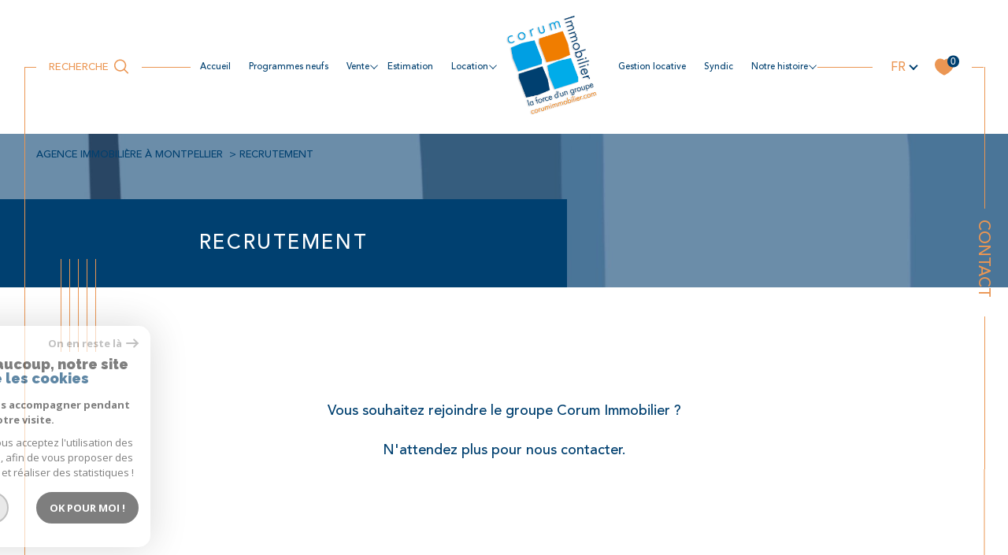

--- FILE ---
content_type: text/html; charset=UTF-8
request_url: https://www.corumimmobilier.com/recrutement
body_size: 18921
content:


<!DOCTYPE html>
<!-- Sirocco -->
<html lang="fr">
<head>
    <meta charset="utf-8"/>
    <base href="https://www.corumimmobilier.com/">

    <meta http-equiv="X-UA-Compatible" content="IE=edge">

    <title>Recrutement Montpellier | Corum Immobilier</title>
    <meta name="description" content="L'agence Corum Immobilier recherche en permanence de nouveaux talents pour consolider son équipe à Montpellier. Candidatez et rejoignez une aventure riche en challenges et expériences.">
    <meta name="author" content="">
    <meta name="Language" content="fr">


    
                                    <meta name="generator" content="sirocco" >
                            <link  rel="canonical" href="https://www.corumimmobilier.com/recrutement" >
                            <meta property="generator" content="bObcat" >
                        
    
        
            
                <script type="application/ld+json">
                    
                        {
                            "@context": "https://schema.org",
                            "@type": "RealEstateAgent",
                                                                                        "logo": "/images/logosadmin/logoadmin_temp_2081415890.jpg",
                                                                                                                    "name": "CORUM IMMOBILIER MONTPELLIER",
                                                                                        "email": "avignon@corumimmobilier.com",
                                                        "description":"description",
                                                          "telephone": "04 67 79 39 40",
                                                        "priceRange": "€€€",
                                                            "address": {
                                "@type": "PostalAddress",
                                                                    "addressLocality": "Montpellier",
                                                                                                    "postalCode": "34000",
                                                                                                    "streetAddress": "15 rue du faubourg de Nîmes",
                                                                                                    "addressCountry": "FR"
                                                                },
                                                                                    "geo": {
                                "@type": "GeoCoordinates",
                                                                    "latitude":  "43.614231110" ,
                                                                                                    "longitude":"3.881348848"
                                                                  },

                                                                                        "sameAs": [
                                     "sameAs"
                                ],
                                                                                }
                                                          </script>
                <script type="application/ld+json">
                    {
                        "@context": "https://schema.org",
                        "@type": "Service",
                        "name": "Recrutement Montpellier | Corum Immobilier",
                        "description": "L'agence Corum Immobilier recherche en permanence de nouveaux talents pour consolider son équipe à Montpellier. Candidatez et rejoignez une aventure riche en challenges et expériences.",
                        "provider": [
                                                    {
                                    "@type": "RealEstateAgent",
                                                                            "name": "CORUM IMMOBILIER MONTPELLIER",
                                                                                                                            "telephone": "04 67 79 39 40",
                                                                                                    "email": "avignon@corumimmobilier.com",
                                    
                                                      }                                        ]
                }
                </script>
            

            
    

    
    <meta name="viewport" content="width=device-width, initial-scale=1.0, maximum-scale=5.0">

    
        <link rel="image_src" href="images/logoSite.png" />
    
    
        <link rel="icon" href="images/favicon.png" type="image/png"/>
        <link rel="shortcut icon" href="images/favicon.png" type="image/png"/>
    

    
            

    
                            
                <meta property="og:type" content="website"/>
        <meta property="og:url" content="https://www.corumimmobilier.com/"/>
        <meta property="og:title" content="Recrutement Montpellier | Corum Immobilier"/>
        <meta property="og:description" content="L'agence Corum Immobilier recherche en permanence de nouveaux talents pour consolider son équipe à Montpellier. Candidatez et rejoignez une aventure riche en challenges et expériences."/>
        <meta property="og:image" content="images/logo_og.png"/>
    

    

                            
                <meta name="twitter:card" content="summary_large_image"/>
        <meta name="twitter:title" content="Recrutement Montpellier | Corum Immobilier"/>
        <meta name="twitter:description" content="L'agence Corum Immobilier recherche en permanence de nouveaux talents pour consolider son équipe à Montpellier. Candidatez et rejoignez une aventure riche en challenges et expériences."/>
        <meta name="twitter:image" content="images/logo_twittercard.png"/>
        <meta name="twitter:url" content="https://www.corumimmobilier.com/"/>
    

     

    
        <link rel="preload" href="/js/main.min.js?v=1.6.3" as="script">
        <link rel="preload" href="/js/vendors/vendors.min.js?v=1.6.3" as="script">
    

    <link rel="stylesheet" type="text/css" href="/css/screen.css?v=1.6.3" />
     

    
              <!-- Google Tag Manager -->
    <script>(function(w,d,s,l,i){ w[l]=w[l]||[];w[l].push( { 'gtm.start':
                new Date().getTime(),event:'gtm.js'});var f=d.getElementsByTagName(s)[0],
              j=d.createElement(s),dl=l!='dataLayer'?'&l='+l:'';j.async=true;j.src=
              'https://www.googletagmanager.com/gtm.js?id='+i+dl;f.parentNode.insertBefore(j,f);
      })(window,document,'script','dataLayer','GTM-WVS4CBL');</script>
    <!-- End Google Tag Manager -->
    <script>
    gtag('consent', 'default', {
      'ad_storage': 'granted',
      'analytics_storage': 'granted',
      'ad_user_data': 'granted',
      'ad_personalization': 'granted',
    });
  </script>

    

    
</head>


    


        


    



<body id="bodyjs" class="body  body--search-v1 body--555 body--page-editorial-basic body--inner" data-modal-target="main-message">
        
            <!-- Google Tag Manager (noscript) -->
        <noscript><iframe src="https://www.googletagmanager.com/ns.html?id=GTM-WVS4CBL"
                          height="0" width="0" style="display:none;visibility:hidden"></iframe></noscript>
        <!-- End Google Tag Manager (noscript) -->
    




                                                
        
                    

<header class="js-header header header--inner header--search-opened header--v1 " id="">
    <div class="header__wrapper ">

        <div class="js-headertop header__top-container ">

			<div class="header__top-container--decorate--all ">
				<span class="header__top-container--decorate" data-animation="scale-up-hor-center" data-animation-duration="2.6"></span>

				<div class="js-header-nav">
					<div class="header__nav">
						
							<!-- [BEGIN] Menu -->
<nav aria-label="Navigation principale" class="main-nav main-nav--horizontal" id="main-nav" tabindex="-1">
    <div class="main-nav__top">
        <button aria-label="Fermer" class="main-nav__close">
            <span class="main-nav__close-text">Fermer</span>
            <svg class="main-nav__close-icon" xmlns="http://www.w3.org/2000/svg" viewBox="0 0 150 150"><path d="M134.51 22.49l-6.9-6.88L75 68.12 22.39 15.61l-6.9 6.88L68.1 75l-52.61 52.51 6.9 6.88L75 81.89l52.61 52.5 6.9-6.88L81.9 75l52.61-52.51z"/></svg>
        </button>
        <div class="main-nav__topbar">
            

<div class="topbar">
    <div class="topbar__wrapper">
                    <div class="topbar__lang lang-switch ">
                <form method="post" action="">
                    <label class="topbar__lang-label" for="lang-564273019">Langue</label>
                    <select class="js-select js-select--light lang__select  "  name="lang" id="lang-564273019" required>
                                                    <option value="fr" class="lang-switch__option lang-switch__option--fr" data-action="//www.corumimmobilier.com/recrutement" selected>
                                <span>fr</span>
                            </option>
                                                    <option value="en" class="lang-switch__option lang-switch__option--en" data-action="//www.corumimmobilier.com/recrutement" >
                                <span>en</span>
                            </option>
                                                    <option value="de" class="lang-switch__option lang-switch__option--de" data-action="//www.corumimmobilier.com/recrutement" >
                                <span>de</span>
                            </option>
                                            </select>
                </form>
            </div>
                                    <a href="/selection" class="selection-icon" data-title="bien(s) sélectionné(s)">
                <div class="selection-icon__badge js-selection-count">0</div>
                <div class="selection-icon__icon">
                    <svg class="" xmlns="http://www.w3.org/2000/svg" viewBox="0 0 24.897 22.928">
        <path class="0" d="M258.559,243a7.188,7.188,0,0,0-5.342,2.437A7.189,7.189,0,0,0,247.874,243c-3.593,0-6.106,3.32-6.106,7.226,0,2.856,1.441,8.421,11.087,13.6a.762.762,0,0,0,.722,0c9.647-5.176,11.087-10.741,11.087-13.6C264.665,246.408,262.223,243,258.559,243Z" transform="translate(-240.768 -242)" stroke-width="2"/>
</svg>

                </div>
            </a>
            </div>
</div>
        </div>
    </div>

    <div class="main-nav__wrapper">
        <ul class="main-nav__menu menu">
                                
    <li class="menu__item  ">
    <div class="menu__item-header">
                    <a
                                            href="/"
                                        class="menu__link "
                    target=""
                                                    >
                Accueil                            </a>
            </div>
    </li>                                
    <li class="menu__item  ">
    <div class="menu__item-header">
                    <a
                                            href="/lots/1"
                                        class="menu__link "
                    target=""
                                                    >
                Programmes neufs                            </a>
            </div>
    </li>                                
    <li class="menu__item  ">
    <div class="menu__item-header">
                    <a
                                            href="/vente/1"
                                        class="menu__link "
                    target=""
                                                    >
                Vente                            </a>
            </div>
            <ul class="submenu">
                                
    <li class="submenu__item  ">
    <div class="submenu__item-header">
                    <a
                                            href="/commerces-vente/1"
                                        class="submenu__link "
                    target=""
                                                    >
                Locaux commerciaux                            </a>
            </div>
    </li>                    </ul>
    </li>                                
    <li class="menu__item  ">
    <div class="menu__item-header">
                    <a
                                            href="/estimation"
                                        class="menu__link "
                    target=""
                                                    >
                estimation                            </a>
            </div>
    </li>                                
    <li class="menu__item  ">
    <div class="menu__item-header">
                    <a
                                            href="/location/1"
                                        class="menu__link "
                    target=""
                                                    >
                location                            </a>
            </div>
            <ul class="submenu">
                                
    <li class="submenu__item  ">
    <div class="submenu__item-header">
                    <a
                                            href="/commerces-location/1"
                                        class="submenu__link "
                    target=""
                                                    >
                Location Professionnelle                            </a>
            </div>
    </li>                    </ul>
    </li>                                
    <li class="menu__item menu__item--logo ">
    <div class="menu__item-header">
                    <a
                                            href="/"
                                        class="menu__link "
                    target=""
                                                    >
                                <img src="//corum-immo-montpellier.staticlbi.com/original/images/logoSite.png" class="" alt="" />            </a>
            </div>
    </li>                                
    <li class="menu__item  ">
    <div class="menu__item-header">
                    <a
                                            href="/gestion-locative"
                                        class="menu__link "
                    target=""
                                                    >
                Gestion locative                            </a>
            </div>
    </li>                                
    <li class="menu__item  ">
    <div class="menu__item-header">
                    <a
                                            href="/syndic"
                                        class="menu__link "
                    target=""
                                                    >
                Syndic                            </a>
            </div>
    </li>                                
    <li class="menu__item  ">
    <div class="menu__item-header">
                    <a
                                            href="/notre-histoire"
                                        class="menu__link "
                    target=""
                                                    >
                NOTRE HISTOIRE                            </a>
            </div>
            <ul class="submenu">
                                
    <li class="submenu__item  submenu__item--active">
    <div class="submenu__item-header">
                    <a
                                            href="/recrutement"
                                        class="submenu__link submenu__link--active"
                    target=""
                                                    >
                Recrutement                            </a>
            </div>
    </li>                    </ul>
    </li>                    </ul>
    </div>
</nav>
<!-- [END] Menu -->
						
					</div>
				</div>
								<div class="header__tools">
                                                                        <div class="header__search-box">
                                <button class="header__search-toggle search-toggle" id="search-toggle" aria-label="Ouvrir le formulaire de recherche">
                                                                        <span class="search-toggle__label">Recherche</span>
                                                                        <svg class="search-toggle__icon" xmlns="http://www.w3.org/2000/svg" viewBox="0 0 150 150">
        <path d="M141.33 133.34l-32.69-32.69a57.26 57.26 0 10-8 8l32.69 32.66a5.66 5.66 0 008-8zm-77-23.12a45.92 45.92 0 1145.94-45.91 46 46 0 01-45.96 45.91z"/>
</svg>

                                </button>
                            </div>
                                            
					<!--<div class="header__logo"><a class="header__home-link" href="index.html"><img src="images/logoSite.png" alt=""></a></div>-->

					<div class="header__topbar">
						

<div class="topbar">
    <div class="topbar__wrapper">
                    <div class="topbar__lang lang-switch ">
                <form method="post" action="">
                    <label class="topbar__lang-label" for="lang-415032129">Langue</label>
                    <select class="js-select js-select--light lang__select  "  name="lang" id="lang-415032129" required>
                                                    <option value="fr" class="lang-switch__option lang-switch__option--fr" data-action="//www.corumimmobilier.com/recrutement" selected>
                                <span>fr</span>
                            </option>
                                                    <option value="en" class="lang-switch__option lang-switch__option--en" data-action="//www.corumimmobilier.com/recrutement" >
                                <span>en</span>
                            </option>
                                                    <option value="de" class="lang-switch__option lang-switch__option--de" data-action="//www.corumimmobilier.com/recrutement" >
                                <span>de</span>
                            </option>
                                            </select>
                </form>
            </div>
                                    <a href="/selection" class="selection-icon" data-title="bien(s) sélectionné(s)">
                <div class="selection-icon__badge js-selection-count">0</div>
                <div class="selection-icon__icon">
                    <svg class="" xmlns="http://www.w3.org/2000/svg" viewBox="0 0 24.897 22.928">
        <path class="0" d="M258.559,243a7.188,7.188,0,0,0-5.342,2.437A7.189,7.189,0,0,0,247.874,243c-3.593,0-6.106,3.32-6.106,7.226,0,2.856,1.441,8.421,11.087,13.6a.762.762,0,0,0,.722,0c9.647-5.176,11.087-10.741,11.087-13.6C264.665,246.408,262.223,243,258.559,243Z" transform="translate(-240.768 -242)" stroke-width="2"/>
</svg>

                </div>
            </a>
            </div>
</div>

					</div>

				</div>

				<div class="header__logo-mobile"><a class="header__home-link" href="index.html"><img src="images/logoSite.png" alt=""></a></div>

				<div class="header__nav-toggle">
					<button class="nav-toggle" id="nav-toggle" aria-label="Ouvrir le menu">
						<span class="nav-toggle__lines"></span>
					</button>
				</div>
			</div>

        </div>


        <div class="js-header__leftbar header__decorate-verticalbar--left">
            <span class="header__decorate-verticalbar--left-decorate" data-animation="headerLeftBar" data-animation-delay="2.6" data-animation-duration="2.4"></span>
        </div>
        <div class="js-header__rightbar header__rightbar">
            <div class="header__rightbar-before" data-animation="headerRightBarTop" data-animation-delay="2.6" data-animation-duration="1.2"></div>
                <div class="header__rightbar--text">
                                            <a href="/contact" class="header__rightbar--link" >Contact</a>
                                    </div>
            <div class="header__rightbar-after" data-animation="headerRightBarBottom" data-animation-delay="3.8" data-animation-duration="1.2"></div>
        </div>


        <div class="js-headercontent header__content">
            <div class="js-header__search header__search">
                <div class="header__search-wrapper js-search-holder--horizontal">
                    



            <section aria-label="Recherche principale" aria-hidden="true" class="main-search" id="main-search" tabindex="0">
            <button aria-label="Fermer" class="main-search__close">
                <span class="main-search__close-text">Fermer</span>
                <svg class="main-search__close-icon" xmlns="http://www.w3.org/2000/svg" viewBox="0 0 150 150"><path d="M134.51 22.49l-6.9-6.88L75 68.12 22.39 15.61l-6.9 6.88L68.1 75l-52.61 52.51 6.9 6.88L75 81.89l52.61 52.5 6.9-6.88L81.9 75l52.61-52.51z"/></svg>
            </button>
            <div id="jsscroll-main-search" class="main-search__wrapper">
                <form method="post"
                      action="/recherche/"
                      data-actionpneuf="/recherche-programmes/"
                      class="main-search__form form main-search-form"
                      data-source="/i/json/getdatasearch?searchId=search_full_close">
                    <div class="form__container">
                        <div class="form__wrapper">
                            <fieldset class="main-search-form__fieldset">
                                <div class="main-search-form__container">
                                    
                                    <legend class="main-search-form__legend form__legend main-search-form__title">

                                                                                                                                                                    










    

<div class="title title--v1 ">
    <h2 class="title__content">
        <span class="title__content-1" ></span>
        <span class="title__content-2" ></span>
    </h2>
</div>
                                    </legend>
                                    <div class="main-search-form__fields">
                                        <div class="js-search-form__group main-search-form__group">
                                            
                                            
    
    

                

    
    
    
        




                                                                
    
    
    

    <div  class="form__field select ">
                    <label for="f__offredem"
                class="select__label "
            >
                Type d'offre             </label>
        
        <select name="data[Search][offredem]"
                class="select__input js-select js-select--main js-select--no-search"
                data-placeholder="Type d'offre "
                id="f__offredem"
                data-label="Type d'offre"
                data-id="offre"                                    data-pristine-required-message="Champ obligatoire"
                    required
                                                                                    
                                            >
            <option data-placeholder="true" value="" hidden>Type d'offre </option>

            

            
        </select>
    </div>


        

                                            
    
    

                

    
    
    
        




                                                                
    
    
    

    <div  class="form__field select ">
                    <label for="f__idtype"
                class="select__label "
            >
                Type de bien             </label>
        
        <select name="data[Search][idtype][]"
                class="select__input js-select js-select--main js-select--no-search"
                data-placeholder="Type de bien "
                id="f__idtype"
                data-label="Type de bien"
                data-id="alternateTypes"                                multiple                                                    
                                            >
            <option data-placeholder="true" value="" hidden>Type de bien </option>

            

            
        </select>
    </div>


        

                                            
    
                

    

                                                                                                                                                                                                                                                                                                
    
    
    
                                    




    <div  class="form__field localizator "
     data-name="data[Search][global-localisation][]"
     tabindex="0"
     data-source="i/javascript/localisationAllItems"
     data-id="globalLocalisation"    >
    <label for="f__global-localisation"
           class="textfield__label "
    >
        Ville
    </label>
    <div class="localizator__summary">
        <div class="localizator__values">
            <div class="localizator__value localizator__value--count"></div>
            <div class="localizator__hidden"></div>
        </div>
    </div>
    <div class="localizator__content">
        <div class="localizator__input textfield  ">
            <input class="textfield__input" type="text" 
                        placeholder="Saisir une localité" 
            spellcheck="false"
            
                            
                                        >
        </div>
        <div class="ss-add"><span class="ss-plus"></span></div>
        <div class="localizator__search">
            <div class="localizator__select">
                <select class="js-select js-select--custom js-select--main" multiple>

                </select>
            </div>
        </div>

        <div class="localizator__values-container">
            <div class="localizator__values">

            </div>
                                            <div class="localizator__extra">
                    <div class="radios">
                        <fieldset class="radios__fieldset">
                            <legend class="radios__legend">Dans un rayon de</legend>
                            <ul class="radios__group">

                                
                                                                                                                                                                                    
                                    <li class="radios__item">
                                        <div class="radio">
                                            <input type="radio"
                                                   name="data[Search][distance_idvillecode]"
                                                   value="5" class="radio__input"
                                                   id="distance_5_149350454"
                                                                                                       
                                            >
                                            <label for="distance_5_149350454" class="radio__label">5 km</label>
                                        </div>
                                    </li>
                                
                                                                                                                                                                                    
                                    <li class="radios__item">
                                        <div class="radio">
                                            <input type="radio"
                                                   name="data[Search][distance_idvillecode]"
                                                   value="10" class="radio__input"
                                                   id="distance_10_149350454"
                                                                                                       
                                            >
                                            <label for="distance_10_149350454" class="radio__label">10 km</label>
                                        </div>
                                    </li>
                                
                                                                                                                                                                                    
                                    <li class="radios__item">
                                        <div class="radio">
                                            <input type="radio"
                                                   name="data[Search][distance_idvillecode]"
                                                   value="20" class="radio__input"
                                                   id="distance_20_149350454"
                                                                                                       
                                            >
                                            <label for="distance_20_149350454" class="radio__label">20 km</label>
                                        </div>
                                    </li>
                                
                            </ul>
                        </fieldset>
                    </div>
                </div>
                    </div>
    </div>
    <div class="localizator__plus"></div>
</div>

        

                                            
    
    

    

    
                                
    
    
            

<div  class="form__field range">
    <label for="f__prix"
           class="range__label"
    >
        Budget     </label>
    <div class="range__input" tabindex="0" data-steps="" data-id="price">
        <div class="range__summary">
            <div class="range__prompt">
                Budget
            </div>
            <div class="range__values">
                entre <span class="range__highlight"><span class="range__min"></span></span> et <span class="range__highlight"><span class="range__max"></span> &euro;</span>
            </div>
        </div>
        <div class="range__content">
            <div class="range__slider"></div>
            <div class="range__preview">
                                    <div>Min <span class="range__highlight"><span class="range__min"></span>&euro;</span></div>
                    <div>Max <span class="range__highlight"><span class="range__max"></span> &euro;</span></div>
                            </div>
        </div>
        <input type="hidden" name="data[Search][prixmax]" value="" class="range__input-max">
        <input type="hidden" name="data[Search][prixmin]" value="" class="range__input-min">
        <div class="range__plus"></div>
    </div>
</div>

        

                                        </div>
                                                                                    <button class="search-more main-search__expand-button" data-expand="main-search__more" data-alt-text="Moins de critères">
                                                <span>Plus de critères</span>

                                                <svg class="search-more__icon search-more__icon--closed" xmlns="http://www.w3.org/2000/svg" width="24" height="24" viewBox="0 0 24 24"><path d="M24 10h-10v-10h-4v10h-10v4h10v10h4v-10h10z"/></svg>
                                                <svg class="search-more__icon search-more__icon--expanded" xmlns="http://www.w3.org/2000/svg" width="24" height="24" viewBox="0 0 24 24"><path d="M0 10h24v4h-24z"/></svg>
                                            </button>
                                                                                                                            <div class="main-search__more" data-expandable id="main-search__more">
                                                <div class="main-search-form__fields">
                                                    <div class="js-search-form__group main-search-form__group">
                                                        
                                            
    
    

    

    
    
    
    

                                                            
    


<div   class="form__field textfield  ">
            <label for="f__NO_DOSSIER"
               class="textfield__label "
        >
            Référence         </label>
        <input
            type="text"
                        name="data[Search][NO_DOSSIER]"
            class="textfield__input"
            id="f__NO_DOSSIER"
            data-id="ref"            placeholder="N° dossier "
            data-label="Référence"
            
                            
                                >
</div>

        

                                                    </div>
                                                </div>
                                            </div>
                                                                            </div>
                                </div>
                            </fieldset>
                        </div>
                    </div>
                    <div class="main-search-form__submit">
                        <button type="submit" class="submit__field button button--anim-bg"><span>Rechercher</span></button>
                    </div>
                </form>
            </div>
        </section>
    
                </div>
            </div>

            <div class="header__logo">
                <img src="images/logoSite-v2.png" class="header__logo-drawing" alt="">
            </div>
        </div>


    </div>

</header>
    

<div data-scroll>
    <div class="body__wrapper">


        
                            

<main id="main" class="page-editorial-basic main">
    <div class="main__wrapper">

        
                            
        
            
                            
        
        
                    
<div id="" class="jumbotron-v1  ">
    <div class="jumbotron-v1__container">
        <div class="jumbotron-v1__wrapper ">
                            


<div id="" class="breadcrumb  ">
    <div class="breadcrumb__wrapper wrapper ">
        <ol class="breadcrumb__items">
                                                                        <li class="breadcrumb__item"><a href="/" class="breadcrumb__link" >Agence immobilière à Montpellier</a></li>
                                                                                <li class="breadcrumb__item--active">Recrutement</li>
                                                        </ol>
    </div>
</div>
                                        <header class="jumbotron-v1__title">
                    <div class="title title--v1">
                                                    <div class="jumbotron-v1__claws claws" data-animation="scale-in-ver-top" data-animation-delay="1" data-animation-duration="1">
                                <span class="claws__claw"></span>
                                <span class="claws__claw"></span>
                            </div>
                                                                            <h1 class="title__content">
                                                                    <span class="title__content-1"></span>
                                                                                                    <span class="title__content-2">Recrutement</span>
                                                            </h1>
                        
                    </div>
                </header>
            
                    </div>
    </div>

</div>
            
        
                                
                        
    




<section id="" class="editorial-v1  ">
    <div class="editorial-v1__wrapper  wrappered " data-animation="fade-in-bottom" data-animation-duration="0.8">

        <div class="editorial">
            <div class="editorial__wrapper" >
                <span style="font-size:18px">Vous souhaitez rejoindre le groupe Corum Immobilier ?<br />
<br />
N&#39;attendez plus pour nous contacter.</span>
            </div>
        </div>

        <div  data-animation="fade-in-bottom" data-animation-duration="0.8">
                </div>


    </div>
</section>


            
        
                            



<section id="" class="editorial-v1  ">
    <div class="editorial-v1__wrapper  wrappered " data-animation="fade-in-bottom" data-animation-duration="0.8">

        <div class="editorial">
            <div class="editorial__wrapper" >
                
            </div>
        </div>

        <div  data-animation="fade-in-bottom" data-animation-duration="0.8">
                    




<form id="js-form-contact-2" method="post" action="i/json/sendSiteMail" class="form   module-form" data-subject="Message depuis votre site internet" data-template="" data-confirm-modal="information-message" data-title="Contact">
    <div class="form__wrapper">
                                            
                                


    



<fieldset class="form__fieldset  form__fieldset--legend-hide">
        <div class="form__fields">
                                        <div class="form-group form-group--row">
                                                                                        
                                            

                                                            
    
                                                




<div   class="form__field textfield  field-validate">
            <label for="f_984228348_nom"
               class="textfield__label "
        >
            Nom *        </label>
        <input
            type="text"
                        name="data[Contact][nom]"
            class="textfield__input"
            id="f_984228348_nom"
                        placeholder="Saisir nom "
            data-label="Nom"
            
                            data-pristine-required
                                    data-pristine-required-message="Champs obligatoires"
                                >
</div>
                                                        
                                            

                                                            
    
                                                




<div   class="form__field textfield  field-validate">
            <label for="f_984228348_prenom"
               class="textfield__label "
        >
            Prénom *        </label>
        <input
            type="text"
                        name="data[Contact][prenom]"
            class="textfield__input"
            id="f_984228348_prenom"
                        placeholder="Saisir prénom "
            data-label="Prénom"
            
                            data-pristine-required
                                    data-pristine-required-message="Champs obligatoires"
                                >
</div>
                                                                                            </div>
                                                <div class="form-group form-group--row">
                                                                                        
                                            
                                                    
    
                                                




<div  class="form__field textfield  field-validate">
            <label for="f_984228348_tel"
               class="textfield__label "
        >
            Téléphone *        </label>
    
    <input
            type="tel"
            name="data[Contact][tel]"
            class="textfield__input"
            id="f_984228348_tel"
                        placeholder="Saisir téléphone "
            data-label="Téléphone"
            
                            data-pristine-required
                                    data-pristine-required-message="Champs obligatoires"
                                >
</div>
                                                        
                                            
                                                            

    
                                                                                        




<div  class="form__field textfield  field-validate">
            <label for="f_984228348_from"
               class="textfield__label "
        >
            E-mail *        </label>
    
    <input
            type="email"
            name="data[Contact][from]"
            class="textfield__input"
            id="f_984228348_from"
                        placeholder="Saisir e-mail "
            
            data-label="E-mail"
                            data-pristine-required
                                    data-pristine-required-message="Champs obligatoires"
                                            
                                    data-pristine-email-message="Champ email invalide"
                                >
</div>
                                                                                            </div>
                                                <div class="form-group form-group--row">
                                                                                        
                                            

    
    
                                                



<div  class="form__field upload  field-validate">
    <div class="upload__content">
        <label for="f_984228348_upload_cv" class="upload__label">
            <div class="upload__text">
                <div class="upload__text upload__text--label">CV *</div>
                <div class="upload__text upload__text--content" hidden> <svg class="cross__svg" x="0px" y="0px"
     viewBox="0 0 150 150" style="enable-background:new 0 0 150 150;" xml:space="preserve">
    <g>
        <g>
            <g>
                <polygon points="134.5,22.5 127.6,15.6 75,68.1 22.4,15.6 15.5,22.5 68.1,75 15.5,127.5 22.4,134.4 75,81.9 127.6,134.4
                    134.5,127.5 81.9,75 			"/>
            </g>
        </g>
    </g>
</svg></div>
            </div>
            <svg version="1.1" class="upload__svg" id="upload" x="0px" y="0px"
	 viewBox="0 0 25.6 21.5">

<g>
	<path class="st0" d="M23,9.7L23,9.7l-0.3-0.4l0,0c-0.5-0.5-1.2-0.9-1.9-1.1c-0.2-2.1-2-3.8-4.2-3.8h0c-0.3,0-0.6,0-0.9,0.1
		c-2.3-2.6-6.2-2.9-8.8-0.6C5.6,5,4.9,6.5,4.8,8.2C2.3,9,0.9,11.6,1.7,14.1c0.6,2,2.4,3.3,4.5,3.3h3.7v-1.3H6.2
		c-1.9,0-3.4-1.5-3.4-3.4c0-1.6,1.2-3.1,2.8-3.4L6,9.2V8.6c0-2.7,2.2-5,5-5c1.6,0,3,0.7,4,2L15.3,6l0.4-0.1c0.3-0.1,0.6-0.2,0.9-0.2
		c1.6,0,2.9,1.3,2.9,2.9c0,0,0,0,0,0.1v0.5L20,9.3h0c0.8,0.2,1.5,0.6,2,1.2c1.2,1.5,1,3.6-0.4,4.8c-0.6,0.5-1.4,0.8-2.2,0.8h-3.8
		v1.3h3.8c2.6,0,4.7-2.1,4.7-4.7C24.1,11.6,23.7,10.5,23,9.7z"/>
	<polygon class="st0" points="17.4,12.5 12.8,7.9 8.2,12.5 9.1,13.4 12.1,10.3 12.1,19.1 13.4,19.1 13.4,10.3 16.5,13.4 	"/>
</g>
</svg>

        </label>
        <input type="file" name="data[Contact][upload_cv]" data-max-size="2097152" data-name="upload_cv" accept=".doc, .docx, .pdf, .jpg, .jpeg, .png" class="upload__input" id="f_984228348_upload_cv"   data-label="CV"  hidden
                            data-pristine-required
                                    data-pristine-required-message="TRAD_ZEPHYR_FORM_champsobligatoire"
                                    >
    </div>
    <div class="upload__errors errors--upload_cv"></div>
    
    </div>
                                                        
                                            

    
    
                                                



<div  class="form__field upload  field-validate">
    <div class="upload__content">
        <label for="f_984228348_upload_motiv" class="upload__label">
            <div class="upload__text">
                <div class="upload__text upload__text--label">Lettre de motivation *</div>
                <div class="upload__text upload__text--content" hidden> <svg class="cross__svg" x="0px" y="0px"
     viewBox="0 0 150 150" style="enable-background:new 0 0 150 150;" xml:space="preserve">
    <g>
        <g>
            <g>
                <polygon points="134.5,22.5 127.6,15.6 75,68.1 22.4,15.6 15.5,22.5 68.1,75 15.5,127.5 22.4,134.4 75,81.9 127.6,134.4
                    134.5,127.5 81.9,75 			"/>
            </g>
        </g>
    </g>
</svg></div>
            </div>
            <svg version="1.1" class="upload__svg" id="upload" x="0px" y="0px"
	 viewBox="0 0 25.6 21.5">

<g>
	<path class="st0" d="M23,9.7L23,9.7l-0.3-0.4l0,0c-0.5-0.5-1.2-0.9-1.9-1.1c-0.2-2.1-2-3.8-4.2-3.8h0c-0.3,0-0.6,0-0.9,0.1
		c-2.3-2.6-6.2-2.9-8.8-0.6C5.6,5,4.9,6.5,4.8,8.2C2.3,9,0.9,11.6,1.7,14.1c0.6,2,2.4,3.3,4.5,3.3h3.7v-1.3H6.2
		c-1.9,0-3.4-1.5-3.4-3.4c0-1.6,1.2-3.1,2.8-3.4L6,9.2V8.6c0-2.7,2.2-5,5-5c1.6,0,3,0.7,4,2L15.3,6l0.4-0.1c0.3-0.1,0.6-0.2,0.9-0.2
		c1.6,0,2.9,1.3,2.9,2.9c0,0,0,0,0,0.1v0.5L20,9.3h0c0.8,0.2,1.5,0.6,2,1.2c1.2,1.5,1,3.6-0.4,4.8c-0.6,0.5-1.4,0.8-2.2,0.8h-3.8
		v1.3h3.8c2.6,0,4.7-2.1,4.7-4.7C24.1,11.6,23.7,10.5,23,9.7z"/>
	<polygon class="st0" points="17.4,12.5 12.8,7.9 8.2,12.5 9.1,13.4 12.1,10.3 12.1,19.1 13.4,19.1 13.4,10.3 16.5,13.4 	"/>
</g>
</svg>

        </label>
        <input type="file" name="data[Contact][upload_motiv]" data-max-size="2097152" data-name="upload_motiv" accept=".doc, .docx, .pdf, .jpg, .jpeg, .png" class="upload__input" id="f_984228348_upload_motiv"   data-label="Lettre de motivation"  hidden
                            data-pristine-required
                                    data-pristine-required-message="TRAD_ZEPHYR_FORM_champsobligatoire"
                                    >
    </div>
    <div class="upload__errors errors--upload_motiv"></div>
    
    </div>
                                                                                            </div>
                            </div>
</fieldset>
                                                
                                


    



<fieldset class="form__fieldset  form__fieldset--legend-hide">
        <div class="form__fields">
                                                                                    <div class="form-group form-group--column ">
                                                    
                                            
                                
    
                                                




<div  class="form__field textarea field-validate">
    <label for="f_683650700_message"
           class="textarea__label "
    >
        Message *    </label>
    <textarea
            name="data[Contact][message]"
            class="textarea__input"
            id="f_683650700_message"
                        rows="3"
            placeholder="Saisir votre message"
            data-label="Message"
                            data-pristine-required
                                    data-pristine-required-message="Champs obligatoires"
                                ></textarea>
</div>
                                                                        </div>
                                                        </div>
</fieldset>
                                                
                                


    



<fieldset class="form__fieldset form__fieldset--validation form__fieldset--legend-hide">
        <div class="form__fields">
                                                                                                    
                                            

    
                




<div  class="form__validation ">

            <div class="form__validation-container">
                                            
                                            
    
                                                


    


<div  class="form__field checkboxes ">
    <div class="checkbox field-validate">
        <label class="checkbox__label" for="f_630157902_rgpd-agreement">
            <input type="checkbox"
                name="rgpd-agreement"
                class="checkbox__field"
                id="f_630157902_rgpd-agreement"
                value="Oui"
                   data-label="J'accepte les conditions d'utilisation des données (*)"
                                            data-pristine-required
                                                    data-pristine-required-message="Champs obligatoires"
                                                        >
            <div class="checkbox__box">
                <svg width="20px" height="20px" viewBox="0 0 20 20">
                    <path d="M3,1 L17,1 L17,1 C18.1045695,1 19,1.8954305 19,3 L19,17 L19,17 C19,18.1045695 18.1045695,19 17,19 L3,19 L3,19 C1.8954305,19 1,18.1045695 1,17 L1,3 L1,3 C1,1.8954305 1.8954305,1 3,1 Z"></path>
                    <polyline points="4 11 8 15 16 6"/>
                </svg>
            </div>
            <span class="checkbox__span" >J'accepte les conditions d'utilisation des données (*)*</span>
        </label>
    </div>
</div>
                                        <p class="form__conditions">* Champ obligatoire</p>
                                </div>
    
    <div class="form__submit">
        <button type="submit" class="submit__field button"><span>Envoyer</span></button>
    </div>
</div>
                                                                                            </div>
</fieldset>
                                                
                                                
                                


    



<fieldset class="form__fieldset form__fieldset--validation form__fieldset--legend-hide">
        <div class="form__fields">
                                                                                                    
                                            
                        

                                        


<input type="hidden"  name="dataId[]" value="">

                                                                                            </div>
</fieldset>
                            <div class="form__legals">
                            Les informations recueillies sur ce formulaire sont enregistrées dans un fichier informatisé par La Boite Immo agissant comme Sous-traitant du traitement pour la gestion de la clientèle/prospects de l'Agence / du Réseau qui reste Responsable du Traitement de vos Données personnelles.
La base légale du traitement repose sur l'intérêt légitime de l'Agence / du Réseau.
Elles sont conservées jusqu'à demande de suppression et sont destinées à l'Agence / au Réseau.
Conformément à la loi « informatique et libertés », vous disposez des droits d’accès, de rectification, d’effacement, d’opposition, de limitation et de portabilité de vos données. Vous pouvez retirer votre consentement à tout moment en contactant directement l’Agence / Le Réseau.
Consultez le site https://cnil.fr/fr pour plus d’informations sur vos droits.
Si vous estimez, après avoir contacté l'Agence / le Réseau, que vos droits « Informatique et Libertés » ne sont pas respectés, vous pouvez adresser une réclamation à la CNIL.
Nous vous informons de l’existence de la liste d'opposition au démarchage téléphonique « Bloctel », sur laquelle vous pouvez vous inscrire ici : https://www.bloctel.gouv.fr
Dans le cadre de la protection des Données personnelles, nous vous invitons à ne pas inscrire de Données sensibles dans le champ de saisie libre.<br>Ce site est protégé par reCAPTCHA, les <a style="font-size: 1em !important;color:currentColor!important;display:inline!important" href="https://policies.google.com/privacy">Politiques de Confidentialité</a> et les <a style="font-size: 1em !important;color:currentColor!important;display:inline!important" href="https://policies.google.com/terms">Conditions d'Utilisation</a> de Google s'appliquent.
                    </div>
    </div>
            <input type="hidden" name="g-recaptcha-response" id="g-recaptcha-response-0" value="">
<input type="hidden" name="action" id="action-0" value="submit_LBI_form">
<script>
(function () {
                var responseInput = document.getElementById('g-recaptcha-response-0');
                var form = responseInput.closest('form');
                var form_submit = form.querySelector('[type=submit]');
                form_submit.addEventListener('click', function _listener(e) {
                    e.preventDefault();
                    grecaptcha.ready(function() {
                        grecaptcha.execute('6LcPSwcjAAAAALqRxz1OmV3XskwQrdJBMbyDDSJU', {action: 'submit_LBI_form'}).then(function(token) {
                            responseInput.value = token;
                            var event = new Event('submit', {
                                'bubbles'    : true, // Whether the event will bubble up through the DOM or not
                                'cancelable' : true  // Whether the event may be canceled or not
                            });
                            form.dispatchEvent(event);
                        });
                    });
                }, true);
            })();
</script>

    </form>
                </div>


    </div>
</section>


            
        
                                                











    
    


    <section id="" class="silos-v1   " >

        <div class="silos-v1__container">
            <div class="silos-v1__wrapper  wrappered ">

                                <header class="silos-v1__title">
                        







    


                

<div class="title title--v1 ">
    <h2 class="title__content">
        <span class="title__content-1" >Les autres biens</span>
        <span class="title__content-2" >Proposés par l'agence</span>
    </h2>
</div>
                </header>
                

                <div class="silos-v1__items silos-v1__items--3" data-animation="fade-in-bottom" data-animation-duration="0.8">
                    <div class="silos-v1__items-wrapper ">

                                                                                                                                                                                    <div class="silo" >
                                    <div class="silo__title">
                                    <span class="silo__title-drawing">
                                      <svg class="" xmlns="http://www.w3.org/2000/svg" width="21.048" height="20" viewBox="0 0 21.048 20">
        <path d="M53.072,43.867l-1.777-1.629V36.857a.611.611,0,0,0-.617-.617H46.383a.611.611,0,0,0-.617.617V37.2l-2.147-1.95a1.094,1.094,0,0,0-1.456,0l-9.429,8.615a1.063,1.063,0,0,0-.272,1.185,1.1,1.1,0,0,0,1.012.691h1.506v8.615a.611.611,0,0,0,.617.617H40.78a.611.611,0,0,0,.617-.617V49.125h3.036v5.233a.611.611,0,0,0,.617.617h5.184a.611.611,0,0,0,.617-.617V45.743h1.506a1.1,1.1,0,0,0,1.012-.691A1.116,1.116,0,0,0,53.072,43.867Zm-2.863.617a.611.611,0,0,0-.617.617v8.639H45.667V48.508a.611.611,0,0,0-.617-.617H40.755a.611.611,0,0,0-.617.617v5.233H36.213V45.126a.611.611,0,0,0-.617-.617H33.868L42.9,36.265l3.085,2.789a.6.6,0,0,0,.666.1.624.624,0,0,0,.37-.568V37.45h3.036v5.035a.674.674,0,0,0,.2.469l1.678,1.53Z" transform="translate(-32.383 -34.975)" fill="#fff"/>
</svg>
                                    </span>
                                        <p class="silo__title-text">Par type</p>
                                    </div>
                                    <ul class="silo__list">
                                                                                    <li class="silo__list-item">
                                                <a class="silo__list-link" href="/vente/34-herault/5-montpellier/2-appartement/1">
                                                    Achat appartement Montpellier
                                                                                                    </a>
                                            </li>
                                                                                    <li class="silo__list-item">
                                                <a class="silo__list-link" href="/vente/34-herault/5-montpellier/4-studio/1">
                                                    Achat studio Montpellier
                                                                                                    </a>
                                            </li>
                                                                                    <li class="silo__list-item">
                                                <a class="silo__list-link" href="/vente/34-herault/5-montpellier/16-parking/1">
                                                    Achat parking Montpellier
                                                                                                    </a>
                                            </li>
                                                                            </ul>
                                </div>
                                                                                                                                                                                                                                                <div class="silo" >
                                    <div class="silo__title">
                                    <span class="silo__title-drawing">
                                      <svg class="" xmlns="http://www.w3.org/2000/svg" viewBox="0 0 120.7 139">
        <path class="st0" d="M120.7,57.5C120.7,25.8,93.6,0,60.3,0S0,25.8,0,57.5c0,14.2,5.4,27.8,15.1,38.1L15,95.8L60.3,139l42.7-40.7
	l2.6-2.6l-0.1-0.1C115.2,85.3,120.7,71.7,120.7,57.5z M60.3,80.4c-12.8,0-23.3-10-23.3-22.2S47.5,36,60.3,36s23.3,10,23.3,22.2
	S73.2,80.4,60.3,80.4z"/>
</svg>
                                    </span>
                                        <p class="silo__title-text">Par ville</p>
                                    </div>
                                    <ul class="silo__list">
                                                                                    <li class="silo__list-item">
                                                <a class="silo__list-link" href="/vente/34-herault/5-montpellier/1">
                                                    Annonces immobilières Montpellier
                                                                                                    </a>
                                            </li>
                                                                            </ul>
                                </div>
                                                                                                                                                                                                                                                <div class="silo" >
                                    <div class="silo__title">
                                    <span class="silo__title-drawing">
                                      <svg class="" xmlns="http://www.w3.org/2000/svg" width="20" height="20" viewBox="0 0 20 20">
        <path id="Tracé_1245" data-name="Tracé 1245" d="M56.422,37.3H37.552a.555.555,0,0,0-.552.552v18.9a.555.555,0,0,0,.552.552h18.9A.555.555,0,0,0,57,56.748V37.826A.575.575,0,0,0,56.422,37.3Zm-2.6,10.8a.555.555,0,0,0,.552.552H55.9V56.17H44.2V54.278a.552.552,0,1,0-1.1,0V56.17h-5.02V38.378h5.046v12.9a.552.552,0,0,0,1.1,0V48.653h7.306a.555.555,0,0,0,.552-.552.539.539,0,0,0-.552-.552H44.227v-9.2H55.9v9.2H54.346A.55.55,0,0,0,53.82,48.1Z" transform="translate(-37 -37.3)" fill="#fff"/>
</svg>
                                    </span>
                                        <p class="silo__title-text">Par nombre de pièces</p>
                                    </div>
                                    <ul class="silo__list">
                                                                                    <li class="silo__list-item">
                                                <a class="silo__list-link" href="/vente/34-herault/5-montpellier/2-appartement/t2/1">
                                                    Achat appartement T2 Montpellier
                                                                                                    </a>
                                            </li>
                                                                                    <li class="silo__list-item">
                                                <a class="silo__list-link" href="/vente/34-herault/5-montpellier/2-appartement/t3/1">
                                                    Achat appartement T3 Montpellier
                                                                                                    </a>
                                            </li>
                                                                                    <li class="silo__list-item">
                                                <a class="silo__list-link" href="/vente/34-herault/5-montpellier/2-appartement/t4/1">
                                                    Achat appartement T4 Montpellier
                                                                                                    </a>
                                            </li>
                                                                            </ul>
                                </div>
                                                                                                        </div>
                </div>
            </div>
        </div>
    </section>

            
        
                            <div class="blank"></div>
            
        
                                    
                        
    


                                
<section class=" map-inner-v2 map-inner-v2__background">
    <div class="map-inner-v2__container">
        <div class="map-inner-v2__wrapper">

            <div class="map-inner-v2__container-form">
                <div class="map-inner-v2__form-contact form-contact">
                    




<form id="js-form-contact-2" method="post" action="i/json/sendSiteMail" class="form   module-form" data-subject="Message depuis votre site internet" data-template="" data-confirm-modal="information-message" data-title="Contact">
    <div class="form__wrapper">
                                            
                                


    



<fieldset class="form__fieldset  form__fieldset--legend-hide">
        <div class="form__fields">
                                        <div class="form-group form-group--row">
                                                                                        
                                            

                                                            
    
                                                




<div   class="form__field textfield  field-validate">
            <label for="f_914371519_nom"
               class="textfield__label "
        >
            Nom *        </label>
        <input
            type="text"
                        name="data[Contact][nom]"
            class="textfield__input"
            id="f_914371519_nom"
                        placeholder="Saisir nom "
            data-label="Nom"
            
                            data-pristine-required
                                    data-pristine-required-message="Champs obligatoires"
                                >
</div>
                                                        
                                            

                                                            
    
                                                




<div   class="form__field textfield  field-validate">
            <label for="f_914371519_prenom"
               class="textfield__label "
        >
            Prénom *        </label>
        <input
            type="text"
                        name="data[Contact][prenom]"
            class="textfield__input"
            id="f_914371519_prenom"
                        placeholder="Saisir prénom "
            data-label="Prénom"
            
                            data-pristine-required
                                    data-pristine-required-message="Champs obligatoires"
                                >
</div>
                                                                                            </div>
                                                <div class="form-group form-group--row">
                                                                                        
                                            
                                                    
    
                                                




<div  class="form__field textfield  field-validate">
            <label for="f_914371519_tel"
               class="textfield__label "
        >
            Téléphone *        </label>
    
    <input
            type="tel"
            name="data[Contact][tel]"
            class="textfield__input"
            id="f_914371519_tel"
                        placeholder="Saisir téléphone "
            data-label="Téléphone"
            
                            data-pristine-required
                                    data-pristine-required-message="Champs obligatoires"
                                >
</div>
                                                        
                                            
                                                            

    
                                                                                        




<div  class="form__field textfield  field-validate">
            <label for="f_914371519_from"
               class="textfield__label "
        >
            E-mail *        </label>
    
    <input
            type="email"
            name="data[Contact][from]"
            class="textfield__input"
            id="f_914371519_from"
                        placeholder="Saisir e-mail "
            
            data-label="E-mail"
                            data-pristine-required
                                    data-pristine-required-message="Champs obligatoires"
                                            
                                    data-pristine-email-message="Champ email invalide"
                                >
</div>
                                                                                            </div>
                            </div>
</fieldset>
                                                
                                


    



<fieldset class="form__fieldset  form__fieldset--legend-hide">
        <div class="form__fields">
                                                                                    <div class="form-group form-group--column ">
                                                    
                                            
                                
    
                                                




<div  class="form__field textarea field-validate">
    <label for="f_578114701_message"
           class="textarea__label "
    >
        Message *    </label>
    <textarea
            name="data[Contact][message]"
            class="textarea__input"
            id="f_578114701_message"
                        rows="3"
            placeholder="Saisir votre message"
            data-label="Message"
                            data-pristine-required
                                    data-pristine-required-message="Champs obligatoires"
                                ></textarea>
</div>
                                                                        </div>
                                                        </div>
</fieldset>
                                                
                                


    



<fieldset class="form__fieldset form__fieldset--validation form__fieldset--legend-hide">
        <div class="form__fields">
                                                                                                    
                                            

    
                




<div  class="form__validation ">

            <div class="form__validation-container">
                                            
                                            
    
                                                


    


<div  class="form__field checkboxes ">
    <div class="checkbox field-validate">
        <label class="checkbox__label" for="f_343703682_rgpd-agreement">
            <input type="checkbox"
                name="rgpd-agreement"
                class="checkbox__field"
                id="f_343703682_rgpd-agreement"
                value="Oui"
                   data-label="J'accepte les conditions d'utilisation des données (*)"
                                            data-pristine-required
                                                    data-pristine-required-message="Champs obligatoires"
                                                        >
            <div class="checkbox__box">
                <svg width="20px" height="20px" viewBox="0 0 20 20">
                    <path d="M3,1 L17,1 L17,1 C18.1045695,1 19,1.8954305 19,3 L19,17 L19,17 C19,18.1045695 18.1045695,19 17,19 L3,19 L3,19 C1.8954305,19 1,18.1045695 1,17 L1,3 L1,3 C1,1.8954305 1.8954305,1 3,1 Z"></path>
                    <polyline points="4 11 8 15 16 6"/>
                </svg>
            </div>
            <span class="checkbox__span" >J'accepte les conditions d'utilisation des données (*)*</span>
        </label>
    </div>
</div>
                                        <p class="form__conditions">* Champ obligatoire</p>
                                </div>
    
    <div class="form__submit">
        <button type="submit" class="submit__field button"><span>Envoyer</span></button>
    </div>
</div>
                                                                                            </div>
</fieldset>
                                                
                                                
                                


    



<fieldset class="form__fieldset form__fieldset--validation form__fieldset--legend-hide">
        <div class="form__fields">
                                                                                                    
                                            
                        

                                        


<input type="hidden"  name="dataId[]" value="">

                                                                                            </div>
</fieldset>
                            <div class="form__legals">
                            Les informations recueillies sur ce formulaire sont enregistrées dans un fichier informatisé par La Boite Immo agissant comme Sous-traitant du traitement pour la gestion de la clientèle/prospects de l'Agence / du Réseau qui reste Responsable du Traitement de vos Données personnelles.
La base légale du traitement repose sur l'intérêt légitime de l'Agence / du Réseau.
Elles sont conservées jusqu'à demande de suppression et sont destinées à l'Agence / au Réseau.
Conformément à la loi « informatique et libertés », vous disposez des droits d’accès, de rectification, d’effacement, d’opposition, de limitation et de portabilité de vos données. Vous pouvez retirer votre consentement à tout moment en contactant directement l’Agence / Le Réseau.
Consultez le site https://cnil.fr/fr pour plus d’informations sur vos droits.
Si vous estimez, après avoir contacté l'Agence / le Réseau, que vos droits « Informatique et Libertés » ne sont pas respectés, vous pouvez adresser une réclamation à la CNIL.
Nous vous informons de l’existence de la liste d'opposition au démarchage téléphonique « Bloctel », sur laquelle vous pouvez vous inscrire ici : https://www.bloctel.gouv.fr
Dans le cadre de la protection des Données personnelles, nous vous invitons à ne pas inscrire de Données sensibles dans le champ de saisie libre.<br>Ce site est protégé par reCAPTCHA, les <a style="font-size: 1em !important;color:currentColor!important;display:inline!important" href="https://policies.google.com/privacy">Politiques de Confidentialité</a> et les <a style="font-size: 1em !important;color:currentColor!important;display:inline!important" href="https://policies.google.com/terms">Conditions d'Utilisation</a> de Google s'appliquent.
                    </div>
    </div>
            <input type="hidden" name="g-recaptcha-response" id="g-recaptcha-response-1" value="">
<input type="hidden" name="action" id="action-1" value="submit_LBI_form">
<script>
(function () {
                var responseInput = document.getElementById('g-recaptcha-response-1');
                var form = responseInput.closest('form');
                var form_submit = form.querySelector('[type=submit]');
                form_submit.addEventListener('click', function _listener(e) {
                    e.preventDefault();
                    grecaptcha.ready(function() {
                        grecaptcha.execute('6LcPSwcjAAAAALqRxz1OmV3XskwQrdJBMbyDDSJU', {action: 'submit_LBI_form'}).then(function(token) {
                            responseInput.value = token;
                            var event = new Event('submit', {
                                'bubbles'    : true, // Whether the event will bubble up through the DOM or not
                                'cancelable' : true  // Whether the event may be canceled or not
                            });
                            form.dispatchEvent(event);
                        });
                    });
                }, true);
            })();
</script>

    </form>
                </div>
            </div>

            <div class="map-inner-v2__block-text">
                <div class="cro-v3__claws claws" data-animation="scale-in-ver-top" data-animation-delay="1.2"
                     data-animation-duration="1">
                    <span class="claws__claw"></span>
                    <span class="claws__claw"></span>
                </div>
                <div class="map-inner-v2__container_text-block" data-animation="fade-in-bottom" data-animation-duration="0.8">
                    <header class="map-inner-v2__title">
                                                                                                                            







    


                

<div class="title title--v1 ">
    <div class="title__content">
        <span class="title__content-1" >Prendre</span>
        <span class="title__content-2" >Contact</span>
    </div>
</div>
                    </header>
                                            <div class="map-inner-v2__items">
                                                            <div class="map-inner-v2__content content">
                                                                            
                                                                                            <span class="content__activity">CORUM IMMOBILIER MONTPELLIER</span>
                                                                                                                                                                                                                                                                                                                                                    <span class="content__address">
                                                    <a href='tel:04 67 79 39 40'>Montpellier : 04 67 79 39 40</a> <br>
                                                    <span class=""> </span>
                                            </span>
                                                                                                                                                                                                                                                                                                                                                                <span class="content__address">
                                                    <a href='mailto:montpellier@corumimmobilier.com'>montpellier@corumimmobilier.com </a> <br>
                                                    <span class=""> </span>
                                            </span>
                                                                                                                                                                                                                                                                                                                                                                <span class="content__address">
                                                    15 rue du faubourg de Nîmes <br>
                                                    <span class="">34000</span>
                                                    <span class="content__city">Montpellier</span>
                                            </span>
                                                                                                                                                                                                                                                                                                                                                                <span class="content__address">
                                                    <br> <br>
                                                    <span class=""> </span>
                                            </span>
                                                                                                                                                                                                                                                                                                                                                                <span class="content__address">
                                                    <a href='tel:04 90 27 17 81'>Avignon : 04 90 27 17 81</a> <br>
                                                    <span class=""> </span>
                                            </span>
                                                                                                                                                                                                                                                                                                                                                                <span class="content__address">
                                                    <a href='mailto:avignon@corumimmobilier.com'>avignon@corumimmobilier.com</a> <br>
                                                    <span class=""> </span>
                                            </span>
                                                                                                                                                                                                                                                                                                                                                                <span class="content__address">
                                                    15 Place Carnot <br>84000 Avignon <br>
                                                    <span class=""> </span>
                                            </span>
                                                                                                                                                                                                        </div>
                                                    </div>
                    

                    <div class="map-inner-v2__item-links">
                        <div class="links-group">
                            <div class="links-group__wrapper">
                                                                        

                    
    
                
    
                    
                                                                                                                            
                                    
                    <a
                                    href="/contact"
                                class="links-group__link  button"
                target=""
                title="Contact "
            >
                                <span class="">Contact</span>
            </a>
        
    

                                                            </div>
                        </div>
                    </div>


                    
                    <!--                Socials -->
                    <div class="map-inner-v2__socials">
                                                                <div class="social">
        <div class="social__wrapper">
            <div class="social__container-content">
                <ul class="social__items">

                                    </ul>
            </div>
        </div>
    </div>




                                            </div>
                    <!--                Socials END-->
                </div>


            </div>
        </div>
    </div>

</section>
            
        
    </div>
</main>                    

        
                    

        

        
        
            <div data-modal-id="information-message" class="modal modal-message" role="dialog" aria-modal="true" >
    <div class="modal__body">
        <button class="modal__close">
            <svg version="1.1" class="modal__close-drawing" xmlns="http://www.w3.org/2000/svg" xmlns:xlink="http://www.w3.org/1999/xlink" x="0px" y="0px" width="150px" height="150px" viewBox="0 0 150 150" style="enable-background:new 0 0 150 150;" xml:space="preserve">
                <g>
                    <g id="cross">
                        <g>
                            <polygon points="134.5,22.5 127.6,15.6 75,68.1 22.4,15.6 15.5,22.5 68.1,75 15.5,127.5 22.4,134.4 75,81.9 127.6,134.4
                                134.5,127.5 81.9,75">
                            </polygon>
                        </g>
                    </g>
                </g>
            </svg>
        </button>
        <div class="modal__scroller">
            <div class="modal__title" data-modal-var="title">
                
            </div>

            <div class="modal__text" data-modal-var="text">
                
            </div>

            <button class="modal__focus-trap"></button>
        </div>
    </div>
    <div class="modal__background"></div>
</div>        
        
            








<footer id="" class="footer-v1 ">
    <div class="footer-v1__wrapper">


        <div id="" class="footer-v1-top ">
            <div class="footer-v1-top__wrapper">

                
                                            
            
            
<div class="footer-v1__connect">
    <!-- [BEGIN] connect -->
    <div class="connect">
        <div class="connect__wrapper">
                                                                                    







    


                

<div class="title title--v1 ">
    <div class="title__content">
        <span class="title__content-1" >Espace</span>
        <span class="title__content-2" >propriétaire</span>
    </div>
</div>
            <div class="links-group">
                <div class="links-group__wrapper">
                        

                    
    
                
    
                            
                                    
                    <a
                                    href="/admin/espace_client.php"
                                class="links-group__link button-drawing "
                target="_blank"
                title="Espace propriétaire - Ouverture dans une nouvelle fenêtre"
            >
                                    <svg class="button-drawing__drawing" xmlns="http://www.w3.org/2000/svg" viewBox="0 0 15.343 15.343">
        <g transform="translate(-579.324 -4790)">
        <path class="button-drawing__drawing-border" d="M12.945,0H2.4A2.4,2.4,0,0,0,0,2.4V3.6a.6.6,0,0,0,1.2,0V2.4A1.2,1.2,0,0,1,2.4,1.2H12.945a1.2,1.2,0,0,1,1.2,1.2V12.945a1.2,1.2,0,0,1-1.2,1.2H2.4a1.2,1.2,0,0,1-1.2-1.2v-1.2a.6.6,0,1,0-1.2,0v1.2a2.4,2.4,0,0,0,2.4,2.4H12.945a2.4,2.4,0,0,0,2.4-2.4V2.4A2.4,2.4,0,0,0,12.945,0Z" transform="translate(579.324 4790)"/>
        <path class="button-drawing__drawing-arrow" d="M230.264,135.414l-2.241-2.239a.6.6,0,1,0-.847.848l2.241,2.239a.6.6,0,0,1,0,.848l0,0-2.241,2.269a.6.6,0,1,0,.853.842l2.24-2.268A1.8,1.8,0,0,0,230.264,135.414Z" transform="translate(359.127 4660.984)"/>
        <path class="button-drawing__drawing-arrow" d="M6.982,236H.6a.6.6,0,1,0,0,1.2H6.982a.6.6,0,1,0,0-1.2Z" transform="translate(579.324 4561.072)"/>
    </g>
</svg>

                                <span class="button-drawing__content">Se connecter</span>
            </a>
        
    

                </div>
            </div>
        </div>
    </div>
    <!-- [END] connect -->
</div>
                    
                
                                            
            
            
<div class="footer-v1__connect">
    <!-- [BEGIN] connect -->
    <div class="connect">
        <div class="connect__wrapper">
                                                                                    







    


                

<div class="title title--v1 ">
    <div class="title__content">
        <span class="title__content-1" >Espace</span>
        <span class="title__content-2" >Copropriétaire</span>
    </div>
</div>
            <div class="links-group">
                <div class="links-group__wrapper">
                        

                    
    
                
    
                            
                                    
                    <a
                                    href="https://www.moncompte.immo/Login?Client=CORUM4236&Societe=S1"
                                class="links-group__link button-drawing "
                target="_blank"
                title="Se connecter - Ouverture dans une nouvelle fenêtre"
            >
                                    <svg class="button-drawing__drawing" xmlns="http://www.w3.org/2000/svg" viewBox="0 0 15.343 15.343">
        <g transform="translate(-579.324 -4790)">
        <path class="button-drawing__drawing-border" d="M12.945,0H2.4A2.4,2.4,0,0,0,0,2.4V3.6a.6.6,0,0,0,1.2,0V2.4A1.2,1.2,0,0,1,2.4,1.2H12.945a1.2,1.2,0,0,1,1.2,1.2V12.945a1.2,1.2,0,0,1-1.2,1.2H2.4a1.2,1.2,0,0,1-1.2-1.2v-1.2a.6.6,0,1,0-1.2,0v1.2a2.4,2.4,0,0,0,2.4,2.4H12.945a2.4,2.4,0,0,0,2.4-2.4V2.4A2.4,2.4,0,0,0,12.945,0Z" transform="translate(579.324 4790)"/>
        <path class="button-drawing__drawing-arrow" d="M230.264,135.414l-2.241-2.239a.6.6,0,1,0-.847.848l2.241,2.239a.6.6,0,0,1,0,.848l0,0-2.241,2.269a.6.6,0,1,0,.853.842l2.24-2.268A1.8,1.8,0,0,0,230.264,135.414Z" transform="translate(359.127 4660.984)"/>
        <path class="button-drawing__drawing-arrow" d="M6.982,236H.6a.6.6,0,1,0,0,1.2H6.982a.6.6,0,1,0,0-1.2Z" transform="translate(579.324 4561.072)"/>
    </g>
</svg>

                                <span class="button-drawing__content">Se connecter</span>
            </a>
        
    

                </div>
            </div>
        </div>
    </div>
    <!-- [END] connect -->
</div>
                    
                
                                            

            
            

    <div class="footer-v1__partners">
    <div id="" class="partners ">
        <div class="partners__wrapper">

            <div class="partners__title">
                                                                                    







    


                

<div class="title title--v1 ">
    <div class="title__content">
        <span class="title__content-1" >Nous</span>
        <span class="title__content-2" >Adhérons</span>
    </div>
</div>
            </div>
			<ul class="partners__list">
									<li class="partners__item ">
						<a href="https://www.socaf.fr/"
						   class="partners__link"
						   title="Visiter le site socaf - Ouverture dans une nouvelle fenêtre"
						   aria-label="Visiter le site socaf - Ouverture dans une nouvelle fenêtre"
						   target="_blank"
						>
							<img src="images/modules/partners/socaf.png" class="partners__img partner__img" alt="">
						</a>
					</li>
									<li class="partners__item ">
						<a href="https://www.interkab.fr"
						   class="partners__link"
						   title="Visiter le site interkab - Ouverture dans une nouvelle fenêtre"
						   aria-label="Visiter le site interkab - Ouverture dans une nouvelle fenêtre"
						   target="_blank"
						>
							<img src="images/modules/partners/interkab.png" class="partners__img partner__img" alt="">
						</a>
					</li>
							</ul>
        </div>
    </div>
    </div>

                    
                            </div>
        </div>


        <div id="" class="footer-v1-last ">
            <div class="footer-v1-last__wrapper">
                                                            


<div class="copyright ">
    <div class="copyright__wrapper">
        <p class="copyright__text">© 2026 | Tous droits réservés | Traduction powered by Google |</p>
        <nav class="copyright-last__menu">
            <ul class="copyright__nav-list nav-list">
    
                    
                    
                        
                    <li class="nav-list__item">
                        <a
                                                                    href="honoraires.pdf"
                                                                title=" - Ouverture dans une nouvelle fenêtre"
                                target="_blank"
                                class="nav-list__link">
                            Nos honoraires
                        </a>
                    </li>
                    
                                                                                                                        
                    <li class="nav-list__item">
                        <a
                                                                    href="/plan-du-site"
                                                                title=""
                                target=""
                                class="nav-list__link">
                            Plan du site
                        </a>
                    </li>
                    
                                                                                                                        
                    <li class="nav-list__item">
                        <a
                                                                    href="/mentions-legales"
                                                                title=""
                                target=""
                                class="nav-list__link">
                            Mentions légales
                        </a>
                    </li>
                    
                        
                    <li class="nav-list__item">
                        <a
                                                                    href="/admin"
                                                                title="Se connecter a votre admin - Ouverture dans une nouvelle fenêtre"
                                target="_blank"
                                class="nav-list__link">
                            Admin
                        </a>
                    </li>
                    
                                                                                                                        
                    <li class="nav-list__item">
                        <a
                                                                    href="/nos-liens"
                                                                title=""
                                target=""
                                class="nav-list__link">
                            Nos liens
                        </a>
                    </li>
                
                <li class="nav-list__item">
                    <a title="Politique RGPD" class="nav-list__link" href="https://www.la-boite-immo.com/politique-de-gestion-des-donnees-personnelles">Politique RGPD</a>
                </li>
                <li class="nav-list__item">
                    <button class="js_openPopinCookie nav-list__link">Cookies</button>
                </li>
            </ul>
        </nav>
    </div>
</div>
                                                                                
<a href="https://www.la-boite-immo.com/" target="_blank" rel="noopener" title="Visiter le site" aria-label="Visiter le site Laboiteimmo - Ouverture dans une nouvelle fenêtre">
    <svg class="footer-v1-last__lbi-logo" xmlns="http://www.w3.org/2000/svg" viewBox="0 0 411.33 65.16" width="187.371"
     height="25.002" y="0px" x="0px">
        <g>
        <rect x="90.54" y="5.23" width="8.52" height="32.83"/>
        <path d="M113.06,26.49c0,3.23,2.06,5.06,4.64,5.06,2.9,0,4.78-2.34,4.78-5.06,0-3.09-1.73-5.1-4.78-5.1-2.57,0-4.64,1.87-4.64,5.1m9.88-11.57h8.1v23.13h-7.96l-.38-2.48c-1.97,2.25-5.06,3.04-7.63,2.9-6.79-.42-10.58-5.24-10.58-11.99s4.5-12.08,11.24-12.08c3.28,0,5.57,1.12,6.79,3l.42-2.48Z"/>
        <path d="M158.44,26.73c0,2.43,1.73,4.82,4.64,4.82,2.58,0,4.64-1.83,4.64-5.06s-2.06-5.1-4.64-5.1c-3.04,0-4.64,2.53-4.64,5.34m.19-9.83c1.26-1.54,3.47-2.48,6.42-2.48,6.74,0,11.24,5.01,11.24,12.08s-3.79,11.57-10.58,11.99c-2.58,.14-5.67-.65-7.63-2.9l-.37,2.48h-7.68V5.28h8.62v11.61Z"/>
        <path d="M198.48,26.54c0-2.67-1.73-5.06-4.78-5.06s-4.78,2.39-4.78,5.06,1.73,5.01,4.78,5.01,4.78-2.2,4.78-5.01m8.43,0c0,8.43-6.7,12.08-13.21,12.08s-13.21-3.65-13.21-12.08,6.51-12.13,13.21-12.13,13.21,3.7,13.21,12.13"/>
        <rect x="212.34" y="14.93" width="8.62" height="23.13"/>
        <path d="M236.42,4.39V15.07h5.2v6.6h-5.25v7.59c.05,1.64,.98,2.25,2.3,2.25,.84,0,1.83-.33,2.53-.8l1.87,6.37c-1.97,1.12-4.26,1.54-6.65,1.54-4.59,0-8.71-2.11-8.57-9.37V5.33l8.57-.94Z"/>
        <path d="M263.35,23.4c-.23-3.65-7.82-3.79-8.38,0h8.38Zm7.73,5.53h-16.16c.61,2.06,3.28,2.95,5.15,2.95,2.53,0,4.45-.75,5.95-1.87l4.22,4.73c-2.76,2.58-6.56,3.84-10.54,3.84-7.31,0-13.49-3.61-13.49-12.03s6.6-12.18,12.88-12.18c8.2,0,13.96,5.43,11.99,14.56"/>
        <rect x="289.06" y="14.83" width="2.29" height="23.23"/>
        <path d="M333.83,38.06v-13.86c0-4.45-3-7.59-7.4-7.59s-7.45,3.28-7.45,7.73v13.72h-2.29v-13.72c0-4.45-3.04-7.68-7.45-7.68s-7.4,3.23-7.4,7.68v13.72h-2.29V14.93h2.15l.05,3.84c1.59-3.04,4.54-4.31,7.54-4.31,3.51,0,7.21,1.59,8.57,5.71,1.41-3.79,5.01-5.71,8.57-5.71,5.67,0,9.69,3.98,9.69,9.74v13.86h-2.29Z"/>
        <path d="M378.5,38.06v-13.86c0-4.45-3-7.59-7.4-7.59s-7.45,3.28-7.45,7.73v13.72h-2.29v-13.72c0-4.45-3.04-7.68-7.45-7.68s-7.4,3.23-7.4,7.68v13.72h-2.29V14.93h2.15l.05,3.84c1.59-3.04,4.54-4.31,7.54-4.31,3.51,0,7.21,1.59,8.57,5.71,1.41-3.79,5.01-5.71,8.57-5.71,5.67,0,9.69,3.98,9.69,9.74v13.86h-2.29Z"/>
        <path d="M409.08,26.54c0-5.99-4.26-9.88-9.51-9.88s-9.51,3.89-9.51,9.88,4.26,9.6,9.51,9.6,9.51-3.61,9.51-9.6m-21.26,0c0-7.35,5.24-12.03,11.75-12.03s11.75,4.68,11.75,12.03-5.24,11.85-11.75,11.85-11.75-4.5-11.75-11.85"/>
        <polygon
                points="218.8 4.86 225.08 12.3 225.08 12.68 218.43 12.68 216.41 10.57 214.3 12.68 207.75 12.68 207.75 12.3 214.07 4.86 218.8 4.86"/>
        <path d="M292.1,7.39c0,2.44-3.7,2.44-3.7,0s3.7-2.43,3.7,0"/>
        <path d="M36.84,36.49l-10.5,18.19c-.36,.63-1.17,.85-1.8,.48l-1.11-.64c-.63-.36-.85-1.17-.48-1.8l10.5-18.19c.69-1.2,.69-2.68,0-3.89L22.94,12.45c-.36-.63-.15-1.44,.48-1.8l1.11-.64c.63-.36,1.44-.15,1.8,.48l10.5,18.19c.69,1.2,1.98,1.94,3.37,1.94h28.59c2.01,0,3.26-2.17,2.26-3.91L57.11,2.54C56.21,.97,54.53,0,52.71,0H20.96c-1.82,0-3.5,.97-4.41,2.54L.68,30.03c-.91,1.58-.91,3.52,0,5.09l15.87,27.49c.91,1.58,2.59,2.54,4.41,2.54h31.74c1.82,0,3.5-.97,4.41-2.54l13.95-24.16c1.01-1.74-.25-3.91-2.26-3.91h-28.59c-1.39,0-2.67,.74-3.37,1.94"/>
        <g>
            <polygon
                    points="90.6 57.07 92.1 57.07 92.1 50.63 90.54 50.63 90.54 48.98 93.97 48.98 93.97 57.07 95.35 57.07 95.35 58.61 90.6 58.61 90.6 57.07"/>
            <path d="M99.32,50.61c-.06-.51-.46-.77-1.02-.77-.53,0-.96,.26-1.11,.77h2.13Zm-2.15,.81c.06,.49,.49,.84,1.18,.84,.36,0,.83-.14,1.06-.37l.62,.62c-.42,.43-1.1,.64-1.7,.64-1.36,0-2.17-.84-2.17-2.11s.82-2.07,2.1-2.07,2.15,.82,2,2.44h-3.09Z"/>
            <path d="M101.97,49.1l.07,.46c.3-.49,.71-.56,1.11-.56s.8,.16,1.02,.38l-.44,.85c-.2-.17-.38-.26-.7-.26-.51,0-.99,.27-.99,1v2.08h-.98v-3.95h.91Z"/>
        </g>
        <g>
            <path d="M115.29,54.11h2.72c2.32,0,2.31-3.41,0-3.41h-2.72v3.41Zm2.72,1.66h-2.72v2.83h-1.82v-9.63c1.51,0,3.03-.01,4.54-.01,4.7,0,4.72,6.81,0,6.81"/>
            <path d="M129.84,51l-1.79,4.1h3.58l-1.79-4.1Zm2.52,5.79h-5.03l-.82,1.82h-1.97l4.32-9.63h1.98l4.32,9.63h-1.98l-.81-1.82Z"/>
            <path d="M140.54,50.67v3.08h2.76c1.15,0,1.65-.77,1.65-1.54s-.51-1.54-1.65-1.54h-2.76Zm6.71,7.93h-2.16l-2.8-3.22h-1.75v3.22h-1.82v-9.64c1.53,0,3.05,.01,4.58,.01,2.27,.01,3.47,1.53,3.47,3.19,0,1.32-.61,2.65-2.43,3.03l2.92,3.29v.12Z"/>
            <polygon
                    points="153.66 50.63 150.6 50.63 150.6 48.98 158.52 48.98 158.52 50.63 155.47 50.63 155.47 58.6 153.66 58.6 153.66 50.63"/>
            <polygon
                    points="169.55 58.6 162.35 58.6 162.35 48.98 169.55 48.98 169.55 50.74 164.15 50.74 164.15 52.95 169.36 52.95 169.36 54.64 164.15 54.64 164.15 56.81 169.55 56.81 169.55 58.6"/>
            <polygon
                    points="180.32 48.96 182.14 48.96 182.14 58.6 181.01 58.6 181.01 58.62 175.95 52.11 175.95 58.6 174.14 58.6 174.14 48.98 175.61 48.98 180.32 54.94 180.32 48.96"/>
            <path d="M190.87,51l-1.79,4.1h3.58l-1.79-4.1Zm2.52,5.79h-5.03l-.83,1.82h-1.97l4.32-9.63h1.98l4.32,9.63h-1.98l-.81-1.82Z"/>
            <rect x="199.62" y="48.98" width="1.8" height="9.63"/>
            <path d="M207.71,50.67v3.08h2.76c1.15,0,1.65-.77,1.65-1.54s-.51-1.54-1.65-1.54h-2.76Zm6.71,7.93h-2.16l-2.8-3.22h-1.75v3.22h-1.82v-9.64c1.53,0,3.05,.01,4.58,.01,2.27,.01,3.46,1.53,3.46,3.19,0,1.32-.6,2.65-2.43,3.03l2.92,3.29v.12Z"/>
            <polygon
                    points="225.09 58.6 217.88 58.6 217.88 48.98 225.09 48.98 225.09 50.74 219.69 50.74 219.69 52.95 224.9 52.95 224.9 54.64 219.69 54.64 219.69 56.81 225.09 56.81 225.09 58.6"/>
        </g>
        <g>
            <path d="M236.18,56.86h1.98c2.19,0,3.05-1.6,3.01-3.16-.04-1.5-.92-3-3.01-3h-1.98v6.16Zm6.79-3.15c.04,2.43-1.44,4.9-4.81,4.9h-3.78v-9.62h3.78c3.3,0,4.77,2.35,4.81,4.73"/>
            <polygon
                    points="254.1 58.6 246.9 58.6 246.9 48.98 254.1 48.98 254.1 50.74 248.7 50.74 248.7 52.95 253.91 52.95 253.91 54.64 248.7 54.64 248.7 56.81 254.1 56.81 254.1 58.6"/>
            <path d="M264.49,51.3c-.33-.55-1.24-1.07-2.28-1.07-1.35,0-1.99,.56-1.99,1.28,0,.84,.99,1.07,2.15,1.21,2.01,.25,3.88,.77,3.88,3.07,0,2.15-1.9,3.07-4.04,3.07-1.97,0-3.48-.61-4.19-2.36l1.51-.78c.43,1.06,1.54,1.53,2.71,1.53s2.21-.4,2.21-1.44c0-.91-.95-1.28-2.23-1.42-1.97-.23-3.78-.76-3.78-2.92,0-1.98,1.95-2.79,3.73-2.8,1.5,0,3.05,.43,3.78,1.91l-1.44,.74Z"/>
        </g>
        <g>
            <rect x="275.53" y="48.98" width="1.8" height="9.63"/>
            <polygon
                    points="288.11 48.96 289.92 48.96 289.92 58.6 288.8 58.6 288.8 58.62 283.74 52.11 283.74 58.6 281.92 58.6 281.92 48.98 283.39 48.98 288.11 54.94 288.11 48.96"/>
            <path d="M296.02,56.86h1.98c2.19,0,3.05-1.6,3.01-3.16-.04-1.5-.92-3-3.01-3h-1.98v6.16Zm6.79-3.15c.04,2.43-1.44,4.9-4.81,4.9h-3.78v-9.62h3.78c3.3,0,4.77,2.35,4.81,4.73"/>
            <path d="M312.6,46.05h-1.98l-1.02,1.87v.08h1.48l1.51-1.88v-.07Zm1.33,12.55h-7.21v-9.63h7.21v1.76h-5.4v2.21h5.21v1.69h-5.21v2.17h5.4v1.79Z"/>
            <path d="M319.84,54.11h2.72c2.32,0,2.31-3.41,0-3.41h-2.72v3.41Zm2.72,1.66h-2.72v2.83h-1.82v-9.63c1.51,0,3.03-.01,4.54-.01,4.7,0,4.72,6.81,0,6.81"/>
            <polygon
                    points="337.25 58.6 330.04 58.6 330.04 48.98 337.25 48.98 337.25 50.74 331.85 50.74 331.85 52.95 337.06 52.95 337.06 54.64 331.85 54.64 331.85 56.81 337.25 56.81 337.25 58.6"/>
            <polygon
                    points="348.02 48.96 349.83 48.96 349.83 58.6 348.71 58.6 348.71 58.62 343.65 52.11 343.65 58.6 341.83 58.6 341.83 48.98 343.3 48.98 348.02 54.94 348.02 48.96"/>
            <path d="M355.93,56.86h1.98c2.19,0,3.05-1.6,3.01-3.16-.04-1.5-.92-3-3.01-3h-1.98v6.16Zm6.79-3.15c.04,2.43-1.44,4.9-4.81,4.9h-3.78v-9.62h3.78c3.3,0,4.77,2.35,4.81,4.73"/>
            <path d="M370.99,51l-1.79,4.1h3.58l-1.79-4.1Zm2.52,5.79h-5.03l-.83,1.82h-1.97l4.32-9.63h1.98l4.32,9.63h-1.98l-.81-1.82Z"/>
            <polygon
                    points="386.2 48.96 388.01 48.96 388.01 58.6 386.89 58.6 386.89 58.62 381.82 52.11 381.82 58.6 380.01 58.6 380.01 48.98 381.48 48.98 386.2 54.94 386.2 48.96"/>
            <polygon
                    points="394.92 50.63 391.87 50.63 391.87 48.98 399.79 48.98 399.79 50.63 396.73 50.63 396.73 58.6 394.92 58.6 394.92 50.63"/>
            <path d="M409.58,51.3c-.33-.55-1.24-1.07-2.28-1.07-1.35,0-1.99,.56-1.99,1.28,0,.84,.99,1.07,2.14,1.21,2.01,.25,3.88,.77,3.88,3.07,0,2.15-1.9,3.07-4.04,3.07-1.97,0-3.48-.61-4.19-2.36l1.51-.78c.43,1.06,1.54,1.53,2.71,1.53s2.21-.4,2.21-1.44c0-.91-.95-1.28-2.23-1.42-1.97-.23-3.78-.76-3.78-2.92,0-1.98,1.95-2.79,3.73-2.8,1.5,0,3.05,.43,3.78,1.91l-1.44,.74Z"/>
        </g>
    </g>
</svg>

</a>
                                                </div>
        </div>


    </div>
</footer>

<div class="footer__bottombar"></div>        

    </div>

    
                                                                    


    
                                                            
    

<div class="cookie-consent rgpd-v1 ">

<div class="cookiesContainer" style="display: block;">
    <div class="cookiesStructure_1">
        <div class="cookiesContent">
            <button class="btnTop" type="button" id="getCloseCookies">
                On en reste là
                <svg xmlns="http://www.w3.org/2000/svg" width="16.468" height="12.261" viewBox="0 0 16.468 12.261">
                    <g id="Fleche_fermer" data-name="Fleche fermer" transform="translate(-1537.741 -953.58)">
                        <path id="Tracé_4684" data-name="Tracé 4684" d="M0,0H14.148" transform="translate(1538.741 959.71)" fill="none" stroke="#9c9c9c" stroke-linecap="round" stroke-width="2"></path>
                        <path id="Tracé_4685" data-name="Tracé 4685" d="M0,0,4.621,4.621" transform="translate(1548.173 954.994)" fill="none" stroke="#9c9c9c" stroke-linecap="round" stroke-width="2"></path>
                        <path id="Tracé_4683" data-name="Tracé 4683" d="M0,4.621,4.621,0" transform="translate(1548.173 959.805)" fill="none" stroke="#9c9c9c" stroke-linecap="round" stroke-width="2"></path>
                    </g>
                </svg>
            </button>
            <p class="titreCookies">
                Comme beaucoup, notre site
                <span class="colorPrimarySite">utilise les cookies</span>
            </p>
            <p class="textCookies">
                <span class="textStrong">On aimerait vous accompagner pendant votre visite.</span>
                En poursuivant, vous acceptez l'utilisation des cookies par ce site, afin de vous proposer des contenus adaptés et réaliser des statistiques !
            </p>
            <div class="btnContainer">
                <button class="btnCookies lightVersion" id="getParamsCookies" type="button"> Paramétrer</button>
                <button class="btnCookies" id="getValidCookies" type="button"> Ok pour Moi !</button>
            </div>
        </div>
    </div>
    <div class="cookiesStructure_2 ">
        <div class="cookiesContent">
            <button class="btnRetour" id="getReturnCookies" type="button">
                <svg xmlns="http://www.w3.org/2000/svg" width="16.468" height="12.261" viewBox="0 0 16.468 12.261">
                    <g id="Fleche_retour" data-name="Fleche retour" transform="translate(1554.209 965.841) rotate(180)">
                        <path id="Tracé_4684" data-name="Tracé 4684" d="M0,0H14.148" transform="translate(1538.741 959.71)" fill="none" stroke="#9c9c9c" stroke-linecap="round" stroke-width="2"></path>
                        <path id="Tracé_4685" data-name="Tracé 4685" d="M0,0,4.621,4.621" transform="translate(1548.173 954.994)" fill="none" stroke="#9c9c9c" stroke-linecap="round" stroke-width="2"></path>
                        <path id="Tracé_4683" data-name="Tracé 4683" d="M0,4.621,4.621,0" transform="translate(1548.173 959.805)" fill="none" stroke="#9c9c9c" stroke-linecap="round" stroke-width="2"></path>
                    </g>
                </svg>
            </button>
            <p class="topContentCookies"> Paramétrer</p>
            <div class="cookiesElement">
                <p class="textSectionContent"><span class="titreSection">Cookies fonctionnels</span>Ces cookies sont indispensables à la navigation sur le site, pour vous garantir un fonctionnement optimal. Ils ne peuvent donc pas être désactivés. </p>
            </div>
                            <div class="cookiesElement">
                    <p class="textSectionContent"><span class="titreSection">Statistiques de visites</span>Pour améliorer votre expérience, on a besoin de savoir ce qui vous intéresse ! <br> Les données récoltées sont anonymisées. </p>
                    <div class="itemCheckboxCookieContainer">
                        <div class="textContent">
                            <a class="linkElement" href="https://support.google.com/analytics/answer/6004245?hl=fr">?</a>
                            <svg class="iconElement" xmlns="http://www.w3.org/2000/svg" width="19.555" height="19.954" viewBox="0 0 19.555 19.954">
                                <g id="Google" transform="translate(0)">
                                    <path id="Tracé_4724" data-name="Tracé 4724" d="M1255.41,1020.752a8.56,8.56,0,0,0-.211-2.039h-9.368v3.7h5.5a4.874,4.874,0,0,1-2.039,3.237l-.019.124,2.962,2.295.205.021a9.755,9.755,0,0,0,2.971-7.339" transform="translate(-1235.855 -1010.553)" fill="#4285f4"/>
                                    <path id="Tracé_4725" data-name="Tracé 4725" d="M141.911,1500.084a9.51,9.51,0,0,0,6.607-2.417l-3.148-2.439a5.9,5.9,0,0,1-3.459,1,6.006,6.006,0,0,1-5.676-4.146l-.117.01-3.08,2.383-.04.112a9.97,9.97,0,0,0,8.913,5.5" transform="translate(-131.934 -1480.13)" fill="#34a853"/>
                                    <path id="Tracé_4726" data-name="Tracé 4726" d="M4.427,686.958a6.141,6.141,0,0,1-.333-1.973,6.454,6.454,0,0,1,.321-1.973l-.006-.132-3.118-2.422-.1.049a9.956,9.956,0,0,0,0,8.957l3.237-2.505" transform="translate(-0.126 -675.008)" fill="#fbbc05"/>
                                    <path id="Tracé_4727" data-name="Tracé 4727" d="M141.911,3.858a5.53,5.53,0,0,1,3.858,1.486l2.816-2.749A9.586,9.586,0,0,0,141.911,0,9.97,9.97,0,0,0,133,5.5L136.224,8a6.031,6.031,0,0,1,5.687-4.146" transform="translate(-131.934 0)" fill="#eb4335"/>
                                </g>
                            </svg>
                            <p class="textElement">Google Analytics</p>
                        </div>
                        <div class="checkboxCookiesContent">
                            <input name="checkbox_googleAnalytics" class="checkboxCookies" id="checkedgoogleAnalytics" type="checkbox" checked="checked" disabled="disabled">
                            <label class="checkboxCookiesLabel" for="checkedgoogleAnalytics"></label>
                        </div>
                    </div>
                </div>
                        <div class="cookiesElement">
                            </div>
            <div class="btnContainer btnConfigCookies">
                <a href="i/redac/politiquecookies" class="btnCookies lightVersion" type="button">En savoir plus</a>
                <button class="btnCookies" id="getSaveCookies" type="button">Enregistrer</button>
            </div>
        </div>
    </div>
</div>
</div>

    <script >
        /* -------------------------------------------------------------------------- */
        /*                              NEW COOKIES RGPD                              */
        /* -------------------------------------------------------------------------- */

        let displayCookies = function() {
            let target = document.getElementsByClassName("cookiesContainer");
            if(target && target[0])
                target[0].style.display = "block";
        }

        window.onload = function() {
            setTimeout(displayCookies, 1000);
        }

        window.addEventListener('load', (event) => {
            animCookiesParams();
        });

        function animCookiesParams() {
            let cookies = new animCookiesParamsFunction({
                root: document.querySelector('.cookiesContainer')
            });
        }

        function animCookiesParamsFunction(params) {
            let that = this;
            this.params = params;
            let $this = this.params.root;

            let $cookiesStructure_1 =  $this.querySelector('.cookiesStructure_1');
            let $cookiesStructure_2 =  $this.querySelector('.cookiesStructure_2');
            let $listCookies = document.cookie.split(' ');
            let $dataToSend = [];
            let $listCheckbox = $this.querySelectorAll('.checkboxCookies');

            this.initFunctionCookies = function() {
                this.animCookiesClickParams();
                this.animCookiesClickReturn();
                this.animCookiesClickValid();
                this.animCookiesClickSave();
                this.animCookiesClickNoCookies();
                this.displayPopin();
            }

            this.animCookiesLoading = function() {
                let url = document.location.href.split('/');
                let lengthUrl = url.length - 1;
                if(!$listCookies.includes('cookies_hasVerified=true;') && url[lengthUrl] !== "mentions-legales") {
                    setTimeout(function () {
                        if($cookiesStructure_1) {
                            $cookiesStructure_1.classList.add('active');
                        }
                    },2000);
                } else {
                    that.initFunctionCookiesHasVerified();
                }
                if($cookiesStructure_1 && $cookiesStructure_2) {
                    that.initFunctionCookies();
                }
            }

            this.animCookiesClickParams = function() {
                $this.querySelector('#getParamsCookies')?.addEventListener('click', (event) => {
                    $cookiesStructure_1.classList.remove('active');
                    setTimeout(function () {
                        $cookiesStructure_2.classList.add('active');
                    },500);
                });
            }

            this.animCookiesClickReturn = function() {
                $this.querySelector('#getReturnCookies')?.addEventListener('click', (event) => {
                    $cookiesStructure_2.classList.remove('active');
                    setTimeout(function () {
                        $cookiesStructure_1.classList.add('active');
                    },500);
                });
            }

            this.animCookiesClickValid = function() {
                $this.querySelector('#getValidCookies')?.addEventListener('click', (event) => {
                    $dataToSend = [];
                    for(let item of $listCheckbox) {
                        let name = item.getAttribute('name');
                        if(name) {
                            $dataToSend[name] = true;
                        }
                    }
                    this.animCookiesClose();
                });
            }

            this.animCookiesClickSave = function() {
                $this.querySelector('#getSaveCookies')?.addEventListener('click', (event) => {
                    $dataToSend = [];
                    for(let item of $listCheckbox) {
                        let name = item.getAttribute('name');
                        if(name) {
                            $dataToSend[name] = item.checked;
                        }
                    }
                    this.animCookiesClose();
                });
            }

            this.animCookiesClickNoCookies = function() {
                $this.querySelector('#getCloseCookies')?.addEventListener('click', (event) => {
                    $dataToSend = [];
                    for(let item of $listCheckbox) {
                        let name = item.getAttribute('name');
                        if(name) {
                            $dataToSend[name] = item.getAttribute('disabled') ? true : false;
                        }
                    }
                    this.animCookiesClose();
                });
            }

            this.animCookiesClose = function() {
                $cookiesStructure_1.classList.remove('active');
                $cookiesStructure_2.classList.remove('active');
                document.cookie = "cookies_hasVerified=true";
                this.animCookiesApplyCookies();
            }

            this.animCookiesApplyCookies = function() {
                for(let data in $dataToSend) {
                    let key = data.split('_');
                    let functionName = "cookies_" + key[1];
                    let cookie =  "cookies_" + key[1] + "=" + $dataToSend[data];
                    if(!document.cookie.split(' ').includes(cookie)) {
                        document.cookie = cookie;
                    }
                    if($dataToSend[data] && functionName !== "cookies_googleAnalytics") {
                        if(typeof window[functionName] === "function") {
                            window[functionName]();
                        }
                    }
                }
            }

            this.initFunctionCookiesHasVerified = function () {
                const regex = new RegExp('^cookies_[a-zA-Z0-9]{0,}');
                for(let cookies of $listCookies) {
                    let cookie = cookies.split('=');
                    let functionName = cookie[0];
                    if($listCookies.includes(functionName+'=true;') && functionName !== "cookies_googleAnalytics" && functionName !== "cookies_hasVerified") {
                        if(typeof window[functionName] === "function") {
                            window[functionName]();
                        }
                    }
                }
            }

            this.displayPopin = function() {
                if(document.querySelectorAll('.js_openPopinCookie').length) {
                    document.querySelector('.js_openPopinCookie')?.addEventListener('click', (event) => {
                        $cookiesStructure_1.classList.add('active');
                        $cookiesStructure_2.classList.remove('active');
                    });
                }
            }

            this.animCookiesLoading();

        }

    </script>






            

    
            

</div>

<div class="js-search-holder--vertical"></div>




<script defer src='js/vendors/vendors.min.js?v=1.6.3'></script>
<script defer src='js/main.min.js?v=1.6.3'></script>

<script>
    (function () {

        window.l10n = {
            slimselect: {
                searchText: 'Aucun résultat',
                searchingText: 'Recherche',
                searchPlaceholder: 'Rechercher',
                placeholderText: 'Saisir une valeur'
            },
            formats: {
                date: 'dd/mm/YYYY',
                localString: 'fr'
            }
        };

                window.appAsyncInit = function () {

            var core = new APP.Pampero({
                baseUrl: 'https://www.corumimmobilier.com/',
                currentUrl: '/',
                section: 'editorial',
                                env: 'prod',
                searchEngine: 'v1',
                model: 'pampero',
                                BREAKPOINT_MENU_SWITCH: '1280'
            });
        }

    })();
</script>


 

<script src="https://www.google.com/recaptcha/api.js?render=6LcPSwcjAAAAALqRxz1OmV3XskwQrdJBMbyDDSJU"></script>
<style>.grecaptcha-badge { visibility: hidden;}</style>

<script>
grecaptcha.ready(function() {
                        grecaptcha.execute("6LcPSwcjAAAAALqRxz1OmV3XskwQrdJBMbyDDSJU", {action: "recrutement"}).then(function(token) {});
                    });</script>


</body>

</html>

--- FILE ---
content_type: text/html; charset=utf-8
request_url: https://www.google.com/recaptcha/api2/anchor?ar=1&k=6LcPSwcjAAAAALqRxz1OmV3XskwQrdJBMbyDDSJU&co=aHR0cHM6Ly93d3cuY29ydW1pbW1vYmlsaWVyLmNvbTo0NDM.&hl=en&v=PoyoqOPhxBO7pBk68S4YbpHZ&size=invisible&anchor-ms=20000&execute-ms=30000&cb=ienc5p4vvneb
body_size: 48728
content:
<!DOCTYPE HTML><html dir="ltr" lang="en"><head><meta http-equiv="Content-Type" content="text/html; charset=UTF-8">
<meta http-equiv="X-UA-Compatible" content="IE=edge">
<title>reCAPTCHA</title>
<style type="text/css">
/* cyrillic-ext */
@font-face {
  font-family: 'Roboto';
  font-style: normal;
  font-weight: 400;
  font-stretch: 100%;
  src: url(//fonts.gstatic.com/s/roboto/v48/KFO7CnqEu92Fr1ME7kSn66aGLdTylUAMa3GUBHMdazTgWw.woff2) format('woff2');
  unicode-range: U+0460-052F, U+1C80-1C8A, U+20B4, U+2DE0-2DFF, U+A640-A69F, U+FE2E-FE2F;
}
/* cyrillic */
@font-face {
  font-family: 'Roboto';
  font-style: normal;
  font-weight: 400;
  font-stretch: 100%;
  src: url(//fonts.gstatic.com/s/roboto/v48/KFO7CnqEu92Fr1ME7kSn66aGLdTylUAMa3iUBHMdazTgWw.woff2) format('woff2');
  unicode-range: U+0301, U+0400-045F, U+0490-0491, U+04B0-04B1, U+2116;
}
/* greek-ext */
@font-face {
  font-family: 'Roboto';
  font-style: normal;
  font-weight: 400;
  font-stretch: 100%;
  src: url(//fonts.gstatic.com/s/roboto/v48/KFO7CnqEu92Fr1ME7kSn66aGLdTylUAMa3CUBHMdazTgWw.woff2) format('woff2');
  unicode-range: U+1F00-1FFF;
}
/* greek */
@font-face {
  font-family: 'Roboto';
  font-style: normal;
  font-weight: 400;
  font-stretch: 100%;
  src: url(//fonts.gstatic.com/s/roboto/v48/KFO7CnqEu92Fr1ME7kSn66aGLdTylUAMa3-UBHMdazTgWw.woff2) format('woff2');
  unicode-range: U+0370-0377, U+037A-037F, U+0384-038A, U+038C, U+038E-03A1, U+03A3-03FF;
}
/* math */
@font-face {
  font-family: 'Roboto';
  font-style: normal;
  font-weight: 400;
  font-stretch: 100%;
  src: url(//fonts.gstatic.com/s/roboto/v48/KFO7CnqEu92Fr1ME7kSn66aGLdTylUAMawCUBHMdazTgWw.woff2) format('woff2');
  unicode-range: U+0302-0303, U+0305, U+0307-0308, U+0310, U+0312, U+0315, U+031A, U+0326-0327, U+032C, U+032F-0330, U+0332-0333, U+0338, U+033A, U+0346, U+034D, U+0391-03A1, U+03A3-03A9, U+03B1-03C9, U+03D1, U+03D5-03D6, U+03F0-03F1, U+03F4-03F5, U+2016-2017, U+2034-2038, U+203C, U+2040, U+2043, U+2047, U+2050, U+2057, U+205F, U+2070-2071, U+2074-208E, U+2090-209C, U+20D0-20DC, U+20E1, U+20E5-20EF, U+2100-2112, U+2114-2115, U+2117-2121, U+2123-214F, U+2190, U+2192, U+2194-21AE, U+21B0-21E5, U+21F1-21F2, U+21F4-2211, U+2213-2214, U+2216-22FF, U+2308-230B, U+2310, U+2319, U+231C-2321, U+2336-237A, U+237C, U+2395, U+239B-23B7, U+23D0, U+23DC-23E1, U+2474-2475, U+25AF, U+25B3, U+25B7, U+25BD, U+25C1, U+25CA, U+25CC, U+25FB, U+266D-266F, U+27C0-27FF, U+2900-2AFF, U+2B0E-2B11, U+2B30-2B4C, U+2BFE, U+3030, U+FF5B, U+FF5D, U+1D400-1D7FF, U+1EE00-1EEFF;
}
/* symbols */
@font-face {
  font-family: 'Roboto';
  font-style: normal;
  font-weight: 400;
  font-stretch: 100%;
  src: url(//fonts.gstatic.com/s/roboto/v48/KFO7CnqEu92Fr1ME7kSn66aGLdTylUAMaxKUBHMdazTgWw.woff2) format('woff2');
  unicode-range: U+0001-000C, U+000E-001F, U+007F-009F, U+20DD-20E0, U+20E2-20E4, U+2150-218F, U+2190, U+2192, U+2194-2199, U+21AF, U+21E6-21F0, U+21F3, U+2218-2219, U+2299, U+22C4-22C6, U+2300-243F, U+2440-244A, U+2460-24FF, U+25A0-27BF, U+2800-28FF, U+2921-2922, U+2981, U+29BF, U+29EB, U+2B00-2BFF, U+4DC0-4DFF, U+FFF9-FFFB, U+10140-1018E, U+10190-1019C, U+101A0, U+101D0-101FD, U+102E0-102FB, U+10E60-10E7E, U+1D2C0-1D2D3, U+1D2E0-1D37F, U+1F000-1F0FF, U+1F100-1F1AD, U+1F1E6-1F1FF, U+1F30D-1F30F, U+1F315, U+1F31C, U+1F31E, U+1F320-1F32C, U+1F336, U+1F378, U+1F37D, U+1F382, U+1F393-1F39F, U+1F3A7-1F3A8, U+1F3AC-1F3AF, U+1F3C2, U+1F3C4-1F3C6, U+1F3CA-1F3CE, U+1F3D4-1F3E0, U+1F3ED, U+1F3F1-1F3F3, U+1F3F5-1F3F7, U+1F408, U+1F415, U+1F41F, U+1F426, U+1F43F, U+1F441-1F442, U+1F444, U+1F446-1F449, U+1F44C-1F44E, U+1F453, U+1F46A, U+1F47D, U+1F4A3, U+1F4B0, U+1F4B3, U+1F4B9, U+1F4BB, U+1F4BF, U+1F4C8-1F4CB, U+1F4D6, U+1F4DA, U+1F4DF, U+1F4E3-1F4E6, U+1F4EA-1F4ED, U+1F4F7, U+1F4F9-1F4FB, U+1F4FD-1F4FE, U+1F503, U+1F507-1F50B, U+1F50D, U+1F512-1F513, U+1F53E-1F54A, U+1F54F-1F5FA, U+1F610, U+1F650-1F67F, U+1F687, U+1F68D, U+1F691, U+1F694, U+1F698, U+1F6AD, U+1F6B2, U+1F6B9-1F6BA, U+1F6BC, U+1F6C6-1F6CF, U+1F6D3-1F6D7, U+1F6E0-1F6EA, U+1F6F0-1F6F3, U+1F6F7-1F6FC, U+1F700-1F7FF, U+1F800-1F80B, U+1F810-1F847, U+1F850-1F859, U+1F860-1F887, U+1F890-1F8AD, U+1F8B0-1F8BB, U+1F8C0-1F8C1, U+1F900-1F90B, U+1F93B, U+1F946, U+1F984, U+1F996, U+1F9E9, U+1FA00-1FA6F, U+1FA70-1FA7C, U+1FA80-1FA89, U+1FA8F-1FAC6, U+1FACE-1FADC, U+1FADF-1FAE9, U+1FAF0-1FAF8, U+1FB00-1FBFF;
}
/* vietnamese */
@font-face {
  font-family: 'Roboto';
  font-style: normal;
  font-weight: 400;
  font-stretch: 100%;
  src: url(//fonts.gstatic.com/s/roboto/v48/KFO7CnqEu92Fr1ME7kSn66aGLdTylUAMa3OUBHMdazTgWw.woff2) format('woff2');
  unicode-range: U+0102-0103, U+0110-0111, U+0128-0129, U+0168-0169, U+01A0-01A1, U+01AF-01B0, U+0300-0301, U+0303-0304, U+0308-0309, U+0323, U+0329, U+1EA0-1EF9, U+20AB;
}
/* latin-ext */
@font-face {
  font-family: 'Roboto';
  font-style: normal;
  font-weight: 400;
  font-stretch: 100%;
  src: url(//fonts.gstatic.com/s/roboto/v48/KFO7CnqEu92Fr1ME7kSn66aGLdTylUAMa3KUBHMdazTgWw.woff2) format('woff2');
  unicode-range: U+0100-02BA, U+02BD-02C5, U+02C7-02CC, U+02CE-02D7, U+02DD-02FF, U+0304, U+0308, U+0329, U+1D00-1DBF, U+1E00-1E9F, U+1EF2-1EFF, U+2020, U+20A0-20AB, U+20AD-20C0, U+2113, U+2C60-2C7F, U+A720-A7FF;
}
/* latin */
@font-face {
  font-family: 'Roboto';
  font-style: normal;
  font-weight: 400;
  font-stretch: 100%;
  src: url(//fonts.gstatic.com/s/roboto/v48/KFO7CnqEu92Fr1ME7kSn66aGLdTylUAMa3yUBHMdazQ.woff2) format('woff2');
  unicode-range: U+0000-00FF, U+0131, U+0152-0153, U+02BB-02BC, U+02C6, U+02DA, U+02DC, U+0304, U+0308, U+0329, U+2000-206F, U+20AC, U+2122, U+2191, U+2193, U+2212, U+2215, U+FEFF, U+FFFD;
}
/* cyrillic-ext */
@font-face {
  font-family: 'Roboto';
  font-style: normal;
  font-weight: 500;
  font-stretch: 100%;
  src: url(//fonts.gstatic.com/s/roboto/v48/KFO7CnqEu92Fr1ME7kSn66aGLdTylUAMa3GUBHMdazTgWw.woff2) format('woff2');
  unicode-range: U+0460-052F, U+1C80-1C8A, U+20B4, U+2DE0-2DFF, U+A640-A69F, U+FE2E-FE2F;
}
/* cyrillic */
@font-face {
  font-family: 'Roboto';
  font-style: normal;
  font-weight: 500;
  font-stretch: 100%;
  src: url(//fonts.gstatic.com/s/roboto/v48/KFO7CnqEu92Fr1ME7kSn66aGLdTylUAMa3iUBHMdazTgWw.woff2) format('woff2');
  unicode-range: U+0301, U+0400-045F, U+0490-0491, U+04B0-04B1, U+2116;
}
/* greek-ext */
@font-face {
  font-family: 'Roboto';
  font-style: normal;
  font-weight: 500;
  font-stretch: 100%;
  src: url(//fonts.gstatic.com/s/roboto/v48/KFO7CnqEu92Fr1ME7kSn66aGLdTylUAMa3CUBHMdazTgWw.woff2) format('woff2');
  unicode-range: U+1F00-1FFF;
}
/* greek */
@font-face {
  font-family: 'Roboto';
  font-style: normal;
  font-weight: 500;
  font-stretch: 100%;
  src: url(//fonts.gstatic.com/s/roboto/v48/KFO7CnqEu92Fr1ME7kSn66aGLdTylUAMa3-UBHMdazTgWw.woff2) format('woff2');
  unicode-range: U+0370-0377, U+037A-037F, U+0384-038A, U+038C, U+038E-03A1, U+03A3-03FF;
}
/* math */
@font-face {
  font-family: 'Roboto';
  font-style: normal;
  font-weight: 500;
  font-stretch: 100%;
  src: url(//fonts.gstatic.com/s/roboto/v48/KFO7CnqEu92Fr1ME7kSn66aGLdTylUAMawCUBHMdazTgWw.woff2) format('woff2');
  unicode-range: U+0302-0303, U+0305, U+0307-0308, U+0310, U+0312, U+0315, U+031A, U+0326-0327, U+032C, U+032F-0330, U+0332-0333, U+0338, U+033A, U+0346, U+034D, U+0391-03A1, U+03A3-03A9, U+03B1-03C9, U+03D1, U+03D5-03D6, U+03F0-03F1, U+03F4-03F5, U+2016-2017, U+2034-2038, U+203C, U+2040, U+2043, U+2047, U+2050, U+2057, U+205F, U+2070-2071, U+2074-208E, U+2090-209C, U+20D0-20DC, U+20E1, U+20E5-20EF, U+2100-2112, U+2114-2115, U+2117-2121, U+2123-214F, U+2190, U+2192, U+2194-21AE, U+21B0-21E5, U+21F1-21F2, U+21F4-2211, U+2213-2214, U+2216-22FF, U+2308-230B, U+2310, U+2319, U+231C-2321, U+2336-237A, U+237C, U+2395, U+239B-23B7, U+23D0, U+23DC-23E1, U+2474-2475, U+25AF, U+25B3, U+25B7, U+25BD, U+25C1, U+25CA, U+25CC, U+25FB, U+266D-266F, U+27C0-27FF, U+2900-2AFF, U+2B0E-2B11, U+2B30-2B4C, U+2BFE, U+3030, U+FF5B, U+FF5D, U+1D400-1D7FF, U+1EE00-1EEFF;
}
/* symbols */
@font-face {
  font-family: 'Roboto';
  font-style: normal;
  font-weight: 500;
  font-stretch: 100%;
  src: url(//fonts.gstatic.com/s/roboto/v48/KFO7CnqEu92Fr1ME7kSn66aGLdTylUAMaxKUBHMdazTgWw.woff2) format('woff2');
  unicode-range: U+0001-000C, U+000E-001F, U+007F-009F, U+20DD-20E0, U+20E2-20E4, U+2150-218F, U+2190, U+2192, U+2194-2199, U+21AF, U+21E6-21F0, U+21F3, U+2218-2219, U+2299, U+22C4-22C6, U+2300-243F, U+2440-244A, U+2460-24FF, U+25A0-27BF, U+2800-28FF, U+2921-2922, U+2981, U+29BF, U+29EB, U+2B00-2BFF, U+4DC0-4DFF, U+FFF9-FFFB, U+10140-1018E, U+10190-1019C, U+101A0, U+101D0-101FD, U+102E0-102FB, U+10E60-10E7E, U+1D2C0-1D2D3, U+1D2E0-1D37F, U+1F000-1F0FF, U+1F100-1F1AD, U+1F1E6-1F1FF, U+1F30D-1F30F, U+1F315, U+1F31C, U+1F31E, U+1F320-1F32C, U+1F336, U+1F378, U+1F37D, U+1F382, U+1F393-1F39F, U+1F3A7-1F3A8, U+1F3AC-1F3AF, U+1F3C2, U+1F3C4-1F3C6, U+1F3CA-1F3CE, U+1F3D4-1F3E0, U+1F3ED, U+1F3F1-1F3F3, U+1F3F5-1F3F7, U+1F408, U+1F415, U+1F41F, U+1F426, U+1F43F, U+1F441-1F442, U+1F444, U+1F446-1F449, U+1F44C-1F44E, U+1F453, U+1F46A, U+1F47D, U+1F4A3, U+1F4B0, U+1F4B3, U+1F4B9, U+1F4BB, U+1F4BF, U+1F4C8-1F4CB, U+1F4D6, U+1F4DA, U+1F4DF, U+1F4E3-1F4E6, U+1F4EA-1F4ED, U+1F4F7, U+1F4F9-1F4FB, U+1F4FD-1F4FE, U+1F503, U+1F507-1F50B, U+1F50D, U+1F512-1F513, U+1F53E-1F54A, U+1F54F-1F5FA, U+1F610, U+1F650-1F67F, U+1F687, U+1F68D, U+1F691, U+1F694, U+1F698, U+1F6AD, U+1F6B2, U+1F6B9-1F6BA, U+1F6BC, U+1F6C6-1F6CF, U+1F6D3-1F6D7, U+1F6E0-1F6EA, U+1F6F0-1F6F3, U+1F6F7-1F6FC, U+1F700-1F7FF, U+1F800-1F80B, U+1F810-1F847, U+1F850-1F859, U+1F860-1F887, U+1F890-1F8AD, U+1F8B0-1F8BB, U+1F8C0-1F8C1, U+1F900-1F90B, U+1F93B, U+1F946, U+1F984, U+1F996, U+1F9E9, U+1FA00-1FA6F, U+1FA70-1FA7C, U+1FA80-1FA89, U+1FA8F-1FAC6, U+1FACE-1FADC, U+1FADF-1FAE9, U+1FAF0-1FAF8, U+1FB00-1FBFF;
}
/* vietnamese */
@font-face {
  font-family: 'Roboto';
  font-style: normal;
  font-weight: 500;
  font-stretch: 100%;
  src: url(//fonts.gstatic.com/s/roboto/v48/KFO7CnqEu92Fr1ME7kSn66aGLdTylUAMa3OUBHMdazTgWw.woff2) format('woff2');
  unicode-range: U+0102-0103, U+0110-0111, U+0128-0129, U+0168-0169, U+01A0-01A1, U+01AF-01B0, U+0300-0301, U+0303-0304, U+0308-0309, U+0323, U+0329, U+1EA0-1EF9, U+20AB;
}
/* latin-ext */
@font-face {
  font-family: 'Roboto';
  font-style: normal;
  font-weight: 500;
  font-stretch: 100%;
  src: url(//fonts.gstatic.com/s/roboto/v48/KFO7CnqEu92Fr1ME7kSn66aGLdTylUAMa3KUBHMdazTgWw.woff2) format('woff2');
  unicode-range: U+0100-02BA, U+02BD-02C5, U+02C7-02CC, U+02CE-02D7, U+02DD-02FF, U+0304, U+0308, U+0329, U+1D00-1DBF, U+1E00-1E9F, U+1EF2-1EFF, U+2020, U+20A0-20AB, U+20AD-20C0, U+2113, U+2C60-2C7F, U+A720-A7FF;
}
/* latin */
@font-face {
  font-family: 'Roboto';
  font-style: normal;
  font-weight: 500;
  font-stretch: 100%;
  src: url(//fonts.gstatic.com/s/roboto/v48/KFO7CnqEu92Fr1ME7kSn66aGLdTylUAMa3yUBHMdazQ.woff2) format('woff2');
  unicode-range: U+0000-00FF, U+0131, U+0152-0153, U+02BB-02BC, U+02C6, U+02DA, U+02DC, U+0304, U+0308, U+0329, U+2000-206F, U+20AC, U+2122, U+2191, U+2193, U+2212, U+2215, U+FEFF, U+FFFD;
}
/* cyrillic-ext */
@font-face {
  font-family: 'Roboto';
  font-style: normal;
  font-weight: 900;
  font-stretch: 100%;
  src: url(//fonts.gstatic.com/s/roboto/v48/KFO7CnqEu92Fr1ME7kSn66aGLdTylUAMa3GUBHMdazTgWw.woff2) format('woff2');
  unicode-range: U+0460-052F, U+1C80-1C8A, U+20B4, U+2DE0-2DFF, U+A640-A69F, U+FE2E-FE2F;
}
/* cyrillic */
@font-face {
  font-family: 'Roboto';
  font-style: normal;
  font-weight: 900;
  font-stretch: 100%;
  src: url(//fonts.gstatic.com/s/roboto/v48/KFO7CnqEu92Fr1ME7kSn66aGLdTylUAMa3iUBHMdazTgWw.woff2) format('woff2');
  unicode-range: U+0301, U+0400-045F, U+0490-0491, U+04B0-04B1, U+2116;
}
/* greek-ext */
@font-face {
  font-family: 'Roboto';
  font-style: normal;
  font-weight: 900;
  font-stretch: 100%;
  src: url(//fonts.gstatic.com/s/roboto/v48/KFO7CnqEu92Fr1ME7kSn66aGLdTylUAMa3CUBHMdazTgWw.woff2) format('woff2');
  unicode-range: U+1F00-1FFF;
}
/* greek */
@font-face {
  font-family: 'Roboto';
  font-style: normal;
  font-weight: 900;
  font-stretch: 100%;
  src: url(//fonts.gstatic.com/s/roboto/v48/KFO7CnqEu92Fr1ME7kSn66aGLdTylUAMa3-UBHMdazTgWw.woff2) format('woff2');
  unicode-range: U+0370-0377, U+037A-037F, U+0384-038A, U+038C, U+038E-03A1, U+03A3-03FF;
}
/* math */
@font-face {
  font-family: 'Roboto';
  font-style: normal;
  font-weight: 900;
  font-stretch: 100%;
  src: url(//fonts.gstatic.com/s/roboto/v48/KFO7CnqEu92Fr1ME7kSn66aGLdTylUAMawCUBHMdazTgWw.woff2) format('woff2');
  unicode-range: U+0302-0303, U+0305, U+0307-0308, U+0310, U+0312, U+0315, U+031A, U+0326-0327, U+032C, U+032F-0330, U+0332-0333, U+0338, U+033A, U+0346, U+034D, U+0391-03A1, U+03A3-03A9, U+03B1-03C9, U+03D1, U+03D5-03D6, U+03F0-03F1, U+03F4-03F5, U+2016-2017, U+2034-2038, U+203C, U+2040, U+2043, U+2047, U+2050, U+2057, U+205F, U+2070-2071, U+2074-208E, U+2090-209C, U+20D0-20DC, U+20E1, U+20E5-20EF, U+2100-2112, U+2114-2115, U+2117-2121, U+2123-214F, U+2190, U+2192, U+2194-21AE, U+21B0-21E5, U+21F1-21F2, U+21F4-2211, U+2213-2214, U+2216-22FF, U+2308-230B, U+2310, U+2319, U+231C-2321, U+2336-237A, U+237C, U+2395, U+239B-23B7, U+23D0, U+23DC-23E1, U+2474-2475, U+25AF, U+25B3, U+25B7, U+25BD, U+25C1, U+25CA, U+25CC, U+25FB, U+266D-266F, U+27C0-27FF, U+2900-2AFF, U+2B0E-2B11, U+2B30-2B4C, U+2BFE, U+3030, U+FF5B, U+FF5D, U+1D400-1D7FF, U+1EE00-1EEFF;
}
/* symbols */
@font-face {
  font-family: 'Roboto';
  font-style: normal;
  font-weight: 900;
  font-stretch: 100%;
  src: url(//fonts.gstatic.com/s/roboto/v48/KFO7CnqEu92Fr1ME7kSn66aGLdTylUAMaxKUBHMdazTgWw.woff2) format('woff2');
  unicode-range: U+0001-000C, U+000E-001F, U+007F-009F, U+20DD-20E0, U+20E2-20E4, U+2150-218F, U+2190, U+2192, U+2194-2199, U+21AF, U+21E6-21F0, U+21F3, U+2218-2219, U+2299, U+22C4-22C6, U+2300-243F, U+2440-244A, U+2460-24FF, U+25A0-27BF, U+2800-28FF, U+2921-2922, U+2981, U+29BF, U+29EB, U+2B00-2BFF, U+4DC0-4DFF, U+FFF9-FFFB, U+10140-1018E, U+10190-1019C, U+101A0, U+101D0-101FD, U+102E0-102FB, U+10E60-10E7E, U+1D2C0-1D2D3, U+1D2E0-1D37F, U+1F000-1F0FF, U+1F100-1F1AD, U+1F1E6-1F1FF, U+1F30D-1F30F, U+1F315, U+1F31C, U+1F31E, U+1F320-1F32C, U+1F336, U+1F378, U+1F37D, U+1F382, U+1F393-1F39F, U+1F3A7-1F3A8, U+1F3AC-1F3AF, U+1F3C2, U+1F3C4-1F3C6, U+1F3CA-1F3CE, U+1F3D4-1F3E0, U+1F3ED, U+1F3F1-1F3F3, U+1F3F5-1F3F7, U+1F408, U+1F415, U+1F41F, U+1F426, U+1F43F, U+1F441-1F442, U+1F444, U+1F446-1F449, U+1F44C-1F44E, U+1F453, U+1F46A, U+1F47D, U+1F4A3, U+1F4B0, U+1F4B3, U+1F4B9, U+1F4BB, U+1F4BF, U+1F4C8-1F4CB, U+1F4D6, U+1F4DA, U+1F4DF, U+1F4E3-1F4E6, U+1F4EA-1F4ED, U+1F4F7, U+1F4F9-1F4FB, U+1F4FD-1F4FE, U+1F503, U+1F507-1F50B, U+1F50D, U+1F512-1F513, U+1F53E-1F54A, U+1F54F-1F5FA, U+1F610, U+1F650-1F67F, U+1F687, U+1F68D, U+1F691, U+1F694, U+1F698, U+1F6AD, U+1F6B2, U+1F6B9-1F6BA, U+1F6BC, U+1F6C6-1F6CF, U+1F6D3-1F6D7, U+1F6E0-1F6EA, U+1F6F0-1F6F3, U+1F6F7-1F6FC, U+1F700-1F7FF, U+1F800-1F80B, U+1F810-1F847, U+1F850-1F859, U+1F860-1F887, U+1F890-1F8AD, U+1F8B0-1F8BB, U+1F8C0-1F8C1, U+1F900-1F90B, U+1F93B, U+1F946, U+1F984, U+1F996, U+1F9E9, U+1FA00-1FA6F, U+1FA70-1FA7C, U+1FA80-1FA89, U+1FA8F-1FAC6, U+1FACE-1FADC, U+1FADF-1FAE9, U+1FAF0-1FAF8, U+1FB00-1FBFF;
}
/* vietnamese */
@font-face {
  font-family: 'Roboto';
  font-style: normal;
  font-weight: 900;
  font-stretch: 100%;
  src: url(//fonts.gstatic.com/s/roboto/v48/KFO7CnqEu92Fr1ME7kSn66aGLdTylUAMa3OUBHMdazTgWw.woff2) format('woff2');
  unicode-range: U+0102-0103, U+0110-0111, U+0128-0129, U+0168-0169, U+01A0-01A1, U+01AF-01B0, U+0300-0301, U+0303-0304, U+0308-0309, U+0323, U+0329, U+1EA0-1EF9, U+20AB;
}
/* latin-ext */
@font-face {
  font-family: 'Roboto';
  font-style: normal;
  font-weight: 900;
  font-stretch: 100%;
  src: url(//fonts.gstatic.com/s/roboto/v48/KFO7CnqEu92Fr1ME7kSn66aGLdTylUAMa3KUBHMdazTgWw.woff2) format('woff2');
  unicode-range: U+0100-02BA, U+02BD-02C5, U+02C7-02CC, U+02CE-02D7, U+02DD-02FF, U+0304, U+0308, U+0329, U+1D00-1DBF, U+1E00-1E9F, U+1EF2-1EFF, U+2020, U+20A0-20AB, U+20AD-20C0, U+2113, U+2C60-2C7F, U+A720-A7FF;
}
/* latin */
@font-face {
  font-family: 'Roboto';
  font-style: normal;
  font-weight: 900;
  font-stretch: 100%;
  src: url(//fonts.gstatic.com/s/roboto/v48/KFO7CnqEu92Fr1ME7kSn66aGLdTylUAMa3yUBHMdazQ.woff2) format('woff2');
  unicode-range: U+0000-00FF, U+0131, U+0152-0153, U+02BB-02BC, U+02C6, U+02DA, U+02DC, U+0304, U+0308, U+0329, U+2000-206F, U+20AC, U+2122, U+2191, U+2193, U+2212, U+2215, U+FEFF, U+FFFD;
}

</style>
<link rel="stylesheet" type="text/css" href="https://www.gstatic.com/recaptcha/releases/PoyoqOPhxBO7pBk68S4YbpHZ/styles__ltr.css">
<script nonce="eEbplr3_Ooj_vM98PTn76w" type="text/javascript">window['__recaptcha_api'] = 'https://www.google.com/recaptcha/api2/';</script>
<script type="text/javascript" src="https://www.gstatic.com/recaptcha/releases/PoyoqOPhxBO7pBk68S4YbpHZ/recaptcha__en.js" nonce="eEbplr3_Ooj_vM98PTn76w">
      
    </script></head>
<body><div id="rc-anchor-alert" class="rc-anchor-alert"></div>
<input type="hidden" id="recaptcha-token" value="[base64]">
<script type="text/javascript" nonce="eEbplr3_Ooj_vM98PTn76w">
      recaptcha.anchor.Main.init("[\x22ainput\x22,[\x22bgdata\x22,\x22\x22,\[base64]/[base64]/UltIKytdPWE6KGE8MjA0OD9SW0grK109YT4+NnwxOTI6KChhJjY0NTEyKT09NTUyOTYmJnErMTxoLmxlbmd0aCYmKGguY2hhckNvZGVBdChxKzEpJjY0NTEyKT09NTYzMjA/[base64]/MjU1OlI/[base64]/[base64]/[base64]/[base64]/[base64]/[base64]/[base64]/[base64]/[base64]/[base64]\x22,\[base64]\\u003d\x22,\[base64]/CkMOrT8OGZDTCmMKmwrYPw79Yw6dbw4Ffw5Qkwr5Uw4QtEXZHw6ktBXUaVzHCsWoGw4vDicK3w4XCtsKARMOmGMOuw6Nxwrx9e0jCoyYbCXQfwobDnxsDw6zDs8Kjw7w+UxtFwp7CuMK9Un/[base64]/[base64]/b3DDtSvDlMOICyVTw5vCiGFCwrs0YsKmPsOmbgh0wqV5YsKVMHoDwrkowqnDncKlJMOMYwnCjBrCiV/DknrDgcOCw5rDocOFwrFdI8OHLhdneF8zNhnCnnHClzHCmWXDhWAKDMKSAMKRwpbClQPDrU/[base64]/IcO7w5nCqBkzw5IZPGvDmQvDp8Orw7wzFcOqZcOhw5A+SADDgsK/wrfDj8OOw67CnsKJUxfCncKgK8KNw6cURGlBdijDksK8w6TDpMKuwrDDqmxSLnNzdVbCo8KpYMOAb8KMw4LDuMOjwq1hWMO6TcK8wprDicOjwqLCtxw/B8KSPB8SFMKgw7Y1a8KREsKdw6nCvMKIfwtBZ0PDiMOXV8KgS1ctXVPDocOwPDB1J3o+wrtAw7VXG8Oawoxtw6TDrBp6Tk/[base64]/DlXbDr8Kwwp/[base64]/Cs10yCsKXTMOtwo/CrMKpwr7CjHvDssKrwqF9d8OVwodQwrnCvEbCnQTDq8KqMQnClAXCjMOeDkLDgsOvw5/[base64]/DgcK5w5RLEx3CnlvClsKCfkfCqQYSEW3DgwLDqMKSw5Q5UW51BsOQwprCpTAAw7HCk8Olw6oywoVWw7cJwo4EPMKswo/CtMO0wrAyFCBFacK+TmXCg8KmBMKTw5MQw4JUw7tfalYowpLCocOLw7PDjQUpwp5ew4B4w6sEw4/[base64]/DmsOew7zDrnAIw73DuMKTwqHDuS/[base64]/DuifCqCM0AADDmFFkKcOaBlHDv8KdwqAID3fCgHjDgQ3CusOqAMKqE8Knw63CqsOQwoY7L0U2wpPDrMOkdcKmCAV6w4oVw4jCihICw7/DhMKaw7/[base64]/CscOtwqMaw6fDhsO7w5IfBRsOCcO6w73CsCvDqGrCk8OjPMK4wpzCi3rCs8KgJ8KMw7ExHx97J8OLw7AOcRDDucK/IcKQw5rDnHkyWgPCvTczwqpLw7PDtwPCvjoCw7vDqMK9w4oBwq/CvmsRfsO0d0UGwph8BsKzfyHDgMKCSSHDgHc/[base64]/wonCtMKwBcOTw5ViLsO2w4A3wodsa8ONAC7DkS4uwpjDvMK0wrzDtkPCoV7CklNhG8OsesKKMRXCi8Otw4l0w4QMWjbDlArDpsK0wo7CgsKvworDiMKTwrjCrU7DqgVdMxPCmnFww4HDq8KqU1ksTxRPw4PDq8Kbw7sNa8OOb8OQFG4EwofDgMOSwqbCtcK/HRPCo8KtwoZfwqfCrl0eUMKUw4FOADHDi8OEK8OnIm/CjW0taUcXfMKDfMOYwrkKGMOBwrTCgA5kw6bCp8Obw7nCg8KfwpLCtcKWZMK8AsO/w4RPAsKJwoFfQMOMw7XCj8O3QcODwohDAcK8w4w8woLCksKWVsOtLH7CqDM9a8OBw5w5woUow6h9w7MNw7jCrzYEfcKTPcKewqI1woTCq8OmAMKxNgLDrcKAwo/Cq8KXwophMsKBw6bCvgkIAcOewqkAXTd5dcO8w4x8CRc1wqQiwrgwwoXDgMKMwpBvw4p9w4nCujdqVMK3w5nCvMKFw4DDswzChsKICUAPw6ETDMKdw5dpJnjCkW3CnwsmwqfDk3vDjgnCksOdYMOew6YCwqTCpw3CllvDicKaPhbDuMOmcMKYw6HDoC50fWHDvcOPY3/DvlMmw7vCoMKUeWzDscO/wq4mwowWOsK5CsKpXHTCmmrCkTgKw6h7YnbCgsKIw7PCg8Kpw5zCq8OYw6Y3wqs7w53CsMKbw4LDnMO1wrp1w4DCkw/DnFhiw47CqcK2w4jDoMKswofDgMOiIVXCvsKPXlwOIsKKLsK5CxLCuMKlw6haw53CncOxwpDDiDlPVcKRP8KYwrfCocKJNhnCsj9uw7PDtcKewq/DhcKAwqcfw5s+wpbDtcOgw4/DhcKpKsKqZD7DvcKVIcKAV1jDkcKfDgLCtcOEQErChcKTesO8esOFw48Mwq8twpVTwpvDmRHCocONaMKSw7LDhwjDhCExCgnCh1Q2bn/DghzClETDnC7DmcOZw4tBw4fDjMOwwpkuw44Jd1gQw5kjN8OdSsOoZMKFwrEuwrYjw5DDjEnDrMK1TcKjwq3CqMOdw6JUS2DCtx/CkMOxwqDDpxoeaAV+wox+UcOJw7tgcMOhwoFNwrJ5c8OFCSdpwrnDkMK6AsOTw6BXZzbCgA/CiB3Dp0cDWzPCuHPDisOoV3Muw7RLwrTCrm51YhkPT8KDHXnCo8O2ZcKdwq5pRsOkw6gGw4rDqcOgw4Itw5Ivw405O8K4w6A0aGbDqCAYwqoBw7bDgMO6FBFxfMOuCHXDsXjDjlo7EWgRwrRzw5nCtxbDuXPDkV4rw5TCkzjDpDFlwplbwrXCrAXDqsKAw68/[base64]/IALCm8KdwrhJw4nDpEQ0w4MYMMO4eMKhw6jCvcKHPG04w73DkRtPQzAtPsKaw5QUMMODwrHCiAnDiSt1KsOVMjvDosOHw4vDksOswoXDv34HYFlyHj1pB8OlwqsGeyPDmcOBH8KXPjHCjAjCtx/[base64]/DsjzDksKvw6XCqkzCmcOnYDEWATrCl8Kxw5DCscKWU8ORfMOiw67DtRjDgcKWJBbCvsO9LMKuwobDjMOIHyDCkgDCoCTDhMOtAsOESsOhBsOiwokmSMOwwq3CgcKsfiXCtHMEw7bDjwwEwoQDwo7DuMKww61yc8OZwrzDhxzDnlzCh8ORIBogXMKow4TCqMKDG0ZYw7/CrMKSwps4KsO+w6nCom55w5rDoiIMwpnDlzI4wpFxP8Oiwq0Cw61yUcKlT33CuidtQMKCwqLCrcOrw6nCmMOFwrp9ah/CvsOXwrrCuxQXSsOEw4s9aMOLwohbEsO0w5/DmRFfw4Bvw5fClCFAecOswpjDhcODAMKpwrbDv8KiVcOUwp7Cni5LaXABUS7CnMO1w69VNMORJyZ5w53Dm0/Duy/DmV4+asKaw6RDX8K8wqoWw67Dq8OQMFjDoMKuV2vCv0nCt8OuB8KQw6LDl3IvwqTCucONw5bDh8OvwpfCvnosM8OyDHh3wrTClMKmwqjDi8OmwpzDsMKFwrkdw4ZKZcK4w6HCvj8zWjYMwpU6fcK6wq/[base64]/fcK2wojDgcKCwrgkN8OXXsOBw6bCsMKsNBbDrMOHwp9owqBkw5/[base64]/w7vDv8KXw4bCkgESw78AAMKKUhrCgMKaw4QZdcOOC2PDj3lXD0RLRsKLw79DNgbDv2bCgHlYP09BRDTDncKxwqPCvHLCuygicDJhwokKLVk+woPCnMKFwqdpw7pRwq/DkMK2wokuw4s6woLDoA/CqBzCqsKGw63DhmTCjyDDsMObwpMhwqN0wpthGsOhwr/[base64]/Cs8OzX8O6wrLChsONamDCtnzDnQ/DrMOcwrptwp3DvAEkw5hxwrVJEcKMwrHCnAzDuMOULsKFNRluE8KMAD3Cn8OOIxZpLMKvNcK3w4t1wpbCqwtENsOZwq4cRAzDgsKHw4jDtsKUwrtWw67Csl4UWcK1w55IXGHDr8KAEcOWwrXCtsO/[base64]/[base64]/CvRFuVsKWG1rCrBZiw6w1w4d1wr3CtX0LwoADwpvDjMKqwppOw4fCtcOqCAluesKNe8O2RcKswrXDjwnCiSzCm3xOwp3Cn2TDoGErQMKww7jDp8KFw6PCqMOdw5/Cp8OpZcKEw6/DoQ/[base64]/Dh0RKwoxvVcOfRwZow7jDtMO3ZiZiaQnCtcKxLWXDlhzCrMK/[base64]/CtsOGXsOdIcKqwrnDuRkhw5YwwofDusOHwpx/SD7DnMK1w5wMEgpUw7JvK8OCFybDkcOXZ3Jgwp7CoHM0EsOreXXDvcOdw47CmyvDqUnDqsOTw6TCpFcJFcOrOXjCsTHDvcKTw5V2wpLDh8ObwrUSEXHDhj0QwosoL8OXTV9KVcKswoVUTMO/wqfCocKUP0XCn8KAw4DCvRDDusKUw43DucKbwoMtw6pdS0d6w7PCpQ9necK+w7zCkcOvScO7w4/DicKqwowWFFJrFsK6OsKEwqYeKMOTHMKQI8Oew7TDnmDCrUnDocKuwpTCmcKlwqN6QcKswo/DjnkRAzHDmCE7w7o/woglwobClGbCv8OBw7PDjHh9wp/CjcOICxrCjMKQw7Jdwr/Cqiwrw7RqwpcHw6tsw5HDi8OpUMOmw7wJwplGE8KVAMOZTXXCh2LCnMKqc8KiLsKuwplSw5VNN8O+w6UFwrdJw59xUsODwqzCksO9AEwAw7wTw7/DscOfPsKLwqXCksKPwqlJwqHDk8KzwrbDrsOzDzEfwq5Bw4MBGzVRw6xeB8OuPMORwrRzwpdCw6zCkcKPwrwBHMKpwrvCvMK3F0TDvsOofi9Ww6dCI0nCmMOwD8KgwrfDusKgw7/DryY3w6XCrsKjwqk2w63CmSLCicOkwqzCmcK7wo8+FWvCkFUpV8OZc8KvUMKiMsOpBMOXw6NbAyXDgsKESsO0ZC9RIcKZw4w/w4PCj8OtwqA+wovCrsOjw4vDqGVKYQBORA5DJArDucOIwofDrsOIYXFCJBLDk8KBPGhNw7kNRXpAwqQmSAJZLsKHwr3Ctw4vbcOJaMODI8KBw5FVw4/DpDl/woHDisOiZ8OMOcOrIcKlwrhRWTLCt2bCn8KBdsO+FybDnWQEJCV7wr4Iw4TDnsK7w7h9WsKJw6p/w7jCsjBnwrHDvjTDlcObNwNlwpclKkgVwq/CvVvCl8OdesKVDHAwXMOew6DClkDDmcOZasKTwpzDp2LDnnN/NMK8CUbCscKCwr8XwpTDjmfDontaw5ckLAjClsOAM8O5wobDrBN4ei1AacKyVsKODCDDrsOxN8KPwpdHUcKxw41XYMOXw50UBUjCvsOIw5XCp8K8w5gkXFx6wozDh14WZ1fCkRgOwpBYwoXDpEVawqwfHyR4w7Y6wpPDq8K9w5zDmTVjwpE/H8OUw7ogOsKNwr/Cv8OxPcKjw70MD3I8w5XDksOvWCvDmsKTw6hWw4LDpnQKwo1nbMKFwoLCk8KhY8K2JDHCuSlhTEzCpsO8DCDDoWfDpcKowo/DqsOqw7A7GCLCk03CpFhdwo9FVsKKL8KpWEjDucKYw58mwqRJKRbCrRPDvsK7Sjc1BxIRd1jCksK+w5MXwpDCscOOwpkuM3o0allLWMOnNcKfw7AofcOXw68owrUWw6/[base64]/RAl/w53DnMOhw7TCnH/DkMK+TkchwqpQwpPCklnDs8OjwoDCjcK9wqTDhcKDwrJiNcKTAmVpwqgaT3Ixw5AnwpDCqcO6w6wpJ8K8aMKZIMKbFUXCoRnDl1kJw4vCt8OLSlg7e07CnnU4D2bDjcObQUfCrT7DvXjDpW0lw689Vw/CvsOXA8Ktw67CtMOvw7XCiko9AMO1WzPDjcKQw7bCnAHDnF3CrcO0OcKaFsKbwqoGwqrCmBc5R3VJw7shwrxmIGVQd1Y9w6o/w7h0w73DhEMEKyDChcK1w48Bw5Bbw4DCjsK3wqHDosKxUMO3UD9ww6Z0wqMiwrsqwokbw4HDvQnCoBPCu8Ojw7NrGHZhwoHDusKNc8ODeX0kwr0+YhxZRcKdPAJGGcKJOMOMwpHCisKsYn/DlsKAZSkfSHhvwq/CpzbCkwfDqHIPecKMRyjCkVlgZMKkMsO2GMK3w6rDgsKEBFYtw5zClcOEw6sLfgFzXTLCkHhrwqPCmsKRdibDl1prDxjDnXPDmcKlGSNkK3zDj0RUw5wqwojCosOtwpHDu3DCuMKpU8OywqHCr0c5w67Ck1zDn3IASG/DkwBAwq04IsKqw6Uqw4ghwq0FwoNlw7tUDcO+w6QUw4XCpD0bTHDCjMKfRcOlfcO9w6UxAMOfcATCml04wpfCkWvDvENvwoscw78XKBc2ASzDoy3DmMO0GMODUT/[base64]/CrQ/Dg8KoFzLDu2B2w6DClhLDkwzCjcKZFVPDukLChsOARWU0wrs7w70EYcOHSAdXw7/ClVLCssKhbnbCsFTCkDZ5wqvDoRfCksK5wqPCgiFnZMOlV8Klw5tnS8K+w5MiScKdwq/DpRtjTDA6CmXDuxNpwqwnfxg6JR0Cw78AwpnDjE5ECcOOMxjDpWfCtHXDrMOIRcOnw74OAA9Zwok/YXsDZMOES0UpwprDhRRDwoM2T8KoMiwLOcONw7jDlcOHwpHDjsOzNsOVwpENUMKbw5HDiMO+wpXDgxhVWhvCsF0KwrfCqE7DhBgSwp4SEMOgwprDnsOaw5HCjMOTFHfDhyM4w6/[base64]/Dh8OhbQPCoMOXw7/Cu1bDqXvDiMOVfDccbMKsw41Cw7TDrGDDnsOZFsK3UBvDm3vDgMK1JsKSExRSwqI5LcOSw48FVsOzQiB8wrbCscOww6cAwoYQdT3Dp1Miwq/DscKYwq7Do8OZwq5FOwHCn8KqEl01wrvDtcKeOhEXDsOHwojCmErDr8OaRkQZwqzCsMKJOMOrQWzCssOBw63DvMKGw7LDq0xWw5VfVD99w4VnUmhwO1rDjMO2JV7DsxTCr3rCk8KYQhHDhsKQCmfDh3fCr0wFfsOFwonDqDPDq2NiF1jDiT/Ds8Kdwrw9IWgjRMO0c8KBwqfCg8OPACzDigXDmMOvB8Ovwp7Dj8KCZWrDjF3DnjBrwprCh8OZNsOXJBtIfWbCv8KCHMO2esKfAVXCicKTJMKdfzLDuwvCtcO6WsKUwrtyw4nCt8O5w6rCqDAQIGvDkWMxwq/ClsKicsK1wqjCsxXCgMKLwrTDj8KCCkTCk8KUKUYzwog5LVTChsOkw6/[base64]/w68swpHDpMK3CcKAI1NoZk3CpcO3CSd3U8K2wohvPcOcw63DiXM3VcKHN8O0w5LDm0XDu8OBwpA8HMOnw57CpFEowpTDq8Ozwqk7XHgSJcKDLgLCswkpwqAnwrXChXDChQHDu8Khw4UVw6/DjmvCj8Kxw4DCmT3DjsOPY8Opw6padFrClMKGUhYTwrtfw6/CjMO0w4DDucKyQ8O4wp55QjzDhsOydcKAYMOSXMOwwqHCsQfCocK3w5DCi3xKN0MEw5JSYxPCjcKnJS9xX11Ow7cdw5LCnMO8Ch3Cp8OzA2PDqsODw4XChlvCt8KWYMKuWMKNwoQUwqIQw5fDsAXCvEjCqsKPw6BuXndEZ8KFwpnDll/DvcKwDhHDrGYWwr7ChMOfw5g8wovDtcOUwp/Dt0/Ds2Q8DGrCjwR+BMKFSsKEw5g3U8KWFcOdNmgew57DtMOWWxfCscKywr8cUHHDocOXw4B/w5c2L8OOIcKrEA/[base64]/ChsOfQcOnw6PDugciaFDDqMOtwpPDhFcoa0jDu8KhJsKmw79Swr/DpMKxc0/ClnzDkBDCpMO2wp7DokVlfsKTNcKqL8OHwpEFwoDCgE3Dq8Obw6kMPcKDW8K1Y8KvVMKSw7R8w5Ipwo99dsK/w77DrcKcwooNwqLCoMOrw4VOwpIZwrsaw43DnkZ+w6YFw6jDiMKzwoDDvh7Cr17CryLDtjPDi8KXwqDDuMKKwrRADwgUMkhIblHCmgzDq8OawrXDs8KLQMK3w7hVNz/Co3cHYR7DqGZgc8O+PcKPIGzCt3jDkyjCh2/[base64]/wqVsGQQRw5gew6pMKsK+OcOvwoQ7FnDCqBHDll/[base64]/bsKzw6LDpAlQwo0TUCLCuw1eTXrDvcO4w6zDjsKFHSDCrHUNPTnCiFbDvcKaeHrCi0g3woHCvcKnw4DDimDDtA0Iw6PCrcK9woMTw7jDhMOXY8OGSsKvw47CkcObNWIzXx3ChcO4HcODwrIOP8KOLmLDgsOfO8O/Ck3DuwrCu8O2w5bDhXbCpsK2UsOPw5nCvGc0MD/CrzcVwrbDt8KZScOrZ8K0FMKWw47DoV/[base64]/CrMO9XwVzwr0vw5AMwpDDosObbzULwr4Ewp1UVsK2XMORc8O0XCpNe8KvPxfDj8OSGcKALR8bwr/[base64]/[base64]/DvcKDw6gGw6nCl2PDtn09wqrDim7Cq1JPfWzCnl3Do8OXw7DCnWzChcOpw6HCmUfDuMOFasORwpXCtMOIfA0/wovCpcOTVhzCn19Qw4/CpFAOwohQM3fDvkE6w4c7PjzDkCTDjWzCq2BNPWYuGcO7w7FCA8KXMRLDpsOWwq3DpcKoZcO2eMOaw6XDiyTCnsOaSVAqw5nDnRjDn8K9FMOYN8OIw4zDjsOaMMK6w5/DgMO6RcKNwrrDrcKYwq/DoMOXZ3J2w6zDqDzDvMKSw6JSRMK8w61pI8O7HcO+Qx/[base64]/[base64]/ChsKsdxAbUcKjW8OawrbDpcO9LjfDpsKCw7wcw7QuFDbDjMOTUCPCnzFrwp/Ch8OzasKjw4DDgFkww77CksK6IsOdccOfwoYpd37DmQhoclZJw4PDrgwzfcKVw5TCnRDDtsO1wpQsOSPCvkDCv8OZwpluUkl2wpQleWXCowjCv8OtSxUNworDvQ0gbl8lZE09ATDDkDsnw70Pw7MTI8Kyw75OXsO9RMKtwqptw78DXTE7w7rDqF49wpZ/IMKew6sCw5nCgGPDuSNZSsOswoIRwrp1e8KRwpnDuRDDliLDi8KAw4HDo1hOHhRewrbCtAApwqjDgjLCvmzChEY8wqZBc8K6w50gwq1dw709PMK8w6jChcOUw6xfWF3DlMO0fCYSGMOYcsOqdinDkMOREcKXICh5U8K6Z0LDg8OQw5TCgsKxDiPDlMOzw6/DgcK1IRplwqzCpEPCt0cZw7oLFsKBw7Q5wpsoUsKBworCmxPCvgUnwp7CrsKIHCTDiMOvw4pzFMKCMgbDo1/Dg8O/[base64]/[base64]/[base64]/CljfCnhQmd8Kcw7/DocOJw6JQw4EWC8K5w75cFxXDsAFGF8OxD8KcehEOw4pjVMKoesKdworCq8K0wrJbTDPCkMOfwqPCuhfDjC/DlcOVDcKlwojDhzrDjWfDtFTDnFoiwrdTYMKjw73CoMOWw4AnwrvDksOKQyh8w4xdf8K4f0wdwq0+w6LDnnhzdxHCqzfCm8K1w7hxV8OKwrAOw6wMw7bDksKyFlJSw6jDqWwLLsKIOcKJbcO7w5/Cpgk3bMKDw73CtMOaOBJnw7bDmsKNwoNaScKWw4fCnjBHdHPDoUvDpMOlw4tuw6rCjcKhw7TDmwDCrhjColHDqsKawrFpw4oxQcKJwpEZQgVsLcKcBFQwesKMwpEVw7HChB3CjEbDglfCkMKbwq3DvknDrcKEwpvDlSLDicOWw4XCow1lw40Nw41/w5UYWnUPBsKqw7IowqbDp8O+wqjDt8KMRDDCkcKXaQgoc8KcW8O+SsKQw7dbEsKIwrpTIU/DpcKMwo7CiWpewqTDtjbCgCDCoTUxCHBtworCmAjCgMKge8K9w4kbSsKZG8OrwrHCplhLaGJqGsKRw7NewpFCwrFKwp3DuxzCvcKww48tw5HCrlkow45eUsOFPxfChMK7woLDnhHDqcO8w7vCsTplwoZCwp4Owp9Uw64Fc8ONA1rDnXvCpcOTf3zCtsK2wr/[base64]/Chn52G3k5w5wXw6/DljrDuWbDlsOtw6BMwrHChh0sEhMVwprDvENVFDBoQz/CvMOgwo4Jwq4Ww5dOBMKIPcKjw58uwpc7YSXDqMOswqt0wqXDhCgDwpk/RMK1w4bCmcKhI8K1KnXCvsKTw5zDkyh5T0YJwpByTMKrRMOHXBHCiMKQw5TDmMOmNsKnLkAFO2JuwrTCmBk2w4DDpXjCvF0owo/CjcOtw7bDlSnDvMOFI04uN8Kww7zDnHN4wo3DncO+wq/DnMKYNDHCrEBqezlOWirDmDDCuUfDl1QawpgJw4DDgMO4XAMBw7PDhcOfw7kjAk/[base64]/w6ElKcOMR8K/[base64]/Cr8OwZ8OgwpnDug1+wrtkb8OjwoA4EAoUKSrCrVfCsWNPGcOlw410UsOHw5ovRC3CslUSw4DDiMKjCsKgCMK9BcOswpLCh8KMw6lgwrhWJ8ObK0zDiWM7w6XDrx/DlRZMw6AMBcO/wr8/wpzCucOKwodZaTQjwpPCjcKRQ1zCiMKTQcKpw74Sw6wXScOmAsO8PsKAw7gyWsOKJDHCkls/R0gHw7LDpW5Ywo/CosOjU8KoYMORw7rDlcOQDl7DmsOJA38yw7/[base64]/DlcOGw6YswoUlP8OgKxhfwr3CjcOfwqTDm3NLw4E8w7LCg8OOw7hcb3DCs8KVZsO+w54Tw6vCjsK/McKxMmxgw6IJB3Q9w4bDjEbDtALChMK8w6k2DXbDqMKEMsOGwpZYAlHDosKbPcKUwobCnMOyYcKrAicqF8KZMi4fw6zCqsKjN8K0w5cWPsOpFncqWkUIwqFaZcKDw7vCiljCiSfDpg89wq/[base64]/DknQGRMONK8KNw5nDvcKARFdMEcOTLXNxw5DCs0AcOHxnUkBQaxcwc8KdWcKLwqwTacOODMOyGcKtGsOYGsOCIsKEBcOTw7U5wogYUMO/wppNUi8/FERxJsKbehNGDVVLwpHDl8O8w68/[base64]/woNow5LCggBbw73ChcK+McKfwokAw4AfI8OHPwXCiMKxe8KTJHA1wp7CtsKuEMK2w6oXwo93cx5mw6nDvXZaL8KCP8KlX0cBw61Iw47ClsOmIMOXw4FnPMOoLsKzZD91wqPCrsKaCsKlDcKJcsO/[base64]/DrsKeZ8Knwo7CnDNrMMOjw7IuZcKqw7seKDpzwrNUw7vDrlRnVcOpw7zDg8OwKcK3w7NEwq1CwppUw5ZXOCUzwqnCpMOHVCvDnzsFSsOATsOwM8Kuw7sODUPDmMOKw5jCq8K+w43CkwPCmB7DrRDDvFLCgBnCpsOQwojDjWfCmWBlaMKUwqzCpj3Co1/DmU03w6AJwpXCu8KIw7fDgRMAd8OAw4nDscKmc8OVwqjDrMKkw4bCgz59w61JwoxHw6NSw6nCghVzw45fGlrCnsOuTyjDi27DpcORNMOgw6Bxw7Q8FMOEwo/Ch8OLJH7CmAc2OA/[base64]/CpTpQPzTDqcORwpJCf8Kpe8K7wo13wpwKwoohLVNAwqvDq8KVwrjCvVBpwqbDtWcoPz1GBcOawq/CjkfChDMuwp7DnAdNYWImIcOJPXPCgsK8w4fDh8KJRWzDphhMJsKVwp0PQm/[base64]/DicOVJg7CmGzDh8KbwqQ3wrNVw6BsEHzCmjMIwqNBWSHCnsOPGsOcfG/CmXASGcKJwpEnbzwJRsKBw5bDhz4UwpfClcKsw5LDjMOTMS50QcKywpvCksOfYiHCrcKkw4vCsDLDtcOUwp7DpcKdwrpsbSvCsMODAsOhFDvDuMKiw4LCsWw3wpHDjQ8lw4TCtV9tw57Cu8O2w7Eyw5VGwovDs8K1GcOSwr/DiwFfw70Mwrdiw4jDv8KIw6k3w4EwEcOoFArDhnPDhMO/w4Mxw64/w7MYw5lMeR59UMKEIsOfw4ZadGTCtDTDhcODEGUxAcOtK0wkwp0cw6DDvcOgwpfDicKrE8KqVcOUTGjDt8KDAcKVw5jCh8O0FMOtw7/CsWLDmy/DiwzDhBgsP8K2XcKmYjnDkMOYK0A/wpnCmQPCkHs7wrPDrMKNwpUzwrPCsMOYLsKfOMKQDsO5wqInGR/CpX1pIwTDusOSWgAEI8Kkwp9VwqdmTMOww7gUw7YCwpZuBsO3K8Kuw645Rihmw5Zqwp/CrcOBTMO9cRbCgsOLw4Bew6DDk8KAesOcw43DuMOLwpEjw77Ci8OSFFHCtFEuwq7DkcO2eXE8LcOGA2/DtsKAwqd3w6jDkcOTwogdwrrDoXdZw653wrE0wrUMTwfCl3/Cgm/ChE7Dh8OualHCrkhPZ8KnazzCg8Opw7wZG0NAfnlSBcOLw73CqsO/Pm/DsTUfCS4xfnrClgJUUg0CQAoSC8KLL2HDpMOoMcK/wqrDk8KlZGIhU2XCr8OHfMK9w7LDqETDpETDmMOJwq3CkS0LCcKnwqDDl3jCnWrCpsK7wrXDhMOeXHh0JmvDvVgWaThaLcO9wqvCtXZNYkh+eXjCiMK6dcODZMO1IcKgJsONwrdxOhbDgMOdAl/DpsK4w4UCFsOCw4h1w67CumlZw67DnHs0WsOAVcOPYMOoXVfCr1nDgyVTwoHDoQnDlH0vH0XDgcKIasKedR7Dil9WD8KDwrlIJCTCswxXwolHw6zDmsKqwqA9Wz/Cvh/Dv3sPwoPDlG57wpXCgQxzw4vClBp+w4jCuXgDwqgSwoRZwo0zwo5Sw4IUcsKyw6nDrBbCjMKhNcKiW8K0wprCly9hXw0XecKawpfCmMOwAsOVwokmwrhCCSwUw5nDgEZOwqTCmw5vwqjCgk0LwoIHw7TDjFYGw4gnwrfDoMOYai/DjixdOsOJY8Kxw57CucOUalheFMOkw4jCuA/Ds8KMw4nDvMOtcsKINihHQT4/wp3CvG1qwpzCgcKmwog5wrkXworDsRDCu8OqBcKYwrVQKCYCAMKvwp0Vw6vDsMKhwr1pDcKHHMO/RU7DicK0w7HDuxXCgcOOdsO5YsKDPwNhJwcvw45Aw4QWw6rDtRXCjgY3OsOhZy/[base64]/CoMKUDUhjwr/DjDNeIhPDqsO3AMO4woXDrsO8w6VOw5nCosK0wp7CnsKSHH3Criltw5fCmHnCr3DDrsO8w6A0FcKPV8OBJVjChywww47ClMOSwrF8w6PDoMOKwp/Dqm0jGsKTw6DCv8K1wo5pAMOXAC7CosOTcDvDicKxLMKwf0QjanUawo0mUUEHSsOJXMOsw4vCvsKww4gpUMKVVcOgEDxOM8KLw5LDtwfDgl/CqyvCn3RpHsKyU8O4w6Vzw4AMwqJtMgfCmMKzdxLDoMKlR8Klwodhw6x7V8KOw5XDrcOYwqLDl1LDqsOXw4/DosOrNk/Dq1MNf8KQwo7CjsKew4MpKxsRGTDCjzpIwqnChRMJw7/[base64]/[base64]/Cp8Obwp/[base64]/[base64]/CgVoJw4VUwrgewqLCuUolKMOjwrHDpm0Xw77CqlPClcKENn3Ch8OrMgJdXlopIMOTwqLDp1/CvcOuwpfDkkXDg8OUZgbDtSpOwo5Pw7M6woLCqcKewqgXFMKGGEzDgWzCmk7DhRjDrVJow6PDj8KbZzUuw4NaPsOVwoZ3ZsO/XDtiSsKocMOrAsOywo/ChHnCqlZuBsO1Ow7Cv8KAwoXDp05nwq9BMcO4PMOxw57DghxSw7nDond7w6XCpsKkw7LDpMO/wrDCplHDhDBRwozCuCfChsKjHG0Ow5HDjsK1LnPCt8KEw4MuB1nDgCvClcKXwpfCuCoLwrzCsiHChMOuw7ELwplEw5DDkRYbPcKuw6/ClUh9FcONQcOzIQzDpsK1SRrCo8K2w4ESwr83Ex7CuMOhwoFlZ8KwwrotS8OPUcOiEMOMIAxYw7cKwpRfw5rDlX7DlhHCu8OYwp/[base64]/V8OlCsKBw4PComXDisKdWsOvwonDjQdlHBbCmBrDlcKgwrRdwoPCr8OrwqDDugzDmMKfw4HCgRQywrrCmwrDisK6HDcMGzbDl8OSZAnDksKDw70Ew5HClWIow6RrwqTCsA/Co8Ocw6rDsMKWLsOXAsKwIcOALMOGw4NLd8Ksw53DsUo4SMOGbcOeO8OnFsKQXkHCucOlw6IKRkXCrQ7CkcKSw6/[base64]/DgmPDhRDDmFJ3w612wrIRwrvCtwZRwrHCv0wcKcKawoVqwrnCt8Kzw4c1w4gAAcKzeGDDg29bHcKCNRsCwqHCvcKlTcOuN0QDw5x0QcOPD8K2w6Q2w77ChcO+eTABw7UewonCogLCs8OMdMO7NR/DtsO1wqh7w4k7wr7Dr0rDgUR0w7cELBHCjBwGQsKbwoTCpGZCwq7CgMOcHUksw4PDrsO4w5nDsMKZYhxcwoASwoTCgBQEYxvDtQzCvMOEwojCs0ZbOMKaFMONwpvDhljCtVvCv8KNI1Qmw6xjCV7Cn8OBTcK+w4jDk03DqcK6w5p/cXVIwp/Cm8Knwo0tw5PDsU7DrhLDtEIaw7nDqcK7w7HDhMKqw63Cpx4hw640O8KfKmnCtBXDqlEnw5opKCcwIcKawqxkAngPZ3DCjgLDnMKnIMK8UW7Ctg4Sw5FKwrTCuE9UwoItaR/CnMKhwqxrw6PCl8OUfwsZwrfCscKfw5pDdcOLw7xyw43DlcOYwp0Ow6F5w5nCqcOAdT3DrB/[base64]/b8Oyw7vCrkHCulYmJ8KYwrfDrDcTZsKqJsO3a2UUw4nDgsKfPhHDo8KLw6wZQjvDp8K3w7kPfcO9bC3Dr0R2wqpQwrXDkMOFRcOow7HCv8O6w6XDoWt0w4bDjcKwPRvCmsOVw4VnBMKROBUDZsK8RsOww6TDl2Y3NMOmMsOsw5/CuELCncKWXsOAJEfCt8KMPMKHw6IERSo6YMKfNcO/w5zCvsKJw6x0K8KYa8Kewr8Xw6fDh8KDO0vDjwkYwoNRC1Rfw6TDijzCjcOiZBhGw5EYCHzDg8Opwr7Cp8OOwqnDncKBwqjDsTQwwq3CiH/CmsKPwo4EawHDhcOYwrvCnMK/[base64]/DmBXChsKswr8pwqDClsOBwpMww4XDlsOkw73DmMOrRsOEKWDDk1EqwoDDhcKmwqRKwoXDqsO9w5E2GgXDgcO8w6UIwql2wpHCsQ95w5YawpXDp3FzwpZpCV/Cg8Kqw6khGUkgwrbCoMOrEGx3M8Khw5Qfw4p/[base64]/TkhLwoAVATlGw5PDm8K8w7vDicKawrDCksKCw7BdYMKkw7XCs8Ofwq1iFhvChWA2MgAew7s/w6h/woPCiwjDk28TNTTDocOcDGfDlyPCtsKVLgjDiMKXwq/Cj8O7Ahhyf0xIf8OIwpE2MkDCtUZ0wpTDo21cwpQNw4XDkMKnKsOpwpbCuMKYBlXDmcOvPcKBwqg7woXDmMKLSGjDqHw0w6rDoGYlFsKCZUZrw4jCu8ORw4rDucO1GivCnSM8NMOnCMOrZcObw4lkGg3Dv8KWw5jDocO/w5/Cs8Kkw7MNPMKEwpbDkcOYUyfCncOWXsO/[base64]/BsOERTLDpVjDqRXCvMKlZ1sLDkXCs1jDiMKJw4ZtYApdw5TDuho/QFnCpX/[base64]/[base64]/[base64]/w4QBwpzDnMOswrcjw6tIesOkY8Kcwol2BcKYw6fCiMKLw6olw71Mw6p4wrJVH8K1wr5KDTnCjwIvw6zDgADCmMK1wqlwEFfCjB1dwrlGwpoNaMO1VcK/wpx+w5ANw7pQwoMRI27Dh3XCoHrDmwZPwovCrcOqW8O2woLCgMKhwpbDtMOIwqfDt8KawqPDqcOCFjJjV3cuwrnCkEg4U8KHIcK9DsK/wpVMwq7DhQ0gw7IQw5oJwptXa2onw7QNTlF1KcOGAMOQFHVxwrvDqcO2w5XDmREOUMOJXSDCtcOREsKaA1zCoMOYwp8BMsOZQcKAw4QxKcOyScKpw4trw4EYwqvDj8Ouw4PCnhXDmsO0wo5+esKkDsK7QcOOVEHDnsKDay5OcQIqw49iwoTDvsO/woU5w7bCvAUmw5rCoMOcwpTDp8KFwqHCv8KAJsKBGMKYRHsYfMOmLsOKJMKCwqYnw7VEESkVXsOHw6UdXMK1w7nDlcOMwqYIMC3DpMOAAsO1w7/DqG/[base64]/CtcOpbiPCvsK+L2I0w7Fvw7HDiXDCqjXClMK8wokuXFLCr2HCt8KCPcOHVcObEsOWZgbCmkxswpYCasO4KkFLWlQawpLCjMKzSljDpMOhw6DDi8OFWkYiRDfDoMOnVcOfXilaBEAfwobChgVtw63DpcOUIAsZw4/[base64]/DilvCv8O6w4PDhsKDwpJXwo4\\u003d\x22],null,[\x22conf\x22,null,\x226LcPSwcjAAAAALqRxz1OmV3XskwQrdJBMbyDDSJU\x22,0,null,null,null,0,[21,125,63,73,95,87,41,43,42,83,102,105,109,121],[1017145,246],0,null,null,null,null,0,null,0,null,700,1,null,0,\[base64]/76lBhnEnQkZnOKMAhk\\u003d\x22,0,0,null,null,1,null,0,1,null,null,null,0],\x22https://www.corumimmobilier.com:443\x22,null,[3,1,1],null,null,null,1,3600,[\x22https://www.google.com/intl/en/policies/privacy/\x22,\x22https://www.google.com/intl/en/policies/terms/\x22],\x22M5fgt5HGtAwEF9Dt6lPBvI5eh1sb8qNmZoj+8wBoOgQ\\u003d\x22,1,0,null,1,1768881907565,0,0,[162,216],null,[134,102,45,152,174],\x22RC-EzHQwSEQj7WKQg\x22,null,null,null,null,null,\x220dAFcWeA6I4O0_UZnkTDpLqe1H1O5n2U75Zpk5xRoJNjxLzKIHwRzNlfJ9iYfAQJcxx6Cuq-ZsJsN66hh75YeZDmGIS9P9Lj6jGQ\x22,1768964707705]");
    </script></body></html>

--- FILE ---
content_type: text/javascript
request_url: https://www.corumimmobilier.com/js/main.min.js?v=1.6.3
body_size: 44687
content:
Element.prototype.matches||(Element.prototype.matches=Element.prototype.msMatchesSelector||Element.prototype.webkitMatchesSelector),Element.prototype.closest||(Element.prototype.closest=function(e){var t=this;do{if(t.matches(e))return t}while(null!==(t=t.parentElement||t.parentNode)&&1===t.nodeType);return null}),(()=>{function e(e,t){t=t||{bubbles:!1,cancelable:!1,detail:void 0};var i=document.createEvent("CustomEvent");return i.initCustomEvent(e,t.bubbles,t.cancelable,t.detail),i}"function"!=typeof window.CustomEvent&&(e.prototype=window.Event.prototype,window.CustomEvent=e)})(),String.prototype.endsWith||(String.prototype.endsWith=function(e,t){var i=this.toString(),i=(("number"!=typeof t||!isFinite(t)||Math.floor(t)!==t||t>i.length)&&(t=i.length),t-=e.length,i.lastIndexOf(e,t));return-1!==i&&i===t}),Array.prototype.findIndex||Object.defineProperty(Array.prototype,"findIndex",{value:function(e){if(null==this)throw new TypeError('"this" is null or not defined');var t=Object(this),i=t.length>>>0;if("function"!=typeof e)throw new TypeError("predicate must be a function");for(var s=arguments[1],a=0;a<i;){var n=t[a];if(e.call(s,n,a,t))return a;a++}return-1},configurable:!0,writable:!0}),Array.from||(Array.from=(()=>{function l(e){return"function"==typeof e||"[object Function]"===t.call(e)}function d(e){return e=(e=>(e=Number(e),isNaN(e)?0:0!==e&&isFinite(e)?(0<e?1:-1)*Math.floor(Math.abs(e)):e))(e),Math.min(Math.max(e,0),i)}var t=Object.prototype.toString,i=Math.pow(2,53)-1;return function(e){var t=Object(e);if(null==e)throw new TypeError("Array.from requires an array-like object - not null or undefined");var i,s=1<arguments.length?arguments[1]:void 0;if(void 0!==s){if(!l(s))throw new TypeError("Array.from: when provided, the second argument must be a function");2<arguments.length&&(i=arguments[2])}for(var a,n=d(t.length),o=l(this)?Object(new this(n)):new Array(n),r=0;r<n;)a=t[r],o[r]=s?void 0===i?s(a,r):s.call(i,a,r):a,r+=1;return o.length=n,o}})()),String.prototype.includes||(String.prototype.includes=function(e,t){return!((t="number"!=typeof t?0:t)+e.length>this.length)&&-1!==this.indexOf(e,t)}),Array.prototype.includes||Object.defineProperty(Array.prototype,"includes",{enumerable:!1,value:function(t){return 0<this.filter(function(e){return e==t}).length}}),Object.assign||Object.defineProperty(Object,"assign",{enumerable:!1,configurable:!0,writable:!0,value:function(e){if(null==e)throw new TypeError("Cannot convert first argument to object");for(var t=Object(e),i=1;i<arguments.length;i++){var s=arguments[i];if(null!=s)for(var s=Object(s),a=Object.keys(Object(s)),n=0,o=a.length;n<o;n++){var r=a[n],l=Object.getOwnPropertyDescriptor(s,r);void 0!==l&&l.enumerable&&(t[r]=s[r])}}return t}}),[Element.prototype,Document.prototype,DocumentFragment.prototype].forEach(function(e){e.hasOwnProperty("prepend")||Object.defineProperty(e,"prepend",{configurable:!0,enumerable:!0,writable:!0,value:function(){var e=Array.prototype.slice.call(arguments),i=document.createDocumentFragment();e.forEach(function(e){var t=e instanceof Node;i.appendChild(t?e:document.createTextNode(String(e)))}),this.insertBefore(i,this.firstChild)}})}),((l,d)=>{function c(e,t){for(var i in t)t.hasOwnProperty(i)&&(e[i]=t[i])}function u(e){return parseFloat(e)||0}function h(e){for(var t=0;e;)t+=e.offsetTop,e=e.offsetParent;return t}function e(){function e(){l.pageXOffset!=o.left?(o.top=l.pageYOffset,o.left=l.pageXOffset,g.refreshAll()):l.pageYOffset!=o.top&&(o.top=l.pageYOffset,o.left=l.pageXOffset,r.forEach(function(e){return e._recalcPosition()}))}function t(){i=setInterval(function(){r.forEach(function(e){return e._fastCheck()})},500)}var i,s,a;n||(n=!0,e(),l.addEventListener("scroll",e),l.addEventListener("resize",g.refreshAll),l.addEventListener("orientationchange",g.refreshAll),a=s=i=void 0,"hidden"in d?(s="hidden",a="visibilitychange"):"webkitHidden"in d&&(s="webkitHidden",a="webkitvisibilitychange"),a?(d[s]||t(),d.addEventListener(a,function(){d[s]?clearInterval(i):t()})):t())}var t,i=function(e,t,i){return t&&a(e.prototype,t),i&&a(e,i),e},p=!1,s=void 0!==l;function a(e,t){for(var i=0;i<t.length;i++){var s=t[i];s.enumerable=s.enumerable||!1,s.configurable=!0,"value"in s&&(s.writable=!0),Object.defineProperty(e,s.key,s)}}s&&l.getComputedStyle&&(t=d.createElement("div"),!["","-webkit-","-moz-","-ms-"].some(function(e){try{t.style.position=e+"sticky"}catch(e){}return""!=t.style.position}))||(p=!0);var n=!1,m="undefined"!=typeof ShadowRoot,o={top:null,left:null},r=[],f=(i(P,[{key:"refresh",value:function(){var e,t,i,s,a,n,o,r;p||this._removed||(this._active&&this._deactivate(),e=this._node,t={position:(i=getComputedStyle(e)).position,top:i.top,display:i.display,marginTop:i.marginTop,marginBottom:i.marginBottom,marginLeft:i.marginLeft,marginRight:i.marginRight,cssFloat:i.cssFloat},isNaN(parseFloat(t.top)))||"table-cell"==t.display||"none"==t.display||(this._active=!0,r=e.style.position,"sticky"!=i.position&&"-webkit-sticky"!=i.position||(e.style.position="static"),i=e.parentNode,s=m&&i instanceof ShadowRoot?i.host:i,a=e.getBoundingClientRect(),o=s.getBoundingClientRect(),n=getComputedStyle(s),this._parent={node:s,styles:{position:s.style.position},offsetHeight:s.offsetHeight},this._offsetToWindow={left:a.left,right:d.documentElement.clientWidth-a.right},this._offsetToParent={top:a.top-o.top-u(n.borderTopWidth),left:a.left-o.left-u(n.borderLeftWidth),right:-a.right+o.right-u(n.borderRightWidth)},this._styles={position:r,top:e.style.top,bottom:e.style.bottom,left:e.style.left,right:e.style.right,width:e.style.width,marginTop:e.style.marginTop,marginLeft:e.style.marginLeft,marginRight:e.style.marginRight},r=u(t.top),this._limits={start:a.top+l.pageYOffset-r,end:o.top+l.pageYOffset+s.offsetHeight-u(n.borderBottomWidth)-e.offsetHeight-r-u(t.marginBottom)},"absolute"!=(o=n.position)&&"relative"!=o&&(s.style.position="relative"),this._recalcPosition(),(r=this._clone={}).node=d.createElement("div"),c(r.node.style,{width:a.right-a.left+"px",height:a.bottom-a.top+"px",marginTop:t.marginTop,marginBottom:t.marginBottom,marginLeft:t.marginLeft,marginRight:t.marginRight,cssFloat:t.cssFloat,padding:0,border:0,borderSpacing:0,fontSize:"1em",position:"static"}),i.insertBefore(r.node,e),r.docOffsetTop=h(r.node))}},{key:"_recalcPosition",value:function(){if(this._active&&!this._removed){var e=o.top<=this._limits.start?"start":o.top>=this._limits.end?"end":"middle";if(this._stickyMode!=e){switch(e){case"start":c(this._node.style,{position:"absolute",left:this._offsetToParent.left+"px",right:this._offsetToParent.right+"px",top:this._offsetToParent.top+"px",bottom:"auto",width:"auto",marginLeft:0,marginRight:0,marginTop:0});break;case"middle":c(this._node.style,{position:"fixed",left:this._offsetToWindow.left+"px",right:this._offsetToWindow.right+"px",top:this._styles.top,bottom:"auto",width:"auto",marginLeft:0,marginRight:0,marginTop:0});break;case"end":c(this._node.style,{position:"absolute",left:this._offsetToParent.left+"px",right:this._offsetToParent.right+"px",top:"auto",bottom:0,width:"auto",marginLeft:0,marginRight:0})}this._stickyMode=e}}}},{key:"_fastCheck",value:function(){this._active&&!this._removed&&(1<Math.abs(h(this._clone.node)-this._clone.docOffsetTop)||1<Math.abs(this._parent.node.offsetHeight-this._parent.offsetHeight))&&this.refresh()}},{key:"_deactivate",value:function(){var t=this;this._active&&!this._removed&&(this._clone.node.parentNode.removeChild(this._clone.node),delete this._clone,c(this._node.style,this._styles),delete this._styles,r.some(function(e){return e!==t&&e._parent&&e._parent.node===t._parent.node})||c(this._parent.node.style,this._parent.styles),delete this._parent,this._stickyMode=null,this._active=!1,delete this._offsetToWindow,delete this._offsetToParent,delete this._limits)}},{key:"remove",value:function(){var i=this;this._deactivate(),r.some(function(e,t){if(e._node===i._node)return r.splice(t,1),!0}),this._removed=!0}}]),P),g={stickies:r,Sticky:f,forceSticky:function(){p=!1,e(),this.refreshAll()},addOne:function(e){if(!(e instanceof HTMLElement)){if(!e.length||!e[0])return;e=e[0]}for(var t=0;t<r.length;t++)if(r[t]._node===e)return r[t];return new f(e)},add:function(i){if((i=i instanceof HTMLElement?[i]:i).length){for(var s=[],e=0;e<i.length;e++)(e=>{var t=i[e];t instanceof HTMLElement?r.some(function(e){if(e._node===t)return s.push(e),!0})||s.push(new f(t)):s.push(void 0)})(e);return s}},refreshAll:function(){r.forEach(function(e){return e.refresh()})},removeOne:function(t){if(!(t instanceof HTMLElement)){if(!t.length||!t[0])return;t=t[0]}r.some(function(e){if(e._node===t)return e.remove(),!0})},remove:function(i){if((i=i instanceof HTMLElement?[i]:i).length)for(var e=0;e<i.length;e++)(e=>{var t=i[e];r.some(function(e){if(e._node===t)return e.remove(),!0})})(e)},removeAll:function(){for(;r.length;)r[0].remove()}};function P(t){if(!(this instanceof P))throw new TypeError("Cannot call a class as a function");if(!(t instanceof HTMLElement))throw new Error("First argument must be HTMLElement");if(r.some(function(e){return e._node===t}))throw new Error("Stickyfill is already applied to this node");this._node=t,this._stickyMode=null,this._active=!1,r.push(this),this.refresh()}p||e(),"undefined"!=typeof module&&module.exports?module.exports=g:s&&(l.Stickyfill=g)})(window,document);{{var APP=APP||{},APP=(APP.Abstract=Class.extend({defaults:{},init:function(e){this.settings={},Object.assign(this.settings,this.defaults),Object.assign(this.settings,e),this.events={},this.loader=null,this.$={}},dispose:function(){this.off()},on:function(e,t){this.events[e]||(this.events[e]=new signals.Signal),this.events[e].add(t)},off:function(e,t){if(null!=t)this.events[e].remove(t);else if(null!=e)this.events[e].removeAll(),delete this.events[e];else for(var e in this.events)this.off(e)},trigger:function(e,t){null!=this.events[e]&&this.events[e].dispatch(t)}}),APP||{}),APP=(APP.Conf=Class.extend({defaults:{site:"",section:null,versionPage:null,env:"production",baseUrl:null,currentUrl:null,lang:"fr",isMobile:!!navigator.userAgent.match(/(iPhone)|(iPod)|(android)|(webOS)/i),isMobileTablet:!!navigator.userAgent.match(/(iPad)|(iPhone)|(iPod)|(android)|(webOS)/i),isIE:!(!navigator.userAgent.match(/.net/i)&&-1===window.navigator.userAgent.indexOf("MSIE")),isApple:!!navigator.userAgent.match(/(iPad)|(iPhone)|(iPod)|(Macintosh)/i),retina:1<window.devicePixelRatio||window.matchMedia&&window.matchMedia("(-webkit-min-device-pixel-ratio: 1.5),(-moz-min-device-pixel-ratio: 1.5),(min-device-pixel-ratio: 1.5)").matches,BREAKPOINT_XL:1200,BREAKPOINT_LG:992,BREAKPOINT_MD:768,BREAKPOINT_SM:576,BREAKPOINT_H_XL:1200,BREAKPOINT_H_LG:900,BREAKPOINT_H_MD:800,BREAKPOINT_MENU_SWITCH:1400,scrollAnimations:!0,searchEngine:"horizontal",mapBienici:!1},init:function(e){for(var t in this.settings=this.defaults,e)e.hasOwnProperty(t)&&(this.settings[t]=e[t]);this.$={html:document.documentElement,body:document.body,main:document.getElementById("main"),header:document.getElementById("main-header"),footer:document.getElementById("main-footer")},this.initLog(),window.log(this.settings)},initLog:function(){if("dev"==this.settings.env){window.log=function(){var e;log.history=log.history||[],log.history.push(arguments),this.console&&((e=arguments).callee=e.callee.caller,e=[].slice.call(e),"object"==typeof console.log?log.apply.call(console.log,console,e):console.log.apply(console,e))};var e=(()=>{try{return console.log(),window.console}catch(e){return window.console={}}})();function t(){}for(var i,s="assert,count,debug,dir,dirxml,error,exception,group,groupCollapsed,groupEnd,info,log,markTimeline,profile,profileEnd,time,timeEnd,trace,warn".split(",");i=s.pop();)e[i]=e[i]||t}else window.log=function(){}}}),APP||{}),APP=(APP.EventManager=APP.Abstract.extend({init:function(e){this.EVENT={ADD_SELECTION:"AddToSelection",REMOVE_SELECTION:"RemoveFromSelection",UPDATE_SELECTION:"UpdateSelection"},this._super(e)}}),APP||{}),APP=(APP.ModalManager=APP.Abstract.extend({defaults:{},init:function(e){this._super(e),this.hModals={}},add:function(e){var t=e.id;if(!t)throw new Error("add(): Attempt to add a modal without an id");this.hModals[t]=e},dispose:function(e){this.hModals[e]&&this.hModals[e].dispose(),delete this.hModals[e]},open:function(e,t){var i=this.hModals[e];if(!i)throw new Error("open(): There is no modal with id "+e);i.open(t)},checkExpiration:function(){for(var e=document.cookie.split(";"),t=0;t<e.length;t++){name=e[t].split("=")[0];var i=e[t].split("=")[1];if("main-information"==name.trim()&&"readed"==i.trim())return!0}return!1},close:function(e){e=this.hModals[e];if(!e)return!1;e.close()}}),APP||{}),APP=(APP.WindowManager=APP.Abstract.extend({defaults:{width:0,height:0,ticking:!1,ticking2:!1,scrollTop:0},init:function(e){var i=this;this.EVENT={RESIZE:"resize",SCROLL:"scroll",LOAD:"load",FOCUS_OUT:"focusOut",FOCUS_IN:"focusIn",KEY_UP:"keyUp",KEY_DOWN:"keyDown"},this._super(e),this.$.win=window,this.$.doc=document,this.$.win.addEventListener("resize",function(e,t){(!CONF.settings.isMobileTablet||i.settings.width!==i.$.win.innerWidth)&&i.resize()}),this.$.win.addEventListener("orientationchange",function(e,t){i.resize()}),this.$.win.addEventListener("scroll",function(e,t){i.scroll(t,e)}),this.$.win.addEventListener("load",function(e,t){i.endLoad()}),this.$.doc.addEventListener("focusout",function(e){i.focusOut(e)}),this.$.doc.addEventListener("focusin",function(e){i.focusIn(e)}),this.$.doc.addEventListener("keyup",function(e){i.keyUp(e)}),this.$.doc.addEventListener("keydown",function(e){i.keyDown(e)}),i.updateInfos(!0),i.scrollController=new ScrollMagic.Controller},updateDocumentTitle:function(e){var t=this.checkWindow();t&&(t.document.title=e)},getDocumentTitle:function(){return this.checkWindow().document.title},getWidth:function(){return this.settings.width},getHeight:function(){return this.settings.height},getScrollTop:function(){return this.settings.scrollTop},scrollTo:function(e,t,i){gsap.to(e,i,{scrollTo:t})},resize:function(){var e=this;e.updateInfos(),this.settings.ticking||(window.requestAnimationFrame(function(){e.updateInfos(),e.trigger(e.EVENT.RESIZE,{ww:e.settings.width,wh:e.settings.height}),e.settings.ticking=!1}),e.settings.ticking=!0)},scroll:function(e,t){var i=void 0!==this.$.win.pageXOffset?this.$.win.pageYOffset:("CSS1Compat"===(this.$.doc.compatMode||"")?this.$.doc.documentElement:this.$.doc.body).scrollTop,s=this,a=this.settings.scrollTop<=i?"down":"up",n=Math.abs(this.settings.scrollTop-i);this.settings.scrollTop=i,this.settings.ticking||(window.requestAnimationFrame(function(){s.trigger(s.EVENT.SCROLL,{event:t,st:s.settings.scrollTop,stDiff:n,wh:s.settings.height,ww:s.settings.width,direction:a}),s.settings.ticking=!1}),s.settings.ticking=!0)},focusOut:function(e){this.trigger(this.EVENT.FOCUS_OUT,{target:e.target})},focusIn:function(e){this.trigger(this.EVENT.FOCUS_IN,{target:e.target})},keyUp:function(e){this.trigger(this.EVENT.KEY_UP,{keyCode:e.keyCode,target:e.target})},keyDown:function(e){this.trigger(this.EVENT.KEY_DOWN,{keyCode:e.keyCode,target:e.target})},endLoad:function(){this.trigger(this.EVENT.LOAD)},updateInfos:function(e){this.settings.width=e&&CONF.settings.isMobileTablet?this.$.win.innerWidth+1:this.$.win.innerWidth,this.settings.height=this.$.win.innerHeight},checkWindow:function(){try{return void 0!==top.document?top:window}catch(e){return window}}}),APP||{}),APP=(APP.BaseCore=APP.Abstract.extend({defaults:{baseUrl:"/",currentUrl:"/",env:"prod",site:"sirocco",scrollAnimations:!0,searchEngine:"horizontal",animationScrollTop:3e3,roundCoef:{0:1e3,2:100,6:1e3,8:1e3,10:1e3,11:100}},init:function(e){if(this._super(e),e="object"!=typeof this.settings.roundCoef?JSON.parse(this.settings.roundCoef):this.settings.roundCoef,window.CONF=new APP.Conf({baseUrl:this.settings.baseUrl,currentUrl:this.settings.currentUrl,env:this.settings.env,site:this.settings.site,scrollAnimations:this.settings.scrollAnimations,searchEngine:this.settings.searchEngine,animationScrollTop:this.settings.animationScrollTop,BREAKPOINT_MENU_SWITCH:this.settings.BREAKPOINT_MENU_SWITCH,mapBienici:this.settings.mapBienici,roundCoef:e}),!CONF.settings.scrollAnimations)for(var t=document.querySelectorAll("[data-animation]"),i=0;i<t.length;i++)t[i].removeAttribute("data-animation");document.body.classList.add("js-enabled"),this.section=this.settings.section,this.versionPage=this.settings.versionPage,this.roundCoef=e,this.mapBienici=this.settings.mapBienici,APP.win=new APP.WindowManager,APP.eventsManager=new APP.EventManager,APP.modalManager=new APP.ModalManager;var e=window.getComputedStyle(document.body,null).getPropertyValue("font-family"),s=(e?e.split(",")[0]:"serif").replace(/['"]+/g,"");setTimeout(function(){FontFaceOnload(s,{success:function(){this.fontLoaded()}.bind(this),error:function(){this.fontLoaded()}.bind(this),timeout:2e3})}.bind(this),100),this.initHeader(),this.initMainMenu(),this.initMainNav(),this.initTopBar(),this.initFooter(),this.initMainSearch(),this.initSearchFilters(),this.initPage(window.location.pathname),0<document.querySelectorAll(".js-bandeau-location").length&&this.locationBandeau()},initHeader:function(){this.header=new APP.Header({root:document.querySelector(".header")}),this.header.on(this.header.EVENT.TOGGLE_NAV,function(){this.mainNav.toggle()}.bind(this)),this.header.on(this.header.EVENT.TOGGLE_SEARCH,function(){this.mainSearch.toggle()}.bind(this))},initMainNav:function(){this.mainNav=new APP.MainNav({root:document.querySelector("#main-nav")}),this.mainNav.on(this.mainNav.EVENT.NAV_OPENED,function(){this.header.navOpened(),this.menu.navOpened()}.bind(this)),this.mainNav.on(this.mainNav.EVENT.NAV_CLOSED,function(){this.header.navClosed(),this.menu.navClosed()}.bind(this));var e=this.header.getHeaderOffsetHeight();this.menu.setPositionSubMenu(e)},initMainMenu:function(){this.menu=new APP.Menu({root:document.querySelector(".main-nav__menu")})},initMainSearch:function(){this.mainSearch=new APP.MainSearch({root:document.querySelector("#main-search")}),this.mainSearch.on(this.mainSearch.EVENT.SEARCH_OPENED,function(){this.header.searchOpened()}.bind(this)),this.mainSearch.on(this.mainSearch.EVENT.SEARCH_CLOSED,function(){this.header.searchClosed()}.bind(this))},initSearchFilters:function(){null!==document.querySelector(".js-search-filter")&&(this.searchFilters=new APP.SearchFilters({root:document.querySelector(".js-search-filter")}))},initTopBar:function(){for(var e=document.querySelectorAll(APP.BaseTopBar.selector),t=0;t<e.length;t++)new APP.TopBar({root:e[t]})},initFooter:function(){this.footer=new APP.Footer},initCookieConsent:function(){this.cookieConsent=new APP.CookieConsent({root:document.querySelector(".cookie-consent")})},fontLoaded:function(){document.body.classList.add("loaded"),this.page&&this.page.warmup()},initPage:function(e){"index"==this.section||"home"==this.section?this.page=new APP.HomePage({}):"contact"==this.section?this.page=new APP.ContactPage({}):"detail-property"==this.section?"1"==this.versionPage?this.page=new APP.DetailProperty1({}):"2"==this.versionPage?this.page=new APP.DetailProperty2({}):"3"==this.versionPage?this.page=new APP.DetailProperty3({}):this.page=new APP.DetailProperty({}):"detail-program"==this.section?"1"==this.versionPage?this.page=new APP.DetailProgram1({}):"2"==this.versionPage?this.page=new APP.DetailProgram2({}):"3"==this.versionPage?this.page=new APP.DetailProgram3({}):this.page=new APP.DetailProgram({}):"listing-property"==this.section?this.page=new APP.ListingProperty({}):"listing-negotiator"==this.section?this.page=new APP.ListingNegotiator({}):"representative"==this.section?this.page=new APP.ListingRepresentative({}):"listing-program"==this.section?this.page=new APP.ListingProgram({}):"selection"==this.section?this.page=new APP.SelectionPage({}):this.page=new APP.AbstractPage({}),APP.win.$.win.dispatchEvent(new CustomEvent("resize"))},locationBandeau:function(){for(var e of document.querySelectorAll(".js-bandeau-location"))e.addEventListener("click",e=>{e.preventDefault();var t=e.currentTarget.closest(".bandeau-info"),i=e.currentTarget.href.split("#");if(t.querySelector(".formDataToLocation")){var s=t.querySelector(".formDataToLocation").querySelectorAll(".formDataElement");if(0<s.length)for(var a=0;a<s.length;a++){var n=(n=s[a].getAttribute("name")).split("_"),o=s[a].value;i[0]+="?"+n[0]+"="+encodeURI(o)}}window.location.replace(i.join("#"))})}}),APP||{}),APP=(APP.AbstractComponent=APP.Abstract.extend({init:function(e){this._super(e),this.root=e.root,this.setup()},setup:function(){},startup:function(){},dispose:function(){this._super()}}),APP.BaseBubble=APP.AbstractComponent.extend({init:function(e){this._super(e),this.data={}},setup:function(){this._super()},reset:function(){this.settings.root.innerHTML=""},formatData:function(e){this.data[e.id]={},e.distance&&(this.data[e.id].distance=e.distance,this.data[e.id].distanceText=e.distanceText),this.data[e.id].html=e.returnHtml,this.data[e.id].isMultiple=e.isMultiple,this.data[e.id].type=e.type,e.isMultiple?this.data[e.id].value=e.value:"object"==typeof e.value[0]?(e.type,this.data[e.id].value=Object.values(e.value[0])):this.data[e.id].value=e.value[0]},setData:function(){document.querySelectorAll(".formBubble__container").forEach(a=>{for(var n of Object.keys(this.data)){let i=null;var o=this.data[n].value,r=this.data[n].isMultiple;let s=this.data[n].html;var e=this.getTargetElement(r,a,n,o);if(this.data[n].distance&&(i=this.data[n].distanceText),null!=s&&""!=s)if(1<s.length)for(let t=0;t<s.length;t++){let e=s[t];null!=i&&(e=e+", "+i),this.createBubble(n,o[t],e,t,r,a)}else null!=i&&(s=s+", "+i),this.createBubble(n,o,s,!1,r,a);else for(var t=0;t<e.length;t++)e[t].closest(".formBubble__element").remove()}this.displayBubbleButtonInit(a)})},getTargetElement:function(e,t,i,s){return e?t.querySelector(".formBubble__content").querySelectorAll('.formBubble__element__button[data-search-bubble-type="'+i+'"][data-search-bubble-value="'+s+'"]'):t.querySelector(".formBubble__content").querySelectorAll('.formBubble__element__button[data-search-bubble-type="'+i+'"]')},createBubble:function(e,t,i,s,a,n=!1){let o=n,r=!1;n||(o=this.root[s]);n=this.getTargetElement(a,o,e,t);(r=0==n.length?!0:r)?""!==t&&i&&((s=document.createElement("li")).classList.add("formBubble__element"),s.innerHTML='<button type="button" class="formBubble__element__button" data-search-bubble-type="'+e+'" data-search-bubble-text="'+i+'" data-search-bubble-value="'+t+'">            <span class="formBubble__element__text">'+i+'</span><span class="formBubble__element__close"></span>            </button>',o.querySelector(".formBubble__content").append(s)):a||this.updateBubble(n,t,e)},updateBubble:function(t,i,s,e){if(t.length)for(let e=0;e<t.length;e++)t[e].setAttribute("data-search-bubble-value",i),t[e].setAttribute("data-search-bubble-text",this.data[s].html),"0"==i?t[e].closest(".formBubble__element").remove():t[e].querySelector(".formBubble__element__text").innerHTML=this.data[s].html;else this.createBubble(s,this.data[s].value,this.data[s].html,e,this.data[s].isMultiple)},setDataUpdate:function(t,i,s=!1){var a=this.root[i].querySelectorAll('[data-search-bubble-type="'+t+'"]');if(this.data[t].isMultiple){if(this.data[t].value.length)for(let e=0;e<this.data[t].value.length;e++){var n=this.data[t].value[e],o=this.data[t].html[e];if(a.length)for(let e=0;e<a.length;e++){var r=a[e].getAttribute("data-search-bubble-value");this.data[t].value.includes(r)||s?0===this.root[i].querySelectorAll('[data-search-bubble-type="'+t+'"][data-search-bubble-value="'+n+'"]').length?this.createBubble(t,n,o,i,!0):s&&(this.root[i].querySelector('[data-search-bubble-value="'+n+'"]').querySelector(".formBubble__element__text").innerHTML=o):a[e].closest(".formBubble__element").remove()}else this.createBubble(t,n,o,i,!0)}else if(a.length)for(let e=0;e<a.length;e++)a[e].closest(".formBubble__element").remove()}else this.updateBubble(a,this.data[t].value,t,i);setTimeout(()=>{this.duplicate(i),this.root.forEach(e=>{this.displayBubbleButton(e),this.displayBubbleList(e)})},500)},getSearchFilters:function(e){this.searchFilter=e},duplicate:function(e){var t=this.root[e].querySelector(".formBubble__structure").cloneNode(!0);t.removeAttribute("style");let a=this;for(var i,s=0;s<this.root.length;s++)s!=e&&(i=this.root[s].querySelector(".formBubble__structure").getAttribute("style"),this.root[s].querySelector(".formBubble__structure").remove(),i&&t.setAttribute("style",i),this.root[s].prepend(t),this.root[s].querySelectorAll(".formBubble__element__button"),this.root[s].querySelectorAll(".formBubble__element__button").forEach((s,e,t)=>{s.addEventListener("click",function(e){var t=s.getAttribute("data-search-bubble-type"),i=s.getAttribute("data-search-bubble-value");a.delete(t,i),a.searchFilter.delete(t,i)})}),this.displayBubbleButton(this.root[s]))},delete:function(t,i){for(let e=0;e<this.root.length;e++){var s=this.root[e].querySelector('[data-search-bubble-type="'+t+'"][data-search-bubble-value="'+i+'"]');"undefined"!==s&&null!=s&&s.closest(".formBubble__element").remove(),this.displayBubbleButton(this.root[e])}},getData:function(){return this.data},displayBubbleButtonInit:function(e){e.hasAttribute("data-already-call")||(e.setAttribute("data-already-call",!0),this.displayBubbleButton(e),this.displayBubbleList(e),this.bubbleList(e),this.displayBubbleButtonResize(e))},displayBubbleButtonResize:function(e){window.addEventListener("resize",()=>{this.displayBubbleButton(e)})},displayBubbleList:function(e){e.querySelectorAll(".formBubble__element").length?(e.classList.add("active"),this.displayBubbleButton(e)):e.classList.remove("active")},displayBubbleButton:function(e){var t=this.updateHeightBubbleContent(e),i=e.querySelector(".formBubble__content").clientHeight,s=e.querySelector(".js_button-more__element");t==i||0==i?(s.classList.remove("active"),0===i?e.classList.remove("active"):e.classList.add("active")):s.classList.add("active")},updateHeightBubbleContent:function(e){let t;return e.querySelector(".formBubble__structure").hasAttribute("data-init-height")&&0!=e.querySelector(".formBubble__structure").getAttribute("data-init-height")?t=e.querySelector(".formBubble__structure").getAttribute("data-init-height"):(t=e.querySelector(".formBubble__structure").clientHeight,e.querySelector(".formBubble__structure").setAttribute("data-init-height",t)),t},bubbleList:function(a){a.querySelector(".js_button-more__element").addEventListener("click",e=>{let t=this.updateHeightBubbleContent(a),i=e.currentTarget.closest(".formBubble__container");var s=i.querySelector(".formBubble__content").clientHeight;e.currentTarget.setAttribute("disabled","disabled"),e.currentTarget.classList.contains("open")?(e.currentTarget.classList.remove("open"),i.querySelector(".formBubble__structure").style.height=s+"px",setTimeout(()=>{i.querySelector(".formBubble__structure").style.height=t+"px"},100),setTimeout(()=>{i.querySelector(".js_button-more__element").removeAttribute("disabled")},500)):(e.currentTarget.classList.add("open"),i.querySelector(".formBubble__structure").style.height=s+"px",setTimeout(()=>{i.querySelector(".formBubble__structure").style.height="auto",i.querySelector(".js_button-more__element").removeAttribute("disabled")},500))})},dispose:function(){this._super()}}),APP||{}),APP=(APP.BaseCheckboxGroup=APP.AbstractComponent.extend({init:function(e){this._super(e)},setup:function(){this._super(),this.initInput()},initInput:function(){},reset:function(){this.settings.root.innerHTML=""},setData:function(e){for(var t=0;t<e.length;t++){var i=Math.floor(1e5*Math.random()),s=document.createElement("li");s.classList.add("checkboxes__item"),s.innerHTML='<div class="checkbox">                                        <label class="checkbox__label" for="checkbox_'+e[t].value+"_"+i+'">                                            <input type="checkbox" name="'+this.settings.root.dataset.name+"["+e[t].value+']" class="checkbox__field" id="checkbox_'+e[t].value+"_"+i+'" value="OUI" '+(e[t].selected?"checked":"")+'>                                             <div class="checkbox__box"><svg width="20px" height="20px" viewBox="0 0 20 20"><path d="M3,1 L17,1 L17,1 C18.1045695,1 19,1.8954305 19,3 L19,17 L19,17 C19,18.1045695 18.1045695,19 17,19 L3,19 L3,19 C1.8954305,19 1,18.1045695 1,17 L1,3 L1,3 C1,1.8954305 1.8954305,1 3,1 Z"></path><polyline points="4 11 8 15 16 6"/></svg></div>                                            <span class="checkbox__span" >'+e[t].text+"</span>                                        </label>                                    </div>",this.settings.root.appendChild(s)}},dispose:function(){this._super()}}),APP||{}),APP=(APP.CustomSelectSearch=APP.AbstractComponent.extend({defaults:{showSearch:!0,searchFocus:!0,searchHighlight:!1,allowDeselect:!1,allowDeselectOption:!1,closeOnSelect:!1,onChange:null,hideSelectedOption:!1,data:null},init:function(e){this.defaults.placeholder=window.l10n.slimselect.placeholderText||"Select Value",this.defaults.searchText=window.l10n.slimselect.searchText||"No Results",this.defaults.searchingText=window.l10n.slimselect.searchingText||"Searching...",this.defaults.searchPlaceholder=window.l10n.slimselect.searchPlaceholder||"Search",this._super(e)},setup:function(){this._super(),this.initInput()},initInput:function(){this.select=new SlimSelect({select:this.settings.root,placeholder:this.settings.placeholder,showSearch:this.settings.showSearch,searchText:this.settings.searchText,searchingText:this.settings.searchingText,searchPlaceholder:this.settings.searchPlaceholder,searchFocus:this.settings.searchFocus,searchHighlight:this.settings.searchHighlight,allowDeselect:this.settings.allowDeselect,allowDeselectOption:this.settings.allowDeselectOption,closeOnSelect:this.settings.closeOnSelect,onChange:this.settings.onChange,hideSelectedOption:this.settings.hideSelectedOption,data:this.settings.data}),this.parentContainers=this.root.closest('[data-search-field-type="select"]'),this.valuesContainers=this.parentContainers.querySelector(".ss-values"),null!=this.settings.root.getAttribute("multiple")&&(this.count=document.createElement("div"),this.count.classList.add("ss-value"),this.count.classList.add("ss-value--custom"),this.count.classList.add("ss-out"),this.hasSelected=this.select.data.data.filter(e=>e.selected),0<this.hasSelected.length&&this.updatePills(this.hasSelected),this.select.onChange=function(e){this.updatePills(e)}.bind(this))},updatePills:function(e){var t,i;0<e.length&&!this.valuesContainers.hasAttribute("data-list")&&this.valuesContainers.setAttribute("data-list",1),this.count&&(this.count.parentNode&&this.count.parentNode.removeChild(this.count),0<e.length?(this.count.innerHTML=e.length,t=this.select.slim.container,i=this.count,setTimeout(function(){t.querySelector(".ss-multi-selected").append(i),i.classList.remove("ss-out")},2)):this.count.classList.add("ss-out"))},setOnChange:function(e){this.select.onChange=e},setData:function(e){this.select.setData(e),this.updatePills(this.select.selected())},removeData:function(){this.select.set([]),this.updatePills(this.select.selected())},getPlaceholder:function(){return this.settings.root.dataset.placeholder},reset:function(){var e=this.settings.root.querySelector(".ss-value--custom");e&&e.parentNode.removeChild(e)},dispose:function(){this._super()}}),APP||{}),APP=(APP.BaseCustomSelect=APP.AbstractComponent.extend({defaults:{showSearch:!0,searchFocus:!0,searchHighlight:!1,allowDeselect:!1,allowDeselectOption:!1,closeOnSelect:!1,onChange:null,hideSelectedOption:!1,data:null},init:function(e){this.defaults.placeholder=window.l10n.slimselect.placeholderText||"Select Value",this.defaults.searchText=window.l10n.slimselect.searchText||"No Results",this.defaults.searchingText=window.l10n.slimselect.searchingText||"Searching...",this.defaults.searchPlaceholder=window.l10n.slimselect.searchPlaceholder||"Search",this._super(e)},setup:function(){this._super(),this.initInput()},initInput:function(){this.select=new SlimSelect({select:this.settings.root,placeholder:this.settings.placeholder,showSearch:this.settings.showSearch,searchText:this.settings.searchText,searchingText:this.settings.searchingText,searchPlaceholder:this.settings.searchPlaceholder,searchFocus:this.settings.searchFocus,searchHighlight:this.settings.searchHighlight,allowDeselect:this.settings.allowDeselect,allowDeselectOption:this.settings.allowDeselectOption,closeOnSelect:this.settings.closeOnSelect,onChange:this.settings.onChange,hideSelectedOption:this.settings.hideSelectedOption,data:this.settings.data}),null!=this.settings.root.getAttribute("multiple")&&(this.count=document.createElement("div"),this.count.classList.add("ss-value"),this.count.classList.add("ss-value--custom"),this.count.classList.add("ss-out"),this.select.onChange=function(e){this.updatePills(e)}.bind(this))},updatePills:function(e){var t,i;this.count&&(this.count.parentNode&&this.count.parentNode.removeChild(this.count),1<e.length?(this.count.innerHTML="+"+(e.length-1),t=this.select.slim.container,i=this.count,setTimeout(function(){t.querySelector(".ss-multi-selected").append(i),i.classList.remove("ss-out")},2)):this.count.classList.add("ss-out"))},setOnChange:function(e){this.select.onChange=e},setData:function(e){this.select.setData(e),this.updatePills(this.select.selected())},getPlaceholder:function(){return this.settings.root.dataset.placeholder},reset:function(){var e=this.settings.root.querySelector(".ss-value--custom");e&&e.parentNode.removeChild(e)},dispose:function(){this._super()}}),APP||{}),APP=(APP.DateSearch=APP.AbstractComponent.extend({init:function(e){this._super(e),this.root=e.root,this.flatpickrs=[],this.setup(),this.initDatePickers()},initDatePickers:function(){var e=this.root.querySelectorAll(".js-date-search");let i={};e.forEach(e=>{"min"===e.getAttribute("data-type")?i.min=e.value:"max"===e.getAttribute("data-type")&&(i.max=e.value)}),e.forEach(e=>{var t={dateFormat:"d/m/Y",locale:window.CONF.settings.lang};"min"===e.getAttribute("data-type")&&""!==i.max?t.maxDate=this.formatedDate(i.max,!1):"max"===e.getAttribute("data-type")&&""!==i.min&&(t.minDate=this.formatedDate(i.min,!0)),this.flatpickrs.push(flatpickr(e,t)),this.reset()})},formatedDate:function(e,t){e=e.split("/");return e[0]=t?parseInt(e[0])+1:parseInt(e[0])-1,e.join("/")},setup:function(){},reset:function(){this.root.querySelector(".button__reset-button")&&this.root.querySelector(".button__reset-button").addEventListener("click",(()=>{var e=this.root.getAttribute("data-search-component");document.querySelectorAll('[data-search-bubble-type="'+e+'"]').forEach((e,t)=>{0===t&&e.click()})}).bind(this))},startup:function(){},dispose:function(){this._super()}}),APP||{}),APP=(APP.BaseExpandable=APP.AbstractComponent.extend({init:function(e){this._super(e)},setup:function(){this._super(),this.root.addEventListener("click",function(e){e.preventDefault(e.target);var t=e.target.closest("[data-expand]"),e=t.querySelector("span").textContent;if(t.dataset.altText&&(t.querySelector("span").innerHTML=t.dataset.altText,t.dataset.altText=e),t.dataset.group&&!t.classList.contains("isExpanded")){var i,s=t.dataset.group;for(i of document.querySelectorAll("[data-group]"))i.dataset.group===s&&i.classList.contains("isExpanded")&&(i.classList.remove("isExpanded"),this.toggleContent(document.getElementById(i.dataset.expand),t,!0));t.classList.add("isExpanded"),this.toggleContent(document.getElementById(t.dataset.expand),t),t.dataset.anchor&&this.scrollTo(window.scrollY)}else this.toggleContent(document.getElementById(t.dataset.expand),t),t.classList.toggle("isExpanded")}.bind(this)),APP.win.on(APP.win.EVENT.RESIZE,function(e){this.resize(e.ww,e.wh)}.bind(this))},scrollTo:function(e){window.scrollTo({top:e,left:0,behavior:"smooth"})},expandWithLocation:function(){if(location.search){var e,t,i,s=[];for(e of location.search.split("?"))e&&(s[(t=e.split("="))[0]]=t[1]);s.expand&&this.root.dataset.expand===(i=s.expand)&&document.getElementById(i)&&(this.root.classList.add("isExpanded"),this.toggleContent(document.querySelector("#"+i)),location.hash)&&this.scrollTo(window.scrollY)}},toggleContent:function(e,t,i=!1){i?e.setAttribute("aria-expanded",!1):e.setAttribute("aria-expanded",!("true"==e.getAttribute("aria-expanded"))),this.openCloseElement(e,!("true"==e.getAttribute("aria-expanded")&&!i),t)},openCloseElement:function(e,t,i=null){i&&this.disabledButton(i,!0),e.style.overflow="hidden",t?(this.fixAutoHeightElement(e,!1),setTimeout(()=>{e.style.height=0},50)):(e.style.height=e.querySelector("*").getBoundingClientRect().height+"px",setTimeout(()=>{this.fixAutoHeightElement(e,!0)},550)),i&&setTimeout(()=>{this.disabledButton(i,!1)},550)},fixAutoHeightElement:function(e,t=!1){t?e.style.height="auto":(t=e.querySelector("*").getBoundingClientRect().height+"px",e.style.height=t)},disabledButton:function(e,t){t?e.setAttribute("disabled","disabled"):e.removeAttribute("disabled")},resize:function(e,t){var i=document.getElementById(this.root.dataset.expand);i&&"true"==i.getAttribute("aria-expanded")&&(i.setAttribute("aria-expanded","false"),i.style.overflow="hidden",i.style.height=0,i=this.root.querySelector("span").textContent,this.root.dataset.altText&&(this.root.querySelector("span").innerHTML=this.root.dataset.altText,this.root.dataset.altText=i),this.root.classList.toggle("isExpanded")),this.expandWithLocation()},dispose:function(){this._super()}}),APP||{}),APP=(APP.BaseGeoMap=APP.AbstractComponent.extend({init:function(e){this.zoom=1,this.EVENT={CHANGE:"MapChanged"},this._super(e)},setup:function(){this._super(),this.createMap(),this.initGroups()},initGroups:function(){this.markerGroups=[],this.drawingGroup=L.featureGroup(),this.drawingGroup.addTo(this.map),this.permanentGroup=L.featureGroup(),this.permanentGroup.addTo(this.map),this.mainGroup=L.featureGroup(),this.mainGroup.addTo(this.map)},initGroup:function(e){this.settings.cluster?this.markerGroups[e]=L.markerClusterGroup({iconCreateFunction:function(e){return L.divIcon({html:"<div><span>"+e.getChildCount()+"</span></div>",className:"map__cluster",iconSize:null})}}):this.markerGroups[e]=L.featureGroup(),this.markerGroups[e].addTo(this.mainGroup)},createMap:function(){this.map=L.map(this.root.id,{zoom:14}),L.tileLayer(this.getTiles(),{}).addTo(this.map),this.map.attributionControl.addAttribution(this.getCopyright()),this.map.zoomControl.setPosition("topright"),this.map.on("dragend",function(){this.trigger(this.EVENT.CHANGE)}.bind(this)),this.map.on("zoomend",function(){this.trigger(this.EVENT.CHANGE)}.bind(this))},addMarker:function(e,t){var i;if(0!=e.lat||0!=e.lng)return"permanent"==(t=t||"markers")?this.mg=this.permanentGroup:(this.markerGroups[t]||this.initGroup(t),this.mg=this.markerGroups[t]),t=this.getIcon(e),"poi"!=e.type&&this.settings.precision&&0!=parseInt(this.settings.precision)?((i=L.circle([e.lat,e.lng],{radius:parseInt(this.settings.precision),clickable:!e.html}).addTo(this.drawingGroup)).setStyle({className:"map__circle"}),L.marker([e.lat,e.lng],{icon:t,clickable:!1}).setOpacity(0).addTo(this.mg)):(i=L.marker([e.lat,e.lng],{icon:t,clickable:!e.html}).addTo(this.mg),e.html&&i.bindPopup(this.getPopup(e),this.getPopupOptions(e))),e.html&&i.bindPopup(this.getPopup(e),this.getPopupOptions(e)),i},setCenter:function(e,t){this.setView(e,t,this.map.getZoom())},setZoom:function(e){var t=this.map.getCenter();this.setView(t.lat,t.lng,e)},setMinZoom:function(e){this.map.options.minZoom=e},setMaxZoom:function(e){this.map.options.maxZoom=e},setView:function(e,t,i){this.map.setView([e,t],i)},getTiles:function(){switch(this.settings.style){case null:case void 0:return"https://tile.jawg.io/a4ecf384-b84f-4d8f-8f20-67680f87fdb8/{z}/{x}/{y}.png?access-token=luYfcGwSRwTgPaMrbEeEDmSQZdgtArPOJABra9Ch28dReWwCH7FcEHmyJyGx2zm1";case"normal":return"https://tile.jawg.io/18095596-e64b-4666-b9d6-b75a7037e289/{z}/{x}/{y}.png?access-token=luYfcGwSRwTgPaMrbEeEDmSQZdgtArPOJABra9Ch28dReWwCH7FcEHmyJyGx2zm1";default:return"https://tile.jawg.io/"+this.settings.style+"/{z}/{x}/{y}.png?access-token=luYfcGwSRwTgPaMrbEeEDmSQZdgtArPOJABra9Ch28dReWwCH7FcEHmyJyGx2zm1"}},getCopyright:function(){return'<a href="https://jawg.io?utm_medium=map&utm_source=attribution" title="Tiles Courtesy of Jawg Maps" target="_blank" class="jawg-attrib" >&copy; <b>Jawg</b>Maps</a> | <a href="https://www.openstreetmap.org/copyright" title="OpenStreetMap is open data licensed under ODbL" target="_blank" class="osm-attrib">&copy; OpenStreetMap</a>'},getIcon:function(e){return e&&e.icon?L.icon(e.icon):L.divIcon({iconSize:[30,36],iconAnchor:[12,28],popupAnchor:[0,-28],className:"map__marker",html:'<svg xmlns="http://www.w3.org/2000/svg" viewBox="0 0 20 23"><path d="M20 9.53C20 4.277 15.515 0 10 0S0 4.276 0 9.53a9.221 9.221 0 0 0 2.51 6.321l-.025.022L10 23.04l7.505-7.174-.016-.012A9.221 9.221 0 0 0 20 9.531zm-10 3.802c-2.128 0-3.86-1.658-3.86-3.68s1.73-3.68 3.86-3.68 3.862 1.658 3.862 3.68-1.73 3.68-3.862 3.68z"/></svg>'})},getPopup:function(e){return e.html},getPopupOptions:function(e){return{className:"map__popup"}},setOptimalZoom:function(){var e=this.mainGroup.getBounds();e.isValid()&&this.map.fitBounds(e.pad(.02))},setOptimalCenter:function(){var e=this.mainGroup.getBounds();e.isValid()&&(e=e.getCenter())&&this.setView(e.lat,e.lng,this.map.getZoom())},getBounds:function(){var e=this.map.getBounds();return{minLat:e.getSouth(),maxLat:e.getNorth(),minLng:e.getWest(),maxLng:e.getEast()}},hideAllGroups:function(){for(var e in this.markerGroups)this.hideGroup(e)},displayGroup:function(e){this.markerGroups[e]&&this.mainGroup.addLayer(this.markerGroups[e])},hideGroup:function(e){this.markerGroups[e]&&this.mainGroup.removeLayer(this.markerGroups[e])},clear:function(){for(var e in this.markerGroups)this.markerGroups[e].clearLayers(),this.markerGroups[e].remove(),delete this.markerGroups[e]},invalidate:function(){this.map.invalidateSize()},dispose:function(){this._super()}}),APP||{}),APP=(APP.BaseCustomLocalizatorSearch=APP.AbstractComponent.extend({init:function(e){this._super(e)},setup:function(){this._super(),this.counter=0,this.data=[],this.dataGlobal=[],this.searching=!1,this.opened=!1,this.searchTimeout=null,this.valuesContainer=this.root.querySelector(".localizator__content .localizator__values"),this.summaryContainer=this.root.querySelector(".localizator__summary .localizator__values"),this.distanceInputs=this.root.querySelectorAll('.localizator__extra input[type="radio"]'),this.summaryContainers=this.root.querySelector(".localizator__summary"),this.hiddenContainers=this.root.querySelector(".localizator__hidden"),this.input=this.root.querySelector(".localizator__input input"),this.selectInput=this.root.querySelector(".localizator__select select"),this.countSpan=this.root.querySelector(".localizator__value--count"),this.closeButton=this.root.querySelector(".localizator__plus"),this.initValues(),this.initSelect(),this.initSearchInput(),this.initAjax(),this.initOpenClose(),this.initAccessibility()},getData:function(){return this.data},getDataGlobal:function(){return this.dataGlobal},initValues:function(){let t="/i/javascript/getDataGeolocByIds";var i=this.selectInput.options;let s,a,e=0;var n=new XMLHttpRequest;this.dataXHR=null;let o="?";this.distanceInputs.forEach(e=>{e.checked&&(s=e.value,a=e.getAttribute("data-search-label"))});for(let e=0;e<i.length;e++)0<e&&(o="&"),t=t+o+"geolocIds[]="+i[e].value;n.onload=(e=>{if(e.target.responseText){this.dataXHR=JSON.parse(e.target.responseText);for(var t=0;t<this.dataXHR.length;t++){var i={text:this.dataXHR[t].label,value:this.dataXHR[t].id};this.addValue(i)}}}).bind(this),n.open("GET",t,!1),n.send();for(var r=0;r<i.length;r++){var l=i[r].text;l!=i[r].value&&""!=l||null===localStorage.getItem(i[r].value)||(l=localStorage.getItem(i[r].value)),e++,this.addValue({text:l,value:i[r].value})}},initSelect:function(){this.select=new SlimSelect({select:this.root.querySelector(".js-select--main"),showSearch:!1,searchText:window.l10n.slimselect.searchText,searchPlaceholder:window.l10n.slimselect.searchPlaceholder,closeOnSelect:!0,searchFocus:!1,onChange:function(e){this.input.value="",this.root.classList.remove("localizator--searching"),this.input.focus(),this.addValue(e[0])}.bind(this)})},initSearchInput:function(){this.input.onkeyup=function(t){t.preventDefault(),t.stopPropagation(),clearTimeout(this.searchTimeout),this.searchTimeout=setTimeout(function(){var e=t.target;"Enter"===t.key?t.preventDefault():"ArrowDown"===t.key||"ArrowRight"===t.key?this.select.slim.highlightDown():"Escape"===t.key?this.close():this.search(e.value)}.bind(this,t),500)}.bind(this),this.input.onkeydown=function(e){e.target;"Enter"===e.key&&e.preventDefault()}.bind(this)},initAjax:function(){this.source=this.root.dataset.source,this.xhr=new XMLHttpRequest,this.xhr.onload=function(e){if(200==e.target.status||0==e.target.status){var t,i,s=[];for(i in t=e.target.response&&0<e.target.response.length?JSON.parse(e.target.response):[])s.push({value:i,text:t[i]});this.select.setData(s),this.root.classList.add("localizator--searching"),this.select.open()}this.root.classList.remove("localizator--loading")}.bind(this),this.xhr.onreadystatechange=function(e){4==e.target.readyState&&(this.searching=!1)}.bind(this)},initOpenClose:function(){this.summaryContainers.addEventListener("click",function(e){this.open()}.bind(this)),this.closeButton.addEventListener("mousedown",function(e){this.opened?this.close():this.open()}.bind(this)),document.addEventListener("click",function(e){e.target&&!e.target.closest(".localizator")&&this.close()}.bind(this))},initAccessibility:function(){this.root.addEventListener("focus",function(e){this.open()}.bind(this))},addValue:function(e){this.dataGlobal.push(e),-1==this.data.indexOf(e.value)&&(this.data.push(e.value),this.valuesContainer.prepend(this.createPill(e)),this.summaryContainer.prepend(this.createPill(e)),this.root.classList.add("localizator--filled")),this.summaryContainers.hasAttribute("data-list")||this.summaryContainers.setAttribute("data-list",1),localStorage.setItem(e.value,e.text),this.updatedData()},removeValue:function(t){this.data=this.data.filter(function(e){return e!=t});for(var e=this.root.querySelectorAll('[data-id="'+t+'"]'),i=0;i<e.length;i++)e[i].parentNode.removeChild(e[i]);0==this.data.length&&(this.root.classList.add("localizator--opened"),this.root.classList.remove("localizator--filled"),this.input.focus()),this.updatedData()},updatedData:function(e){var t;0===this.summaryContainer.querySelectorAll(".localizator__label").length&&((t=document.createElement("span")).classList.add("localizator__label"),t.innerHTML=this.input.placeholder,this.summaryContainer.append(t)),this.countSpan.innerHTML=this.data.length,0<this.data.length?this.countSpan.style.visibility="visible":this.countSpan.style.visibility="hidden",0<this.data.length&&(1<this.data.length||-1==this.data[0].indexOf("ville-")&&-1==this.data[0].indexOf("code-")?this.root.classList.add("localizator--no-proximity"):this.root.classList.remove("localizator--no-proximity")),this.selectInput.value=this.data,this.hiddenContainers.innerHTML="";for(var i=0;i<this.data.length;i++){var s=document.createElement("input");s.setAttribute("type","hidden"),s.setAttribute("name",this.root.dataset.name),s.setAttribute("value",this.data[i]),s.setAttribute("data-label",void 0!==this.input.dataset.label?this.input.dataset.label:this.dataGlobal[i].text),this.hiddenContainers.appendChild(s)}},createPill:function(e,t){var i=document.createElement("div"),t=(i.classList.add("localizator__value"),t||i.classList.add("localizator__value--delete"),i.innerHTML='<span class="localizator__value-text">'+e.text+"</span>",i.dataset.id=e.value,document.createElement("span"));return t.classList.add("localizator__value-delete"),t.innerHTML="x",t.onclick=function(e){e.preventDefault(),e.stopPropagation(),this.removeValue(e.target.parentNode.dataset.id)}.bind(this),i.appendChild(t),i},search:function(e){2<e.length&&(this.searching&&this.xhr.abort(),this.root.classList.add("localizator--searching"),this.xhr.open("GET",this.source+"?term="+e,!0),this.xhr.send(),this.root.classList.add("localizator--loading"))},open:function(){this.opened||(this.root.classList.add("localizator--opened"),this.input.focus(),setTimeout(function(){this.opened=!0}.bind(this),20))},close:function(){0<this.data.length&&this.root.classList.remove("localizator--opened"),this.input.value="",this.root.classList.remove("localizator--searching"),setTimeout(function(){this.opened=!1}.bind(this),20)},setData:function(t){if(t.loc&&0<t.loc.length){this.values=[];for(var i of t.loc){let e=localStorage.getItem(i.value);t.distanceText&&(e=e+", "+t.distanceText),this.addValue({text:e||"--",value:i.value})}}this.distanceInputs.forEach(e=>{e.value==t.distance?e.checked=!0:e.checked=!1}),this.root.classList.remove("localizator--opened")},addData:function(e){for(var t=0;t<e.length;t++)e[t].text||localStorage.getItem(e[t].value);e&&0==e.length&&this.root.classList.add("localizator--opened")},dispose:function(){this._super();for(var e=0;e<this.data.length;e++)this.removeValue(this.data[e]);this.data=[],this.dataGlobal=[]}}),APP||{}),APP=(APP.BaseLocalizatorSearch=APP.AbstractComponent.extend({init:function(e){this._super(e)},setup:function(){this._super(),this.data=[],this.dataGlobal=[],this.searching=!1,this.opened=!1,this.searchTimeout=null,this.valuesContainer=this.root.querySelector(".localizator__content .localizator__values"),this.summaryContainer=this.root.querySelector(".localizator__summary .localizator__values"),this.summaryContainers=this.root.querySelector(".localizator__summary"),this.hiddenContainers=this.root.querySelector(".localizator__hidden"),this.input=this.root.querySelector(".localizator__input input"),this.selectInput=this.root.querySelector(".localizator__select select"),this.countSpan=this.root.querySelector(".localizator__value--count"),this.closeButton=this.root.querySelector(".localizator__plus"),this.initValues(),this.initSelect(),this.initSearchInput(),this.initAjax(),this.initOpenClose(),this.initAccessibility()},initValues:function(){for(var e=this.selectInput.options,t=0;t<e.length;t++)e[t].selected&&this.addValue({text:e[t].text,value:e[t].value})},initSelect:function(){this.select=new SlimSelect({select:this.root.querySelector(".js-select--main"),showSearch:!1,searchText:window.l10n.slimselect.searchText,searchPlaceholder:window.l10n.slimselect.searchPlaceholder,closeOnSelect:!0,searchFocus:!1,onChange:function(e){this.input.value="",this.root.classList.remove("localizator--searching"),this.input.focus(),this.addValue(e[0])}.bind(this)})},initSearchInput:function(){this.input.onkeyup=function(t){clearTimeout(this.searchTimeout),this.searchTimeout=setTimeout(function(){var e=t.target;"Enter"===t.key?t.preventDefault():"ArrowDown"===t.key||"ArrowRight"===t.key?this.select.slim.highlightDown():"Escape"===t.key?this.close():this.search(e.value)}.bind(this,t),500),t.preventDefault(),t.stopPropagation()}.bind(this),this.input.onkeydown=function(e){e.target;"Enter"===e.key&&e.preventDefault()}.bind(this)},initAjax:function(){this.source=this.root.dataset.source,this.xhr=new XMLHttpRequest,this.xhr.onload=function(e){if(200==e.target.status||0==e.target.status){var t,i,s=[];for(i in t=e.target.response&&0<e.target.response.length?JSON.parse(e.target.response):[])s.push({value:i,text:t[i]});this.select.setData(s),this.root.classList.add("localizator--searching"),this.select.open()}this.root.classList.remove("localizator--loading")}.bind(this),this.xhr.onreadystatechange=function(e){4==e.target.readyState&&(this.searching=!1)}.bind(this)},initOpenClose:function(){this.summaryContainers.addEventListener("click",function(e){this.open()}.bind(this)),this.closeButton.addEventListener("mousedown",function(e){this.opened?this.close():this.open()}.bind(this)),document.addEventListener("click",function(e){e.target&&!e.target.closest(".localizator")&&this.close()}.bind(this))},initAccessibility:function(){this.root.addEventListener("focus",function(e){this.open()}.bind(this))},addValue:function(e){this.dataGlobal.push(e),-1==this.data.indexOf(e.value)&&(this.data.push(e.value),this.valuesContainer.prepend(this.createPill(e)),this.summaryContainer.prepend(this.createPill(e)),this.root.classList.add("localizator--filled")),localStorage.setItem(e.value,e.text),this.updatedData()},removeValue:function(t){this.data=this.data.filter(function(e){return e!=t});for(var e=this.root.querySelectorAll('[data-id="'+t+'"]'),i=0;i<e.length;i++)e[i].parentNode.removeChild(e[i]);0==this.data.length&&(this.root.classList.add("localizator--opened"),this.root.classList.remove("localizator--filled"),this.input.focus()),this.updatedData()},updatedData:function(e){this.countSpan.innerHTML="+"+(this.data.length-1),1<this.data.length?this.countSpan.style.visibility="visible":this.countSpan.style.visibility="hidden",0<this.data.length&&(1<this.data.length||-1==this.data[0].indexOf("ville-")&&-1==this.data[0].indexOf("code-")?this.root.classList.add("localizator--no-proximity"):this.root.classList.remove("localizator--no-proximity")),this.selectInput.value=this.data,this.hiddenContainers.innerHTML="";for(var t=0;t<this.data.length;t++){var i=document.createElement("input");i.setAttribute("type","hidden"),i.setAttribute("name",this.root.dataset.name),i.setAttribute("value",this.data[t]),i.setAttribute("data-label",this.dataGlobal[t].text),this.hiddenContainers.appendChild(i)}},createPill:function(e,t){var i=document.createElement("div"),t=(i.classList.add("localizator__value"),t||i.classList.add("localizator__value--delete"),i.innerHTML='<span class="localizator__value-text">'+e.text+"</span>",i.dataset.id=e.value,document.createElement("span"));return t.classList.add("localizator__value-delete"),t.innerHTML="x",t.onclick=function(e){e.preventDefault(),e.stopPropagation(),this.removeValue(e.target.parentNode.dataset.id)}.bind(this),i.appendChild(t),i},search:function(e){2<e.length&&(this.searching&&this.xhr.abort(),this.root.classList.add("localizator--searching"),this.xhr.open("GET",this.source+"?term="+e,!0),this.xhr.send(),this.root.classList.add("localizator--loading"))},open:function(){this.opened||(this.root.classList.add("localizator--opened"),this.input.focus(),setTimeout(function(){this.opened=!0}.bind(this),20))},close:function(){0<this.data.length&&this.root.classList.remove("localizator--opened"),this.input.value="",this.root.classList.remove("localizator--searching"),setTimeout(function(){this.opened=!1}.bind(this),20)},setData:function(e){for(var t=0;t<e.length;t++){var i=e[t].text||localStorage.getItem(e[t].value);this.addValue({text:i||"--",value:e[t].value})}e&&0==e.length&&this.root.classList.add("localizator--opened")},dispose:function(){this._super()}}),APP||{}),APP=(APP.BaseModal=APP.AbstractComponent.extend({init:function(e){if(this.id=e.id,!this.id)throw new Error("modal must have an id");this.closed=!0,this._super(e)},setup:function(){this._super(),this.close(!0);var e=this.root.querySelectorAll(".modal__close, .modal__background");for(i=0;i<e.length;i++)e[i].addEventListener("click",function(e){e.preventDefault(),APP.modalManager.close(this.id)}.bind(this));this.root.addEventListener("keyup",function(e){27!==e.keyCode||this.closed||this.close()}.bind(this)),this.setupFocusTrap()},setupFocusTrap:function(){var e=this.root.querySelector(".modal__focus-trap");e&&e.addEventListener("focus",function(e){this.root.querySelector("a, button, input, textarea").focus()}.bind(this))},open:function(e){if(e)for(var t in e){var i=this.root.querySelector('[data-modal-var="'+t+'"]');i&&(i.innerHTML=e[t])}TweenMax.set(this.root,{autoAlpha:0});var s=this.root.querySelector("a, button, input, textarea");TweenMax.to(this.root,{duration:.3,autoAlpha:1,ease:"linear.out",onComplete:function(){s.focus()}}),this.closed=!1,APP.setAttributes(this.root,{"aria-hidden":"false","aria-expanded":"true"}),document.body.classList.add("body-modal--open"),this.root.removeAttribute("tabindex")},close:function(e){"main-message"===this.root.id&&!1===this.closed&&this.expire(),TweenMax.to(this.root,{duration:e?0:.3,autoAlpha:0,ease:"linear.out"}),this.closed=!0,APP.setAttributes(this.root,{"aria-hidden":"true",tabindex:"-1","aria-expanded":"false"}),document.body.classList.remove("body-modal--open")},dispose:function(){this._super()},expire:function(){var e=new Date;e.setTime(e.getTime()+31536e6),document.cookie="main-information=readed; expires="+e}}),APP||{}),APP=(APP.BaseRadioGroup=APP.AbstractComponent.extend({init:function(e){this._super(e)},setup:function(){this._super(),this.initInput()},initInput:function(){},reset:function(){this.settings.root.innerHTML=""},setData:function(e){for(var t=0;t<e.length;t++){var i=Math.floor(1e5*Math.random()),s=document.createElement("li");s.classList.add("radios__item"),s.innerHTML='<div class="radio">                                         <input type="radio" name="'+this.settings.root.dataset.name+'" class="radio__input" id="radio_'+e[t].value+"_"+i+'" value="'+e[t].value+'" '+(e[t].selected?"checked":"")+'>                                         <label for="radio_'+e[t].value+"_"+i+'" class="radio__label">'+e[t].text+"</label>                                     </div>",this.settings.root.appendChild(s)}},dispose:function(){this._super()}}),APP||{}),APP=(APP.BaseRangeSearch=APP.AbstractComponent.extend({init:function(e){this._super(e)},setup:function(){this._super(),this.data=null,this.opened=!1,this.summaryContainer=this.root.querySelector(".range__summary"),this.valuesContainer=this.root.querySelector(".range__values"),this.promptContainer=this.root.querySelector(".range__prompt"),this.formContainer=this.root.querySelector(".range__content"),this.sliderContainer=this.root.querySelector(".range__slider"),this.minValues=this.root.querySelectorAll(".range__min"),this.maxValues=this.root.querySelectorAll(".range__max"),this.inputMin=this.root.querySelector(".range__input-min"),this.inputMax=this.root.querySelector(".range__input-max"),this.closeButton=this.root.querySelector(".range__plus"),this.initSlider(),this.initValues(),this.initOpenClose(),this.initAccessibility()},initValues:function(){var e=this.inputMin.getAttribute("value"),t=this.inputMax.getAttribute("value"),e=""==e?this.settings.min:e,t=""==t?this.settings.max:t;this.slider.set([e,t])},initInput:function(e,s){e.forEach((e,i)=>{e.addEventListener("change",e=>{s.setHandle(i,e.currentTarget.value),this.forceUpdateSlider(e)}),e.addEventListener("keydown",e=>{var t=e.currentTarget.value;13==e.which&&(e.preventDefault(),s.setHandle(i,t),this.forceUpdateSlider(e))})})},forceUpdateSlider:function(e){let t=!1,i,s,a="";var n=e.currentTarget.getAttribute("class").split("-");for(let e=0;e<n.length;e++)"max"===n[e]?(t=!0,a="max"):"min"===n[e]&&(t=!0,a="min");t&&("min"===a?i=e.currentTarget.value:s=e.currentTarget.value,this.slider.set([i,s]),e.currentTarget.closest(".range__content").querySelector(".range__slider").classList.add("noUi-state-drag"))},initSlider:function(){var e=this.root.dataset.min?Math.round(this.root.dataset.min):0,t=this.root.dataset.min?Math.round(this.root.dataset.max):100,i=(e==t&&(e=0),this.root.dataset.steps?Math.round(this.root.dataset.steps):1),i=(this.slider=noUiSlider.create(this.sliderContainer,{start:[e,t],connect:!0,step:i,range:{min:e,max:t}}),this.slider),e=[this.inputMin,this.inputMax];this.slider.on("update",function(e,t){this.data=e,this.updatedData()}.bind(this)),this.initInput(e,i),this.reset()},setData:function(e){e.hasOwnProperty("min")&&e.hasOwnProperty("max")&&(this.data=e,this.settings.min=parseInt(e.min),this.settings.max=parseInt(e.max),this.settings.min==this.settings.max)&&(this.settings.min=0),this.settings.currentMin=e.currentMin||this.settings.min,this.settings.currentMax=e.currentMax||this.settings.max,this.slider.updateOptions({range:{min:this.settings.min,max:this.settings.max},step:e.steps}),this.slider.set([this.settings.currentMin,this.settings.currentMax])},updatedData:function(){if(this.data){for(var e=0;e<this.minValues.length;e++)this.minValues[e].innerHTML=this.formatNumber(Math.round(this.data[0]));for(e=0;e<this.maxValues.length;e++)this.maxValues[e].innerHTML=this.formatNumber(Math.round(this.data[1]))}this.data?(this.inputMin.value=parseFloat(this.data[0]),this.inputMax.value=parseFloat(this.data[1]),this.root.classList.add("range--filled")):(this.inputMin.value="",this.inputMax.value="",this.root.classList.remove("range--filled"))},formatNumber:function(e){return e.toLocaleString(window.l10n.formats.localString,{minimumFractionDigits:0})},initOpenClose:function(){this.summaryContainer.addEventListener("click",function(e){this.open()}.bind(this)),this.closeButton.addEventListener("mousedown",function(e){this.opened?this.close():this.open()}.bind(this)),document.addEventListener("click",function(e){e.target&&!e.target.closest(".range")&&this.close()}.bind(this))},initAccessibility:function(){this.root.addEventListener("focus",function(e){this.open()}.bind(this))},reset:function(){this.root.querySelector(".button__reset-button").addEventListener("click",(e=>{this.slider.reset();var t=e.currentTarget.closest(".range").getAttribute("data-min"),i=e.currentTarget.closest(".range").getAttribute("data-max");this.inputMin.setAttribute("value",parseFloat(t)),this.inputMax.setAttribute("value",parseFloat(i)),e.currentTarget.closest(".formRange__structure").querySelector(".range__slider").classList.add("noUi-state-drag")}).bind(this))},open:function(){this.opened||(this.root.classList.add("range--opened"),setTimeout(function(){this.opened=!0}.bind(this),20))},close:function(){this.opened&&this.root.classList.remove("range--opened"),setTimeout(function(){this.opened=!1}.bind(this),20)},dispose:function(){this._super()}}),APP||{}),APP=(APP.BaseRange=APP.AbstractComponent.extend({init:function(e){this._super(e)},setup:function(){this._super(),this.data=null,this.steps=1,this.opened=!1,this.summaryContainer=this.root.querySelector(".range__summary"),this.valuesContainer=this.root.querySelector(".range__values"),this.promptContainer=this.root.querySelector(".range__prompt"),this.formContainer=this.root.querySelector(".range__content"),this.sliderContainer=this.root.querySelector(".range__slider"),this.minValues=this.root.querySelectorAll(".range__min"),this.maxValues=this.root.querySelectorAll(".range__max"),this.inputMin=this.root.querySelector(".range__input-min"),this.inputMax=this.root.querySelector(".range__input-max"),this.closeButton=this.root.querySelector(".range__plus"),this.initValues(),this.initSlider(),this.initOpenClose(),this.initAccessibility()},initValues:function(){},initSlider:function(){let i=this;var e,t=this.root.dataset.min?Math.round(this.root.dataset.min):0,s=this.root.dataset.max?Math.round(this.root.dataset.max):100;t==s&&(t=0)==s&&(s=100),e="price"==this.root.dataset.id?100:this.root.dataset.steps?Math.round(this.root.dataset.steps):Math.round((s-t)/100),this.slider=noUiSlider.create(this.sliderContainer,{start:[t,s],connect:!0,step:e,range:{min:t,max:s}}),this.slider.target.querySelectorAll(".range__preview input.range__min").length?this.slider.on("update",function(e,t){this.data=e,i.updatedData(),i.formatData(e)}.bind(this)):this.slider.on("update",function(e,t){this.data=e,i.updatedData()}.bind(this)),this.minValues.forEach(e=>{"INPUT"==e.tagName&&e.addEventListener("change",function(e){i.formatData(e)})}),this.maxValues.forEach(e=>{"INPUT"==e.tagName&&e.addEventListener("change",function(e){i.formatData(e)})})},formatData:function(t){if(this.data){let e;var t=(e=(t.target||t).closest(".range__input")).querySelector(".range__preview .range__min").value.replace(/(\s+)/g,""),i=e.querySelector(".range__preview .range__max").value.replace(/(\s+)/g,"");this.slider.set([t,i]),e.querySelector(".range__preview .range__min").value=new Intl.NumberFormat("fr-FR").format(this.data[0]),e.querySelector(".range__preview .range__max").value=new Intl.NumberFormat("fr-FR").format(this.data[1])}},setData:function(e){var t,i,s,a;e&&e.min&&e.max&&(this.data=e,this.settings.min=Math.floor(parseFloat(e.min)),this.settings.max=Math.ceil(parseFloat(e.max)),this.settings.min==this.settings.max&&(this.settings.min=0)==this.settings.max&&(this.settings.max=100),this.settings.currentMin=e.currentMin||this.settings.min,this.settings.currentMax=e.currentMax||this.settings.max,1==e.hasOwnProperty("round")?(s=Math.floor(this.settings.currentMin/e.round)*e.round,t=Math.floor(this.settings.min/e.round)*e.round,a=Math.ceil(this.settings.currentMax/e.round)*e.round,i=Math.ceil(this.settings.max/e.round)*e.round):(t=this.settings.min,i=this.settings.max,s=this.settings.min,a=this.settings.max),e=e.steps?Math.round(e.steps):Math.round((this.settings.max-this.settings.min)/100),this.slider.updateOptions({range:{min:t,max:i},step:e}),this.slider.set([s,a]))},updatedData:function(){if(this.data){for(var e=0;e<this.minValues.length;e++)"INPUT"==this.minValues[e].tagName?this.minValues[e].setAttribute("value",this.formatNumber(Math.round(this.data[0]))):this.minValues[e].innerHTML=this.formatNumber(Math.round(this.data[0]));for(e=0;e<this.maxValues.length;e++)"INPUT"==this.maxValues[e].tagName?this.maxValues[e].setAttribute("value",this.formatNumber(Math.round(this.data[1]))):this.maxValues[e].innerHTML=this.formatNumber(Math.round(this.data[1]))}this.data[0]==this.settings.min&&this.data[1]==this.settings.max&&(this.data=null),this.data?(this.inputMin.value=parseFloat(this.data[0]),this.inputMax.value=parseFloat(this.data[1]),this.root.classList.add("range--filled")):(this.inputMin.value="",this.inputMax.value="",this.root.classList.remove("range--filled"))},formatNumber:function(e){return e.toLocaleString(window.l10n.formats.localString,{minimumFractionDigits:0})},initOpenClose:function(){this.summaryContainer.addEventListener("click",function(e){this.open()}.bind(this)),this.closeButton.addEventListener("mousedown",function(e){this.opened?this.close():this.open()}.bind(this)),document.addEventListener("click",function(e){e.target&&!e.target.closest(".range")&&this.close()}.bind(this))},initAccessibility:function(){this.root.addEventListener("focus",function(e){this.open()}.bind(this))},open:function(){this.opened||(this.root.classList.add("range--opened"),setTimeout(function(){this.opened=!0}.bind(this),20))},close:function(){this.opened&&this.root.classList.remove("range--opened"),setTimeout(function(){this.opened=!1}.bind(this),20)},dispose:function(){this._super()}}),APP||{}),APP=(APP.BaseRateCalculator=APP.AbstractComponent.extend({init:function(e){this._super(e)},setup:function(){this._super();var e=this.root?.querySelector("form");e&&e.addEventListener("submit",function(e){e.preventDefault();var e=this.root.querySelector("#montant").value.replace(/ /g,""),t=parseFloat(this.root.querySelector("#taux").value)/100,i=this.root.querySelector("#apport").value.replace(/ /g,""),i=0!==i.length?parseFloat(i):0,s=parseFloat(this.root.querySelector("#duree").value),a=parseFloat(this.root.querySelector("#dureeMois")?this.root.querySelector("#dureeMois").value:0);let n=(parseFloat(e)-i)*t/12/(1-Math.pow(1+t/12,s?-12*s:-a));n=Math.round(100*n)/100,isNaN(n)&&(n=0),this.root.querySelector(".result").innerHTML=n}.bind(this))},dispose:function(){this._super()}}),APP||{}),APP=(APP.BaseSearchEngine=APP.AbstractComponent.extend({init:function(e){this.retry=0,this.ready=!1,this.primaryData=null,this.secondaryData=null,this.data=[],this.currentOffre=null,this.EVENT={PRIMARY_READY:"SearchPrimaryReady",SECONDARY_READY:"SearchSecondaryReady",PRIMARY_ERROR:"SearchPrimaryError",SECONDARY_ERROR:"SearchSecondaryError"},this._super(e)},setup:function(){this.initAjax("primary"),this.initAjax("secondary"),this.startup()},startup:function(){this.defaultAction=this.root.action,this.loadData("primary")},initAjax:function(e){switch(e){case"primary":this.primaryXHR=new XMLHttpRequest,this.primaryXHR.onload=function(e){200!=e.target.status&&0!=e.target.status||(e.target.response&&0!=e.target.response.length?(e=JSON.parse(e.target.response),this.primaryData=e.content.primary,this.primaryData&&(this.ready=!0,this.setupForm(this.primaryData),this.refreshForm(!0),this.trigger(this.EVENT.PRIMARY_READY,{state:e.params.state}),this.retry=0,this.loadData("secondary"))):(this.retry++,this.retry<=2&&this.loadData("primary")))}.bind(this);break;case"secondary":this.secondaryXHR=new XMLHttpRequest,this.secondaryXHR.onload=function(e){200!=e.target.status&&0!=e.target.status||(e.target.response&&0!=e.target.response.length?(e=JSON.parse(e.target.response)).content&&(this.secondaryData=e.content.secondary,this.secondaryData)&&(this.setupForm(this.secondaryData),this.refreshForm(!0),this.trigger(this.EVENT.SECONDARY_READY)):(this.retry++,this.retry<=2&&this.loadData("secondary")))}.bind(this)}},loadData:function(e){switch(e){case"primary":this.primaryXHR.open("GET",this.root.dataset.source+"&typeData=primary",!0),this.primaryXHR.send();break;case"secondary":this.secondaryXHR.open("GET",this.root.dataset.source+"&typeData=secondary",!0),this.secondaryXHR.send()}},setupForm:function(e){for(var t in e){var i,s=e[t],a=this.root.querySelector('[data-id="'+s.id+'"]');if(a&&(s.domContainer=a.closest(".form__field"),s.domContainer||(s.domContainer=a),s.domContainerParent=a.closest(".js-search-form__group")),a){switch(s.type){case"select":s.input=new APP.CustomSelect({root:a,showSearch:null!=a.dataset.search&&"false"!=a.dataset.search,closeOnSelect:!0,allowDeselectOption:null==a.getAttribute("required")});break;case"range":s.input=new APP.Range({root:a,min:0,max:1e6});break;case"localizator":s.input=new APP.LocalizatorSearch({root:a});break;case"radio":s.input=new APP.RadioGroup({root:a});break;case"checkbox-group":s.input=new APP.CheckboxGroup({root:a})}this.data.push(s),"offre"==s.id&&(this.currentOffre=s.currentValue||s.default,i=this.currentOffre,s.data.find(function(e){return e.value==i})||0<s.data.length&&(this.currentOffre=s.data[0].value),"select"==s.type)&&s.input.setOnChange(function(e){this.currentOffre=e.value,this.refreshForm()}.bind(this))}}},isFilteredByOffredem:function(e){var t=this.currentOffre;if(e.offredem){if(e.offredem.onlyFor&&0<e.offredem.onlyFor.length)return null==e.offredem.onlyFor.find(function(e){return e==t});if(e.offredem.notFor&&0<e.offredem.notFor.length)return null!=e.offredem.notFor.find(function(e){return e==t})}return!1},refreshForm:function(e){for(var t in this.root.dataset["action"+this.currentOffre]?this.root.action=this.root.dataset["action"+this.currentOffre]:this.root.action=this.defaultAction,this.data){this.isFilteredByOffredem(this.data[t])&&this.data[t].domContainer?this.data[t].domContainerParent.contains(this.data[t].domContainer)&&this.data[t].domContainerParent.removeChild(this.data[t].domContainer):this.data[t].domContainerParent.appendChild(this.data[t].domContainer);var i=this.data[t],s=i.dynamic||i.data&&!Array.isArray(i.data)&&"object"==typeof i.data[Object.keys(i.data)[0]],a=s?i.data[this.currentOffre]:i.data;if(s||!s&&e)switch(i.type){case"select":i.input.reset();var n=[];for(m in i.input.getPlaceholder()&&n.push({placeholder:!0,text:i.input.getPlaceholder(),value:"void"}),a){var o,r=!1,l=null!=i.currentValue?i.currentValue:i.default;if(null!=l)if("object"==typeof l){for(var d in l)if(l[d]==f){r=!0;break}}else r=a[m].value==l;if(a[m].label)if(a[m].data){for(o in(t={}).label=a[m].label,t.options=[],a[m].data)t.options.push({text:a[m].data[o].label,value:a[m].data[o].value,selected:r});n.push(t)}else n.push({text:a[m].label,value:String(a[m].value),selected:r});else n.push({text:a[m],value:m,selected:r})}i.input.setData(n);break;case"range":n=[];if(a&&(a.currentMin=i.currentValueMin?parseInt(i.currentValueMin):null,a.currentMax=i.currentValueMax?parseInt(i.currentValueMax):null),"price"==i.id&&1==i.hasOwnProperty("step")){for(var c=[],u=i.step.split(","),h=0;h<u.length;h++){var p=u[h].split(":");c[p[0]]=p[1]}a.round=window.CONF.settings.roundCoef[this.currentOffre],a.steps=c[this.currentOffre]}i.input.setData(a);break;case"radio":n=[];for(m in a)a[m].label?n.push({text:a[m].label,value:a[m].value,selected:!!i.currentValue&&a[m].value==i.currentValue}):n.push({text:a[f],value:f,selected:!!i.currentValue&&a[m].value==i.currentValue});i.input.reset(),i.input.setData(n);break;case"checkbox-group":var m,n=[];for(m in a)a[m].label?n.push({text:a[m].label||a[m].name,name:a[m].name||a[m].label,value:a[m].value,selected:!!i.currentValue&&a[m].value==i.currentValue}):n.push({text:a[m],name:m,value:"OUI",selected:!!i.currentValue&&m==i.currentValue});i.input.reset(),i.input.setData(n);break;case"localizator":var f,n=[];for(f in i.currentValue)n.push({value:i.currentValue[f],selected:!0});i.input.setData(n)}}},reset:function(){}}),APP||{}),APP=(APP.BaseSearchFilters=APP.AbstractComponent.extend({init:function(e){this._super(e)},setup:function(){this.startup()},startup:function(){this._super(),this.forms=this.root.querySelectorAll(".js-form-search-filter"),this.primaryData={},this.countLocalizator=0,this.limitResponsive=992,this.modals=[],this.initStart(this)},initStart:function(e){0<this.forms.length&&(this.initModal(e),this.offredemChange(),this.openCloseSearch(e),this.calcPositionListing(e),window.addEventListener("resize",()=>{e.calcPositionListing(e)}),this.openDatesLocSais(),this.sortByChange(),this.secteurActiviteChange(),this.resetForm(),this.submitForm(),this.initData(e),this.initObserver(e),this.displayForm(e)),this.initEstimate()},initEstimate:function(){0<document.querySelectorAll(".js-bandeau-location").length&&(this.locationBandeau(),this.changeForm())},initModal:function(t){var i=document.querySelectorAll("[data-modal-id]");for(let e=0;e<i.length;e++){var s=i[e],s=new APP.Modal({root:s,id:s.dataset.modalId});APP.modalManager.add(s),this.modals.push(s)}this.root.querySelectorAll("[data-modal-target]").forEach(e=>{e.addEventListener("click",e=>{t.openModal(e.currentTarget.dataset.modalTarget)})})},openModal:function(e){document.querySelector("body").style.overflow="hidden",document.querySelector("body").style.maxHeight="100vh",APP.modalManager.open(e),this.closeModal()},closeModal:function(){document.querySelectorAll(".modal__close, .modal__background").forEach(e=>{e.addEventListener("click",()=>{document.querySelector("body").style.overflow=null,document.querySelector("body").style.maxHeight=null})})},offredemChange:function(){let i=this.root.querySelector(".formOffredem__container");i&&i.querySelectorAll(".item-element .radio__item").forEach(e=>{e.addEventListener("change",e=>{i.querySelectorAll(".list-elements__structure .button-select__element").forEach(e=>{e.classList.remove("active");e=e.querySelector(".button-select__element__text");null!=e&&(e.textContent="")});var t=e.currentTarget.closest(".list-elements__structure").querySelector(".button-select__element");t.classList.add("active"),t.querySelector(".button-select__element__text").textContent=e.currentTarget.getAttribute("data-search-label")})})},openCloseSearch:function(t){document.querySelectorAll(".js_filter_toggle").forEach(e=>{e.addEventListener("click",e=>{window.innerWidth>this.limitResponsive?(e.currentTarget.setAttribute("disabled","disabled"),this.displayForm(t,!0,e.currentTarget)):this.openModal(e.currentTarget.dataset.modalMobileTarget)})})},calcPositionListing:function(){var e;document.querySelectorAll(".header__top-container").length&&(e=document.querySelector(".header__top-container").clientHeight,document.querySelectorAll(".body--page-property-listing-v1").length)&&document.querySelectorAll(".body--page-property-listing-v2").length&&document.querySelectorAll(".body--page-property-listing-v3").length&&document.querySelectorAll(".jumbotron-v1--search").length&&(document.querySelector(".jumbotron-v1--search").style.position="sticky",document.querySelector(".jumbotron-v1--search").style.top=e+"px")},displayForm:function(e,t=!1,i=null){var s,a=document.querySelector(".form-search-filter__container");a&&(s=a.querySelector(".form-search-filter").clientHeight,t?document.querySelector(".form-search-filter__container").classList.contains("active")?this.openCloseActionFilter(a,s,!1,i):this.openCloseActionFilter(a,s,!0,i):a.hasAttribute("data-hidden")||this.openCloseActionFilter(a,s,!0,i))},openCloseActionFilter:function(e,t,i,s=null){e.style.height=t+"px",i?(e.classList.add("active"),setTimeout(()=>{e.style.height="auto",e.style.overflow="visible",s&&s.removeAttribute("disabled")},600)):(e.classList.remove("active"),e.style.overflow="hidden",setTimeout(()=>{e.style.height=0,s&&s.removeAttribute("disabled")},100))},sortByChange:function(){var e;0<document.querySelectorAll(".filter-right__container").length&&((e=document.querySelector(".filter-right__container")).querySelector(".filter-select__structure").addEventListener("click",e=>{var t,i,s;e.currentTarget.querySelector(".filter-select__content").classList.contains("active")?e.currentTarget.querySelector(".filter-select__content").classList.remove("active"):e.currentTarget.querySelector(".filter-select__content").classList.add("active"),e.target.classList.contains("filter-element__item")&&(t=e.target.textContent,i=e.target.getAttribute("data-value"),s=e.target.getAttribute("data-dir"),e.currentTarget.querySelector("#sortByType").value="",e.currentTarget.querySelector("#sortByDir").value="",e.currentTarget.querySelector('input[name="sortby[type]"]').value=i,e.currentTarget.querySelector('input[name="sortby[dir]"]').value=s,e.currentTarget.querySelector(".filter-value").innerHTML=t,e.currentTarget.querySelector(".filter-form").submit())}),e.querySelector(".filter-select__structure").addEventListener("mouseleave",e=>{e.currentTarget.querySelector(".filter-select__content").classList.remove("active")}))},secteurActiviteChange:function(){var e=this.root.querySelector(".formCheckboxCat__container");if(e){let t=e.querySelectorAll(".js_button_accordeon");t.forEach(e=>{e.addEventListener("click",e=>{this.openCloseSecteur(e.currentTarget,t)})})}},openCloseSecteur:function(e,t){e.closest(".list-element").classList.contains("open")?e.closest(".list-element").classList.remove("open"):(this.closeAllSecteur(t),e.closest(".list-element").classList.add("open"))},closeAllSecteur:function(e){e.forEach(e=>{e.closest(".list-element").classList.remove("open")})},integerChange:function(e){e.closest(".formInteger__container").querySelectorAll(".js_button-element").forEach(e=>{e.addEventListener("click",e=>{var t=e.currentTarget.closest(".formInteger__container"),i=t.querySelector(".js_input-element");let s=parseInt(i.value);e.currentTarget.classList.contains("less")?s=(s-=1)<0?0:s:e.currentTarget.classList.contains("more")&&(s+=1),i.value=parseInt(s),this.applyDesignInteger(t,e.currentTarget,s)})})},applyDesignInteger:function(e,t,i){t.classList.contains("less")&&0==i?t.setAttribute("disabled","disabled"):e.querySelector(".js_button-element.less").removeAttribute("disabled")},initObserver:function(t){var i=["Default","Button","Select","Range","Localizator"];for(let e=0;e<i.length;e++){var s=this.callFunctionName(i[e],"initObserver");"function"==typeof this[s]&&this[s](t)}},initObserverDefault:function(i){var e,t=document.querySelector(".form-search-filter__container"),s=document.querySelectorAll(".button-select__element__text");if(t&&t.hasAttribute("data-label"))for(var a=0;a<s.length;a++)s[a].style.display="none";for(e of[document.querySelectorAll("[data-search-field-type='integer'] input[type='text'], [data-search-field-type='date-group'] input[type='text'], [data-search-field-type='date'] input[type='text'], input[type='number']:not(.range__input)"),document.querySelectorAll("input[type='radio']")])e.forEach(e=>{e.addEventListener("change",function(e){var t=e.currentTarget.closest(".js-form-search-filter");i.updateDataV2(t,e.currentTarget,i)})});document.querySelectorAll("[data-search-field-type='date-group'] input[type='date'], [data-search-field-type='date'] input[type='date']").forEach(e=>{e.addEventListener("change",function(e){var t;e.currentTarget.classList.contains("dateIsChanged")?(t=e.currentTarget.closest(".js-form-search-filter"),i.updateDataV2(t,e.currentTarget,i)):e.currentTarget.classList.add("dateIsChanged")})}),i.callObeserverCheckbox(i)},callObeserverCheckbox:function(i){let s,a;document.querySelectorAll("[data-search-field-type='checkbox-group']").forEach(e=>{e.addEventListener("mouseenter",e=>{let t=e.currentTarget;s=0,t.querySelectorAll("input[type='checkbox']").forEach(e=>{e.addEventListener("change",e=>{s++,clearTimeout(a),a=setTimeout(()=>{i.callObeserverClassicAction(i,t),s=0},1e3)})})}),e.addEventListener("mouseleave",e=>{s&&(s=0,clearTimeout(a),i.callObeserverClassicAction(i,e.currentTarget))})})},callObeserverClassicAction:function(e,t){var i=t.closest(".js-form-search-filter");e.updateDataV2(i,t,e)},initObserverButton:function(s){document.querySelectorAll(".js_button-element").forEach(e=>{let i;e.addEventListener("click",function(e){let t=e.currentTarget;t.closest('[data-search-field-type="integer"]')?(clearTimeout(i),i=setTimeout(()=>{s.initObserverButtonAction(s,t)},500)):s.initObserverButtonAction(s,t)})})},initObserverButtonAction:function(e,t){var i=t.closest(".js-form-search-filter"),t=t.closest("[data-search-component]").querySelector("[data-search-field='"+t.getAttribute("data-search-field-for")+"']");e.updateDataV2(i,t,e)},initObserverSelect:function(a){document.querySelectorAll("[data-search-field-type='select']").forEach(e=>{let i=0,s;e.addEventListener("change",function(t){if(i++,window.innerWidth<a.limitResponsive){let e=t.currentTarget;clearTimeout(s),s=setTimeout(()=>{e.querySelector(".js-select-search").click(),a.callObeserverSelectAction(a,e)},1e3)}}),e.addEventListener("mouseleave",e=>{e=e.currentTarget;e.querySelector(".js-select-search").click(),i&&(i=0,clearTimeout(s),a.callObeserverSelectAction(a,e))})})},callObeserverSelectAction:function(e,t){var i=t.closest(".js-form-search-filter"),t=t.closest("[data-search-field-type='select']");e.updateDataV2(i,t,e)},initObserverRange:function(a){document.querySelectorAll("[data-search-field-type='range']").forEach(e=>{let i=0,s=[];e.querySelector(".range__content").addEventListener("mouseenter",e=>{e.currentTarget.querySelectorAll("input.range__input").forEach(e=>{s.push(e.value)})}),e.querySelector(".range__content").addEventListener("touchend",e=>{let t=e.currentTarget.closest(".range__content");e.target.classList.contains("range__input")||"INPUT"===e.target.tagName?e.target.addEventListener("change",e=>{a.callObeserverRangeAction(t,a)}):(i++,a.callObeserverRangeAction(t,a))}),e.querySelector(".range__content").addEventListener("mouseleave",e=>{e.currentTarget.querySelectorAll("input.range__input").forEach((e,t)=>{e.value!=s[t]&&i++}),0<i&&(i=0,a.callObeserverRangeAction(e.currentTarget,a))})})},actionObserverRange:function(e,t,i){t.querySelector(".noUi-base").addEventListener(e,e=>{i.callObeserverRangeAction(e.currentTarget,i)})},callObeserverRangeAction:function(e,t){var i=e.closest(".js-form-search-filter"),e=e.closest("[data-search-field-type='range']");t.updateDataV2(i,e,t)},initObserverLocalizator:function(s){var t=document.querySelectorAll("[data-search-field-type='localizator']"),i={attributes:!0};this.observerLocalizator=new MutationObserver(function(e){for(var t of e){var i;this.flagLocalizator!=t.target.dataset.list&&(i=t.target.closest(".js-form-search-filter"),t=t.target.closest("[data-search-field-type='localizator']"),s.updateDataV2(i,t,s))}}),this.flagLocalizator=null;for(let e=0;e<t.length;e++)t[e].querySelector(".localizator .localizator__summary").removeAttribute("data-list"),this.observerLocalizator.observe(t[e].querySelector(".localizator .localizator__summary"),i)},callFunctionName:function(e,t){let i=t;return e.split("-").forEach(e=>{i=i+e.charAt(0).toUpperCase()+e.slice(1)}),i},initData:function(e,t=!1){for(let e=0;e<this.forms.length;e++){var i=this.forms[e].getAttribute("id");this.primaryData[i]={},this.primaryData[i].domContainer=this.forms[e],this.primaryData[i].fields={}}var s=document.querySelectorAll('[data-search-component="bubble"]');this.bubble=new APP.Bubble({root:s}),this.initDataAjax(e,t),this.initBubble(e)},initBubble:function(e){this.bubble.setData(),this.listenBubble(e)},initDataAjax:function(e,t){var i=document.querySelectorAll("[data-search-component]");for(let e=0;e<i.length;e++){var s,a=i[e].getAttribute("data-search-component"),n=i[e].getAttribute("data-search-field-type"),o=i[e].closest(".js-form-search-filter").getAttribute("id");this.primaryData[o].fields[a]={},this.primaryData[o].fields[a].domContainer=i[e],this.primaryData[o].fields[a]&&(s=this.callFunctionName(n,"initData"),"function"==typeof this[s])&&this[s](i[e],a,n,o,t)}},initDataInteger:function(e,t,i,s,a=0){var n=[],o=[],e=e.querySelector("[data-search-field]"),r=e.getAttribute("data-search-label");o.push(e.value+" "+r),n.push(e.value),this.integerChange(e),this.primaryData[s].fields[t].field={id:t,type:i,name:e.getAttribute("name"),isMultiple:!1,value:n,returnHtml:o},0!=e.value&&this.bubble.formatData(this.primaryData[s].fields[t].field)},initDataText:function(e,t,i,s,a=0){e=e.querySelector("[data-search-field]");this.primaryData[s].fields[t].field={id:t,type:i,name:e.getAttribute("name"),isMultiple:!1,value:e.value}},initDataCheckboxGroup:function(e,t,i,s,a=0){this.initDataRadio(e,t,i,s,!1)},initDataRadio:function(e,t,i,s,a=0){let n=0,o=!1;e=e.querySelectorAll("[data-search-field]");let r=[],l=[],d="";e.forEach(e=>{""===d&&(d=e.getAttribute("name")),e.checked&&(n++,r.push(e.value),l.push(e.getAttribute("data-search-label")))}),"checkbox-group"===i&&(o=!0),this.primaryData[s].fields[t].field={id:t,type:i,name:d,isMultiple:o,value:r,returnHtml:l},("offredem"!=t&&"radio"===i||0<n&&"checkbox-group"===i)&&this.bubble.formatData(this.primaryData[s].fields[t].field)},initDataDateGroup:function(e,t,i,s,a=!1){let n={},o=[],r=[],l={},d="";var c=[];e.querySelectorAll("[data-search-field-value]").forEach(e=>{var t,i=e.getAttribute("name");r.push(i),e.defaultValue&&(i=e.getAttribute("data-search-label"),t=e.getAttribute("data-search-field"),l[t]=i+" : "+e.defaultValue,n[t]=e.defaultValue)}),o.push(n);let u=0;for(let[e,t]of Object.entries(l))u+=1,d+=t,u<Object.entries(l).length&&(d+=" - ");c.push(d),a&&this.updateJsDate(),this.primaryData[s].fields[t].field={id:t,type:i,name:r,value:o,isMultiple:!1,input:new APP.DateSearch({root:e}),returnHtml:c},this.bubble.formatData(this.primaryData[s].fields[t].field)},initDataDate:function(e,t,i,s,a=!1){var n=[],o=[],r=e.querySelector("[data-search-field]"),l=r.getAttribute("data-search-label"),d=r.getAttribute("name");o.push(l+" : "+r.value),n.push(r.value),a&&this.updateJsDate(),this.primaryData[s].fields[t].field={id:t,type:i,name:d,isMultiple:!1,value:n,input:new APP.DateSearch({root:e}),returnHtml:o},this.bubble.formatData(this.primaryData[s].fields[t].field)},initDataRange:function(e,t,i,s,a=0){let n=e.querySelector(".range__input-min").value,o=e.querySelector(".range__input-max").value;var r=e.getAttribute("data-search-label"),l=e.getAttribute("data-min"),d=e.getAttribute("data-max"),c=(parseInt(n)<parseInt(l)&&(n=l),parseInt(o)>parseInt(d)&&(o=d),e.querySelectorAll(".range__unit")[0].innerHTML),u=new Intl.NumberFormat("fr-FR").format(n),h=new Intl.NumberFormat("fr-FR").format(o),p=[],m=[],f={},g=[e.querySelector(".range__input-min").getAttribute("name"),e.querySelector(".range__input-max").getAttribute("name")];this.primaryData[s].fields[t].field={id:t,type:i,name:g,input:new APP.RangeSearch({root:e}),isMultiple:!1},n===l&&o===d?(f.min="",f.max=""):(p.push(r+" : "+u+" "+c+" - "+h+" "+c),f.min=n,f.max=o),m.push(f),this.primaryData[s].fields[t].field.returnHtml=p,this.primaryData[s].fields[t].field.value=m,this.bubble.formatData(this.primaryData[s].fields[t].field)},initDataSelect:function(e,t,i,s,a=0){var e=e.querySelector(".js-select-search"),n=e.options;let o=0,r=[],l=[],d=[];n.forEach(e=>{e.selected&&(o+=1,r.push(e.value),l.push(e.getAttribute("data-text")));var t={};t.label=e.getAttribute("data-text"),t.value=e.getAttribute("value"),d.push(t)});n=new APP.CustomSelectSearch({root:e,select:e,allowDeselectOption:!0,showSearch:null!=e.dataset.search&&"false"!=e.dataset.search,searchText:window.l10n.slimselect.searchText,searchPlaceholder:window.l10n.slimselect.searchPlaceholder,closeOnSelect:!1});this.primaryData[s].fields[t].field={id:t,type:i,name:e.getAttribute("name"),isMultiple:!0,input:n,value:r,returnHtml:l,initData:d},this.bubble.formatData(this.primaryData[s].fields[t].field)},initDataLocalizator:function(e,t,i,s,a=0){var n=e.querySelectorAll(".localizator")[0],o=[],r=[],l=n.querySelector(".localizator__extra").querySelectorAll('input[type="radio"]');let d=null,c=null,u=null;l.forEach(e=>{e.checked&&(d=e.value,c=e.getAttribute("name"),u=e.getAttribute("data-search-label"))}),this.primaryData[s].fields[t].field={distance:d,nameDistance:c,distanceText:u,id:t,type:i,name:n.getAttribute("data-name"),isMultiple:!0,input:new APP.CustomLocalizatorSearch({root:n}),value:o,returnHtml:r};var h=e.querySelectorAll(".localizator__value--delete"),p=[];for(let e=0;e<h.length;e++){var m=h[e].getAttribute("data-id"),f=h[e].querySelector(".localizator__value-text").innerHTML;-1===p.indexOf(m)&&(o.push(m),r.push(f),p.push(m))}0===o.length&&n.classList.add("localizator--opened"),this.primaryData[s].fields[t].field.value=o,this.bubble.formatData(this.primaryData[s].fields[t].field)},updateDataV2:function(t,i,e){var s,a=i.getAttribute("data-search-field"),n=i.closest("[data-search-component]"),o=n.getAttribute("data-search-component"),r=n.getAttribute("data-search-field-type");for(let e=0;e<this.forms.length;e++)this.primaryData[this.forms[e].id].fields.hasOwnProperty(o)&&(s=this.callFunctionName(r,"updateData"),"function"==typeof this[s])&&this[s](t,i,a,n,o,r,e);this.propageDataToDOMV2(t,i),this.listenBubble(e),this.bubble.getSearchFilters(this),"localizator"===r&&0===this.countLocalizator?(this.countLocalizator=1,this.refreshForm()):"localizator"!==r&&this.refreshForm()},updateDataCheckboxGroup:function(e,t,i,s,a,n,o){let r;i=i||t.getAttribute("data-search-component"),t.querySelectorAll("input[type='checkbox']").forEach(e=>{var t;e.checked?-1===(r=this.primaryData[this.forms[o].id].fields[i].field.value.indexOf(e.value))&&(t=e.getAttribute("data-search-label"),this.primaryData[this.forms[o].id].fields[i].field.value.push(e.value),this.primaryData[this.forms[o].id].fields[i].field.returnHtml.push(t)):-1<(r=this.primaryData[this.forms[o].id].fields[i].field.value.indexOf(e.value))&&(this.primaryData[this.forms[o].id].fields[i].field.value.splice(r,1),this.primaryData[this.forms[o].id].fields[i].field.returnHtml.splice(r,1))}),this.bubble.formatData(this.primaryData[this.forms[o].id].fields[i].field),this.bubble.setDataUpdate(i,o)},updateDataRadio:function(e,t,i,s,a,n,o){var r;this.primaryData[this.forms[o].id].fields[i].field.value=[],this.primaryData[this.forms[o].id].fields[i].field.returnHtml=[],t.checked&&(r=this.forms[o].querySelector('[data-search-id="'+t.getAttribute("data-search-id")+'"]').getAttribute("data-search-label"),this.primaryData[this.forms[o].id].fields[i].field.value.push(t.value),this.primaryData[this.forms[o].id].fields[i].field.returnHtml.push(r)),t.closest('[data-search-component="offredem"]')||(this.bubble.formatData(this.primaryData[this.forms[o].id].fields[i].field),this.bubble.setDataUpdate(i,o))},updateDataInteger:function(e,t,i,s,a,n,o){this.primaryData[this.forms[o].id].fields[i].field.value=[],this.primaryData[this.forms[o].id].fields[i].field.returnHtml=[];var r=t.getAttribute("data-search-label");this.primaryData[this.forms[o].id].fields[i].field.value.push(t.value),this.primaryData[this.forms[o].id].fields[i].field.returnHtml.push(t.value+" "+r),this.bubble.formatData(this.primaryData[this.forms[o].id].fields[i].field),this.bubble.setDataUpdate(i,o)},updateDataDate:function(e,t,i,s,a,n,o){this.updateDataDateGroup(e,t,i,s,a,n,o)},updateDataDateGroup:function(e,t,s,i,a,n,o){var r=[];let l="";var d=t.closest("[data-search-component]");let c=t.getAttribute("data-search-field"),u=d.querySelector("input").getAttribute("data-search-label");if(s=d.getAttribute("data-search-component"),"date"===n)l=u+" : "+t.value,this.primaryData[this.forms[o].id].fields[s].field.name=c,this.primaryData[this.forms[o].id].fields[s].field.value=[t.value];else{let t=[],e=0,i=0;d.querySelectorAll(".date-input").forEach(e=>{u=e.getAttribute("data-search-label"),c=e.getAttribute("data-search-field"),t.push(u),this.primaryData[this.forms[o].id].fields[s].field.value[0][c]=e.value});for(var[h,p]of Object.entries(this.primaryData[this.forms[o].id].fields[s].field.value[0]))0<p.length&&(++i==Object.entries(this.primaryData[this.forms[o].id].fields[s].field.value[0]).length?l+=" - "+t[e]+" : "+p:l=t[e]+" : "+p),e++}r.push(l),this.primaryData[this.forms[o].id].fields[s].field.returnHtml=r,this.bubble.formatData(this.primaryData[this.forms[o].id].fields[s].field),this.bubble.setDataUpdate(s,o)},updateDataRange:function(e,t,i,s,a,n,o){var r=[];let l=!1;var d=t.getAttribute("data-search-label"),c=t.querySelectorAll(".range__unit")[0].textContent,u=t.getAttribute("data-min"),h=t.getAttribute("data-max"),p=t.querySelectorAll('input[name="'+a+'[min]"]')[0].value,t=t.querySelectorAll('input[name="'+a+'[max]"]')[0].value,m=new Intl.NumberFormat("fr-FR").format(p),f=new Intl.NumberFormat("fr-FR").format(t),d=(r.push(d+" : "+m+" "+c+" - "+f+" "+c),this.primaryData[this.forms[o].id].fields[a].field.value[0].min===p&&this.primaryData[this.forms[o].id].fields[a].field.value[0].max===t||(l=!0),this.primaryData[this.forms[o].id].fields[a].field.value[0].min+", "+this.primaryData[this.forms[o].id].fields[a].field.value[0].max);this.primaryData[this.forms[o].id].fields[a].field.value[0].min=p,this.primaryData[this.forms[o].id].fields[a].field.value[0].max=t,this.primaryData[this.forms[o].id].fields[a].field.returnHtml=r,l&&this.primaryData[this.forms[o].id].fields[a].field.input.setData({min:u,max:h,currentMin:p,currentMax:t,steps:1}),this.bubble.formatData(this.primaryData[this.forms[o].id].fields[a].field),p===u&&t===h?this.bubble.delete(a,d):this.bubble.setDataUpdate(a,o)},updateDataSelect:function(e,t,i,s,a,n,o){let r=[],l=this.primaryData[this.forms[o].id].fields[a].field.value;e.querySelectorAll(".select__input option").forEach(e=>{var t={text:e.innerHTML.trim(),value:e.value,selected:e.selected};e.selected&&!l.includes(e.value)?-1===this.primaryData[this.forms[o].id].fields[a].field.value.indexOf(e.value)&&(this.primaryData[this.forms[o].id].fields[a].field.value.push(t.value),this.primaryData[this.forms[o].id].fields[a].field.returnHtml.push(t.text.replace(/(?: \([0-9]{1,}\))/,""))):!e.selected&&l.includes(e.value)&&(e=this.primaryData[this.forms[o].id].fields[a].field.value.indexOf(e.value),this.primaryData[this.forms[o].id].fields[a].field.value.splice(e,1),this.primaryData[this.forms[o].id].fields[a].field.returnHtml.splice(e,1)),r.push(t)}),this.syncFieldSelect(e,o,r,".ss-values",a),this.bubble.formatData(this.primaryData[this.forms[o].id].fields[a].field),this.bubble.setDataUpdate(a,o)},updateDataLocalizator:function(e,s,t,i,a,n,o){let r={loc:[],distance:null,nameDistance:null,distanceText:null},l=!1,d=!1,c=this.primaryData[this.forms[o].id].fields[a].field.value;"radio"===s.getAttribute("type")&&(r.distance=s.getAttribute("value"),r.distanceText=s.getAttribute("data-search-label"));var u=e.querySelectorAll(".localizator__summary .localizator__values .localizator__value.localizator__value--delete");let h=0;u.forEach(e=>{h++;var t={value:e.getAttribute("data-id"),selected:!0};let i=e.querySelector(".localizator__value-text").innerHTML.trim();r.distanceText&&(i=i+", "+r.distanceText),c.includes(t.value)?(e=this.primaryData[this.forms[o].id].fields[a].field.value.indexOf(t.value),1===this.primaryData[this.forms[o].id].fields[a].field.value.length?r.distanceText&&r.distance&&(l=!0,this.primaryData[this.forms[o].id].fields[a].field.distance=r.distance,this.primaryData[this.forms[o].id].fields[a].field.distanceText=r.distanceText,this.primaryData[this.forms[o].id].fields[a].field.nameDistance=s.getAttribute("name"),this.primaryData[this.forms[o].id].fields[a].field.returnHtml[e]=i):(l=!0,this.primaryData[this.forms[o].id].fields[a].field.returnHtml[e]=i)):(d=!0,this.primaryData[this.forms[o].id].fields[a].field.distance=null,this.primaryData[this.forms[o].id].fields[a].field.distanceText=null,this.primaryData[this.forms[o].id].fields[a].field.nameDistance=null,this.primaryData[this.forms[o].id].fields[a].field.value.push(t.value),this.primaryData[this.forms[o].id].fields[a].field.returnHtml.push(i)),r.loc.push(t)}),d||l?(this.syncFieldSelect(e,o,r,".localizator__summary",a),this.bubble.formatData(this.primaryData[this.forms[o].id].fields[a].field),this.bubble.setDataUpdate(a,o,l)):e.querySelector(".localizator__summary").removeAttribute("data-list")},syncFieldSelect:function(e,t,i,s,a){let n=parseInt(e.querySelector(s).getAttribute("data-list"));this.primaryData[this.forms[t].id].fields[a].field.input.setData(i),this.forms.forEach(e=>{n===Object.keys(this.primaryData).length?e.querySelector(s).removeAttribute("data-list"):e.querySelector(s).setAttribute("data-list",n+1)})},delete:function(e,t){var i,s,a,n,o;for(i of Object.keys(this.primaryData))!0===this.primaryData[i].fields.hasOwnProperty(e)&&(a=(s=this.primaryData[i].fields[e]).field.type,n=s.domContainer,o=this.callFunctionName(a,"deleteData"),"function"==typeof this[o])&&this[o](n,e,a,i,s,t);this.refreshForm()},deleteDataRadio:function(e,t,i,s,a,n){this.deleteDataCheckboxGroup(e,t,i,s,a,n)},deleteDataInteger:function(e,t,i,s,a,n){this.deleteDataCheckboxGroup(e,t,i,s,a,n)},deleteDataCheckboxGroup:function(e,t,i,s,a,n){e=e.querySelector('[data-search-field="'+t+'"][value="'+n+'"]'),e&&("integer"===i?e.value=0:"checkbox-group"!==i&&"radio"!==i||(e.checked=!1)),i=this.primaryData[s].fields[t].field.value.indexOf(n);-1<i&&(this.primaryData[s].fields[t].field.value.splice(i,1),this.primaryData[s].fields[t].field.returnHtml.splice(i,1))},deleteDataDate:function(e,t,i,s,a,n){this.deleteDataDateGroup(e,t,i,s,a,n)},deleteDataDateGroup:function(e,t,i,s,a,n){var o=e.querySelectorAll("input");for(let e=0;e<o.length;e++)"date"===i?(o.placeholder="00/00/0000",o.value=""):(o[e].placeholder="00/00/0000",o[e].value="");this.primaryData[s].fields[t].field.value=[],this.primaryData[s].fields[t].field.value.push({}),this.primaryData[s].fields[t].field.returnHtml=[],this.primaryData[s].fields[t].field.returnHtml.push("")},deleteDataRange:function(e,t,i,s,a,n){var o=e.getAttribute("data-search-label"),r=e.getAttribute("data-min"),l=e.getAttribute("data-max"),d=e.querySelectorAll(".range__unit")[0].innerHTML,c=new Intl.NumberFormat("fr-FR").format(r),u=new Intl.NumberFormat("fr-FR").format(l),e=(e.querySelectorAll('input[name="'+t+'[min]"]')[0].value,e.querySelectorAll('input[name="'+t+'[max]"]')[0].value,[]),o=(e.push(o+" : "+c+" "+d+" - "+u+" "+d),{min:c,max:u}),d=((n=[]).push(o),this.primaryData[s].fields[t].field.returnHtml=e,this.primaryData[s].fields[t].field.value=n,{min:r,max:l,currentMin:r,currentMax:l,steps:5});this.primaryData[s].fields[t].field.input.setData(d)},deleteDataLocalizator:function(e,t,i,s,a,n){this.deleteDataSelect(e,t,i,s,a,n)},deleteDataSelect:function(e,t,i,s,a,n){var o,r=[];if(this.primaryData[s].fields[t].field.value.includes(n)&&-1<(o=this.primaryData[s].fields[t].field.value.indexOf(n))&&(this.primaryData[s].fields[t].field.value.splice(o,1),this.primaryData[s].fields[t].field.returnHtml.splice(o,1)),"select"===i){for(let e=0;e<this.primaryData[s].fields[t].field.initData.length;e++)r.push({text:this.primaryData[s].fields[t].field.initData[e].label,value:this.primaryData[s].fields[t].field.initData[e].value,selected:this.primaryData[s].fields[t].field.value.includes(this.primaryData[s].fields[t].field.initData[e].value)});r&&this.primaryData[s].fields[t].field.input.setData(r)}else if("localizator"===i){e.querySelectorAll(".localizator__values-container .localizator__values .localizator__value--delete").forEach(e=>{e.getAttribute("data-id")===n&&e.querySelector(".localizator__value-delete").click()});for(let e=0;e<this.primaryData[s].fields[t].field.value.length;e++)r.push({value:this.primaryData[s].fields[t].field.value[e],selected:!0});this.primaryData[s].fields[t].field.input.setData(r)}},propageDataToDOMV2:function(e,t){var i,s=t.getAttribute("data-search-field");for(i of Object.keys(this.primaryData)){var a=this.root.querySelectorAll('[data-search-component="'+s+'"]');for(let e=0;e<a.length;e++){var n=a[e].getAttribute("data-search-field-type"),o=this.callFunctionName(n,"propageDataToDOM");"function"==typeof this[o]&&this[o](i,s,a[e],n)}}},propageDataToDOMRadio:function(e,t,i,s){this.propageDataToDOMCheckboxGroup(e,t,i,s)},propageDataToDOMCheckboxGroup:function(e,t,i,s){!0===this.primaryData[e].fields.hasOwnProperty(t)&&(e=this.primaryData[e].fields[t].field.value,i=i.querySelector("[data-search-field='"+t+"'][value='"+e+"']"),"radio"===s)&&(i.checked=!0)},propageDataToDOMInteger:function(e,t,i,s){!0===this.primaryData[e].fields.hasOwnProperty(t)&&(i.querySelectorAll("[data-search-field='"+t+"']")[0].value=this.primaryData[e].fields[t].field.value,i.querySelectorAll("[data-search-field='"+t+"']")[0].defaultValue=this.primaryData[e].fields[t].field.value)},propageDataToDOMLocalizator:function(e,t,i,s){var a,n=[],o=this.primaryData[e].fields[field].field.value;for(a in o)n.push({value:o[a],selected:!0});this.primaryData[e].fields[field].field.input.dispose(),this.primaryData[e].fields[field].field.input.setData(n)},listenBubble:function(i){document.querySelectorAll(".formBubble__element__button").forEach(e=>{e.classList.contains("activeBubble")||(e.classList.add("activeBubble"),e.addEventListener("click",function(e){var t=e.currentTarget.getAttribute("data-search-bubble-type"),e=e.currentTarget.getAttribute("data-search-bubble-value");i.bubble.delete(t,e),i.delete(t,e)}))})},manageBullet:function(){},initAjax:function(e){let a=[],n="",o=this;if(e.target.responseText){this.dataXHR=JSON.parse(e.target.responseText);for(let[e,s]of Object.entries(this.dataXHR.forms))document.querySelector("#js-"+e).querySelectorAll(".line__structure").forEach(i=>{if(i.querySelector(".form__field")&&i.querySelector(".form__field").getAttribute("data-component-name"))if(1<i.querySelectorAll(".form__field").length){let t=0,e=(i.querySelectorAll(".form__field").forEach(e=>{null!=s[e.getAttribute("data-component-name")]?(n=e.getAttribute("data-component-name"),e.innerHTML=s[n],o.updateAllowFields(a,n),t++):e.innerHTML=""}),i);i.classList.contains("canHidden")||(e=i.querySelector(".canHidden")),0<t?o.refreshFormDOM(e,!1):o.refreshFormDOM(e,!0)}else null!=s[i.querySelector(".form__field").getAttribute("data-component-name")]?(n=i.querySelector(".form__field").getAttribute("data-component-name"),a.includes(n)||a.push(n),i.querySelector(".form__field").innerHTML=s[n],o.refreshFormDOM(i,!1),o.updateAllowFields(a,n)):(i.querySelector(".form__field").innerHTML="",o.refreshFormDOM(i,!0))});document.querySelector("#allow_fields_form_full").value=a.join(","),o.afterAjax(o,this.dataXHR.count)}},updateAllowFields:function(e,t){return e.includes(t)||e.push(t),e},afterAjax:function(e,t){this.initData(e,!0),this.initObserver(e),this.initCounterAnnonces(t),this.secteurActiviteChange(),this.initAjaxBubble(),this.initLoader(!1),this.openDatesLocSais(),this.initEstimate()},loadData:function(e){},setupForm:function(e){},isFilteredByOffredem:function(e){},refreshForm:function(t=!1){let i=this;this.initLoader(!0),setTimeout(()=>{var e=new XMLHttpRequest;this.dataXHR=null,e.onload=(e=>{i.initAjax(e),this.countLocalizator=0}).bind(this),e.open("GET",i.generateUrlAjax(t),!1),e.send()},100)},generateUrlAjax:function(e){var t=location.origin;let n=t+"/i/listAnnonces/updateForms",o="?",r=0;if(e)for(let[e,t]of Object.entries(Object.entries(this.primaryData).pop().pop().fields))t.field&&0<t.field.value.length&&t.field.value.forEach(e=>{"offredem"===t.field.id&&(n=n+o+t.field.name+"="+e)});else for(let[s,a]of Object.entries(Object.entries(this.primaryData).pop().pop().fields))a.field&&0<a.field.value.length&&(a.field.value.forEach(e=>{if(0<r&&(o="&"),"object"==typeof e)for(var[t,i]of Object.entries(e))0<i.length&&(n=isNaN(parseInt(i))?n+o+s+"["+t+"]="+i:n+o+s+"["+t+"]="+i.replace(/(\s+)/g,""),r++);else 0<e.trim().length&&(isNaN(parseInt(e))||0<=parseInt(e)||"offredem"===a.field.id)&&(n=n+o+a.field.name+"="+e,r++)}),null!=a.field.distance)&&(n=n+o+a.field.nameDistance+"="+a.field.distance,r++);let i=n;t=document.querySelector("#allow_fields_form_full");return null!==t&&(i+="&allow_fields="+t.value),i},refreshFormDOM:function(e,t){t?e.classList.add("hidden"):e.classList.remove("hidden")},initLoader:function(t){document.querySelectorAll(".loader_container").forEach(e=>{t?e.classList.add("active"):setTimeout(()=>{e.classList.remove("active")},250)})},initCounterAnnonces:function(t){document.querySelectorAll(".js_ajax_counter").forEach(e=>{e.querySelector("span").innerText=t})},initAjaxBubble:function(){let e=0,i="";for(var[t,s]of Object.entries(this.primaryData)){s=Object.entries(s.fields).length;e<s&&(i=t,e=s)}let a=0,n=document.querySelectorAll(".formBubble__container");n.forEach(e=>{e.querySelectorAll(".formBubble__element").forEach(e=>{var t=e.querySelector(".formBubble__element__button").getAttribute("data-search-bubble-type"),e=e.querySelector(".formBubble__element__button").getAttribute("data-search-bubble-value");!this.primaryData[i].fields[t]&&a<n.length&&this.bubble.delete(t,e)}),a++})},resetForm:function(){document.querySelectorAll(".js_reset_global_form").forEach(e=>{e.addEventListener("click",()=>{this.refreshForm(!0),document.querySelectorAll(".formBubble__container .formBubble__element").forEach(e=>{e.remove()}),document.querySelectorAll(".formBubble__container").forEach(e=>{this.bubble.displayBubbleButton(e),this.bubble.displayBubbleList(e)})})})},submitForm:function(){document.querySelectorAll(".js_submit_main_form").forEach(e=>{e.addEventListener("click",()=>{document.querySelector('form[data-form-name="form-main"]').submit()})})},updateJsDate:function(){for(var e=this.root.querySelectorAll(".js-date"),t=0;t<e.length;t++)flatpickr(e[t],{dateFormat:"d/m/Y",locale:window.CONF.settings.lang})},openDatesLocSais:function(){let t=document.querySelector(".form-search-filter__container");t&&t.querySelector(" .js_open_dates_loc_sais")&&t.querySelector(" .js_open_dates_loc_sais").addEventListener("click",e=>{t.querySelector(" .formDateLocsais__elements").classList.contains("active")?(e.currentTarget.classList.remove("active"),t.querySelector(" .formDateLocsais__elements").classList.remove("active")):(e.currentTarget.classList.add("active"),t.querySelector(" .formDateLocsais__elements").classList.add("active"))})},closeDatesLocSais:function(){var e=document.querySelector(".form-search-filter__container");e.querySelector(" .js_open_dates_loc_sais").classList.remove("active"),e.querySelector(" .formDateLocsais__elements").classList.remove("active")},locationBandeau:function(){for(var e of document.querySelectorAll(".js-bandeau-location"))e.addEventListener("click",e=>{e.preventDefault();var t=e.currentTarget.closest(".form-estimate__container"),i=e.currentTarget.href.split("#");if(t.querySelector(".form-estimate__input-content")){var s=t.querySelector(".form-estimate__input-content").querySelectorAll(".form-estimate__input-element");if(0<s.length)for(let t=0;t<s.length;t++){let e=s[t].getAttribute("name");e=e.split("_");var a=s[t].value;i[0]+="?"+e[0]+"="+encodeURI(a)}}window.location.replace(i.join("#"))})},changeForm:function(){document.querySelectorAll(".js-form-search-filter").forEach(a=>{let t=a.querySelectorAll(".js_change_form"),i=[];t.forEach(e=>{i.push(e.getAttribute("data-form"))}),t.forEach(e=>{e.addEventListener("click",s=>{var e;s.currentTarget.classList.contains("active")||(e=s.currentTarget.getAttribute("data-form"),t.forEach(e=>{var t=e.closest(".js_change_form_parent"),i=e.getAttribute("data-form");(t?t.querySelector(".js_change_form_parent_active"):e).classList.remove("active"),(a.querySelector("."+i)?a.querySelector("."+i):a).classList.remove("open"),"true"==s.currentTarget.getAttribute("data-remove")?(document.querySelector(".formSubmit__container").style.display="none",document.querySelector(".formReference__container").style.display="none"):(document.querySelector(".formSubmit__container").removeAttribute("style"),document.querySelector(".formReference__container").removeAttribute("style"))}),(s.currentTarget.closest(".js_change_form_parent")?s.currentTarget.closest(".js_change_form_parent").querySelector(".js_change_form_parent_active"):s.currentTarget).classList.add("active"),(a.querySelector("."+e)?a.querySelector("."+e):a).classList.add("open"))})})})}}),APP||{}),APP=(APP.AbstractModule=APP.Abstract.extend({init:function(e){this.scrollScenes=[],this.root=e.root,this._super(e),this.root?(this.setup(),this.startup()):this.dispose()},setup:function(){},_warmup:function(){this.root&&this.warmup()},warmup:function(){this.initScrollMagic()},startup:function(){},initScrollMagic:function(){},dispose:function(){if(this._super(),this.scrollScenes)for(var e=0;e<this.scrollScenes.length;e++)this.scrollScenes[e].destroy()}}),APP||{}),APP=(APP.BaseAgencyHomeV1=APP.AbstractModule.extend({init:function(e){this._super(e),this.isRepresentative=!1,this.root.classList.contains("agency-home-v1--representative")&&(this.isRepresentative=!0),this.initSlider()},setup:function(){this._super(),this.mode="desktop"},initSlider:function(){var e={0:40,768:50,1200:50};1==this.isRepresentative&&(e={0:60,768:200,1200:200}),this.swiper=new Swiper(this.root.querySelector(".js-swiper2"),{autoHeight:!1,spaceBetween:e[0],speed:800,slidesPerView:1,centeredSlides:!1,autoplay:!1,loop:!1,lazy:{loadOnTransitionStart:!0,loadPrevNext:!0,elementClass:"js-swiper-lazy",loadingClass:"js-lazy-loading",loadedClass:"js-lazy-loaded",preloaderClass:"js-lazy-preloader"},pagination:{el:this.root.querySelector(".swiper-pagination"),clickable:!0,renderBullet:function(e,t){return'<span class="'+t+'"><span class="'+t+'__drawing"></span></span>'}},breakpoints:{768:{slidesPerView:2,initialSlide:0,spaceBetween:e[768]},1200:{slidesPerView:3,initialSlide:0,spaceBetween:e[1200]}}})},dispose:function(){this._super(),this.swiper&&this.swiper.destroy()}}),APP.BaseAgencyHomeV1.selector=".agency-home-v1",APP||{}),APP=(APP.BaseAgencySlide=APP.AbstractModule.extend({init:function(e){this._super(e),this.initSlider()},setup:function(){this._super(),this.mode="desktop",APP.win.on(APP.win.EVENT.RESIZE,function(e){this.resize(e.ww,e.wh)}.bind(this))},warmup:function(){this._super(),this.initSlider()},resize:function(e,t){e<window.CONF.settings.BREAKPOINT_LG&&"mobile"!=this.mode?(this.mode="mobile",this.swapImage(this.mode)):e>=window.CONF.settings.BREAKPOINT_LG&&"desktop"!=this.mode&&(this.mode="desktop",this.swapImage(this.mode))},initSlider:function(){this.swiper=new Swiper(this.root.querySelector(".js-swiper2"),{autoHeight:!0,spaceBetween:40,speed:800,slidesPerView:1,centeredSlides:!0,loop:!1,lazy:{loadOnTransitionStart:!0,loadPrevNext:!0,elementClass:"js-swiper-lazy",loadingClass:"js-lazy-loading",loadedClass:"js-lazy-loaded",preloaderClass:"js-lazy-preloader"},pagination:{el:this.root.querySelector(".swiper-pagination"),clickable:!0,renderBullet:function(e,t){return'<span class="'+t+'"><span class="'+t+'__drawing"></span></span>'}}})},dispose:function(){this._super(),this.swiper&&this.swiper.destroy()}}),APP.BaseAgencySlide.selector=".agency-slide",APP||{}),APP=(APP.BaseAlertMail=APP.AbstractModule.extend({init:function(e){this.selector=".module-content_alertmail",this._super(e)},setup:function(){this._super(),this.initLocalisator()},initLocalisator:function(){var e=this.root.querySelector('[data-id="globalLocalisation"]');e&&(e.classList.add("localizator--opened"),new APP.LocalizatorSearch({root:e}))},initScrollMagic:function(){var e;this._super(),document.getElementById("alert-mail-bloc-plane")&&(gsap.registerPlugin(MotionPathPlugin),gsap.set("#alert-mail-bloc-plane",{xPercent:-50,yPercent:-50,transformOrigin:"50% 50%"}),window.CONF.settings.scrollAnimations?((e=gsap.timeline()).add(gsap.to("#alert-mail-bloc-plane",{immediateRender:!0,duration:5,ease:"linear.out",motionPath:{path:"#alert-mail-bloc-path",autoRotate:55}})),e.add(gsap.to("#alert-mail-bloc-dash-mask",{immediateRender:!0,drawSVG:!0,duration:5,ease:"linear.out"}),0),new ScrollMagic.Scene({triggerElement:".module-alertmail__animation",triggerHook:1,duration:500}).setTween(e).addTo(APP.win.scrollController)):gsap.set("#alert-mail-bloc-plane",{motionPath:{path:"#alert-mail-bloc-path",autoRotate:55}}))}}),APP.BaseAlertMail.selector=".module-content_alertmail",APP||{}),APP=(APP.BaseCalendarV1=APP.AbstractModule.extend({init:function(e){this._super(e)},setup:function(){this._super(),this.mode="desktop",APP.win.on(APP.win.EVENT.RESIZE,function(e){this.resize(e.ww,e.wh)}.bind(this))},warmup:function(){this._super(),this.initSlider()},resize:function(e,t){e<window.CONF.settings.BREAKPOINT_LG&&"mobile"!=this.mode?this.mode="mobile":e>=window.CONF.settings.BREAKPOINT_LG&&"desktop"!=this.mode&&(this.mode="desktop")},initSlider:function(){this.swiper=new Swiper(this.root.querySelector(".js-swiper-calendar"),{autoHeight:!0,slidesPerView:1,speed:800,lazy:{loadOnTransitionStart:!0,loadPrevNext:!0,elementClass:"js-swiper-lazy",loadingClass:"js-lazy-loading",loadedClass:"js-lazy-loaded",preloaderClass:"js-lazy-preloader"},pagination:{el:this.root.querySelector(".swiper-pagination"),clickable:!0,renderBullet:function(e,t){return'<span class="'+t+'"></span>'}},navigation:{nextEl:".swiper-button-next",prevEl:".swiper-button-prev"},breakpoints:{992:{slidesPerView:2,spaceBetween:40},1200:{slidesPerView:3,spaceBetween:40}}})},dispose:function(){this._super(),this.swiper&&this.swiper.destroy()}}),APP.BaseCalendarV1.selector=".calendar",APP||{}),APP=(APP.BaseContactFooterV1Page=APP.AbstractModule.extend({init:function(e){this._super(e),this.initSlider()},setup:function(){this._super(),this.mode="desktop",APP.win.on(APP.win.EVENT.RESIZE,function(e){this.resize(e.ww,e.wh)}.bind(this))},warmup:function(){this._super()},resize:function(e,t){e<window.CONF.settings.BREAKPOINT_LG&&"mobile"!=this.mode?this.mode="mobile":e>=window.CONF.settings.BREAKPOINT_LG&&"desktop"!=this.mode&&(this.mode="desktop")},initSlider:function(){var e=this.root.querySelector(".js-swiper-agencys-contact");this.swiper=new Swiper(this.root.querySelector(".js-swiper-agencys-contact"),{autoHeight:!0,spaceBetween:0,speed:800,slidesPerView:1,loop:!0,lazy:{loadOnTransitionStart:!0,loadPrevNext:!0,elementClass:"js-swiper-lazy",loadingClass:"js-lazy-loading",loadedClass:"js-lazy-loaded",preloaderClass:"js-lazy-preloader"},pagination:{el:this.root.querySelector(".swiper-pagination"),clickable:!0,renderBullet:function(e,t){return'<span class="'+t+'"><span class="'+t+'__drawing">'+("0"+(e+1)).slice(-2)+"</span></span>"}},autoplay:!!e?.getAttribute("data-autoplay")&&{delay:e?.getAttribute("data-speed")}}),console.log(this.swiper)},dispose:function(){this._super(),this.swiper&&this.swiper.destroy()}}),APP.BaseContactFooterV1Page.selector=".map-inner-v1",APP||{}),APP=(APP.BaseContactFooterV2Page=APP.AbstractModule.extend({init:function(e){this._super(e),this.initSlider()},setup:function(){this._super(),this.mode="desktop",APP.win.on(APP.win.EVENT.RESIZE,function(e){this.resize(e.ww,e.wh)}.bind(this))},warmup:function(){this._super()},resize:function(e,t){e<window.CONF.settings.BREAKPOINT_LG&&"mobile"!=this.mode?this.mode="mobile":e>=window.CONF.settings.BREAKPOINT_LG&&"desktop"!=this.mode&&(this.mode="desktop")},initSlider:function(){this.swiper=new Swiper(this.root.querySelector(".js-swiper-agencys-contact"),{autoHeight:!0,spaceBetween:0,speed:800,slidesPerView:1,loop:!0,lazy:{loadOnTransitionStart:!0,loadPrevNext:!0,elementClass:"js-swiper-lazy",loadingClass:"js-lazy-loading",loadedClass:"js-lazy-loaded",preloaderClass:"js-lazy-preloader"},pagination:{el:this.root.querySelector(".swiper-pagination"),clickable:!0,renderBullet:function(e,t){return'<span class="'+t+'"><span class="'+t+'__drawing">'+("0"+(e+1)).slice(-2)+"</span></span>"}}})},dispose:function(){this._super(),this.swiper&&this.swiper.destroy()}}),APP.BaseContactFooterV2Page.selector=".map-inner-v2",APP||{}),APP=(APP.BaseContactV4=APP.AbstractModule.extend({init:function(e){this._super(e)},setup:function(){this._super(),this.mode="desktop",APP.win.on(APP.win.EVENT.RESIZE,function(e){this.resize(e.ww,e.wh)}.bind(this))},warmup:function(){this._super(),this.initSlider()},resize:function(e,t){e<window.CONF.settings.BREAKPOINT_LG&&"mobile"!=this.mode?(this.mode="mobile",this.swapImage(this.mode)):e>=window.CONF.settings.BREAKPOINT_LG&&"desktop"!=this.mode&&(this.mode="desktop",this.swapImage(this.mode))},initSlider:function(){this.swiper=new Swiper(this.root.querySelector(".js-swiper-contact-v4"),{autoHeight:!0,spaceBetween:0,speed:800,slidesPerView:1,loop:!0,lazy:{loadOnTransitionStart:!0,loadPrevNext:!0,elementClass:"js-swiper-lazy",loadingClass:"js-lazy-loading",loadedClass:"js-lazy-loaded",preloaderClass:"js-lazy-preloader"},pagination:{el:this.root.querySelector(".swiper-pagination"),clickable:!0,renderBullet:function(e,t){return'<span class="'+t+'"><span class="'+t+'__drawing"></span></span>'}}})},dispose:function(){this._super(),this.swiper&&this.swiper.destroy()}}),APP.BaseContactV4.selector=".contact-v4",APP||{}),APP=(APP.BaseCookieConsent=APP.AbstractModule.extend({init:function(e){this._super(e)},setup:function(){this.initBar(),this.initButton()},initBar:function(){for(var e=document.cookie.split(";"),t=0;t<e.length;t++)if(name=e[t].split("=")[0],value=e[t].split("=")[1],"cookie-consent"==name.trim()&&"accepted"==value.trim())return;this.root.classList.add("js--active")},initButton:function(){var e=this.root.querySelector(".cookie-consent__accept");e&&e.addEventListener("click",function(e){this.root.classList.remove("js--active");var t=new Date;t.setTime(t.getTime()+31536e6),document.cookie="cookie-consent=accepted; expires="+t}.bind(this))}}),APP.BaseCookieConsent.selector=".cookie-consent",APP||{}),APP=(APP.BaseEstimationEtapes=APP.AbstractModule.extend({init:function(e){this._super(e),this.validationSwip1_1=!1,this.validationSwip1_2=!1,this.notForParentList=[],this.swiper},startup:function(){this._super(),this.initSwiperestimate(),this.initBtnRplier(),this.initAdresseWithUrl(),this.initClickedSwipBullet(),this.initClickedNotForParent(),this.initPagination(),this.generateReport()},generateReport:function(){let t=document.querySelector(".links-group__link--sendmail");if(!t)return!1;t.addEventListener("click",function(){var e=t.dataset.externalid;if(e){let i=new XMLHttpRequest;i.onreadystatechange=function(){if(i.readyState===XMLHttpRequest.DONE){let e=JSON.parse(i.response);if(document.querySelector(".generate-report").classList.remove("loader"),e&&!e.message){document.querySelector("#report-download-btn").style.display="flex",document.querySelector("#title-pre-generation").hidden=!0,document.querySelector("#title-post-generation").hidden=!1;var t=document.querySelector("#report-download-btn");if(!t)return!1;t.addEventListener("click",function(){let i=new XMLHttpRequest;i.responseType="blob",i.onreadystatechange=function(){if(i.readyState===XMLHttpRequest.DONE)if("application/pdf"===i.getResponseHeader("Content-Type")){var e=document.createElement("a"),t=window.URL.createObjectURL(i.response);e.href=t,e.download="rapport_estimation.pdf",document.body.append(e),e.click(),e.remove(),window.URL.revokeObjectURL(t)}else{let t=new FileReader;t.addEventListener("load",()=>{var e=JSON.parse(t.result);document.querySelector(".generate-report").innerHTML=`
                                                        <div class="estimation-result__estimate">
                                                            <div class="estimation-result__message estimation-result__message--error">${e.message}</div>
                                                        </div>`},!1),t.readAsText(i.response)}},i.open("GET","/i/estimation/downloadReport?guid="+e),i.send()})}else e&&e.message&&(document.querySelector(".generate-report").innerHTML=`
                                    <div class="estimation-result__estimate">
                                        <div class="estimation-result__message estimation-result__message--error">${e.message}</div>
                                    </div>`)}}.bind(this),i.open("POST","/i/estimation/getReportCityScan"),i.send(JSON.stringify(e))}})},initBtnRplier:function(){for(var e=document.getElementsByClassName("js-btn-click-etaps"),t=document.getElementById("estimation_rapide_more"),i=0;i<e.length;i++)e[i].addEventListener("click",function(){t.classList.toggle("js-height-estm-etaps")})},initClickedNotForParent:function(){document.querySelectorAll(".notForParent").forEach(e=>{this.clickedNotForParent(e)})},clickedNotForParent:function(e){e.addEventListener("click",e=>{this.notForParentList=[],this.notForParentList.push(e.currentTarget.id),this.hiddenNotForChild()})},hiddenNotForChild:function(){this.initNotForChild();for(let e=0;e<this.notForParentList.length;e++)document.querySelectorAll('[data-not-for-child="'+this.notForParentList[e]+'"]').forEach(e=>{e.classList.add("hidden")})},initNotForChild:function(){document.querySelector("#estimation-formulaires").querySelectorAll(".notForChild").forEach(e=>{e.classList.contains("hidden")&&e.classList.remove("hidden")})},initClickedSwipBullet:function(){var e;for(e of document.querySelectorAll(".swiper-pagination-bullet"))e.addEventListener("click",e=>{var t=this.swiper.realIndex+1,i=this.swiper.realIndex,s=parseInt(e.currentTarget.innerText),e=e.currentTarget.innerText-1,a="0";t<s&&(this.checkData(i,e),this.checkStep.forEach(function(e,t){0<e.getErrors().length&&(a+=1)}),"0"!=a)||this.swiper.slideTo(e,250)})},initPagination:function(){for(var e=document.querySelectorAll(".js-button-prev-next"),i=this,t=0;t<e.length;t++)e[t].addEventListener("click",function(e){e.preventDefault();var e=e.target.closest(".js-button-prev-next"),t=i.swiper.realIndex;e.classList.contains("swiper-button-next-estimate")&&(i.checkData(t,t+1),0===i.checkStep[t].getErrors().length)&&i.swiper.slideTo(t+1,250),e.classList.contains("swiper-button-prev-estimate")&&i.swiper.slideTo(t-1,250)})},checkData:function(e,t){this.checkStep=[];var i=e,s=t;if(t<e){var a=e+1,n=this.root.querySelector(".swip_"+a);this.checkStep[e]=new Pristine(n,configPristine,!0),this.checkStep[e].validate()}else for(var o=i;o<s;o++){a=o+1,n=this.root.querySelector(".swip_"+a);this.checkStep[o]=new Pristine(n,configPristine,!0),Pristine.addValidator("greaterorequal",function(e,t){t=document.querySelector('input[name="'+t+'"]');return!t||e>=t.value},"La valeur doit être plus grande"),this.checkStep[o].validate()}},deleteDisabledSwiperPagination:function(){var e;for(e of document.querySelectorAll(".swiper-pagination-bullet"))e.classList.remove("disabled")},initSwiperestimate:function(){this.swiper=new Swiper(this.root.querySelector(".js-swiper-estimation-rapide"),{autoHeight:!0,spaceBetween:20,noSwiping:!0,allowTouchMove:!1,pagination:{el:this.root.querySelector(".swiper-pagination"),clickable:!1,renderBullet:function(e,t){return'<span class="'+t+'">'+(e+1)+"</span>"}},breakpoints:{992:{slidesPerView:1,spaceBetween:40},1200:{slidesPerView:1,spaceBetween:40}}});for(var e=document.getElementById("estimation-formulaires").querySelectorAll(".ss-search"),t=0;t<e.length;t++)e[t].remove()},requiredTypeBien:function(){for(var e=document.getElementsByClassName("swiper-button-next-estimate"),t=0;t<e.length;t++)e[t].classList.remove("disabled-verification")},applyRequiredSwip:function(){window.addEventListener("load",()=>{this.validSwipChange("data[Contact][realty.typeId]",1),this.validSwipChange("data[Contact][realty.typeId]",2)})},validSwipChange:function(e,t){for(var i=document.getElementById("estimation_rapide_group").querySelectorAll('[name="'+e+'"]'),s=0;s<i.length;s++)this.validSwip(i[s],t),this.requiredSwip(i[s],t)},requiredSwip:function(e,t){e.addEventListener("change",()=>{this.validSwip(e,t)})},validSwip:function(e,t){if(!0===e.checked){switch(t){case 1:this.validationSwip1_1=!0;break;case 2:this.validationSwip1_2=!0}this.validationSwip1_1&&this.validationSwip1_2&&(this.requiredTypeBien(),this.deleteDisabledSwiperPagination())}},initAdresseWithUrl:function(){if(0<location.search.length)for(var e=location.search.split("?"),t=0;t<e.length;++t)if(0<e[t].length){var i=e[t].split("=");if(0<document.querySelectorAll('[name="data[Contact]['+i[0]+']"]').length)for(var s of document.querySelectorAll('[name="data[Contact]['+i[0]+']"]'))s.value=decodeURI(i[1])}},dispose:function(){this._super(),this.swiper&&this.swiper.destroy()}}),APP.BaseEstimationEtapes.selector=".estimation-formulaires",APP||{}),APP=(APP.BaseEventsV1=APP.AbstractModule.extend({init:function(e){this._super(e),this.initSlider()},setup:function(){this._super(),this.mode="desktop"},initSlider:function(){this.swiper=new Swiper(this.root.querySelector(".js-swiper2"),{autoHeight:!0,spaceBetween:40,speed:800,slidesPerView:1,centeredSlides:!0,loop:!0,lazy:{loadOnTransitionStart:!0,loadPrevNext:!0,elementClass:"js-swiper-lazy",loadingClass:"js-lazy-loading",loadedClass:"js-lazy-loaded",preloaderClass:"js-lazy-preloader"},pagination:{el:this.root.querySelector(".swiper-pagination"),clickable:!0,renderBullet:function(e,t){return'<span class="'+t+'"><span class="'+t+'__drawing"></span></span>'}}})},dispose:function(){this._super(),this.swiper&&this.swiper.destroy()}}),APP.BaseEventsV1.selector=".events-v1",APP||{}),APP=(APP.BaseFab=APP.AbstractModule.extend({init:function(e){this._super(e);document.querySelector(".js-fab-button");let t=document.querySelector("#fab");document.addEventListener("click",function(e){e.target.closest(".js-fab-button")&&t.classList.toggle("active")})},setup:function(){this._super(),this.size=null,APP.win.on(APP.win.EVENT.RESIZE,function(e){this.resize(e.ww,e.wh)}.bind(this))},resize:function(e,t){e<window.CONF.settings.BREAKPOINT_MD&&"sm"!=this.size||e>=window.CONF.settings.BREAKPOINT_LG&&"lg"!=this.size&&(e=document.querySelector(".fab-v1")).classList.contains("active")&&e.classList.remove("active")}}),APP.BaseFab.selector=".fab-v1",APP||{}),APP=(APP.BaseFavorites=APP.AbstractModule.extend({init:function(e){this._super(e)},setup:function(){this._super(),this.mode="desktop",APP.win.on(APP.win.EVENT.RESIZE,function(e){this.resize(e.ww,e.wh)}.bind(this))},warmup:function(){this._super(),this.initSlider()},resize:function(e,t){e<window.CONF.settings.BREAKPOINT_LG&&"mobile"!=this.mode?(this.mode="mobile",this.swapImage(this.mode)):e>=window.CONF.settings.BREAKPOINT_LG&&"desktop"!=this.mode&&(this.mode="desktop",this.swapImage(this.mode))},swapImage:function(e){for(var t=this.root.querySelectorAll(".favorite"),i=0;i<t.length;i++){var s=t[i],a=s.querySelector(".favorite__decorate"),n=s.querySelector(".favorite__title");"mobile"==e?n.parentNode.insertBefore(a,n.nextSibling):s.prepend(a)}this.swiper&&this.swiper.update()},initSlider:function(){this.swiper=new Swiper(this.root.querySelector(".js-swiper-favorite-v1"),{autoHeight:!0,spaceBetween:40,speed:800,slidesPerView:1,centeredSlides:!0,loop:!0,lazy:{loadOnTransitionStart:!0,loadPrevNext:!0,elementClass:"js-swiper-lazy",loadingClass:"js-lazy-loading",loadedClass:"js-lazy-loaded",preloaderClass:"js-lazy-preloader"},pagination:{el:this.root.querySelector(".swiper-pagination"),clickable:!0,renderBullet:function(e,t){return'<span class="'+t+'"><span class="'+t+'__drawing"></span></span>'}},breakpoints:{992:{slidesPerView:3,spaceBetween:40}}})},dispose:function(){this._super(),this.swiper&&this.swiper.destroy()}}),APP.BaseFavorites.selector=".favorites-v1",APP||{}),APP=(APP.BaseFavoritesV1=APP.AbstractModule.extend({init:function(e){this._super(e),this.initSlider()},setup:function(){this._super(),this.mode="desktop",APP.win.on(APP.win.EVENT.RESIZE,function(e){this.resize(e.ww,e.wh)}.bind(this))},warmup:function(){this._super(),this.initSlider()},resize:function(e,t){this.initSlider(),e<window.CONF.settings.BREAKPOINT_LG&&"mobile"!=this.mode?this.mode="mobile":e>=window.CONF.settings.BREAKPOINT_LG&&"desktop"!=this.mode&&(this.mode="desktop")},initSlider:function(){var e=this.root.querySelector(".js-swiper-favorite-v1");this.swiper=new Swiper(e,{centeredSlides:!0,noSwiping:!1,loop:!0,spaceBetween:40,lazy:{loadOnTransitionStart:!0,loadPrevNext:!0,elementClass:"js-swiper-lazy",loadingClass:"js-lazy-loading",loadedClass:"js-lazy-loaded",preloaderClass:"js-lazy-preloader"},autoplay:!!e.getAttribute("data-autoplay")&&{delay:e.getAttribute("data-speed")},pagination:{el:this.root.querySelector(".favorites-v1__pagination"),clickable:!0,renderBullet:function(e,t){return'<span class="'+t+'"><span class="'+t+'__drawing">'+("0"+(e+1)).slice(-2)+"</span></span>"}},navigation:{nextEl:".swiper-button-next",prevEl:".swiper-button-prev"},breakpoints:{1200:{slidesPerView:1.6,centeredSlides:!0,spaceBetween:10,noSwiping:!0,loop:!0}}})},dispose:function(){this._super(),this.swiper&&this.swiper.destroy()}}),APP.BaseFavoritesV1.selector=".favorites-v1",APP||{}),APP=(APP.BaseFavoritesV2=APP.AbstractModule.extend({init:function(e){this._super(e),this.initSlider(),this.initCardClick()},setup:function(){this._super(),this.mode="desktop",APP.win.on(APP.win.EVENT.RESIZE,function(e){this.resize(e.ww,e.wh)}.bind(this))},resize:function(e,t){e<window.CONF.settings.BREAKPOINT_LG&&"mobile"!=this.mode?(this.mode="mobile",this.swapImage(this.mode)):e>=window.CONF.settings.BREAKPOINT_LG&&"desktop"!=this.mode&&(this.mode="desktop",this.swapImage(this.mode))},swapImage:function(e){for(var t=this.root.querySelectorAll(".favorite-v2__item"),i=0;i<t.length;i++){var s=t[i],a=s.querySelector(".favorite-v2__item-decorate"),n=s.querySelector(".favorite-v2__item-title");"mobile"==e?n.parentNode.insertBefore(a,n.nextSibling):s.prepend(a)}this.swiper&&this.swiper.update()},initSlider:function(){var e=this.root.querySelector(".js-swiper2");this.swiper=new Swiper(e,{autoHeight:!0,spaceBetween:40,speed:800,slidesPerView:1,initialSlide:1,centeredSlides:!1,loop:!1,lazy:{loadOnTransitionStart:!0,loadPrevNext:!0,elementClass:"js-swiper-lazy",loadingClass:"js-lazy-loading",loadedClass:"js-lazy-loaded",preloaderClass:"js-lazy-preloader"},autoplay:!!e.getAttribute("data-autoplay")&&{delay:e.getAttribute("data-speed")},pagination:{el:this.root.querySelector(".swiper-pagination"),clickable:!0,renderBullet:function(e,t){return'<span class="'+t+'"><span class="'+t+'__drawing">'+("0"+(e+1)).slice(-2)+"</span></span>"}},breakpoints:{768:{slidesPerView:2,initialSlide:1,spaceBetween:50,slidesPerGroup:2},1200:{slidesPerView:3,initialSlide:1,spaceBetween:50,slidesPerGroup:3}}})},dispose:function(){this._super(),this.swiper&&this.swiper.destroy()},initCardClick:function(){this.root.querySelectorAll(".click-link-js").forEach(function(i){i.addEventListener("mouseover",function(){i.style.cursor="pointer"}),i.addEventListener("click",function(e){var t=i.querySelector("a");t&&(e.preventDefault(),"_blank"===(t.getAttribute("target")||"_self")?window.open(t.href,"_blank"):window.location.href=t.href)})})}}),APP.BaseFavoritesV2.selector=".favorites-v2",APP||{}),APP=(APP.BaseFavoritesV3=APP.AbstractModule.extend({init:function(e){this._super(e)},setup:function(){this._super(),this.mode="desktop",APP.win.on(APP.win.EVENT.RESIZE,function(e){this.resize(e.ww,e.wh)}.bind(this))},warmup:function(){this._super(),this.initSlider()},resize:function(e,t){e<window.CONF.settings.BREAKPOINT_LG&&"mobile"!=this.mode?(this.mode="mobile",this.swapImage(this.mode)):e>=window.CONF.settings.BREAKPOINT_LG&&"desktop"!=this.mode&&(this.mode="desktop",this.swapImage(this.mode))},swapImage:function(e){for(var t=this.root.querySelectorAll(".favorite-v3__item"),i=0;i<t.length;i++){var s=t[i],a=s.querySelector(".favorite-v3__item-decorate"),n=s.querySelector(".favorite-v3__item-title");"mobile"==e?n.parentNode.insertBefore(a,n.nextSibling):s.prepend(a)}this.swiper&&this.swiper.update()},initSlider:function(){var e=this.root.querySelector(".js-swiper2");this.swiper=new Swiper(e,{autoHeight:!0,spaceBetween:40,speed:800,slidesPerView:1,centeredSlides:!0,loop:!0,lazy:{loadOnTransitionStart:!0,loadPrevNext:!0,elementClass:"js-swiper-lazy",loadingClass:"js-lazy-loading",loadedClass:"js-lazy-loaded",preloaderClass:"js-lazy-preloader"},autoplay:!!e.getAttribute("data-autoplay")&&{delay:e.getAttribute("data-speed")},pagination:{el:this.root.querySelector(".favorites-v3__pagination"),clickable:!0,renderBullet:function(e,t){return'<span class="'+t+'"><span class="'+t+'__drawing">'+("0"+(e+1)).slice(-2)+"</span></span>"}}})},dispose:function(){this._super(),this.swiper&&this.swiper.destroy()}}),APP.BaseFavoritesV3.selector=".favorites-v3",APP||{}),APP=(APP.BaseFooter=APP.Abstract.extend({init:function(e){this._super(e),this.startup()},startup:function(){}}),APP||{}),APP=(APP.BaseForm=APP.AbstractModule.extend({init:function(e){this._super(e)},setup:function(){this._super(),this.form=this.root,this.button=this.form.querySelector("input[type=submit], button[type=submit]");for(var e=this.form.querySelectorAll(".ss-main .ss-search"),t=0;t<e.length;t++)e[t].classList.add(configPristine.classTo);this.pristine=new Pristine(this.form,configPristine,!1),Pristine.addValidator("tel",function(e){return""===e.trim()||/^\+?[0-9()-\s]+$/.test(e)},"saisir un numéro de téléphone valide."),this.submitXHR=new XMLHttpRequest,this.submitXHR.onload=function(e){var t;200==e.target.status||0==e.target.status?200==(e=JSON.parse(e.target.responseText)).status?(t=this.root.dataset.confirmModal||"information-message",APP.modalManager.open(t,{text:e.message}),this.activeMessageSuccess()):APP.modalManager.open("information-message",{text:e.message}):APP.modalManager.open("information-message",{text:"Erreur"}),this.submiting=!1,this.button&&(this.button.disabled=!1)}.bind(this),this.form.addEventListener("submit",function(e){if((e.preventDefault(),this.submited||(this.pristine=new Pristine(this.form,configPristine,!0),this.submited=!0),this.input=this.root.querySelector(".localizator__input input"),this.valuesContainer=this.root.querySelector(".localizator__value-text"),null!=this.valuesContainer&&this.pristine.destroy(this.input),!this.submiting)&&this.pristine.validate()){var t,e=this.form.querySelector(".asbryw"),n=(e&&(e=e.querySelector(".as_field-2"))&&e.value===e.dataset.orig&&(t=e.dataset.wait,e.setAttribute("value",t)),this.serialize());if(n.files&&Object.entries(n.files).length){var i,s=new FormData;for(i in n.files)s.append(i,n.files[i].value);let a=new XMLHttpRequest;a.onreadystatechange=function(){if(a.readyState===XMLHttpRequest.DONE&&200===a.status&&a.response){var e=JSON.parse(a.response);if(void 0!==e)if(!e.files&&e.errors)for(var[t,i]of Object.entries(e.errors))this.form.querySelector(".upload__errors.errors--"+t).innerText=i;else{for(var s in e.files)this.form.querySelector(".upload__errors.errors--"+s).innerText="",n.files[s]={label:n.files[s].label,value:e.files[s]};this.submiting=!0,this.button&&(this.button.disabled=!0),this.submitXHR.open(this.form.method,this.form.getAttribute("action"),!0),this.submitXHR.setRequestHeader("Content-Type","application/json;charset=UTF-8"),this.submitXHR.send(JSON.stringify(n))}}}.bind(this),a.open("POST","/i/json/uploadFiles"),a.send(s)}else{if(this.submiting=!0,this.button&&(this.button.disabled=!0),this.form.dataset.redirect)return void this.redirectPost(this.form.getAttribute("action"),n);this.submitXHR.open(this.form.method,this.form.getAttribute("action"),!0),this.submitXHR.setRequestHeader("Content-Type","application/json;charset=UTF-8"),this.submitXHR.send(JSON.stringify(n))}}return!1}.bind(this));var i=this.form.querySelectorAll(".upload");for(let e=0;e<i.length;++e){let a=i[e],n=a.querySelector(".upload__text--content"),o=a.querySelector(".upload__text--label");if(!n||!o)return!1;let r=null;a.addEventListener("change",function(e){if(r=e.target.files[0],this.querySelector(".upload__errors.errors--"+e.target.dataset.name).innerText="",!r)return!1;var t=e.target.accept.split(",").map(e=>e.trim());let i=r.name.split(".").pop();var s=r.name.replace("."+i,"");r.size>e.target.dataset.maxSize||!t.find(e=>e==="."+i)?this.querySelector(".upload__errors.errors--"+e.target.dataset.name).innerText="Le fichier est trop lourd (max 2Mo) ou n'a pas le format attendu":(t=20<r.name.length?s.substring(0,7)+"..."+s.substring(s.length-7)+"."+i:r.name,o.hidden=!0,n.hidden=!1,a.querySelector("#filename")?a.querySelector("#filename").innerText=t:n.insertAdjacentHTML("afterbegin",`<span id="filename">${t}</span>`))});var s=a.querySelectorAll(".cross__svg");for(let e=0;e<s.length;++e)s[e].addEventListener("click",function(e){e.preventDefault(),r=null,o.hidden=!1,n.hidden=!0,a.querySelector("#filename")&&(a.querySelector("#filename").innerText="")})}},activeMessageSuccess:function(){document.querySelector('[data-modal-id="information-message"]').addEventListener("click",()=>{this.redirectionSuccess()}),setTimeout(()=>{this.redirectionSuccess()},12e3)},redirectionSuccess:function(){location.href.match(/(\?sendmail=success)/g)?location.assign(location.href):location.assign(location.href+"?sendmail=success")},redirectPost:function(e,t){var i,s=document.createElement("form");for(i in document.body.appendChild(s),s.method="post",s.action=e,t){var a=document.createElement("input");a.type="hidden",a.name=i,a.value=JSON.stringify(t[i]),s.appendChild(a)}s.submit()},serialize:function(){if(this.form&&"FORM"===this.form.nodeName){for(var e={title:this.form.dataset.title,subject:this.form.dataset.subject,template:this.form.dataset.template,to:this.form.dataset.to,files:{}},t=0;t<this.form.elements.length;t++)if(""!==this.form.elements[t].name)switch(this.form.elements[t].nodeName){case"INPUT":switch(this.form.elements[t].type){case"hidden":var i,s=this.form.elements[t],a=s.value,n=/(ville|dep|code)-([0-9]+)/i;a.match(n)?(n=a.match(n),i=document.querySelector('.localizator__value[data-id="'+a+'"] .localizator__value-text').innerText,i={id:n[2],name:i,type:n[1]},this.updateData(e,this.form.elements[t].name,"Localisation",i)):this.updateData(e,s.name,s.dataset.label,a);break;case"file":void 0!==this.form.elements[t].files[0]&&this.updateData(e.files,this.form.elements[t].dataset.name,this.form.elements[t].dataset.label,this.form.elements[t].files[0]);break;case"text":case"tel":case"email":case"password":case"button":case"reset":case"submit":this.updateData(e,this.form.elements[t].name,this.form.elements[t].dataset.label,this.form.elements[t].value);break;case"checkbox":case"radio":this.form.elements[t].checked&&this.updateData(e,this.form.elements[t].name,this.form.elements[t].dataset.label,this.form.elements[t].value)}break;case"TEXTAREA":this.updateData(e,this.form.elements[t].name,this.form.elements[t].dataset.label,this.form.elements[t].value);break;case"SELECT":switch(this.form.elements[t].type){case"select-one":this.updateData(e,this.form.elements[t].name,this.form.elements[t].dataset.label,this.form.elements[t].value);break;case"select-multiple":for(var o=[],r=0;r<this.form.elements[t].options.length;r++){var l=this.form.elements[t].options[r];if(l.selected){var d=l.parentNode.name,c=/data\[Alerte\]\[([^ ]+)\]\[\]/i;if(d.match(c)){var u=null;switch(d.match(c)[1]){case"geoville":u="ville";break;case"departement":u="dep"}if(u)o.push({id:l.value,name:l.innerText,type:u});else{var h=l.value.split(","),p=h.length;if(1<p)for(let e=0;e<p;++e)o.push(h[e]);else o.push(h[0])}}else o.push(l.value)}}this.updateData(e,this.form.elements[t].name,this.form.elements[t].dataset.label,o)}break;case"BUTTON":switch(this.form.elements[t].type){case"reset":case"submit":case"button":this.updateData(e,this.form.elements[t].name,this.form.elements[t].dataset.label,this.form.elements[t].value)}}return e}},updateData:function(e,t,i,s){var a,n=/\[([^\[\]]*)\]/g,o=t.match(n),r=t;if(o&&0<o.length){for(var l=0;l<o.length;l++)o[l]=o[l].replace(n,"$1");2<=o.length?(r=o[1],e[a=o[0]]||(e[a]={})):r=1<=o.length&&o[0]&&0<o[0].length?o[1]:t.replace("[]","")}-1!==t.indexOf("[]")?a?(e[a][r]||(e[a][r]={label:i,value:[]}),Array.isArray(s)?e[a][r].value=e[a][r].value.concat(s):e[a][r].value.push(s)):(e[r]||(e[r]=[]),Array.isArray(s)?e[r]=e[r].concat(s):e[r].push(s)):a?e[a][r]=i?{label:i,value:s}:s:e[r]=i?{label:i,value:s}:s}}),APP.BaseForm.selector=".module-form",APP||{}),APP=(APP.BaseHeader=APP.AbstractModule.extend({init:function(e){this.modals=[],this.EVENT={TOGGLE_NAV:"toggleNav",TOGGLE_SEARCH:"toggleSearch"},this._super(e)},setup:function(){this.searchExist=document.querySelectorAll(".main-search"),this.setupHeaderHeight(),this.setupSticky(),this.setupToggleNav(),this.navClosed(),this.initModalHeader(),0<this.searchExist.length&&(this.setupToggleSearch(),this.searchClosed()),APP.win.on(APP.win.EVENT.RESIZE,function(e){this.resize(e.ww,e.wh)}.bind(this))},initModalHeader:function(){for(var e=document.querySelectorAll("[data-modal-id]"),t=0;t<e.length;t++){var i=e[t],s=new APP.Modal({root:i,id:i.dataset.modalId});APP.modalManager.add(s),this.modals.push(s)}for(e=this.root.querySelectorAll("[data-modal-target]"),t=0;t<e.length;t++)(i=e[t]).addEventListener("click",function(e){e.preventDefault();e=e.target.closest("[data-modal-target]");APP.modalManager.open(e.dataset.modalTarget)}.bind(this))},rightBar:function(){document.documentElement.clientHeight,document.querySelectorAll(".header__rightbar--text")[0].getBoundingClientRect().y},setupHeaderHeight:function(){var e=document.querySelectorAll(".js-headertop");if(1<e.length)return!1;var t=document.querySelectorAll(".js-headercontent"),i=t[0].offsetHeight-e[0].offsetHeight,i=(t[0].style.height=i+"px",t[0].style.top=e[0].offsetHeight+"px",document.querySelector(".body--inner"));null!==i&&!0===i.classList.contains("body--inner")&&(t[0].style.height=e[0].offsetHeight+"px")},setupHeaderHeightResizing:function(o){setTimeout(function(){var e=document.querySelectorAll(".js-headertop"),t=document.querySelectorAll(".bandeau-info");if(1<e.length)return!1;var i=document.querySelectorAll(".js-headercontent"),s=document.querySelectorAll(".js-header__search"),a=o-e[0].offsetHeight,a=(i[0].style.height=a+"px",i[0].style.top=e[0].offsetHeight+"px",1==s.length&&(s[0].style.top=e[0].offsetHeight+"px",s[0].style.opacity="1",s[0].style.transition="all 1s ease-out"),document.querySelectorAll(".header__rightbar")),s=document.querySelectorAll(".header__decorate-verticalbar--left"),n=e[0].offsetHeight,t=(1===t.length?(n=n+t[0].offsetHeight,a[0].style.top=n/2+"px",s[0].style.top=n/2+"px"):(a[0].style.top=e[0].offsetHeight/2+"px",s[0].style.top=e[0].offsetHeight/2+"px"),document.querySelector(".body--inner"));if(null!==t&&!0===t.classList.contains("body--inner")){i[0].style.height="0px";n=document.querySelectorAll(".js-header");if(1<n.length)return!1;n[0].style.height=e[0].offsetHeight+"px"}},1e3)},getHeaderOffsetHeight:function(){var e=document.querySelectorAll(".js-headertop");return!(1<e.length)&&e[0].offsetHeight},initForm:function(){this.form=this.root.querySelector(".module-form-estimation-rapide"),this.button=this.form.querySelector("input[type=submit], button[type=submit]");for(var e=this.form.querySelectorAll(".ss-main .ss-search"),t=0;t<e.length;t++)e[t].classList.add(configPristine.classTo);this.pristine=new Pristine(this.form,configPristine,!1),this.submitXHR=new XMLHttpRequest,this.submitXHR.onload=function(e){var t;200==e.target.status||0==e.target.status?200==(e=JSON.parse(e.target.responseText)).status?(t=this.root.dataset.confirmModal||"information-message",APP.modalManager.open(t,{text:e.message})):APP.modalManager.open("information-message",{text:e.message}):APP.modalManager.open("information-message",{text:"Erreur"}),this.submiting=!1,this.button&&(this.button.disabled=!1)}.bind(this),this.form.addEventListener("submit",function(e){var t;return e.preventDefault(),this.submited||(this.pristine=new Pristine(this.form,configPristine,!0),this.submited=!0),this.submiting||this.pristine.validate()&&((e=this.form.querySelector(".asbryw"))&&(e=e.querySelector(".as_field-2"))&&e.value===e.dataset.orig&&(t=e.dataset.wait,e.setAttribute("value",t)),e=this.serialize(),this.submiting=!0,this.button&&(this.button.disabled=!0),this.submitXHR.open(this.form.method,this.form.action,!0),this.submitXHR.setRequestHeader("Content-Type","application/json;charset=UTF-8"),this.submitXHR.send(JSON.stringify(e))),!1}.bind(this))},serialize:function(){if(this.form&&"FORM"===this.form.nodeName){for(var e={title:this.form.dataset.title,subject:this.form.dataset.subject,template:this.form.dataset.template,to:this.form.dataset.to},t=0;t<this.form.elements.length;t++)if(""!==this.form.elements[t].name)switch(this.form.elements[t].nodeName){case"INPUT":switch(this.form.elements[t].type){case"text":case"tel":case"email":case"hidden":case"password":case"button":case"reset":case"submit":this.updateData(e,this.form.elements[t].name,this.form.elements[t].dataset.label,this.form.elements[t].value);break;case"checkbox":case"radio":this.form.elements[t].checked&&this.updateData(e,this.form.elements[t].name,this.form.elements[t].dataset.label,this.form.elements[t].value)}break;case"file":break;case"TEXTAREA":this.updateData(e,this.form.elements[t].name,this.form.elements[t].dataset.label,this.form.elements[t].value);break;case"SELECT":switch(this.form.elements[t].type){case"select-one":this.updateData(e,this.form.elements[t].name,this.form.elements[t].dataset.label,this.form.elements[t].value);break;case"select-multiple":for(var i=[],s=0;s<this.form.elements[t].options.length;s++)this.form.elements[t].options[s].selected&&i.push(this.form.elements[t].options[s].value);this.updateData(e,this.form.elements[t].name,this.form.elements[t].dataset.label,i)}break;case"BUTTON":switch(this.form.elements[t].type){case"reset":case"submit":case"button":this.updateData(e,this.form.elements[t].name,this.form.elements[t].dataset.label,this.form.elements[t].value)}}return e}},updateData:function(e,t,i,s){var a,n=/\[([^\[\]]*)\]/g,o=t.match(n),r=t;if(o&&0<o.length){for(var l=0;l<o.length;l++)o[l]=o[l].replace(n,"$1");2<=o.length?(r=o[1],e[a=o[0]]||(e[a]={})):r=1<=o.length&&o[0]&&0<o[0].length?o[1]:t.replace("[]","")}-1!==t.indexOf("[]")?a?(e[a][r]||(e[a][r]={label:i,value:[]}),Array.isArray(s)?e[a][r].value=e[a][r].value.concat(s):e[a][r].value.push(s)):(e[r]||(e[r]=[]),Array.isArray(s)?e[r]=e[r].concat(s):e[r].push(s)):a?e[a][r]=i?{label:i,value:s}:s:e[r]=i?{label:i,value:s}:s},setupSticky:function(){var t=this;APP.win.on(APP.win.EVENT.SCROLL,function(e){t.applySticky()}),t.applySticky()},applySticky:function(){window.pageYOffset?this.root.classList.add("header--sticky"):this.root.classList.remove("header--sticky")},setupToggleNav:function(){this.handleNavEventFn=this._handleNavEvent.bind(this),this.toggleNavButton=document.getElementById("nav-toggle"),this.toggleNavButton.addEventListener("mouseup",this.handleNavEventFn),this.toggleNavButton.addEventListener("keyup",this.handleNavEventFn),this.toggleNavButton.addEventListener("click",this.handleNavEventFn)},setupToggleSearch:function(){this.handleSearchEventFn=this._handleSearchEvent.bind(this),this.toggleSearchButton=document.getElementById("search-toggle"),this.toggleSearchButton.addEventListener("mouseup",this.handleSearchEventFn),this.toggleSearchButton.addEventListener("keyup",this.handleSearchEventFn),this.toggleSearchButton.addEventListener("click",this.handleSearchEventFn)},_handleNavEvent:function(e){switch(e.type){case"touchend":case"mouseup":this.toggleNav();break;case"keyup":13===e.keyCode&&this.toggleNav();break;case"click":e.preventDefault(),e.stopImmediatePropagation()}},_handleSearchEvent:function(e){switch(e.type){case"touchend":case"mouseup":this.toggleSearch();break;case"keyup":13===e.keyCode&&this.toggleSearch();break;case"click":e.preventDefault(),e.stopImmediatePropagation()}},toggleNav:function(){this.trigger(this.EVENT.TOGGLE_NAV)},toggleSearch:function(){this.trigger(this.EVENT.TOGGLE_SEARCH)},navClosed:function(){APP.setAttributes(this.toggleNavButton,{"aria-expanded":"false"})},navOpened:function(){APP.setAttributes(this.toggleNavButton,{"aria-expanded":"true"})},searchClosed:function(){APP.setAttributes(this.toggleSearchButton,{"aria-expanded":"false"}),this.root.classList.remove("header--search-opened")},searchOpened:function(){APP.setAttributes(this.toggleSearchButton,{"aria-expanded":"true"}),this.root.classList.add("header--search-opened")},resize:function(e,t){this.setupHeaderHeightResizing(t)}}),APP||{}),APP=(APP.BaseLightboxMedia=APP.AbstractModule.extend({setup:function(){this.selector=".media-module",this.loadMedia()},loadMedia:function(){var t=this.root.querySelectorAll(".jsmedia-module__btn");for(let e=0;e<t.length;e++)t[e]&&t[e].addEventListener("click",function(e){var t=document.querySelector(".modal__content");document.body.contains(document.getElementById("media-"+e.target.dataset.mediaid))?document.body.contains(document.getElementById("media-"+e.target.dataset.mediaid))&&document.getElementById("media-"+e.target.dataset.mediaid).getAttribute("src")!=e.target.dataset.mediasrc&&(t.innerHTML="",this.genIframeVV(e,t)):this.genIframeVV(e,t)}.bind(this))},genIframeVV:function(e,t){var i=document.createElement("div");i.classList.add("media-module__content"),i.innerHTML='<iframe id="media-'+e.target.dataset.mediaid+'"    title="Video"\n    class="lightbox-media__iframe"\n    src="'+e.target.dataset.mediasrc+'">\n</iframe>',t.appendChild(i)}}),APP.BaseLightboxMedia.selector=".media-module",APP||{}),APP=(APP.BaseMainNav=APP.AbstractModule.extend({init:function(e){this.EVENT={NAV_OPENED:"navOpened",NAV_CLOSED:"navClosed"},this._super(e)},setup:function(){this.container=document.querySelector(".body__wrapper"),this.bodyPage=document.querySelector(".body"),this.root=document.getElementById("main-nav"),this.isHorizontal=this.bodyPage.classList.contains("menu--horizontal"),this.bodyClickFn=this._bodyClicked.bind(this),this.setupClose(),this.close(),this.setupFocusTrap(),this.size=null,APP.win.on(APP.win.EVENT.RESIZE,function(e){this.resize(e.ww,e.wh)}.bind(this))},setupClose:function(){var e=this.root.querySelector(".main-nav__close");e&&(e.addEventListener("mouseup",function(){this.close()}.bind(this)),e.addEventListener("keyup",function(e){13===e.keyCode&&this.close()}.bind(this))),document.addEventListener("keyup",function(e){27===e.keyCode&&this.close()}.bind(this))},setupFocusTrap:function(){var e=this.root.querySelector(".main-nav__focus-trap");e&&e.addEventListener("focus",function(e){this.root.querySelector("a, button").focus()}.bind(this))},toggle:function(){this.rootOpen?this.close():this.open()},close:function(){this.rootOpen=!1,APP.setAttributes(this.root,{"aria-hidden":"true",tabindex:"-1","aria-expanded":"false"}),this.container.removeAttribute("tabindex"),APP.setAttributes(this.container,{"aria-hidden":"false"});for(var e=this.root.querySelectorAll("a, button"),t=0;t<e.length;t++)e[t].setAttribute("tabindex","-1");this.trigger(this.EVENT.NAV_CLOSED),setTimeout(function(){document.body.classList.remove("body--menu-opened")},25),document.removeEventListener("mouseup",this.bodyClickFn)},open:function(){for(var e=this,t=(this.rootOpen=!0,APP.setAttributes(this.root,{"aria-hidden":"false","aria-expanded":"true"}),this.root.removeAttribute("tabindex"),APP.setAttributes(this.container,{"aria-hidden":"true",tabindex:"-1"}),this.root.querySelectorAll("a, button")),i=0;i<t.length;i++)t[i].removeAttribute("tabindex");this.trigger(this.EVENT.NAV_OPENED),setTimeout(function(){document.body.classList.add("body--menu-opened"),document.addEventListener("mouseup",e.bodyClickFn)},25),setTimeout(function(){e.root.querySelector("a, button").focus()},100)},_bodyClicked:function(e){APP.hasParentClass(e.target,"main-nav")||APP.hasParentClass(e.target,"nav-toggle")||this.close()},resize:function(e,t){var i,s;e<window.CONF.settings.BREAKPOINT_MENU_SWITCH?(this.size="sm",this.root.classList.remove("main-nav--horizontal"),s=document.querySelector(".header__nav"),document.querySelector(".js-headercontent").appendChild(s),i=document.querySelectorAll(".js-headertop"),this.root.style.marginTop=i[0].offsetHeight+"px"):e>=window.CONF.settings.BREAKPOINT_MENU_SWITCH&&(this.size="xl",this.root.classList.add("main-nav--horizontal"),this.close(),s=document.querySelector(".header__nav"),document.querySelector(".js-header-nav").appendChild(s),i=document.querySelectorAll(".js-headertop"),this.root.style.marginTop="0px",this.scrollbar)&&(e=this.root.querySelector(".main-nav__menu"),s=this.root.querySelector(".main-nav__wrapper"),this.scrollbar.unMount(),this.scrollbar=null,s.appendChild(e),s.removeAttribute("data-simplebar"),this.root.querySelectorAll('[class*="simplebar-"]').forEach(function(e){e.parentNode.removeChild(e)}))}}),APP||{}),APP=(APP.BaseMainSearch=APP.AbstractModule.extend({init:function(e){this.EVENT={SEARCH_OPENED:"searchOpened",SEARCH_CLOSED:"searchClosed"},this._super(e)},setup:function(){this.container=document.querySelector(".body__wrapper"),this.root.classList.add("main-search--loading"),this.root.classList.add("main-search--loading-next"),this.startup(),this.setupClose(),this.setupMore(),this.searchEngine=new APP.SearchEngine({root:this.root.querySelector("form")}),this.searchEngine.on(this.searchEngine.EVENT.PRIMARY_READY,function(e){this.root.classList.remove("main-search--loading"),this.root.classList.add("main-search--ready"),"opened"==e.state&&"horizontal"==this.mode&&this.open()}.bind(this)),this.searchEngine.on(this.searchEngine.EVENT.SECONDARY_READY,function(e){this.root.classList.remove("main-search--loading-next")}.bind(this))},startup:function(){this.bodyClickFn=this._bodyClicked.bind(this),this.root.addEventListener("transitionend",function(){"horizontal"==this.mode&&(document.body.classList.contains("body--horizontal-search-opened")||document.body.classList.contains("body--vertical-search-opened")?(this.root.style.overflow="visible",this.root.style.maxHeight="none"):this.root.style.display="none")}.bind(this)),this.initHeight=0,this.mode=null,this.size=null,APP.win.on(APP.win.EVENT.RESIZE,function(e){this.resize(e.ww,e.wh)}.bind(this))},checkVersion:function(){console.log(this.mode)},setupVertical:function(){var e=document.querySelectorAll(".js-headertop");this.root.style.marginTop=e[0].offsetHeight+"px",this.root.classList.add("main-search--vertical"),this.root.querySelector(".main-search-form").classList.add("main-search-form--vertical"),document.querySelector(".js-search-holder--vertical").appendChild(this.root),setTimeout(function(){this.scrollbar=new SimpleBar(document.getElementById("jsscroll-main-search"))}.bind(this),100)},setupHorizontal:function(){var e,t;this.root.classList.remove("main-search--vertical"),this.root.querySelector(".main-search-form").classList.remove("main-search-form--vertical"),document.querySelector(".js-search-holder--horizontal").appendChild(this.root),this.scrollbar&&(e=this.root.querySelector(".main-search__form"),t=this.root.querySelector(".main-search__wrapper"),this.scrollbar.unMount(),this.scrollbar=null,t.appendChild(e),t.removeAttribute("data-simplebar"),this.root.querySelectorAll('[class*="simplebar-"]').forEach(function(e){e.parentNode.removeChild(e)}))},swapDom:function(e){this.close(!0)},setupClose:function(){var e=this.root.querySelector(".main-search__close");e&&(e.addEventListener("mouseup",function(){this.close()}.bind(this)),e.addEventListener("keyup",function(e){13===e.keyCode&&this.close()}.bind(this))),document.addEventListener("keyup",function(e){27===e.keyCode&&this.close()}.bind(this))},setupMore:function(){for(var e=this.root.querySelectorAll("[data-expand]"),t=0;t<e.length;t++){var i=e[t];new APP.Expandable({root:i})}},toggle:function(){this.searchOpen?this.close():this.open()},close:function(e){var t;this.searchOpen=!1,APP.setAttributes(this.root,{"aria-hidden":"true",tabindex:"-1","aria-expanded":"false"}),"horizontal"==this.mode?(t=this.root.offsetHeight,this.root.style.maxHeight=t+"px",setTimeout(function(){this.root.style.maxHeight=0,this.root.style.overflow="hidden",document.body.classList.remove("body--horizontal-search-opened"),document.documentElement.classList.remove("html--horizontal-search-opened")}.bind(this),25)):(this.container.removeAttribute("tabindex"),APP.setAttributes(this.container,{"aria-hidden":"false"}),setTimeout(function(){document.body.classList.remove("body--vertical-search-opened"),document.documentElement.classList.remove("html--vertical-search-opened")},25)),this.trigger(this.EVENT.SEARCH_CLOSED),document.removeEventListener("mouseup",this.bodyClickFn)},open:function(){var e,t=this;this.searchOpen=!0,APP.setAttributes(this.root,{"aria-hidden":"false","aria-expanded":"true"}),this.root.removeAttribute("tabindex"),this.trigger(this.EVENT.SEARCH_OPENED),setTimeout(function(){t.root.querySelector("a, button, input, select").focus()},100),"horizontal"==this.mode?(this.root.style.display="block",this.root.style.maxHeight="none",e=this.root.offsetHeight,this.root.style.maxHeight="0",setTimeout(function(){document.body.classList.add("body--horizontal-search-opened"),document.documentElement.classList.add("html--horizontal-search-opened"),t.root.style.maxHeight=e+"px"},20)):(APP.setAttributes(this.container,{"aria-hidden":"true",tabindex:"-1"}),setTimeout(function(){document.body.classList.add("body--vertical-search-opened"),document.documentElement.classList.add("html--vertical-search-opened"),document.addEventListener("mouseup",t.bodyClickFn)},25))},resize:function(e,t){e<window.CONF.settings.BREAKPOINT_XL&&"sm"!=this.size?(this.size="sm",this.reset(),this.mode="vertical",this.setupVertical(),this.swapDom(this.mode)):e>=window.CONF.settings.BREAKPOINT_XL&&"xl"!=this.size&&(this.size="xl",this.reset(),"vertical"==window.CONF.settings.searchEngine?(this.mode="vertical",this.setupVertical()):(this.mode="horizontal",this.setupHorizontal()),this.swapDom(this.mode))},_bodyClicked:function(e){APP.hasParentClass(e.target,"main-search")||APP.hasParentClass(e.target,"search-toggle")||this.close()},reset:function(){this.searchEngine.reset(),document.body.classList.remove("body--horizontal-search-opened"),document.body.classList.remove("body--vertical-search-opened"),this.container.removeAttribute("tabindex"),this.root.classList.remove("main-search--vertical"),this.root.querySelector(".main-search-form").classList.remove("main-search-form--vertical"),this.root.style.display="",this.root.style.maxHeight="",this.root.style.overflow="",this.searchOpen=!1,APP.setAttributes(this.root,{"aria-hidden":"true",tabindex:"-1","aria-expanded":"false"}),APP.setAttributes(this.container,{"aria-hidden":"false"}),this.trigger(this.EVENT.SEARCH_CLOSED),document.removeEventListener("mouseup",this.bodyClickFn)}}),APP||{}),APP=(APP.BaseMapBieniciJS=APP.AbstractModule.extend({init:function(e){this._super(e),this.mapRef=null},setup:function(){var i=this;this.map=kimono.addMap({container:".mapbienici",zoom:12,theta:0,phi:0,sunPositionSelector:!1,scrollwheel:!1}),this.map.on("error",function(e){console.error(e)}),this.map.on("load",function(e,t){null===i.mapRef&&(i.mapRef=t),""!=i.root.dataset.url&&i.initAjax(i.root.dataset.url+"")})},initAjax:function(e,t){this.xhr&&this.xhr.abort(),this.xhr=new XMLHttpRequest,this.xhr.onload=function(e){200==e.target.status||0==e.target.status?(e=e.target.response&&0<e.target.response.length?JSON.parse(e.target.response):[],this.manageAjaxData(e)):this.fallbackAjax()}.bind(this),this.xhr.open("GET",e,!0),this.xhr.send()},manageAjaxData:function(e){e.markers&&0!=e.markers.length?this.updateMarkers(e={markers:e.markers}):this.fallbackAjax()},fallbackAjax:function(){},updateMarkers:function(e){for(var t,i,s=this,a=new f4.map.LatLngBounds,n=this.mapRef,o=[],r=0;r<e.markers.length;r++)"0.000000000"==e.markers[r].lat&&"0.000000000"==e.markers[r].lng||(t={lat:e.markers[r].lat,lon:e.markers[r].lng},(i=new f4.map.Marker({position:t,map:n,icon:{url:"images/marker_bienici.svg",scaledSize:new f4.map.Size(28,32)}})).idAnnounce=e.markers[r].id,i.infoW=new f4.map.InfoWindow,o.push(i),i.addListener("click",function(e){var t=this;o.forEach(function(e){e.infoW.close()}),s.xhr=new XMLHttpRequest,s.xhr.onload=function(e){200==e.target.status||0==e.target.status?(e=e.target.response&&0<e.target.response.length?JSON.parse(e.target.response):[],s.makeInfoWIndowContent(t,e.annonce[0])):t.infoW.close()}.bind(this),s.xhr.open("GET","/i/jsonMap/annonce?id="+this.idAnnounce,!0),s.xhr.send(),t.infoW.open(n,t)}),a.extend(t));n.fitBounds(a)},makeInfoWIndowContent:function(e,t){var i,s=this.root.dataset.popin;for(i in s=(new DOMParser).parseFromString(s,"text/html").documentElement.querySelector("body").innerHTML,t.data){var a,n=t.data[i];"status"!==i&&(a=new RegExp("\\[\\["+i+"\\]\\]","g"),s=s.replace(a,n=n||""))}e.infoW.setContent(s)}}),APP.BaseMapBieniciJS.selector=".module-mapbienici-js",APP||{}),APP=(APP.BaseMapJS=APP.AbstractModule.extend({init:function(e){this._super(e)},setup:function(){this._super();var e,t=this.root.querySelector(".js-map");this.map=new APP.GeoMap({root:t,cluster:"true"==this.root.dataset.cluster,style:this.root.dataset.style,precision:this.root.dataset.precision,pad:this.root.dataset.pad||.02}),this.map.map.scrollWheelZoom.disable(),this.initAjax(),null!=this.root.dataset.url?(""!=this.root.dataset.url&&(t="",this.root.dataset.type&&(t=""!==t?t+"&type="+this.root.dataset.type:"?type="+this.root.dataset.type),this.root.dataset.context&&(t=""!==t?t+"&context=1":"?context=1"),this.updateAjaxData(this.root.dataset.url+t)),"true"==this.root.dataset.marker&&(this.build({markers:[{lat:this.root.dataset.lat?parseFloat(this.root.dataset.lat):null,lng:this.root.dataset.lng?parseFloat(this.root.dataset.lng):null,html:this.root.dataset.html,group:"permanent"}],lat:this.root.dataset.lat?parseFloat(this.root.dataset.lat):null,lng:this.root.dataset.lng?parseFloat(this.root.dataset.lng):null,zoom:this.root.dataset.zoom?parseInt(this.root.dataset.zoom):null,minZoom:this.root.dataset.minzoom?parseInt(this.root.dataset.minzoom):null,maxZoom:this.root.dataset.maxzoom?parseInt(this.root.dataset.maxzoom):null}),document.body.addEventListener("TabSwitched",function(){this.map.invalidate(),this.setMap({markers:[{lat:this.root.dataset.lat?parseFloat(this.root.dataset.lat):null,lng:this.root.dataset.lng?parseFloat(this.root.dataset.lng):null,html:this.root.dataset.html,group:"permanent"}],lat:this.root.dataset.lat?parseFloat(this.root.dataset.lat):null,lng:this.root.dataset.lng?parseFloat(this.root.dataset.lng):null,zoom:this.root.dataset.zoom?parseInt(this.root.dataset.zoom):null,minZoom:this.root.dataset.minzoom?parseInt(this.root.dataset.minzoom):null,maxZoom:this.root.dataset.maxzoom?parseInt(this.root.dataset.maxzoom):null})}.bind(this)))):this.root.dataset.json?this.build(JSON.parse(this.root.dataset.json)):(e=[],"false"!=this.root.dataset.marker&&e.push({lat:this.root.dataset.lat?parseFloat(this.root.dataset.lat):null,lng:this.root.dataset.lng?parseFloat(this.root.dataset.lng):null,html:this.root.dataset.html}),this.build({markers:e,lat:this.root.dataset.lat?parseFloat(this.root.dataset.lat):null,lng:this.root.dataset.lng?parseFloat(this.root.dataset.lng):null,zoom:this.root.dataset.zoom?parseInt(this.root.dataset.zoom):null,minZoom:this.root.dataset.minzoom?parseInt(this.root.dataset.minzoom):null,maxZoom:this.root.dataset.maxzoom?parseInt(this.root.dataset.maxzoom):null}),document.body.addEventListener("TabSwitched",function(){this.map.invalidate(),this.setMap({markers:e,lat:this.root.dataset.lat?parseFloat(this.root.dataset.lat):null,lng:this.root.dataset.lng?parseFloat(this.root.dataset.lng):null,zoom:this.root.dataset.zoom?parseInt(this.root.dataset.zoom):null,minZoom:this.root.dataset.minzoom?parseInt(this.root.dataset.minzoom):null,maxZoom:this.root.dataset.maxzoom?parseInt(this.root.dataset.maxzoom):null})}.bind(this)))},initAjax:function(){this.xhr&&this.xhr.abort(),this.xhr=new XMLHttpRequest,this.xhr.onload=function(e){200==e.target.status||0==e.target.status?(e=e.target.response&&0<e.target.response.length?JSON.parse(e.target.response):[],this.manageAjaxData(e)):this.fallbackAjax()}.bind(this)},updateAjaxData:function(e){this.xhr.open("GET",e,!0),this.xhr.send()},manageAjaxData:function(e){if(e.markers&&0!=e.markers.length){e={markers:e.markers,minZoom:this.root.dataset.minzoom?parseInt(this.root.dataset.minzoom):null,maxZoom:this.root.dataset.maxzoom?parseInt(this.root.dataset.maxzoom):null,zoom:this.root.dataset.zoom?parseInt(this.root.dataset.zoom):null};if(this.root.dataset.popin)for(var t=0;t<e.markers.length;t++){var i,s=this.root.dataset.popin;for(i in e.markers[t].data){var a=(new DOMParser).parseFromString(s,"text/html").documentElement.querySelector("body"),s=("nom"==i&&null==e.markers[t].data[i]&&a.querySelectorAll(".title__content-2").forEach(function(e){e.remove()}),"tel"==i&&null==e.markers[t].data[i]&&a.querySelectorAll(".coords-phone").forEach(function(e){e.remove()}),"mail"==i&&null==e.markers[t].data[i]&&a.querySelectorAll(".coords-mail").forEach(function(e){e.remove()}),a.innerHTML),a=new RegExp("\\[\\["+i+"\\]\\]","g");s=s.replace(a,e.markers[t].data[i])}e.markers[t].html=s}this.build(e)}else this.fallbackAjax()},fallbackAjax:function(){this.build({lat:this.root.dataset.lat?parseFloat(this.root.dataset.lat):null,lng:this.root.dataset.lng?parseFloat(this.root.dataset.lng):null,zoom:this.root.dataset.zoom?parseInt(this.root.dataset.zoom):null,minZoom:this.root.dataset.minzoom?parseInt(this.root.dataset.minzoom):null,maxZoom:this.root.dataset.maxzoom?parseInt(this.root.dataset.maxzoom):null,final:!0})},build:function(e){this.manageMarkers(e),e.minZoom&&this.map.setMinZoom(e.minZoom),e.maxZoom&&this.map.setMaxZoom(e.maxZoom),e&&e.lat?this.map.setCenter(e.lat,e.lng):this.map.setOptimalCenter(),e&&e.zoom?this.map.setZoom(e.zoom):this.map.setOptimalZoom()},setMap:function(e){e.minZoom&&this.map.setMinZoom(e.minZoom),e.maxZoom&&this.map.setMaxZoom(e.maxZoom),e&&e.lat?this.map.setCenter(e.lat,e.lng):this.map.setOptimalCenter(),e&&e.zoom?this.map.setZoom(e.zoom):this.map.setOptimalZoom()},manageMarkers:function(e){if(this.map.clear(!0),e&&e.markers)for(var t=0;t<e.markers.length;t++)this.map.addMarker(e.markers[t],e.markers[t].group)}}),APP.BaseMapJS.selector=".module-map-js",APP||{}),APP=(APP.BaseMapPoi=APP.BaseMapJS.extend({init:function(e){this._super(e)},setup:function(){"true"!=this.root.dataset.autoload&&(this.dataUrl=this.root.dataset.url,delete this.root.dataset.url),this._super(),this.activeFilters=[],this.filtersContainer=this.root.querySelector(".module-map-poi__filters");var e=this.root.querySelector(".js-checkbox-template");this.checkboxTemplate=e.innerHTML,e.remove(),this.emptyFilters(),this.map.on(this.map.EVENT.CHANGE,function(){this.updateMapData()}.bind(this)),document.body.addEventListener("TabSwitched",function(){this.map.invalidate(),this.updateMapData()}.bind(this))},build:function(e){this._super(e),e.final||setTimeout(function(){this.updateMapData()}.bind(this),1e3)},updateMapData:function(){var e,t;(0<this.root.offsetWidth||0<this.root.offsetHeight&&"none"===(this.root.style&&this.root.style.display||window.getComputedStyle(this.root).display))&&(e=this.map.getBounds(),t=void 0!==this.root.dataset.lang?this.root.dataset.lang:"fr",this.updateAjaxData(this.dataUrl+"?minLat="+e.minLat+"&maxLat="+e.maxLat+"&minLng="+e.minLng+"&maxLng="+e.maxLng+"&lang="+t))},manageAjaxData:function(e){var t=[];"true"==this.root.dataset.marker&&t.push({lat:this.root.dataset.lat?parseFloat(this.root.dataset.lat):null,lng:this.root.dataset.lng?parseFloat(this.root.dataset.lng):null,html:this.root.dataset.html,group:"permanent"});for(var i=0;i<e.length;i++)t.push({type:"poi",lat:e[i].y,lng:e[i].x,group:e[i].nom,icon:{iconSize:[40,40],iconAnchor:[20,20],iconUrl:window.CONF.settings.baseUrl+"/i/poi/getIconMap?type="+e[i].nom}});this.manageMarkers({markers:t}),this.map.hideAllGroups(),this.manageFilters(e)},emptyFilters:function(e){for(var t=this.root.querySelectorAll(".module-map-poi__filters *[data-label]"),i=0;i<t.length;i++){var s=t[i].querySelector("ul");t[i].style.display="none",s.innerHTML=""}},manageFilters:function(e){this.emptyFilters();for(var t=this.formatCategories(e),i=0;i<t.length;i++){var s=this.root.querySelector('[data-label="'+t[i].label+'"]'),a=s.querySelector("ul");0<t[i].filters.length?s.style.display="block":s.style.display="none";for(var n=0;n<t[i].filters.length;n++){var o=document.createElement("li"),r=document.createElement("div"),r=(r.innerHTML=this.checkboxTemplate.trim(),r.firstChild),l=r.querySelector(".checkbox__field"),d=r.querySelector(".checkbox__label"),c=r.querySelector(".checkbox__span"),d=(l.setAttribute("id","map-filter--"+t[i].filters[n]),l.setAttribute("data-value",t[i].filters[n]),d.setAttribute("for","map-filter--"+t[i].filters[n]),c.innerHTML=t[i].filters[n],0<=this.activeFilters.indexOf(t[i].filters[n])&&l.setAttribute("checked",!0),o.appendChild(r),o.querySelector("input"));d.addEventListener("change",function(t){t.target.checked?(this.activeFilters.push(t.target.dataset.value),this.map.displayGroup(t.target.dataset.value)):(this.activeFilters=this.activeFilters.filter(function(e){return e!==t.target.dataset.value}),this.map.hideGroup(t.target.dataset.value))}.bind(this)),t[i].filters[n].input=d,a.appendChild(o)}}for(i=0;i<this.activeFilters.length;i++)this.map.displayGroup(this.activeFilters[i])},formatCategories:function(e){for(var s=e.map(function(e){return e.family}).filter(function(e,t,i){return i.indexOf(e)===t}),a=0;a<s.length;a++){var t=e.filter(function(e,t,i){return e.family==s[a]}).map(function(e){return e.nom}).filter(function(e,t,i){return i.indexOf(e)===t});s[a]={label:s[a],filters:t}}return s}}),APP.BaseMapPoi.selector=".module-map-poi",APP||{}),APP=(APP.BaseMapSVG=APP.AbstractModule.extend({init:function(e){this._super(e)},resize:function(e,t){e<window.CONF.settings.BREAKPOINT_LG&&"mobile"!=this.mode?this.mode="mobile":e>=window.CONF.settings.BREAKPOINT_LG&&"desktop"!=this.mode&&(this.mode="desktop",this.moveMapSvg(this.mode))},setup:function(){this._super(),this.mode="desktop",this.setupSelects(),this.setupZoom(),this.setupLinks()},setupSelects:function(){var t=this,e=this.root.querySelector("select");e&&(e.slim.onChange=function(e){t.refreshForm()})},setupZoom:function(){var e=this.root.querySelectorAll(".map-svg__region");if(e)for(var t=0;t<e.length;t++)e[t].addEventListener("click",this.zoom.bind(this))},setupLinks:function(){var e=this.root.querySelectorAll(".map-svg__dep");if(e)for(var t=0;t<e.length;t++)e[t].addEventListener("click",this.navigateTo.bind(this))},zoom:function(t){try{var e=this.root.querySelector(t.target.closest(".map-svg__region").dataset.target);e?(t.preventDefault(),this.root.classList.add("map-svg--zoomed"),e.classList.add("map-svg__zoom--displayed"),this.root.addEventListener("click",this.unZoom.bind(this),!0)):this.navigateTo(t)}catch(e){this.navigateTo(t)}},navigateTo:function(e){e=e.target.closest("[data-target]").dataset.target;e&&(document.location=e)},unZoom:function(e){!e.target.closest(".map-svg__zoom")&&(this.root.classList.remove("map-svg--zoomed"),e=this.root.querySelector(".map-svg__zoom--displayed"))&&e.classList.remove("map-svg__zoom--displayed")},refreshForm:function(){window.log("refresh")},moveMapSvg:function(e){var t=this.root.querySelector(".map-svg__map"),i=this.root.querySelector(".map-svg__form"),s=this.root.querySelector(".map-svg__aligner");"mobile"==e?i.parentNode.insertBefore(t,i):s.parentNode.insertBefore(t,s)}}),APP.BaseMapSVG.selector=".map-svg",APP||{}),APP=(APP.BaseMenu=APP.Abstract.extend({init:function(e){this._super(e),this.startup()},startup:function(){this.menu=this.settings.root,this.menu&&(this.animCloseTimeout=[],this.animOpenTimeout=[],this.navClosed(),this.setupDropdowns(),this.setupKeyboardNav(),this.createFocus(),this.size=null,APP.win.on(APP.win.EVENT.RESIZE,function(e){this.resize(e.ww,e.wh)}.bind(this)))},setupDropdowns:function(){for(var e=this.menu.querySelectorAll(".menu__item, .submenu__item"),t=this.menu.getElementsByClassName("submenu"),i=0,s=e.length;i<s;i++)e[i].dataset.idx=i,e[i].classList.add("js-menu-item");for(i=0,s=t.length;i<s;i++)t[i].parentNode.setAttribute("aria-haspopup","true"),t[i].parentNode.querySelector(".menu__item-header, .submenu__item-header").insertAdjacentHTML("beforeend",'<button class="menu__dropdown menu-dropdown" aria-expanded="false" aria-label="Ouvrir sous-menu"><span class="menu-dropdown__icon"></span></button>');for(this.dropdownButtons=this.menu.querySelectorAll(".menu-dropdown, span.menu__link"),this.handleEventFn=this.handleEvent.bind(this),this.handleEventLiveFn=this.handleLiveEvent.bind(this),i=0,s=this.dropdownButtons.length;i<s;i++)this.dropdownButtons[i].addEventListener("touchmove",this.handleEventFn),this.dropdownButtons[i].addEventListener("touchstart",this.handleEventFn),this.dropdownButtons[i].addEventListener("touchend",this.handleEventFn),this.dropdownButtons[i].addEventListener("mouseup",this.handleEventFn),this.dropdownButtons[i].addEventListener("keyup",this.handleEventFn),this.dropdownButtons[i].addEventListener("click",this.handleEventFn)},setupKeyboardNav:function(){this.menu.addEventListener("keyup",function(e){this.enabled&&e.keyCode}.bind(this))},handleEvent:function(e){switch(e.type){case"touchstart":e.stopImmediatePropagation(),e.preventDefault(),this.startX=e.touches[0].clientX,this.startY=e.touches[0].clientY,this.touchHasMoved=!1,e.target.removeEventListener("mouseup",this.handleEventFn);break;case"touchmove":(10<Math.abs(e.touches[0].clientX-this.startX)||10<Math.abs(e.touches[0].clientY-this.startY))&&(this.touchHasMoved=!0);break;case"touchend":case"mouseenter":case"mouseleave":case"mouseup":e.stopImmediatePropagation(),e.preventDefault(),this.touchHasMoved||("touchend"===e.type||3!==e.which&&2!==e.button)&&this.toggleDropdown(e.target.closest(".js-menu-item"));break;case"keyup":13===e.keyCode&&this.toggleDropdown(e.target.closest(".js-menu-item"));break;case"click":e.stopImmediatePropagation(),e.preventDefault()}},handleLiveEvent:function(e){if(document.body.classList.contains("menu--horizontal")){var t=e.target.querySelector(".submenu"),i=e.target.querySelector(".menu__dropdown");switch(this.cancelAnimations(e.target,t,i),e.type){case"mouseenter":this.openDropdown(e.target,t,i);break;case"mouseleave":this.closeDropdown(e.target,t,i)}}},closeAllSiblings:function(e){for(var t=e?e.closest(".submenu, .menu"):this.menu,i=Array.prototype.filter.call(t.children,function(e){return 0<Array.prototype.filter.call(e.children,function(e){return e.matches(".submenu--toggled")}).length}),s=0,a=i.length;s<a;s++)e!=i[s]&&this.closeDropdown(i[s],i[s].querySelector(".submenu"),i[s].querySelector(".menu__dropdown"))},toggleDropdown:function(e,t){t||this.closeAllSiblings(e);var t=e.querySelector(".submenu"),i=e.querySelector(".menu__dropdown");this.cancelAnimations(e,t,i),i.classList.contains("menu-dropdown--toggled")?this.closeDropdown(e,t,i):this.openDropdown(e,t,i)},cancelAnimations:function(e,t,i){this.animOpenTimeout[e.dataset.idx]&&(clearTimeout(this.animOpenTimeout[e.dataset.idx]),t.style.maxHeight="none",this.animOpenTimeout[e.dataset.idx]=null),this.animCloseTimeout[e.dataset.idx]&&(clearTimeout(this.animCloseTimeout[e.dataset.idx]),i.classList.remove("menu-dropdown--toggled"),t.classList.remove("submenu--toggled"),this.animCloseTimeout[e.dataset.idx]=null)},openDropdown:function(e,t,i){i.setAttribute("aria-label","Fermer sous-menu"),i.classList.add("menu-dropdown--toggled"),i.setAttribute("aria-expanded","true"),t.style.maxHeight="none",t.style.overflow="hidden";var s=t.offsetHeight;t.style.maxHeight="0",t.style.opacity="0",t.classList.add("submenu--toggled"),setTimeout(function(){t.style.maxHeight=s+"px"},20),this.animOpenTimeout[e.dataset.idx]=setTimeout(function(){t.style.maxHeight="none",t.style.opacity="1",t.style.overflow="visible",this.animOpenTimeout[e.dataset.idx]=null}.bind(this),500)},closeDropdown:function(e,t,i){i.setAttribute("aria-label","Ouvrir sous-menu"),i.setAttribute("aria-expanded","false");var s=t.offsetHeight;t.style.maxHeight=s+"px",setTimeout(function(){t.style.maxHeight="0"},20),t.style.overflow="hidden",i.classList.remove("menu-dropdown--toggled"),this.animCloseTimeout[e.dataset.idx]=setTimeout(function(){t.classList.remove("submenu--toggled"),this.animCloseTimeout[e.dataset.idx]=null}.bind(this),500)},createFocus:function(){for(var e=this.settings.root,t=e.getElementsByTagName("a"),i=0,s=t.length;i<s;i++)t[i].addEventListener("blur",this.toggleFocus.bind(this),!0),t[i].addEventListener("focus",this.toggleFocus.bind(this),!0);var a=e.querySelectorAll(".menu-dropdown");for(i=0,s=a.length;i<s;i++)a[i].addEventListener("blur",this.toggleFocus.bind(this),!0),a[i].addEventListener("focus",this.toggleFocus.bind(this),!0)},toggleFocus:function(e){for(var t=e.target;!1===t.classList.contains("menu");)"li"===t.tagName.toLowerCase()&&t.classList.toggle("focus"),t=t.parentElement},navClosed:function(){this.enabled=!1},navOpened:function(){this.enabled=!0},resize:function(e,t){var i=document.querySelectorAll(".js-header-nav")[0].offsetHeight;this.setPositionSubMenu(i),e<window.CONF.settings.BREAKPOINT_LG&&"sm"!=this.size?(this.size="sm",document.body.classList.remove("menu--horizontal"),this.closeAllSiblings()):e>=window.CONF.settings.BREAKPOINT_LG&&"xl"!=this.size&&(this.size="xl",document.body.classList.add("menu--horizontal"),this.closeAllSiblings())},setPositionSubMenu:function(e){for(var t=document.querySelectorAll(".submenu"),i=0;i<t.length;i++)t[i].style.top=e+"px"}}),APP||{}),APP=(APP.BaseNegotiatorHomeV1=APP.AbstractModule.extend({init:function(e){this._super(e),this.isRepresentative=!1,this.initSlider()},setup:function(){this._super(),this.mode="desktop"},initSlider:function(){console.log("init slider");this.swiper=new Swiper(this.root.querySelector(".js-negotiator-home-v1"),{autoHeight:!1,speed:800,slidesPerView:1,spaceBetween:60,slidesPerGroup:1,centeredSlides:!1,autoplay:!1,loop:!1,lazy:{loadOnTransitionStart:!0,loadPrevNext:!0,elementClass:"js-swiper-lazy",loadingClass:"js-lazy-loading",loadedClass:"js-lazy-loaded",preloaderClass:"js-lazy-preloader"},pagination:{el:this.root.querySelector(".swiper-pagination"),clickable:!0,renderBullet:function(e,t){return'<span class="'+t+'"><span class="'+t+'__drawing"></span></span>'}},breakpoints:{768:{slidesPerView:2,initialSlide:0,slidesPerGroup:2},1200:{slidesPerView:3,initialSlide:0,slidesPerGroup:3}}}),console.log(this.swiper)},dispose:function(){this._super(),this.swiper&&this.swiper.destroy()}}),APP.BaseNegotiatorHomeV1.selector=".negotiator-home-v1",APP||{}),APP=(APP.BaseNewsV1=APP.AbstractModule.extend({init:function(e){this._super(e),this.initSlider()},setup:function(){this._super(),this.mode="desktop"},initSlider:function(){this.swiper=new Swiper(this.root.querySelector(".js-swiper2"),{autoHeight:!0,spaceBetween:40,speed:800,slidesPerView:1,centeredSlides:!0,loop:!0,lazy:{loadOnTransitionStart:!0,loadPrevNext:!0,elementClass:"js-swiper-lazy",loadingClass:"js-lazy-loading",loadedClass:"js-lazy-loaded",preloaderClass:"js-lazy-preloader"},pagination:{el:this.root.querySelector(".swiper-pagination"),clickable:!0,renderBullet:function(e,t){return'<span class="'+t+'"><span class="'+t+'__drawing"></span></span>'}}})},dispose:function(){this._super(),this.swiper&&this.swiper.destroy()}}),APP.BaseNewsV1.selector=".news-v1",APP||{}),APP=(APP.BaseNewsV2=APP.AbstractModule.extend({init:function(e){this._super(e),this.initSlider()},setup:function(){this._super(),this.mode="desktop"},initSlider:function(){this.swiper=new Swiper(this.root.querySelector(".js-swiper2"),{autoHeight:!1,spaceBetween:40,speed:800,slidesPerView:1,centeredSlides:!1,autoplay:!0,loop:!1,lazy:{loadOnTransitionStart:!0,loadPrevNext:!0,elementClass:"js-swiper-lazy",loadingClass:"js-lazy-loading",loadedClass:"js-lazy-loaded",preloaderClass:"js-lazy-preloader"},pagination:{el:this.root.querySelector(".swiper-pagination"),clickable:!0,renderBullet:function(e,t){return'<span class="'+t+'"><span class="'+t+'__drawing"></span></span>'}},breakpoints:{768:{slidesPerView:2,initialSlide:1,spaceBetween:50},1200:{slidesPerView:3,initialSlide:1,spaceBetween:50}}})},dispose:function(){this._super(),this.swiper&&this.swiper.destroy()}}),APP.BaseNewsV2.selector=".news-v2",APP||{}),APP=(APP.BaseNewsV3=APP.AbstractModule.extend({init:function(e){this._super(e),this.initSlider()},setup:function(){this._super(),this.mode="desktop"},initSlider:function(){this.swiper=new Swiper(this.root.querySelector(".js-swiper2"),{autoHeight:!0,spaceBetween:40,speed:800,slidesPerView:1,centeredSlides:!0,loop:!0,lazy:{loadOnTransitionStart:!0,loadPrevNext:!0,elementClass:"js-swiper-lazy",loadingClass:"js-lazy-loading",loadedClass:"js-lazy-loaded",preloaderClass:"js-lazy-preloader"},pagination:{el:this.root.querySelector(".swiper-pagination"),clickable:!0,renderBullet:function(e,t){return'<span class="'+t+'"><span class="'+t+'__drawing">'+("0"+(e+1)).slice(-2)+"</span></span>"}}})},dispose:function(){this._super(),this.swiper&&this.swiper.destroy()}}),APP.BaseNewsV3.selector=".news-v3",APP||{}),APP=(APP.BaseOpinions=APP.AbstractModule.extend({init:function(e){this._super(e),this.initSlider()},setup:function(){this._super()},initSlider:function(){this.swiper=new Swiper(this.root.querySelector(".js-swiper-opinions-v1"),{autoHeight:!0,spaceBetween:40,speed:800,slidesPerView:1,centeredSlides:!0,loop:!0,lazy:{loadOnTransitionStart:!0,loadPrevNext:!0,elementClass:"js-swiper-lazy",loadingClass:"js-lazy-loading",loadedClass:"js-lazy-loaded",preloaderClass:"js-lazy-preloader"},pagination:{el:this.root.querySelector(".swiper-pagination"),clickable:!0,renderBullet:function(e,t){return'<span class="'+t+'"><span class="'+t+'__drawing"></span></span>'}}})},dispose:function(){this._super(),this.swiper&&this.swiper.destroy()}}),APP.BaseOpinions.selector=".opinions-v1",APP||{}),APP=(APP.BaseOpinionsV1=APP.AbstractModule.extend({init:function(e){this._super(e),this.initSlider()},setup:function(){this._super(),this.mode="desktop",APP.win.on(APP.win.EVENT.RESIZE,function(e){this.resize(e.ww,e.wh)}.bind(this))},resize:function(e,t){e<window.CONF.settings.BREAKPOINT_LG&&"mobile"!=this.mode?(this.mode="mobile",this.swapImage(this.mode)):e>=window.CONF.settings.BREAKPOINT_LG&&"desktop"!=this.mode&&(this.mode="desktop",this.swapImage(this.mode))},swapImage:function(e){for(var t=this.root.querySelectorAll(".opinions-v1"),i=0;i<t.length;i++){var s=t[i],a=s.querySelector(".opinions-v1__item-decorate"),n=s.querySelector(".opinions-v1__item-title");"mobile"==e?n.parentNode.insertBefore(a,n.nextSibling):s.prepend(a)}this.swiper&&this.swiper.update()},initSlider:function(){this.swiper=new Swiper(this.root.querySelector(".js-swiper2"),{autoHeight:!0,spaceBetween:40,speed:800,slidesPerView:1,centeredSlides:!0,loop:!0,lazy:{loadOnTransitionStart:!0,loadPrevNext:!0,elementClass:"js-swiper-lazy",loadingClass:"js-lazy-loading",loadedClass:"js-lazy-loaded",preloaderClass:"js-lazy-preloader"},pagination:{el:this.root.querySelector(".swiper-pagination"),clickable:!0,renderBullet:function(e,t){return'<span class="'+t+'"><span class="'+t+'__drawing"></span></span>'}},breakpoints:{992:{slidesPerView:1,initialSlide:0,spaceBetween:100}}})},dispose:function(){this._super(),this.swiper&&this.swiper.destroy()}}),APP.BaseOpinionsV1.selector=".opinions-v1",APP||{}),APP=(APP.BaseOpinionsV2=APP.AbstractModule.extend({init:function(e){this._super(e),this.initSlider()},setup:function(){this._super(),this.mode="desktop",APP.win.on(APP.win.EVENT.RESIZE,function(e){this.resize(e.ww,e.wh)}.bind(this))},resize:function(e,t){e<window.CONF.settings.BREAKPOINT_LG&&"mobile"!=this.mode?(this.mode="mobile",this.swapImage(this.mode)):e>=window.CONF.settings.BREAKPOINT_LG&&"desktop"!=this.mode&&(this.mode="desktop",this.swapImage(this.mode))},swapImage:function(e){for(var t=this.root.querySelectorAll(".opinions-v2"),i=0;i<t.length;i++){var s=t[i],a=s.querySelector(".opinions-v2__item-decorate"),n=s.querySelector(".opinions-v2__item-title");"mobile"==e?n.parentNode.insertBefore(a,n.nextSibling):s.prepend(a)}this.swiper&&this.swiper.update()},initSlider:function(){this.swiper=new Swiper(this.root.querySelector(".js-swiper2"),{autoHeight:!0,spaceBetween:40,speed:800,slidesPerView:1,centeredSlides:!1,loop:!0,lazy:{loadOnTransitionStart:!0,loadPrevNext:!0,elementClass:"js-swiper-lazy",loadingClass:"js-lazy-loading",loadedClass:"js-lazy-loaded",preloaderClass:"js-lazy-preloader"},pagination:{el:this.root.querySelector(".swiper-pagination"),clickable:!0,renderBullet:function(e,t){return'<span class="'+t+'"><span class="'+t+'__drawing">'+("0"+(e+1)).slice(-2)+"</span></span>"}},breakpoints:{768:{slidesPerView:2,spaceBetween:20}}})},dispose:function(){this._super(),this.swiper&&this.swiper.destroy()}}),APP.BaseOpinionsV2.selector=".opinions-v2",APP||{}),APP=(APP.BaseOpinionsV3=APP.AbstractModule.extend({init:function(e){this._super(e),this.initSlider()},setup:function(){this._super(),this.mode="desktop",APP.win.on(APP.win.EVENT.RESIZE,function(e){this.resize(e.ww,e.wh)}.bind(this))},resize:function(e,t){e<window.CONF.settings.BREAKPOINT_LG&&"mobile"!=this.mode?(this.mode="mobile",this.swapImage(this.mode)):e>=window.CONF.settings.BREAKPOINT_LG&&"desktop"!=this.mode&&(this.mode="desktop",this.swapImage(this.mode))},swapImage:function(e){for(var t=this.root.querySelectorAll(".opinions-v3"),i=0;i<t.length;i++){var s=t[i],a=s.querySelector(".opinions-v3__item-decorate"),n=s.querySelector(".opinions-v3__item-title");"mobile"==e?n.parentNode.insertBefore(a,n.nextSibling):s.prepend(a)}this.swiper&&this.swiper.update()},initSlider:function(){this.swiper=new Swiper(this.root.querySelector(".js-swiper2"),{autoHeight:!0,spaceBetween:40,speed:800,slidesPerView:1,lazy:{loadOnTransitionStart:!0,loadPrevNext:!0,elementClass:"js-swiper-lazy",loadingClass:"js-lazy-loading",loadedClass:"js-lazy-loaded",preloaderClass:"js-lazy-preloader"},pagination:{el:this.root.querySelector(".swiper-pagination"),clickable:!0,renderBullet:function(e,t){return'<span class="'+t+'"><span class="'+t+'__drawing"></span></span>'}}})},dispose:function(){this._super(),this.swiper&&this.swiper.destroy()}}),APP.BaseOpinionsV3.selector=".opinions-v3",APP||{}),APP=(APP.BasePartenaireHome=APP.AbstractModule.extend({init:function(e){this._super(e)},setup:function(){this._super()},warmup:function(){this._super(),this.initSlider()},initSlider:function(){var e=document.querySelector(".js-swiper-partenaire-home");null!=e&&""!=e&&(this.swiper=new Swiper(e,{autoHeight:!0,speed:800,noSwiping:!1,noSwiping:!0,loop:!0,spaceBetween:40,slidesPerView:1,autoplay:!0,allowTouchMove:!1,pagination:{el:this.root.querySelector(".swiper-pagination"),clickable:!0,renderBullet:function(e,t){return'<span class="'+t+'"><span class="'+t+'__drawing">'+("0"+(e+1)).slice(-2)+"</span></span>"}},breakpoints:{500:{slidesPerView:1,slidesPerGroup:1},768:{slidesPerView:2,slidesPerGroup:2},992:{slidesPerView:2,slidesPerGroup:2,spaceBetween:50},1200:{slidesPerView:3,slidesPerGroup:3,spaceBetween:68}}}))},dispose:function(){this._super(),this.swiper&&this.swiper.destroy()}}),APP.BasePartenaireHome.selector=".partenaire-v1",APP||{}),APP=(APP.BaseTeamV1=APP.AbstractModule.extend({init:function(e){this._super(e),this.initSlider()},setup:function(){this._super(),this.mode="desktop",APP.win.on(APP.win.EVENT.RESIZE,function(e){this.resize(e.ww,e.wh)}.bind(this))},resize:function(e,t){e<window.CONF.settings.BREAKPOINT_LG&&"mobile"!=this.mode?(this.mode="mobile",this.swapImage(this.mode)):e>=window.CONF.settings.BREAKPOINT_LG&&"desktop"!=this.mode&&(this.mode="desktop",this.swapImage(this.mode))},swapImage:function(e){for(var t=this.root.querySelectorAll(".team-v1"),i=0;i<t.length;i++){var s=t[i],a=s.querySelector(".team-v1__item-decorate"),n=s.querySelector(".team-v1__item-title");"mobile"==e?n.parentNode.insertBefore(a,n.nextSibling):s.prepend(a)}this.swiper&&this.swiper.update()},initSlider:function(){this.swiper=new Swiper(this.root.querySelector(".js-swiper2"),{autoHeight:!1,spaceBetween:40,speed:800,slidesPerView:1,centeredSlides:!1,loop:!1,autoplay:!0,lazy:{loadOnTransitionStart:!0,loadPrevNext:!0,elementClass:"js-swiper-lazy",loadingClass:"js-lazy-loading",loadedClass:"js-lazy-loaded",preloaderClass:"js-lazy-preloader"},pagination:{el:this.root.querySelector(".swiper-pagination"),clickable:!0,renderBullet:function(e,t){return'<span class="'+t+'"><span class="'+t+'__drawing">'+("0"+(e+1)).slice(-2)+"</span></span>"}},breakpoints:{576:{slidesPerView:1,initialSlide:1,spaceBetween:20},768:{slidesPerView:2,initialSlide:1,spaceBetween:20},1200:{slidesPerView:4,initialSlide:1,spaceBetween:20}}})},dispose:function(){this._super(),this.swiper&&this.swiper.destroy()}}),APP.BaseTeamV1.selector=".team-v1",APP||{}),APP=(APP.BaseTeamV2=APP.AbstractModule.extend({init:function(e){this._super(e),this.initSlider()},setup:function(){this._super(),this.mode="desktop",APP.win.on(APP.win.EVENT.RESIZE,function(e){this.resize(e.ww,e.wh)}.bind(this))},resize:function(e,t){e<window.CONF.settings.BREAKPOINT_LG&&"mobile"!=this.mode?(this.mode="mobile",this.swapImage(this.mode),this.initSlider()):e>=window.CONF.settings.BREAKPOINT_LG&&"desktop"!=this.mode&&(this.mode="desktop",this.swapImage(this.mode),this.initSlider())},swapImage:function(e){for(var t=this.root.querySelectorAll(".team-v2"),i=0;i<t.length;i++){var s=t[i],a=s.querySelector(".team-v2__item-decorate"),n=s.querySelector(".team-v2__item-title");"mobile"==e?n.parentNode.insertBefore(a,n.nextSibling):s.prepend(a)}this.swiper&&this.swiper.update()},initSlider:function(){this.swiper=new Swiper(this.root.querySelector(".js-swiper2"),{autoHeight:!1,spaceBetween:10,speed:800,slidesPerView:1,centeredSlides:!1,loop:!1,autoplay:!0,lazy:{loadOnTransitionStart:!0,loadPrevNext:!0,elementClass:"js-swiper-lazy",loadingClass:"js-lazy-loading",loadedClass:"js-lazy-loaded",preloaderClass:"js-lazy-preloader"},pagination:{el:this.root.querySelector(".swiper-pagination"),clickable:!0,renderBullet:function(e,t){return'<span class="'+t+'"><span class="'+t+'__drawing"></span></span>'}},breakpoints:{1200:{slidesPerView:2,initialSlide:1,spaceBetween:40}}})},dispose:function(){this._super(),this.swiper&&this.swiper.destroy()}}),APP.BaseTeamV2.selector=".team-v2",APP||{}),APP=(APP.BaseTeamV3=APP.AbstractModule.extend({init:function(e){this._super(e),this.initSlider()},setup:function(){this._super(),"desktop"==this.mode&&APP.win.on(APP.win.EVENT.RESIZE,function(e){this.resize(e.ww,e.wh)}.bind(this))},resize:function(e,t){e<window.CONF.settings.BREAKPOINT_LG&&"mobile"!=this.mode?(this.mode="mobile",this.swapImage(this.mode)):e>=window.CONF.settings.BREAKPOINT_LG&&"desktop"!=this.mode&&(this.mode="desktop",this.swapImage(this.mode))},swapImage:function(e){for(var t=this.root.querySelectorAll(".team-v3"),i=0;i<t.length;i++){var s=t[i],a=s.querySelector(".team-v3__item-decorate"),n=s.querySelector(".team-v3__item-title");"mobile"==e?n.parentNode.insertBefore(a,n.nextSibling):s.prepend(a)}this.swiper&&this.swiper.update()},initSlider:function(){this.swiper=new Swiper(this.root.querySelector(".js-swiper-team-v3"),{autoHeight:!0,spaceBetween:40,speed:800,slidesPerView:1,loop:!0,lazy:{loadOnTransitionStart:!0,loadPrevNext:!0,elementClass:"js-swiper-lazy",loadingClass:"js-lazy-loading",loadedClass:"js-lazy-loaded",preloaderClass:"js-lazy-preloader"},pagination:{el:this.root.querySelector(".swiper-pagination"),clickable:!0,renderBullet:function(e,t){return'<span class="'+t+'"><span class="'+t+'__drawing"></span></span>'}},breakpoints:{1200:{slidesPerView:2,spaceBetween:100}}})},dispose:function(){this._super(),this.swiper&&this.swiper.destroy()}}),APP.BaseTeamV3.selector=".team-v3",APP||{}),APP=(APP.BaseTopBar=APP.AbstractModule.extend({init:function(e){this.selector=".topbar",this.selectionCount=0,this._super(e)},setup:function(){this._super(),this.initSelects();var e=this.root.querySelector(".js-selection-count");e&&(this.selectionCount=parseInt(e.innerHTML),this.updateSelection(this.selectionCount)),APP.eventsManager.on(APP.eventsManager.EVENT.ADD_SELECTION,function(e){this.addToSelection()}.bind(this)),APP.eventsManager.on(APP.eventsManager.EVENT.REMOVE_SELECTION,function(e){this.removeFromSelection()}.bind(this)),APP.eventsManager.on(APP.eventsManager.EVENT.UPDATE_SELECTION,function(e){this.updateSelection(e)}.bind(this)),this.toggleLoginSelect()},initSelects:function(){var e=this.root.querySelector(".js-select");e&&new APP.CustomSelect({root:e,select:e,allowDeselectOption:null==e.getAttribute("required"),showSearch:null!=e.dataset.search&&"false"!=e.dataset.search,searchText:window.l10n.slimselect.searchText,searchPlaceholder:window.l10n.slimselect.searchPlaceholder,closeOnSelect:!0,onChange:function(e){var t=this.slim.container.closest("form");t.setAttribute("action",e.data.action),t.submit()}})},toggleLoginSelect:function(){var t,e=this.root.parentElement.querySelector(".topbar__login__selection");e&&(t=e.classList,this.root.querySelector(".topbar__login__container").addEventListener("click",function(e){e.stopPropagation(),t.contains("toggle-visibility")?t.remove("toggle-visibility"):t.add("toggle-visibility")}),document.addEventListener("click",function(){t.contains("toggle-visibility")&&t.remove("toggle-visibility")}))},addToSelection:function(){this.updateSelection(++this.selectionCount)},removeFromSelection:function(){this.updateSelection(--this.selectionCount)},updateSelection:function(e){var t=document.querySelectorAll(".js-selection-count");for(i=0;i<t.length;++i){var s=t[i].closest("a");t[i].innerHTML=e.toString().replace(/"/gi,""),s.setAttribute("title",e+" "+s.dataset.title)}}}),APP.BaseTopBar.selector=".topbar",APP||{}),APP=(APP.AbstractPage=APP.Abstract.extend({init:function(e){this.selector=this.selector||"#main, #catalog",this.root=document.querySelector(this.selector),this.EVENT={LOAD_PAGE:"loadPage"},this.scrollScenes=[],this.swipers=[],this.modals=[],this.modules=[],this._super(e),this.root?(this.initNavigator(),this.initSmoothScroll(),this.initScrollMagic(),this.initSwipers(),this.initPhotoswipe(),this.initLazyLoader(),this.initSimplebar(),this.initSelection(),this.initTeam(),this.initContact(),this.initContactForm(),this.initAlertMail(),this.initLightboxMedia(),this.initExpandables(),this.initDatePickers(),this.initSelects(),this.initMapSVG(),this.initMaps(),this.initFavorites(),this.initNews(),this.initAgencyHome(),this.initNegotiatorHome(),this.initEvents(),this.initOpinions(),this.initAgencySlide(),this.initContactFooter(),this.initModals(),this.initShares(),this.initCalendar(),this.initCalculator(),this.initSlidesScroll(),this.initFab(),this.initObfuscation(),this.initestimationEtapes(),this.setup(),this.moveModal(),this.initCallTracking(),this.initPartenaireHome()):this.dispose()},setup:function(){},initNavigator:function(){CONF.settings.isApple&&document.body.classList.add("browser-mobile-apple")},moveModal:function(){var e=document.querySelector(".js-modal-inner"),t=document.querySelector(".js-modal-inner-holder");null!=t&&null!=e&&t.appendChild(e)},initestimationEtapes:function(){this.initModule(APP.BaseEstimationEtapes.selector,APP.EstimationEtapes)},initObfuscation:function(){for(var e=this.root.querySelectorAll(".js-obfuscation"),t=0;t<e.length;t++){var i=document.createElement("a");i.className=e[t].className,i.innerHTML=e[t].innerHTML,i.href=e[t].dataset.url,e[t].parentNode.replaceChild(i,e[t])}},initModule:function(e,t,i){for(var s=this.root.querySelectorAll(e),a=0;a<s.length;a++)this.modules.push({module:new t({root:s[a]}),needWarmup:null==i||i})},initSlidesScroll:function(){var s=Array.from(document.querySelectorAll(".js-scrollable")),e=document.querySelectorAll(".js-scroll-block");this.disableScrolling=!1;for(var t=0;t<e.length;t++)t==e.length-1?(e[t].classList.add("scroll-block__button--last"),e[t].addEventListener("click",function(e){window.CONF.settings.animationScrollTop;this.scrollToPosition(0,1)}.bind(this))):e[t].addEventListener("click",function(e){var t=e.target.closest(".js-scrollable"),e=s.findIndex(function(e){return e==t}),i=s[e+1];if(i)for(;i;){if(i.matches(".js-scrollable"))return void this.scrollToPosition(i.getBoundingClientRect().top+(window.pageYOffset||document.documentElement.scrollTop),1);i=i.nextElementSibling}}.bind(this));window.CONF.settings.disableBlocScrolling||window.addEventListener("scroll",function(e){window.clearTimeout(this.isScrolling),this.isScrolling=setTimeout(function(){if(!this.disableScrolling&&document.body.classList.contains("body--full-height")){for(var e=1e4,t=s[0],i=0;i<s.length;i++)e>Math.abs(s[i].getBoundingClientRect().top)&&(t=s[i],e=Math.abs(s[i].getBoundingClientRect().top));(t!=s[s.length-1]||t==s[s.length-1]&&e<200)&&this.scrollToPosition(t.getBoundingClientRect().top+(window.pageYOffset||document.documentElement.scrollTop),.3)}}.bind(this),300)}.bind(this),!1),APP.win.on(APP.win.EVENT.RESIZE,function(e){e.wh>window.CONF.settings.BREAKPOINT_H_MD&&e.ww>window.CONF.settings.BREAKPOINT_MD?document.body.classList.add("body--full-height"):document.body.classList.remove("body--full-height")}.bind(this))},scrollToPosition:function(e,t){this.disableScrolling=!0,gsap.to(window,t,{scrollTo:e,callbackScope:this,onComplete:function(){setTimeout(function(){this.disableScrolling=!1}.bind(this),200)}})},initCalendar:function(){this.initModule(APP.BaseCalendarV1.selector,APP.CalendarModuleV1)},initCalculator:function(){var e=this.root.querySelector(".calculator");e&&new APP.RateCalculator({root:e})},initFavorites:function(){this.initModule(APP.BaseFavorites.selector,APP.FavoritesModule),this.initModule(APP.BaseFavoritesV1.selector,APP.FavoritesModuleV1),this.initModule(APP.BaseFavoritesV2.selector,APP.FavoritesModuleV2),this.initModule(APP.BaseFavoritesV3.selector,APP.FavoritesModuleV3)},initNews:function(){this.initModule(APP.BaseNewsV1.selector,APP.NewsModuleV1),this.initModule(APP.BaseNewsV2.selector,APP.NewsModuleV2),this.initModule(APP.BaseNewsV3.selector,APP.NewsModuleV3)},initAgencyHome:function(){this.initModule(APP.BaseAgencyHomeV1.selector,APP.AgencyHomeModuleV1)},initNegotiatorHome:function(){this.initModule(APP.BaseNegotiatorHomeV1.selector,APP.NegotiatorHomeModuleV1)},initEvents:function(){this.initModule(APP.BaseEventsV1.selector,APP.EventsModuleV1)},initTeam:function(){this.initModule(APP.BaseTeamV1.selector,APP.TeamModuleV1),this.initModule(APP.BaseTeamV2.selector,APP.TeamModuleV2),this.initModule(APP.BaseTeamV3.selector,APP.TeamModuleV3)},initOpinions:function(){this.initModule(APP.BaseOpinions.selector,APP.OpinionsModule),this.initModule(APP.BaseOpinionsV1.selector,APP.OpinionsModuleV1),this.initModule(APP.BaseOpinionsV2.selector,APP.OpinionsModuleV2),this.initModule(APP.BaseOpinionsV3.selector,APP.OpinionsModuleV3)},initAgencySlide:function(){this.initModule(APP.BaseAgencySlide.selector,APP.AgencySlideModule)},initContact:function(){this.initModule(APP.BaseContactV4.selector,APP.ContactModuleV4)},initContactFooter:function(){this.initModule(APP.BaseContactFooterV2Page.selector,APP.ContactFooterV2Page),this.initModule(APP.BaseContactFooterV1Page.selector,APP.ContactFooterV1Page)},initContactForm:function(){this.initModule(APP.BaseForm.selector,APP.FormModule)},initMapSVG:function(){this.initModule(APP.BaseMapSVG.selector,APP.MapSVGModule)},initMaps:function(){this.initModule(APP.BaseMapJS.selector,APP.MapJSModule),this.initModule(APP.BaseMapPoi.selector,APP.MapPoiModule),!0===window.CONF.settings.mapBienici&&this.initModule(APP.BaseMapBieniciJS.selector,APP.MapBieniciJSModule)},initDatePickers:function(){for(var e=this.root.querySelectorAll(".js-date"),t=0;t<e.length;t++)flatpickr(e[t],{dateFormat:"d/m/Y",locale:window.CONF.settings.lang})},initLightboxMedia:function(){this.initModule(APP.BaseLightboxMedia.selector,APP.LightboxMedia)},warmup:function(){for(var e=0;e<this.modules.length;e++)this.modules[e].needWarmup&&this.modules[e].module._warmup()},initLazyLoader:function(){this.lazyLoader=new LazyLoad({elements_selector:".js-lazy",data_bg:"background",use_native:!1,callback_enter:function(e){},callback_exit:function(e){},callback_reveal:function(e){e.classList.add("js-lazy-loaded")},callback_loaded:function(e){e.classList.add("js-lazy-loaded")},callback_error:function(e){e.classList.add("js-lazy-error")},callback_finish:function(e){}})},initSimplebar:function(){Array.prototype.forEach.call(document.querySelectorAll(".jsscroll-block"),function(e){new SimpleBar(e)}),this.fadeSimpleBar()},fadeSimpleBar:function(){for(var e=document.querySelectorAll(".simplebar-placeholder"),t=0;t<e.length;t++)e[t].style.height.substring(0,e[t].style.height.length-2)-20<=e[t].offsetParent.offsetHeight&&e[t].offsetParent.classList.add("jsscroll-block--hidden-overlay")},initSmoothScroll:function(){},initAlertMail:function(){this.initModule(APP.BaseAlertMail.selector,APP.AlertMailModule)},initScrollMagic:function(){for(var e=document.querySelectorAll("[data-animation]"),t=0;t<e.length;t++){var i=e[t],i=new ScrollMagic.Scene({triggerElement:i,offset:e[t].dataset.animationOffset||0,triggerHook:e[t].dataset.animationTriggerHook||.7}).setClassToggle(i,"js-animate").reverse(!1).addTo(APP.win.scrollController);this.scrollScenes.push(i)}},initExpandables:function(){for(var e=this.root.querySelectorAll("[data-expand]"),t=0;t<e.length;t++){var i=e[t];new APP.Expandable({root:i})}},fontLoaded:function(){if(this.swipers)for(var e=0;e<this.swipers.length;e++)this.swipers[e].update()},initSwipers:function(){for(var e=this.root.querySelectorAll(".js-page-swiper"),t=0;t<e.length;t++){var i=e[t],s={loop:"false"!=i.getAttribute("data-loop"),speed:800,effect:i.getAttribute("data-effect")?i.getAttribute("data-effect"):"slide",slidesPerView:i.getAttribute("data-slide-per-view")?i.getAttribute("data-slide-per-view"):1,spaceBetween:i.getAttribute("data-space-between")?i.getAttribute("data-space-between"):0,lazy:{loadOnTransitionStart:!0,loadPrevNext:!0,elementClass:"js-swiper-lazy",loadingClass:"js-lazy-loading",loadedClass:"js-lazy-loaded",preloaderClass:"js-lazy-preloader"},autoplay:!!i.getAttribute("data-autoplay")&&{delay:i.getAttribute("data-autoplay")},pagination:{el:i.querySelector(".swiper-pagination"),clickable:!0,renderBullet:function(e,t){return'<span class="'+t+'"><span class="'+t+'__drawing"></span></span>'}},keyboard:{enabled:!0},navigation:{nextEl:".js-swiper-button-next",prevEl:".js-swiper-button-prev"}},i=new Swiper(i,s);this.swipers.push(i)}},initPhotoswipe:function(){for(var d=function(e){for(var t,i,s,a=e.childNodes,n=a.length,o=[],r=0;r<n;r++)1===(t=a[r]).nodeType&&(s=(i=t.children[0]).querySelector(".slider-img__picture").getAttribute("data-size").split("x"),s={src:i.getAttribute("href"),w:parseInt(s[0],10),h:parseInt(s[1],10)},1<t.children.length&&(s.title=t.children[1].innerHTML),0<i.children.length&&(s.msrc=i.querySelector(".slider-img__img").getAttribute("src")),s.el=t,o.push(s));return o},r=function e(t,i){return t&&(i(t)?t:e(t.parentNode,i))},e=function(e){(e=e||window.event).preventDefault?e.preventDefault():e.returnValue=!1;var e=e.target||e.srcElement,t=r(e,function(e){return e.tagName&&"DIV"===e.tagName.toUpperCase()});if(t){for(var i,e=t.parentNode,s=t.parentNode.childNodes,a=s.length,n=0,o=0;o<a;o++)if(1===s[o].nodeType){if(s[o]===t){i=n;break}n++}return 0<=i&&l(i,e),!1}},l=function(e,t,i,s){var a,n=document.querySelectorAll(".pswp")[0],o=d(t),r={showHideOpacity:!0,closeEl:!0,captionEl:!0,fullscreenEl:!0,zoomEl:!0,shareEl:!1,counterEl:!1,arrowEl:!0,preloaderEl:!0,galleryUID:t.getAttribute("data-pswp-uid"),getThumbBoundsFn:function(e){var e=o[e].el.getElementsByTagName("img")[0],t=window.pageYOffset||document.documentElement.scrollTop,e=e.getBoundingClientRect();return{x:e.left,y:e.top+t,w:e.width}}};if(s)if(r.galleryPIDs){for(var l=0;l<o.length;l++)if(o[l].pid==e){r.index=l;break}}else r.index=parseInt(e,10)-1;else r.index=parseInt(e,10);isNaN(r.index)||(i&&(r.showAnimationDuration=0),(a=new PhotoSwipe(n,PhotoSwipeUI_Default,o,r)).init(),a.listen("unbindEvents",function(){var e=a.getCurrentIndex();document.querySelector('*[data-pswp-uid="'+r.galleryUID+'"]').closest(".js-page-swiper").swiper.slideTo(e,!1)}))},t=document.querySelectorAll(".js-lightbox-swiper"),i=0,s=t.length;i<s;i++)t[i].setAttribute("data-pswp-uid",i+1),t[i].onclick=e;var a=(()=>{var e=window.location.hash.substring(1),t={};if(!(e.length<5)){for(var i,s=e.split("&"),a=0;a<s.length;a++)s[a]&&((i=s[a].split("=")).length<2||(t[i[0]]=i[1]));t.gid&&(t.gid=parseInt(t.gid,10))}return t})();a.pid&&a.gid&&l(a.pid,t[a.gid-1],!0,!0)},initSelection:function(){var e=this.root.querySelectorAll(".js-selectionToggle"),t=(this.selectionXHR=new XMLHttpRequest,this.selectionXHR.onload=function(e){200!=e.target.status&&0!=e.target.status||APP.eventsManager.trigger(APP.eventsManager.EVENT.UPDATE_SELECTION,e.target.response)}.bind(this),this);for(i=0;i<e.length;++i)e[i].addEventListener("click",function(e){e.preventDefault(),t.selectionXHR&&t.selectionXHR.abort();e=this.querySelector(".js-selection-text").textContent;this.querySelector(".js-selection-text").innerHTML=this.dataset.altText,this.dataset.altText=e,this.classList.contains("js--active")?(this.classList.remove("js--active"),t.selectionXHR.open("GET",this.dataset.removeUrl,!0)):(this.classList.add("js--active"),t.selectionXHR.open("GET",this.dataset.addUrl,!0)),t.selectionXHR.send()})},initSelects:function(){for(var e=this.root.querySelectorAll(".js-select:not(.js-select--custom)"),t=0;t<e.length;t++){var i=e[t];i.closest(".main-search")||new APP.CustomSelect({root:i,select:i,allowDeselectOption:!0,showSearch:null!=i.dataset.search&&"false"!=i.dataset.search,searchText:window.l10n.slimselect.searchText,searchPlaceholder:window.l10n.slimselect.searchPlaceholder,closeOnSelect:!0})}},initModals:function(){for(var e=document.querySelectorAll("[data-modal-id]"),t=0;t<e.length;t++){var i=e[t],s=new APP.Modal({root:i,id:i.dataset.modalId});APP.modalManager.add(s),this.modals.push(s)}for(e=this.root.querySelectorAll("[data-modal-target]"),t=0;t<e.length;t++)(i=e[t]).addEventListener("click",function(e){e.preventDefault();e=e.target.closest("[data-modal-target]");APP.modalManager.open(e.dataset.modalTarget)}.bind(this))},initShares:function(){for(var e={facebook:"https://www.facebook.com/sharer/sharer.php?u=",twitter:"https://twitter.com/intent/tweet?url=",messenger:"fb-messenger://share?link=",whatsapp:"whatsapp://send?text=",linkedin:"https://www.linkedin.com/sharing/share-offsite/?url="},t=this.root.querySelectorAll(".share-socials__item"),i=0;i<t.length;++i){var s=t[i].querySelector('[class*="js-share--"]');s&&(s=s.className.match(/js-share--([^ ]+)/))&&(s=s[1],this.initSocialShare(s,e[s]))}},initSocialShare:function(a=null,n=null){for(var e=this.root.querySelectorAll(".js-share--"+a),t=0;t<e.length;++t){var o=e[t];o.addEventListener("click",function(e){if(e.preventDefault(),a&&n){e=n.match(/https:\/\/[^ ]/)?"height=300,width=400":null;window.open(n+encodeURIComponent(window.location.href),a+"-share",e)}else switch(a){case"mail":var t=o.closest(".modal-share-socials");t&&(t.style.opacity=0,t.style.visibility="hidden");break;case"copy-link":navigator.clipboard.writeText(window.location.href);var i=o.querySelector(".copy-link__text"),s=i.innerText;i.innerText=i.dataset.translation,i.style.color="#1B8A17",setTimeout(function(){i.innerText=s,i.style.color="grey"},5e3)}})}},initCallTracking:function(){document.querySelectorAll(".call-tracking").length&&document.body.classList.add("call-tracking-activated")},dispose:function(){if(this._super(),this.scrollScenes){for(var e=0;e<this.scrollScenes.length;e++)this.scrollScenes[e].destroy();this.scrollScenes=null}if(this.swipers){for(e=0;e<this.swipers.length;e++)this.swipers[e].destroy();this.swipers=null}if(this.modals){for(e=0;e<this.modals.length;e++)APP.modalManager.add(this.modals[e]),this.modals[e].dispose();this.modals=null}},initFab:function(){for(var e=document.querySelectorAll(APP.BaseFab.selector),t=0;t<e.length;t++)this.modules.push({module:new APP.FabModule({root:e[t]}),needWarmup:!0})},initPartenaireHome:function(){this.initModule(APP.BasePartenaireHome.selector,APP.PartenaireHomeModule)}}),APP||{}),APP=(APP.BaseContactPage=APP.AbstractPage.extend({defaults:{},init:function(e){this.selector=".page-contact-v1",this._super(e)},setup:function(){this._super(),this.initSlider()},initSlider:function(){this.root.querySelector(".js-swiper-agencys")&&(this.swiper=new Swiper(this.root.querySelector(".js-swiper-agencys"),{autoHeight:!0,speed:800,spaceBetween:150,lazy:{loadOnTransitionStart:!0,loadPrevNext:!0,elementClass:"js-swiper-lazy",loadingClass:"js-lazy-loading",loadedClass:"js-lazy-loaded",preloaderClass:"js-lazy-preloader"},pagination:{el:this.root.querySelector(".swiper-pagination"),clickable:!0,renderBullet:function(e,t){return'<span class="'+t+'"><span class="'+t+'__drawing">'+("0"+(e+1)).slice(-2)+"</span></span>"}}}))}}),APP||{}),APP=(APP.BaseDetailProgram1Page=APP.AbstractPage.extend({defaults:{},init:function(e){this.swipers=[],this.mode="desktop",APP.win.on(APP.win.EVENT.RESIZE,function(e){this.resize(e.ww,e.wh)}.bind(this)),this._super(e),this.initPagingSwipers(),this.formData()},resize:function(e,t){e<window.CONF.settings.BREAKPOINT_H_XL?(this.mode="mobile",this.formData()):e>=window.CONF.settings.BREAKPOINT_H_XL&&(this.mode="desktop",this.formData())},formData:function(){var e=this.root.querySelectorAll(".program-detail-v1__form-contact"),t=this.root.querySelectorAll(".program-detail-v1__info_form");setTimeout(function(){"desktop"==this.mode?e[0].getBoundingClientRect().height>t[0].getBoundingClientRect().height&&(t[0].style.height=e[0].getBoundingClientRect().height+"px"):t[0].style.height="auto"}.bind(this),500)},initPagingSwipers:function(){for(var e=this.root.querySelectorAll(".js-swiper-data"),t=0;t<e.length;t++){var i=e[t],s={loop:"false"!=i.getAttribute("data-loop"),speed:800,effect:i.getAttribute("data-effect")?i.getAttribute("data-effect"):"slide",slidesPerView:i.getAttribute("data-slide-per-view")?i.getAttribute("data-slide-per-view"):1,spaceBetween:i.getAttribute("data-space-between")?i.getAttribute("data-space-between"):0,lazy:{loadOnTransitionStart:!0,loadPrevNext:!0,elementClass:"js-swiper-lazy",loadingClass:"js-lazy-loading",loadedClass:"js-lazy-loaded",preloaderClass:"js-lazy-preloader"},autoplay:!!i.getAttribute("data-autoplay")&&{delay:i.getAttribute("data-autoplay")},pagination:{el:i.querySelector(".swiper-pagination"),clickable:!0,renderBullet:function(e,t){return'<span class="'+t+'"><span class="'+t+'__drawing">'+("0"+(e+1)).slice(-2)+"</span></span>"}},keyboard:{enabled:!0},navigation:{nextEl:".js-swiper-button-next",prevEl:".js-swiper-button-prev"}},i=new Swiper(i,s);this.swipers.push(i)}},initSwipers:function(){for(var e=this.root.querySelectorAll(".js-page-swiper"),t=0;t<e.length;t++){var i,s=e[t],a=s.dataset.thumbs,a=this.root.querySelector(a),a=(a&&(i=new Swiper(a,{direction:"vertical",spaceBetween:25,slidesPerView:3,loop:"false"!=s.getAttribute("data-loop"),freeMode:!0,loopedSlides:2,watchSlidesVisibility:!0,watchSlidesProgress:!0,navigation:{nextEl:this.root.querySelector(".swiper-button-next"),prevEl:this.root.querySelector(".swiper-button-prev")},lazy:{loadOnTransitionStart:!0,loadPrevNext:!1,elementClass:"js-swiper-lazy",loadingClass:"js-lazy-loading",loadedClass:"js-lazy-loaded",preloaderClass:"js-lazy-preloader"}})),{loop:"false"!=s.getAttribute("data-loop"),loopedSlides:2,speed:800,effect:s.getAttribute("data-effect")?s.getAttribute("data-effect"):"slide",slidesPerView:s.getAttribute("data-slide-per-view")?s.getAttribute("data-slide-per-view"):1,spaceBetween:s.getAttribute("data-space-between")?s.getAttribute("data-space-between"):0,lazy:{loadOnTransitionStart:!0,loadPrevNext:!1,elementClass:"js-swiper-lazy",loadingClass:"js-lazy-loading",loadedClass:"js-lazy-loaded",preloaderClass:"js-lazy-preloader"},autoplay:!!s.getAttribute("data-autoplay")&&{delay:s.getAttribute("data-autoplay")},navigation:{nextEl:".swiper-button-next",prevEl:".swiper-button-prev"},pagination:{el:document.querySelector(".swiper-pagination"),clickable:!0,renderBullet:function(e,t){return'<span class="'+t+'"><span class="'+t+'__drawing">'+("0"+(e+1)).slice(-2)+"</span></span>"}},thumbs:i?{swiper:i}:null}),s=new Swiper(s,a);this.swipers.push(s)}},setup:function(){this._super(),this.setupCalculator()},setupCalculator:function(){var e=this.root.querySelector(".calculator");e&&new APP.RateCalculator({root:e})}}),APP||{}),APP=(APP.BaseDetailProgram2Page=APP.AbstractPage.extend({defaults:{},init:function(e){this.swipers=[],this._super(e),this.initPagingSwipers()},initSwipers:function(){for(var e=this.root.querySelectorAll(".js-page-swiper"),t=0;t<e.length;t++){var i=e[t],s={loop:"false"!=i.getAttribute("data-loop"),speed:800,effect:i.getAttribute("data-effect")?i.getAttribute("data-effect"):"slide",slidesPerView:1,spaceBetween:0,lazy:{loadOnTransitionStart:!0,loadPrevNext:!0,elementClass:"js-swiper-lazy",loadingClass:"js-lazy-loading",loadedClass:"js-lazy-loaded",preloaderClass:"js-lazy-preloader"},autoplay:!!i.getAttribute("data-autoplay")&&{delay:i.getAttribute("data-autoplay")},navigation:{nextEl:".swiper-button-next",prevEl:".swiper-button-prev"},pagination:{el:".swiper-pagination"},keyboard:{enabled:!0}},i=new Swiper(i,s);this.swipers.push(i)}},initPagingSwipers:function(){for(var e=this.root.querySelectorAll(".js-swiper-data"),t=0;t<e.length;t++){var i=e[t],s={loop:"false"!=i.getAttribute("data-loop"),speed:800,effect:i.getAttribute("data-effect")?i.getAttribute("data-effect"):"slide",slidesPerView:1,spaceBetween:50,lazy:{loadOnTransitionStart:!0,loadPrevNext:!0,elementClass:"js-swiper-lazy",loadingClass:"js-lazy-loading",loadedClass:"js-lazy-loaded",preloaderClass:"js-lazy-preloader"},autoplay:!!i.getAttribute("data-autoplay")&&{delay:i.getAttribute("data-autoplay")},pagination:{el:i.querySelector(".swiper-pagination"),clickable:!0,renderBullet:function(e,t){return'<span class="'+t+'"><span class="'+t+'__drawing">'+("0"+(e+1)).slice(-2)+"</span></span>"}},keyboard:{enabled:!0},navigation:{nextEl:".js-swiper-button-next",prevEl:".js-swiper-button-prev"}},i=new Swiper(i,s);this.swipers.push(i)}},setup:function(){this._super(),this.setupCalculator()},setupCalculator:function(){var e=this.root.querySelector(".calculator");e&&new APP.RateCalculator({root:e})}}),APP||{}),APP=(APP.BaseDetailProgram3Page=APP.AbstractPage.extend({defaults:{},init:function(e){this.swipers=[],this._super(e),this.initPagingSwipers(),APP.win.on(APP.win.EVENT.RESIZE,function(e){this.moveElData(e.ww,e.wh)}.bind(this))},resize:function(e,t){e<window.CONF.settings.BREAKPOINT_XL||window.CONF.settings.BREAKPOINT_XL},moveElData:function(e,t){var i=this.root.querySelectorAll(".js-element-data"),s=this.root.querySelector(".js-mobile-container-data");if(e<window.CONF.settings.BREAKPOINT_XL)for(var a=0;a<i.length;a++)s.appendChild(i[a]);else if(e>=window.CONF.settings.BREAKPOINT_XL)for(a=0;a<i.length;a++)this.root.querySelector("."+i[a].dataset.dest).appendChild(i[a])},initSwipers:function(){for(var e=this.root.querySelectorAll(".js-page-swiper"),t=0;t<e.length;t++){var i,s=e[t],a=s.dataset.thumbs,a=this.root.querySelector(a),a=(a&&(i=new Swiper(a,{direction:"vertical",spaceBetween:10,slidesPerView:3,loop:!0,freeMode:!0,loopedSlides:2,navigation:{nextEl:this.root.querySelector(".swiper-button-next"),prevEl:this.root.querySelector(".swiper-button-prev")},lazy:{loadOnTransitionStart:!0,loadPrevNext:!1,elementClass:"js-swiper-lazy",loadingClass:"js-lazy-loading",loadedClass:"js-lazy-loaded",preloaderClass:"js-lazy-preloader"}})),{loop:"false"!=s.getAttribute("data-loop"),loopedSlides:2,speed:800,effect:s.getAttribute("data-effect")?s.getAttribute("data-effect"):"slide",slidesPerView:s.getAttribute("data-slide-per-view")?s.getAttribute("data-slide-per-view"):1,spaceBetween:s.getAttribute("data-space-between")?s.getAttribute("data-space-between"):0,lazy:{loadOnTransitionStart:!0,loadPrevNext:!0,elementClass:"js-swiper-lazy",loadingClass:"js-lazy-loading",loadedClass:"js-lazy-loaded",preloaderClass:"js-lazy-preloader"},autoplay:!!s.getAttribute("data-autoplay")&&{delay:s.getAttribute("data-autoplay")},navigation:{nextEl:".swiper-button-next",prevEl:".swiper-button-prev"},pagination:{el:".swiper-pagination"},keyboard:{enabled:!0},thumbs:i?{swiper:i}:null}),s=new Swiper(s,a);this.swipers.push(s)}},initPagingSwipers:function(){for(var e=this.root.querySelectorAll(".js-swiper-data"),t=0;t<e.length;t++){var i=e[t],s={loop:"false"!=i.getAttribute("data-loop"),speed:800,effect:i.getAttribute("data-effect")?i.getAttribute("data-effect"):"slide",slidesPerView:1,spaceBetween:50,lazy:{loadOnTransitionStart:!0,loadPrevNext:!0,elementClass:"js-swiper-lazy",loadingClass:"js-lazy-loading",loadedClass:"js-lazy-loaded",preloaderClass:"js-lazy-preloader"},autoplay:!!i.getAttribute("data-autoplay")&&{delay:i.getAttribute("data-autoplay")},pagination:{el:i.querySelector(".swiper-pagination"),clickable:!0,renderBullet:function(e,t){return'<span class="'+t+'"><span class="'+t+'__drawing">'+("0"+(e+1)).slice(-2)+"</span></span>"}},keyboard:{enabled:!0},navigation:{nextEl:".js-swiper-button-next",prevEl:".js-swiper-button-prev"}},i=new Swiper(i,s);this.swipers.push(i)}},setup:function(){this._super(),this.setupCalculator()},setupCalculator:function(){var e=this.root.querySelector(".calculator");e&&new APP.RateCalculator({root:e})}}),APP||{}),APP=(APP.BaseDetailProperty1Page=APP.AbstractPage.extend({defaults:{},init:function(e){this.swipers=[],this.mode="desktop",APP.win.on(APP.win.EVENT.RESIZE,function(e){this.resize(e.ww,e.wh)}.bind(this)),this._super(e),this.initPagingSwipers(),this.formData(),this.initMediaSlider()},resize:function(e,t){e<window.CONF.settings.BREAKPOINT_H_XL?(this.mode="mobile",this.formData()):e>=window.CONF.settings.BREAKPOINT_H_XL&&(this.mode="desktop",this.formData())},formData:function(){var e=this.root.querySelectorAll(".property-detail-v1__form-contact"),t=this.root.querySelectorAll(".property-detail-v1__info_form");setTimeout(function(){"desktop"==this.mode?e[0].getBoundingClientRect().height>t[0].getBoundingClientRect().height&&(t[0].style.height=e[0].getBoundingClientRect().height+"px"):t[0].style.height="auto"}.bind(this),500)},initPagingSwipers:function(){for(var e=this.root.querySelectorAll(".js-swiper-data"),t=0;t<e.length;t++){var i=e[t],s={loop:"false"!=i.getAttribute("data-loop"),speed:800,effect:i.getAttribute("data-effect")?i.getAttribute("data-effect"):"slide",slidesPerView:i.getAttribute("data-slide-per-view")?i.getAttribute("data-slide-per-view"):1,spaceBetween:i.getAttribute("data-space-between")?i.getAttribute("data-space-between"):0,lazy:{loadOnTransitionStart:!0,loadPrevNext:!0,elementClass:"js-swiper-lazy",loadingClass:"js-lazy-loading",loadedClass:"js-lazy-loaded",preloaderClass:"js-lazy-preloader"},autoplay:!!i.getAttribute("data-autoplay")&&{delay:i.getAttribute("data-autoplay")},pagination:{el:i.querySelector(".swiper-pagination"),clickable:!0,renderBullet:function(e,t){return'<span class="'+t+'"><span class="'+t+'__drawing">'+("0"+(e+1)).slice(-2)+"</span></span>"}},keyboard:{enabled:!0},navigation:{nextEl:".js-swiper-button-next",prevEl:".js-swiper-button-prev"}},i=new Swiper(i,s);this.swipers.push(i)}},initSwipers:function(){for(var e=this.root.querySelectorAll(".js-page-swiper"),t=0;t<e.length;t++){var i,s=e[t],a=s.dataset.thumbs,a=this.root.querySelector(a),a=(a&&(i=new Swiper(a,{direction:"vertical",spaceBetween:25,slidesPerView:3,loop:"false"!=s.getAttribute("data-loop"),freeMode:!0,loopedSlides:2,watchSlidesVisibility:!0,watchSlidesProgress:!0,navigation:{nextEl:this.root.querySelector(".swiper-button-next"),prevEl:this.root.querySelector(".swiper-button-prev")},lazy:{loadOnTransitionStart:!0,loadPrevNext:!1,elementClass:"js-swiper-lazy",loadingClass:"js-lazy-loading",loadedClass:"js-lazy-loaded",preloaderClass:"js-lazy-preloader"}})),{loop:"false"!=s.getAttribute("data-loop"),loopedSlides:2,speed:800,effect:s.getAttribute("data-effect")?s.getAttribute("data-effect"):"slide",slidesPerView:s.getAttribute("data-slide-per-view")?s.getAttribute("data-slide-per-view"):1,spaceBetween:s.getAttribute("data-space-between")?s.getAttribute("data-space-between"):0,lazy:{loadOnTransitionStart:!0,loadPrevNext:!1,elementClass:"js-swiper-lazy",loadingClass:"js-lazy-loading",loadedClass:"js-lazy-loaded",preloaderClass:"js-lazy-preloader"},autoplay:!!s.getAttribute("data-autoplay")&&{delay:s.getAttribute("data-autoplay")},navigation:{nextEl:".swiper-button-next",prevEl:".swiper-button-prev"},pagination:{el:document.querySelector(".swiper-pagination"),clickable:!0,renderBullet:function(e,t){return'<span class="'+t+'"><span class="'+t+'__drawing">'+("0"+(e+1)).slice(-2)+"</span></span>"}},thumbs:i?{swiper:i}:null}),s=new Swiper(s,a);this.swipers.push(s)}},setup:function(){this._super(),this.setupCalculator()},setupCalculator:function(){var e=this.root.querySelector(".calculator");e&&new APP.RateCalculator({root:e})},initMediaSlider:function(e){for(var t=this.root.querySelectorAll(".jsmodal__close"),i=(1<=t.length&&t[0].addEventListener("click",function(e){document.getElementById("slide-media").style.display="none",document.querySelectorAll(".modal__content")[0].innerHTML=""}),this.root.querySelectorAll(".jsmedia-module__btn-in")),s=0;s<i.length;s++)i[s]&&i[s].addEventListener("click",function(t){var e;document.body.contains(document.getElementById("media-"+t.target.dataset.mediaid))||(document.getElementById("slide-media").style.display="block",(e=document.createElement("div")).classList.add("media-module__content"),e.innerHTML='<iframe allow="fullscreen" allowvr="yes" id="media-'+t.target.dataset.mediaid+'"    title="Video"\n    class="lightbox-media__iframe"\n    src="'+t.target.dataset.mediasrc+'">\n</iframe>',document.querySelector(".modal__content").appendChild(e),this.anchorVV()),document.getElementById("media-"+t.target.dataset.mediaid).addEventListener("load",function(){var e=document.getElementById("media-"+t.target.dataset.mediaid).parentElement;e.addEventListener("mouseenter",function(){var e=window.pageYOffset||document.documentElement.scrollTop,t=window.pageXOffset||document.documentElement.scrollLeft;window.onscroll=function(){window.scrollTo(t,e)}}),e.addEventListener("mouseleave",function(){window.onscroll=function(){}})})}.bind(this))},anchorVV:function(){var e=window.scrollY+document.getElementById("slide-media").getBoundingClientRect().y-document.querySelector(".header").getBoundingClientRect().height;window.scrollTo({top:e,behavior:"smooth"})}}),APP||{}),APP=(APP.BaseDetailProperty2Page=APP.AbstractPage.extend({defaults:{},init:function(e){this.swipers=[],this._super(e),this.initPagingSwipers(),this.initMediaSlider()},initSwipers:function(){for(var e=this.root.querySelectorAll(".js-page-swiper"),t=0;t<e.length;t++){var i=e[t],s={loop:"false"!=i.getAttribute("data-loop"),speed:800,effect:i.getAttribute("data-effect")?i.getAttribute("data-effect"):"slide",slidesPerView:1,spaceBetween:0,lazy:{loadOnTransitionStart:!0,loadPrevNext:!0,elementClass:"js-swiper-lazy",loadingClass:"js-lazy-loading",loadedClass:"js-lazy-loaded",preloaderClass:"js-lazy-preloader"},autoplay:!!i.getAttribute("data-autoplay")&&{delay:i.getAttribute("data-autoplay")},navigation:{nextEl:".swiper-button-next",prevEl:".swiper-button-prev"},pagination:{el:".swiper-pagination"},keyboard:{enabled:!0}},i=new Swiper(i,s);this.swipers.push(i)}},initPagingSwipers:function(){for(var e=this.root.querySelectorAll(".js-swiper-data"),t=0;t<e.length;t++){var i=e[t],s={loop:"false"!=i.getAttribute("data-loop"),speed:800,effect:i.getAttribute("data-effect")?i.getAttribute("data-effect"):"slide",slidesPerView:1,spaceBetween:50,lazy:{loadOnTransitionStart:!0,loadPrevNext:!0,elementClass:"js-swiper-lazy",loadingClass:"js-lazy-loading",loadedClass:"js-lazy-loaded",preloaderClass:"js-lazy-preloader"},autoplay:!!i.getAttribute("data-autoplay")&&{delay:i.getAttribute("data-autoplay")},pagination:{el:i.querySelector(".swiper-pagination"),clickable:!0,renderBullet:function(e,t){return'<span class="'+t+'"><span class="'+t+'__drawing">'+("0"+(e+1)).slice(-2)+"</span></span>"}},keyboard:{enabled:!0},navigation:{nextEl:".js-swiper-button-next",prevEl:".js-swiper-button-prev"}},i=new Swiper(i,s);this.swipers.push(i)}},initMediaSlider:function(e){for(var t=this.root.querySelectorAll(".jsmodal__close"),i=(1<=t.length&&t[0].addEventListener("click",function(e){document.getElementById("slide-media").style.display="none",document.querySelectorAll(".modal__content")[0].innerHTML=""}),this.root.querySelectorAll(".jsmedia-module__btn-in")),s=0;s<i.length;s++)i[s]&&i[s].addEventListener("click",function(t){var e;document.body.contains(document.getElementById("media-"+t.target.dataset.mediaid))||(document.getElementById("slide-media").style.display="block",(e=document.createElement("div")).classList.add("media-module__content"),e.innerHTML='<iframe allow="fullscreen" allowvr="yes" id="media-'+t.target.dataset.mediaid+'"    title="Video"\n    class="lightbox-media__iframe"\n    src="'+t.target.dataset.mediasrc+'">\n</iframe>',document.querySelector(".modal__content").appendChild(e),this.anchorVV()),document.getElementById("media-"+t.target.dataset.mediaid).addEventListener("load",function(){var e=document.getElementById("media-"+t.target.dataset.mediaid).parentElement;e.addEventListener("mouseenter",function(){var e=window.pageYOffset||document.documentElement.scrollTop,t=window.pageXOffset||document.documentElement.scrollLeft;window.onscroll=function(){window.scrollTo(t,e)}}),e.addEventListener("mouseleave",function(){window.onscroll=function(){}})})}.bind(this))},anchorVV:function(){var e=window.scrollY+document.getElementById("slide-media").getBoundingClientRect().y-document.querySelector(".header").getBoundingClientRect().height;window.scrollTo({top:e,behavior:"smooth"})},setup:function(){this._super(),this.setupCalculator()},setupCalculator:function(){var e=this.root.querySelector(".calculator");e&&new APP.RateCalculator({root:e})}}),APP||{}),APP=(APP.BaseDetailProperty3Page=APP.AbstractPage.extend({defaults:{},init:function(e){this.swipers=[],this._super(e),this.initPagingSwipers(),APP.win.on(APP.win.EVENT.RESIZE,function(e){this.moveElData(e.ww,e.wh)}.bind(this))},resize:function(e,t){e<window.CONF.settings.BREAKPOINT_XL||window.CONF.settings.BREAKPOINT_XL},moveElData:function(e,t){var i=this.root.querySelectorAll(".js-element-data"),s=this.root.querySelector(".js-mobile-container-data");if(e<window.CONF.settings.BREAKPOINT_XL)for(var a=0;a<i.length;a++)s.appendChild(i[a]);else if(e>=window.CONF.settings.BREAKPOINT_XL)for(a=0;a<i.length;a++){var n=this.root.querySelector("."+i[a].dataset.dest);n&&n.appendChild(i[a])}},initSwipers:function(){for(var e=this.root.querySelectorAll(".js-page-swiper"),t=0;t<e.length;t++){var i,s=e[t],a=s.dataset.thumbs,a=this.root.querySelector(a),a=(a&&(i=new Swiper(a,{direction:"vertical",spaceBetween:10,slidesPerView:3,loop:!0,freeMode:!0,loopedSlides:2,navigation:{nextEl:this.root.querySelector(".swiper-button-next"),prevEl:this.root.querySelector(".swiper-button-prev")},lazy:{loadOnTransitionStart:!0,loadPrevNext:!1,elementClass:"js-swiper-lazy",loadingClass:"js-lazy-loading",loadedClass:"js-lazy-loaded",preloaderClass:"js-lazy-preloader"}})),{loop:"false"!=s.getAttribute("data-loop"),loopedSlides:2,speed:800,effect:s.getAttribute("data-effect")?s.getAttribute("data-effect"):"slide",slidesPerView:s.getAttribute("data-slide-per-view")?s.getAttribute("data-slide-per-view"):1,spaceBetween:s.getAttribute("data-space-between")?s.getAttribute("data-space-between"):0,lazy:{loadOnTransitionStart:!0,loadPrevNext:!0,elementClass:"js-swiper-lazy",loadingClass:"js-lazy-loading",loadedClass:"js-lazy-loaded",preloaderClass:"js-lazy-preloader"},autoplay:!!s.getAttribute("data-autoplay")&&{delay:s.getAttribute("data-autoplay")},navigation:{nextEl:".swiper-button-next",prevEl:".swiper-button-prev"},pagination:{el:".swiper-pagination"},keyboard:{enabled:!0},thumbs:i?{swiper:i}:null}),s=new Swiper(s,a);this.swipers.push(s)}},initPagingSwipers:function(){for(var e=this.root.querySelectorAll(".js-swiper-data"),t=0;t<e.length;t++){var i=e[t],s={loop:"false"!=i.getAttribute("data-loop"),speed:800,effect:i.getAttribute("data-effect")?i.getAttribute("data-effect"):"slide",slidesPerView:1,spaceBetween:50,lazy:{loadOnTransitionStart:!0,loadPrevNext:!0,elementClass:"js-swiper-lazy",loadingClass:"js-lazy-loading",loadedClass:"js-lazy-loaded",preloaderClass:"js-lazy-preloader"},autoplay:!!i.getAttribute("data-autoplay")&&{delay:i.getAttribute("data-autoplay")},pagination:{el:i.querySelector(".swiper-pagination"),clickable:!0,renderBullet:function(e,t){return'<span class="'+t+'"><span class="'+t+'__drawing">'+("0"+(e+1)).slice(-2)+"</span></span>"}},keyboard:{enabled:!0},navigation:{nextEl:".js-swiper-button-next",prevEl:".js-swiper-button-prev"}},i=new Swiper(i,s);this.swipers.push(i)}},setup:function(){this._super(),this.setupCalculator()},setupCalculator:function(){var e=this.root.querySelector(".calculator");e&&new APP.RateCalculator({root:e})}}),APP||{}),APP=(APP.BaseDetailPropertyPage=APP.AbstractPage.extend({defaults:{},init:function(e){this.swipers=[],this._super(e),this.initPagingSwipers()},initPagingSwipers:function(){for(var e=this.root.querySelectorAll(".js-swiper-data"),t=0;t<e.length;t++){var i=e[t],s={loop:"false"!=i.getAttribute("data-loop"),speed:800,effect:i.getAttribute("data-effect")?i.getAttribute("data-effect"):"slide",slidesPerView:i.getAttribute("data-slide-per-view")?i.getAttribute("data-slide-per-view"):1,spaceBetween:i.getAttribute("data-space-between")?i.getAttribute("data-space-between"):0,lazy:{loadOnTransitionStart:!0,loadPrevNext:!0,elementClass:"js-swiper-lazy",loadingClass:"js-lazy-loading",loadedClass:"js-lazy-loaded",preloaderClass:"js-lazy-preloader"},autoplay:!!i.getAttribute("data-autoplay")&&{delay:i.getAttribute("data-autoplay")},pagination:{el:i.querySelector(".swiper-pagination"),clickable:!0,renderBullet:function(e,t){return'<span class="'+t+'"><span class="'+t+'__drawing">'+("0"+(e+1)).slice(-2)+"</span></span>"}},keyboard:{enabled:!0},navigation:{nextEl:".js-swiper-button-next",prevEl:".js-swiper-button-prev"}},i=new Swiper(i,s);this.swipers.push(i)}},initSwipers:function(){for(var e=this.root.querySelectorAll(".js-page-swiper"),t=0;t<e.length;t++){var i,s=e[t],a=s.dataset.thumbs,a=this.root.querySelector(a),a=(a&&(i=new Swiper(a,{direction:"vertical",spaceBetween:25,slidesPerView:3,loop:"false"!=s.getAttribute("data-loop"),freeMode:!0,loopedSlides:2,watchSlidesVisibility:!0,watchSlidesProgress:!0,navigation:{nextEl:this.root.querySelector(".swiper-button-next"),prevEl:this.root.querySelector(".swiper-button-prev")},lazy:{loadOnTransitionStart:!0,loadPrevNext:!1,elementClass:"js-swiper-lazy",loadingClass:"js-lazy-loading",loadedClass:"js-lazy-loaded",preloaderClass:"js-lazy-preloader"}})),{loop:"false"!=s.getAttribute("data-loop"),loopedSlides:2,speed:800,effect:s.getAttribute("data-effect")?s.getAttribute("data-effect"):"slide",slidesPerView:s.getAttribute("data-slide-per-view")?s.getAttribute("data-slide-per-view"):1,spaceBetween:s.getAttribute("data-space-between")?s.getAttribute("data-space-between"):0,lazy:{loadOnTransitionStart:!0,loadPrevNext:!1,elementClass:"js-swiper-lazy",loadingClass:"js-lazy-loading",loadedClass:"js-lazy-loaded",preloaderClass:"js-lazy-preloader"},autoplay:!!s.getAttribute("data-autoplay")&&{delay:s.getAttribute("data-autoplay")},navigation:{nextEl:".swiper-button-next",prevEl:".swiper-button-prev"},pagination:{el:document.querySelector(".swiper-pagination"),clickable:!0,renderBullet:function(e,t){return'<span class="'+t+'"><span class="'+t+'__drawing">'+("0"+(e+1)).slice(-2)+"</span></span>"}},thumbs:i?{swiper:i}:null}),s=new Swiper(s,a);this.swipers.push(s)}},setup:function(){this._super(),this.setupCalculator()},setupCalculator:function(){var e=this.root.querySelector(".calculator");e&&new APP.RateCalculator({root:e})}}),APP||{}),APP=(APP.BaseHomePage=APP.AbstractPage.extend({defaults:{},init:function(e){this.selector=".home",this._super(e),this.initSwiperHeader(),this.size=null,this.mode="",APP.win.on(APP.win.EVENT.RESIZE,function(e){this.resize(e.ww,e.wh)}.bind(this))},resize:function(e,t){e<window.CONF.settings.BREAKPOINT_LG&&"mobile"!=this.mode?(this.mode="mobile",this.initPresentation()):e>=window.CONF.settings.BREAKPOINT_LG&&"desktop"!=this.mode&&(this.mode="desktop",this.initPresentation())},initPresentation:function(){var e,t=document.querySelector(".header__box"),i=document.querySelector(".js-header-last");"mobile"==this.mode?(e=document.querySelector(".main__wrapper"),null!==t?e.parentNode.insertBefore(t,e.previousSibling):e.parentNode.insertBefore(i,e.previousSibling)):(i=document.querySelector(".header__content"),null!==t&&i.appendChild(t))},initModals:function(){for(var e=document.querySelectorAll("[data-modal-id]"),t=0;t<e.length;t++){var i=e[t],i=new APP.Modal({root:i,id:i.dataset.modalId});APP.modalManager.add(i),this.modals.push(i)}document.body.querySelector("#main-message")&&!1===APP.modalManager.checkExpiration()&&APP.modalManager.open("main-message")},initSwiperHeader:function(){for(var e=document.querySelectorAll(".js-swiper-header"),t=0;t<e.length;t++){var i=e[t],s={loop:"false"!=i.getAttribute("data-loop"),speed:i.getAttribute("data-speed")?parseInt(i.getAttribute("data-speed")):800,effect:i.getAttribute("data-effect")?i.getAttribute("data-effect"):"slide",slidesPerView:i.getAttribute("data-slide-per-view")?i.getAttribute("data-slide-per-view"):1,spaceBetween:i.getAttribute("data-space-between")?i.getAttribute("data-space-between"):0,lazy:{loadOnTransitionStart:!0,loadPrevNext:!0,elementClass:"js-swiper-lazy",loadingClass:"js-lazy-loading",loadedClass:"js-lazy-loaded",preloaderClass:"js-lazy-preloader"},autoplay:!i.getAttribute("data-autoplay")||{delay:i.getAttribute("data-autoplay-delay")},pagination:{el:i.querySelector(".swiper-pagination"),clickable:!0,renderBullet:function(e,t){return'<span class="'+t+'"><span class="'+t+'__drawing"></span></span>'}},keyboard:{enabled:!0},navigation:{nextEl:".js-swiper-button-next",prevEl:".js-swiper-button-prev"}},i=new Swiper(i,s);this.swipers.push(i)}}}),APP||{}),APP=(APP.BaseListingNegotiatorPage=APP.AbstractPage.extend({defaults:{},init:function(e){this._super(e),this.setupSearch()},setup:function(){this._super()},setupSearch:function(){var e=document.querySelector(".js-headercontent"),t=document.querySelector(".main__wrapper");t.insertBefore(e,t.childNodes[0])}}),APP||{}),APP=(APP.BaseListingProgramPage=APP.AbstractPage.extend({defaults:{},init:function(e){this._super(e),this.setupSearch()},setup:function(){this._super()},setupSearch:function(){var e=document.querySelector(".js-headercontent"),t=document.querySelector(".main__wrapper");t.insertBefore(e,t.childNodes[0])}}),APP||{}),APP=(APP.BaseListingPropertyPage=APP.AbstractPage.extend({defaults:{},init:function(e){this._super(e),this.setupSearch()},setup:function(){this._super()},setupSearch:function(){var e=document.querySelector(".js-headercontent"),t=document.querySelector(".main__wrapper");t.insertBefore(e,t.childNodes[0])}}),APP||{}),APP=(APP.BaseListingRepresentativePage=APP.AbstractPage.extend({defaults:{},init:function(e){this._super(e),this.setupSearch()},setup:function(){this._super()},setupSearch:function(){var e=document.querySelector(".js-headercontent"),t=document.querySelector(".main__wrapper");t.insertBefore(e,t.childNodes[0])}}),APP||{}),APP=(APP.BaseSelectionPage=APP.AbstractPage.extend({defaults:{},init:function(e){this.selector=".page-selection-v1",this._super(e)},setup:function(){this._super(),this.selectionXHR=new XMLHttpRequest,this.selectionXHR.onload=function(e){200!=e.target.status&&0!=e.target.status||APP.eventsManager.trigger(APP.eventsManager.EVENT.UPDATE_SELECTION,e.target.response)}.bind(this);for(var s=this,e=this.root.querySelectorAll(".js-selectionDelete"),t=0;t<e.length;t++)e[t].addEventListener("click",function(e){e.preventDefault();this.closest(".js-selectionItem").remove(),s.selectionXHR&&s.selectionXHR.abort();for(var e=this.dataset.removeId,t=s.root.querySelectorAll(".hidden-selection-"+e),i=0;i<t.length;i++)t[i].remove();s.selectionXHR.open("GET",this.dataset.removeUrl,!0),s.selectionXHR.send()})}}),APP||{}),APP=(APP.setAttributes=function(e,t){for(var i in t)e.setAttribute(i,t[i])},APP.hasParentClass=function(e,t){return e!==document&&(!!e.classList.contains(t)||e.parentNode&&APP.hasParentClass(e.parentNode,t))},APP||{}),APP=(APP.Bubble=APP.BaseBubble.extend({}),APP||{}),APP=(APP.CheckboxGroup=APP.BaseCheckboxGroup.extend({}),APP||{}),APP=(APP.CustomSelect=APP.BaseCustomSelect.extend({}),APP||{}),APP=(APP.Expandable=APP.BaseExpandable.extend({}),APP||{}),APP=(APP.GeoMap=APP.BaseGeoMap.extend({}),APP||{}),APP=(APP.CustomLocalizatorSearch=APP.BaseCustomLocalizatorSearch.extend({}),APP||{}),APP=(APP.LocalizatorSearch=APP.BaseLocalizatorSearch.extend({}),APP||{}),APP=(APP.Modal=APP.BaseModal.extend({}),APP||{}),APP=(APP.RadioGroup=APP.BaseRadioGroup.extend({}),APP||{}),APP=(APP.RangeSearch=APP.BaseRangeSearch.extend({}),APP||{}),APP=(APP.Range=APP.BaseRange.extend({}),APP||{}),APP=(APP.RateCalculator=APP.BaseRateCalculator.extend({}),APP||{}),APP=(APP.SearchEngine=APP.BaseSearchEngine.extend({}),APP||{}),APP=(APP.SearchFilters=APP.BaseSearchFilters.extend({}),APP||{}),APP=(APP.AgencyHomeModuleV1=APP.BaseAgencyHomeV1.extend({}),APP||{}),APP=(APP.AgencySlideModule=APP.BaseAgencySlide.extend({}),APP||{}),APP=(APP.AlertMailModule=APP.BaseAlertMail.extend({}),APP||{}),APP=(APP.CalendarModuleV1=APP.BaseCalendarV1.extend({}),APP||{}),APP=(APP.ContactFooterV1Page=APP.BaseContactFooterV1Page.extend({}),APP||{}),APP=(APP.ContactFooterV2Page=APP.BaseContactFooterV2Page.extend({}),APP||{}),APP=(APP.ContactModuleV4=APP.BaseContactV4.extend({}),APP||{}),APP=(APP.CookieConsent=APP.BaseCookieConsent.extend({}),APP||{}),APP=(APP.EstimationEtapes=APP.BaseEstimationEtapes.extend({}),APP||{}),APP=(APP.EventsModuleV1=APP.BaseEventsV1.extend({}),APP||{}),APP=(APP.FabModule=APP.BaseFab.extend({}),APP||{}),APP=(APP.FavoritesModule=APP.BaseFavorites.extend({}),APP||{}),APP=(APP.FavoritesModuleV1=APP.BaseFavoritesV1.extend({}),APP||{}),APP=(APP.FavoritesModuleV2=APP.BaseFavoritesV2.extend({}),APP||{}),APP=(APP.FavoritesModuleV3=APP.BaseFavoritesV3.extend({}),APP||{}),APP=(APP.Footer=APP.BaseFooter.extend({}),APP||{}),APP=(APP.FormModule=APP.BaseForm.extend({}),APP||{}),APP=(APP.Header=APP.BaseHeader.extend({}),APP||{}),APP=(APP.LightboxMedia=APP.BaseLightboxMedia.extend({}),APP||{}),APP=(APP.MainNav=APP.BaseMainNav.extend({}),APP||{}),APP=(APP.MainSearch=APP.BaseMainSearch.extend({}),APP||{}),APP=(APP.MapBieniciJSModule=APP.BaseMapBieniciJS.extend({}),APP||{}),APP=(APP.MapJSModule=APP.BaseMapJS.extend({}),APP||{}),APP=(APP.MapPoiModule=APP.BaseMapPoi.extend({}),APP||{}),APP=(APP.MapSVGModule=APP.BaseMapSVG.extend({}),APP||{}),APP=(APP.Menu=APP.BaseMenu.extend({}),APP||{}),APP=(APP.NegotiatorHomeModuleV1=APP.BaseNegotiatorHomeV1.extend({}),APP||{}),APP=(APP.NewsModuleV1=APP.BaseNewsV1.extend({}),APP||{}),APP=(APP.NewsModuleV2=APP.BaseNewsV2.extend({}),APP||{}),APP=(APP.NewsModuleV3=APP.BaseNewsV3.extend({}),APP||{});APP.OpinionsModule=APP.BaseOpinions.extend({});var APP,APP,APP,APP,APP,APP,APP,APP,APP,APP,APP}(APP=APP||{}).OpinionsModuleV1=APP.BaseOpinionsV1.extend({}),(APP=APP||{}).OpinionsModuleV2=APP.BaseOpinionsV2.extend({}),(APP=APP||{}).OpinionsModuleV3=APP.BaseOpinionsV3.extend({}),(APP=APP||{}).PartenaireHomeModule=APP.BasePartenaireHome.extend({}),(APP=APP||{}).TeamModuleV1=APP.BaseTeamV1.extend({}),(APP=APP||{}).TeamModuleV2=APP.BaseTeamV2.extend({}),(APP=APP||{}).TeamModuleV3=APP.BaseTeamV3.extend({}),(APP=APP||{}).TopBar=APP.BaseTopBar.extend({}),(APP=APP||{}).ContactPage=APP.BaseContactPage.extend({}),(APP=APP||{}).DetailProgram1=APP.BaseDetailProgram1Page.extend({}),(APP=APP||{}).DetailProgram2=APP.BaseDetailProgram2Page.extend({})}(APP=APP||{}).DetailProgram3=APP.BaseDetailProgram3Page.extend({}),(APP=APP||{}).DetailProperty1=APP.BaseDetailProperty1Page.extend({}),(APP=APP||{}).DetailProperty2=APP.BaseDetailProperty2Page.extend({}),(APP=APP||{}).DetailProperty3=APP.BaseDetailProperty3Page.extend({}),(APP=APP||{}).DetailProperty=APP.BaseDetailPropertyPage.extend({}),(APP=APP||{}).HomePage=APP.BaseHomePage.extend({}),(APP=APP||{}).ListingNegotiator=APP.BaseListingNegotiatorPage.extend({}),(APP=APP||{}).ListingProgram=APP.BaseListingProgramPage.extend({}),(APP=APP||{}).ListingProperty=APP.BaseListingPropertyPage.extend({}),(APP=APP||{}).ListingRepresentative=APP.BaseListingRepresentativePage.extend({});(APP=APP||{}).SelectionPage=APP.BaseSelectionPage.extend({});var configPristine={classTo:"field-validate",errorClass:"field-validate--has-danger",successClass:"field-validate--has-success",errorTextParent:"field-validate",errorTextTag:"div",errorTextClass:"field-validate__help"};(APP=APP||{}).Pampero=APP.BaseCore.extend({}),-1==navigator.userAgent.indexOf("Lighthouse")&&-1==navigator.userAgent.indexOf("Speed Insights")&&window.appAsyncInit&&window.appAsyncInit();